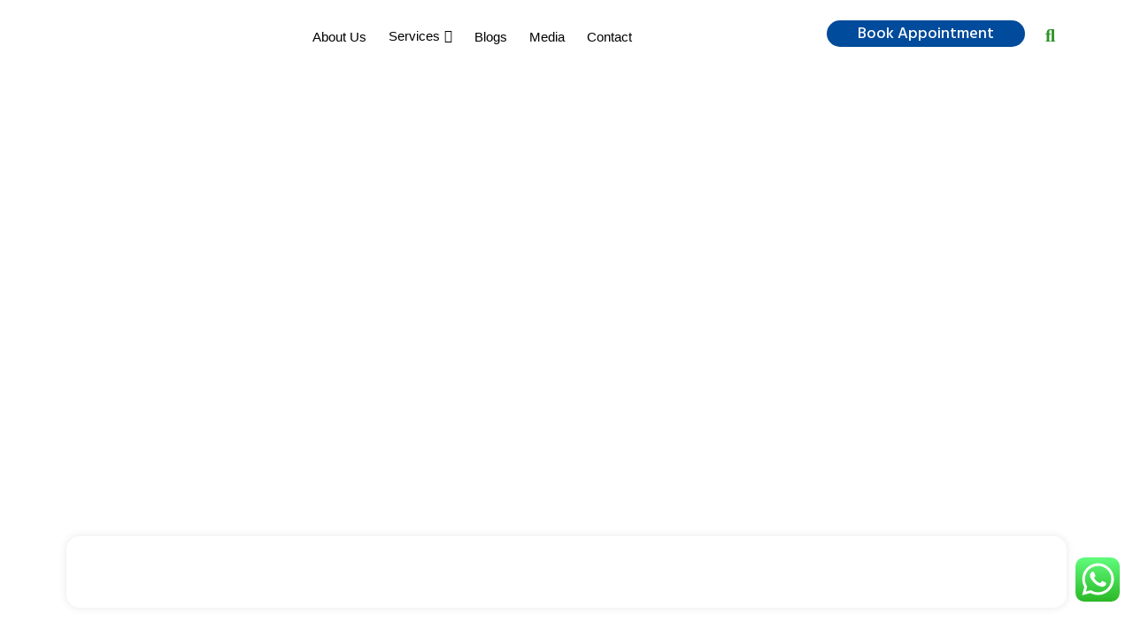

--- FILE ---
content_type: text/html; charset=UTF-8
request_url: https://ambadyscan.com/
body_size: 87300
content:
<!DOCTYPE html>
<html lang="en-US" prefix="og: https://ogp.me/ns#">
<head>
	<meta charset="UTF-8">
	<meta name="viewport" content="width=device-width, initial-scale=1.0"/>
		
<!-- Search Engine Optimization by Rank Math - https://rankmath.com/ -->
<title>Ambadyscan | Ambady Foetal Maternal Care Center</title>
<meta name="description" content="Ambady scan center is the best clinical diagnostic center in Thrissur. Ambady scan provides the best ultrasound diagnostic service in Thrissur."/>
<meta name="robots" content="index, follow, max-snippet:-1, max-video-preview:-1, max-image-preview:large"/>
<link rel="canonical" href="https://ambadyscan.com/" />
<meta property="og:locale" content="en_US" />
<meta property="og:type" content="website" />
<meta property="og:title" content="Ambadyscan | Ambady Foetal Maternal Care Center" />
<meta property="og:description" content="Ambady scan center is the best clinical diagnostic center in Thrissur. Ambady scan provides the best ultrasound diagnostic service in Thrissur." />
<meta property="og:url" content="https://ambadyscan.com/" />
<meta property="og:site_name" content="Ambadyscan" />
<meta property="og:updated_time" content="2024-04-16T12:21:14+00:00" />
<meta property="article:published_time" content="2022-06-23T14:54:32+00:00" />
<meta property="article:modified_time" content="2024-04-16T12:21:14+00:00" />
<meta name="twitter:card" content="summary_large_image" />
<meta name="twitter:title" content="Ambadyscan | Ambady Foetal Maternal Care Center" />
<meta name="twitter:description" content="Ambady scan center is the best clinical diagnostic center in Thrissur. Ambady scan provides the best ultrasound diagnostic service in Thrissur." />
<meta name="twitter:label1" content="Written by" />
<meta name="twitter:data1" content="ranimenon8888" />
<meta name="twitter:label2" content="Time to read" />
<meta name="twitter:data2" content="5 minutes" />
<script type="application/ld+json" class="rank-math-schema">{"@context":"https://schema.org","@graph":[{"@type":["Person","Organization"],"@id":"https://ambadyscan.com/#person","name":"Ambadyscan","logo":{"@type":"ImageObject","@id":"https://ambadyscan.com/#logo","url":"https://ambadyscan.com/wp-content/uploads/2022/06/logo-150x150.png","contentUrl":"https://ambadyscan.com/wp-content/uploads/2022/06/logo-150x150.png","caption":"Ambadyscan","inLanguage":"en-US"},"image":{"@type":"ImageObject","@id":"https://ambadyscan.com/#logo","url":"https://ambadyscan.com/wp-content/uploads/2022/06/logo-150x150.png","contentUrl":"https://ambadyscan.com/wp-content/uploads/2022/06/logo-150x150.png","caption":"Ambadyscan","inLanguage":"en-US"}},{"@type":"WebSite","@id":"https://ambadyscan.com/#website","url":"https://ambadyscan.com","name":"Ambadyscan","publisher":{"@id":"https://ambadyscan.com/#person"},"inLanguage":"en-US","potentialAction":{"@type":"SearchAction","target":"https://ambadyscan.com/?s={search_term_string}","query-input":"required name=search_term_string"}},{"@type":"ImageObject","@id":"https://ambadyscan.com/wp-content/uploads/2022/06/home1_scan.jpg","url":"https://ambadyscan.com/wp-content/uploads/2022/06/home1_scan.jpg","width":"200","height":"200","inLanguage":"en-US"},{"@type":"WebPage","@id":"https://ambadyscan.com/#webpage","url":"https://ambadyscan.com/","name":"Ambadyscan | Ambady Foetal Maternal Care Center","datePublished":"2022-06-23T14:54:32+00:00","dateModified":"2024-04-16T12:21:14+00:00","about":{"@id":"https://ambadyscan.com/#person"},"isPartOf":{"@id":"https://ambadyscan.com/#website"},"primaryImageOfPage":{"@id":"https://ambadyscan.com/wp-content/uploads/2022/06/home1_scan.jpg"},"inLanguage":"en-US"},{"@type":"Person","@id":"https://ambadyscan.com/author/ranimenon8888/","name":"ranimenon8888","url":"https://ambadyscan.com/author/ranimenon8888/","image":{"@type":"ImageObject","@id":"https://secure.gravatar.com/avatar/989886d696b49cdf4eb11b6346715742?s=96&amp;d=mm&amp;r=g","url":"https://secure.gravatar.com/avatar/989886d696b49cdf4eb11b6346715742?s=96&amp;d=mm&amp;r=g","caption":"ranimenon8888","inLanguage":"en-US"},"sameAs":["https://ambadyscan.com/demo"]},{"@type":"Article","headline":"Ambadyscan | Ambady Foetal Maternal Care Center","keywords":"Ambady Foetal Maternal Care Center,ambady scan center,diagnostic center,ultrasound center,clinical diagnostic center","datePublished":"2022-06-23T14:54:32+00:00","dateModified":"2024-04-16T12:21:14+00:00","author":{"@id":"https://ambadyscan.com/author/ranimenon8888/","name":"ranimenon8888"},"publisher":{"@id":"https://ambadyscan.com/#person"},"description":"Ambady scan center is the best clinical diagnostic center in Thrissur. Ambady scan provides the best ultrasound diagnostic service in Thrissur.","name":"Ambadyscan | Ambady Foetal Maternal Care Center","@id":"https://ambadyscan.com/#richSnippet","isPartOf":{"@id":"https://ambadyscan.com/#webpage"},"image":{"@id":"https://ambadyscan.com/wp-content/uploads/2022/06/home1_scan.jpg"},"inLanguage":"en-US","mainEntityOfPage":{"@id":"https://ambadyscan.com/#webpage"}}]}</script>
<!-- /Rank Math WordPress SEO plugin -->

<link rel='dns-prefetch' href='//fonts.googleapis.com' />
<link rel='preconnect' href='https://fonts.gstatic.com' />
<link rel="alternate" type="application/rss+xml" title="Ambadyscan &raquo; Feed" href="https://ambadyscan.com/feed/" />
<link rel="alternate" type="application/rss+xml" title="Ambadyscan &raquo; Comments Feed" href="https://ambadyscan.com/comments/feed/" />
<script>
window._wpemojiSettings = {"baseUrl":"https:\/\/s.w.org\/images\/core\/emoji\/15.0.3\/72x72\/","ext":".png","svgUrl":"https:\/\/s.w.org\/images\/core\/emoji\/15.0.3\/svg\/","svgExt":".svg","source":{"concatemoji":"https:\/\/ambadyscan.com\/wp-includes\/js\/wp-emoji-release.min.js?ver=6.6.2"}};
/*! This file is auto-generated */
!function(i,n){var o,s,e;function c(e){try{var t={supportTests:e,timestamp:(new Date).valueOf()};sessionStorage.setItem(o,JSON.stringify(t))}catch(e){}}function p(e,t,n){e.clearRect(0,0,e.canvas.width,e.canvas.height),e.fillText(t,0,0);var t=new Uint32Array(e.getImageData(0,0,e.canvas.width,e.canvas.height).data),r=(e.clearRect(0,0,e.canvas.width,e.canvas.height),e.fillText(n,0,0),new Uint32Array(e.getImageData(0,0,e.canvas.width,e.canvas.height).data));return t.every(function(e,t){return e===r[t]})}function u(e,t,n){switch(t){case"flag":return n(e,"\ud83c\udff3\ufe0f\u200d\u26a7\ufe0f","\ud83c\udff3\ufe0f\u200b\u26a7\ufe0f")?!1:!n(e,"\ud83c\uddfa\ud83c\uddf3","\ud83c\uddfa\u200b\ud83c\uddf3")&&!n(e,"\ud83c\udff4\udb40\udc67\udb40\udc62\udb40\udc65\udb40\udc6e\udb40\udc67\udb40\udc7f","\ud83c\udff4\u200b\udb40\udc67\u200b\udb40\udc62\u200b\udb40\udc65\u200b\udb40\udc6e\u200b\udb40\udc67\u200b\udb40\udc7f");case"emoji":return!n(e,"\ud83d\udc26\u200d\u2b1b","\ud83d\udc26\u200b\u2b1b")}return!1}function f(e,t,n){var r="undefined"!=typeof WorkerGlobalScope&&self instanceof WorkerGlobalScope?new OffscreenCanvas(300,150):i.createElement("canvas"),a=r.getContext("2d",{willReadFrequently:!0}),o=(a.textBaseline="top",a.font="600 32px Arial",{});return e.forEach(function(e){o[e]=t(a,e,n)}),o}function t(e){var t=i.createElement("script");t.src=e,t.defer=!0,i.head.appendChild(t)}"undefined"!=typeof Promise&&(o="wpEmojiSettingsSupports",s=["flag","emoji"],n.supports={everything:!0,everythingExceptFlag:!0},e=new Promise(function(e){i.addEventListener("DOMContentLoaded",e,{once:!0})}),new Promise(function(t){var n=function(){try{var e=JSON.parse(sessionStorage.getItem(o));if("object"==typeof e&&"number"==typeof e.timestamp&&(new Date).valueOf()<e.timestamp+604800&&"object"==typeof e.supportTests)return e.supportTests}catch(e){}return null}();if(!n){if("undefined"!=typeof Worker&&"undefined"!=typeof OffscreenCanvas&&"undefined"!=typeof URL&&URL.createObjectURL&&"undefined"!=typeof Blob)try{var e="postMessage("+f.toString()+"("+[JSON.stringify(s),u.toString(),p.toString()].join(",")+"));",r=new Blob([e],{type:"text/javascript"}),a=new Worker(URL.createObjectURL(r),{name:"wpTestEmojiSupports"});return void(a.onmessage=function(e){c(n=e.data),a.terminate(),t(n)})}catch(e){}c(n=f(s,u,p))}t(n)}).then(function(e){for(var t in e)n.supports[t]=e[t],n.supports.everything=n.supports.everything&&n.supports[t],"flag"!==t&&(n.supports.everythingExceptFlag=n.supports.everythingExceptFlag&&n.supports[t]);n.supports.everythingExceptFlag=n.supports.everythingExceptFlag&&!n.supports.flag,n.DOMReady=!1,n.readyCallback=function(){n.DOMReady=!0}}).then(function(){return e}).then(function(){var e;n.supports.everything||(n.readyCallback(),(e=n.source||{}).concatemoji?t(e.concatemoji):e.wpemoji&&e.twemoji&&(t(e.twemoji),t(e.wpemoji)))}))}((window,document),window._wpemojiSettings);
</script>
<link rel='stylesheet' id='ht_ctc_main_css-css' href='https://ambadyscan.com/wp-content/plugins/click-to-chat-for-whatsapp/new/inc/assets/css/main.css?ver=4.1' media='all' />
<link rel='stylesheet' id='jkit-elements-main-css' href='https://ambadyscan.com/wp-content/plugins/jeg-elementor-kit/assets/css/elements/main.css?ver=2.6.9' media='all' />
<style id='wp-emoji-styles-inline-css'>

	img.wp-smiley, img.emoji {
		display: inline !important;
		border: none !important;
		box-shadow: none !important;
		height: 1em !important;
		width: 1em !important;
		margin: 0 0.07em !important;
		vertical-align: -0.1em !important;
		background: none !important;
		padding: 0 !important;
	}
</style>
<link rel='stylesheet' id='twenty-twenty-one-custom-color-overrides-css' href='https://ambadyscan.com/wp-content/themes/twentytwentyone/assets/css/custom-color-overrides.css?ver=2.2' media='all' />
<style id='classic-theme-styles-inline-css'>
/*! This file is auto-generated */
.wp-block-button__link{color:#fff;background-color:#32373c;border-radius:9999px;box-shadow:none;text-decoration:none;padding:calc(.667em + 2px) calc(1.333em + 2px);font-size:1.125em}.wp-block-file__button{background:#32373c;color:#fff;text-decoration:none}
</style>
<style id='global-styles-inline-css'>
:root{--wp--preset--aspect-ratio--square: 1;--wp--preset--aspect-ratio--4-3: 4/3;--wp--preset--aspect-ratio--3-4: 3/4;--wp--preset--aspect-ratio--3-2: 3/2;--wp--preset--aspect-ratio--2-3: 2/3;--wp--preset--aspect-ratio--16-9: 16/9;--wp--preset--aspect-ratio--9-16: 9/16;--wp--preset--color--black: #000000;--wp--preset--color--cyan-bluish-gray: #abb8c3;--wp--preset--color--white: #FFFFFF;--wp--preset--color--pale-pink: #f78da7;--wp--preset--color--vivid-red: #cf2e2e;--wp--preset--color--luminous-vivid-orange: #ff6900;--wp--preset--color--luminous-vivid-amber: #fcb900;--wp--preset--color--light-green-cyan: #7bdcb5;--wp--preset--color--vivid-green-cyan: #00d084;--wp--preset--color--pale-cyan-blue: #8ed1fc;--wp--preset--color--vivid-cyan-blue: #0693e3;--wp--preset--color--vivid-purple: #9b51e0;--wp--preset--color--dark-gray: #28303D;--wp--preset--color--gray: #39414D;--wp--preset--color--green: #D1E4DD;--wp--preset--color--blue: #D1DFE4;--wp--preset--color--purple: #D1D1E4;--wp--preset--color--red: #E4D1D1;--wp--preset--color--orange: #E4DAD1;--wp--preset--color--yellow: #EEEADD;--wp--preset--gradient--vivid-cyan-blue-to-vivid-purple: linear-gradient(135deg,rgba(6,147,227,1) 0%,rgb(155,81,224) 100%);--wp--preset--gradient--light-green-cyan-to-vivid-green-cyan: linear-gradient(135deg,rgb(122,220,180) 0%,rgb(0,208,130) 100%);--wp--preset--gradient--luminous-vivid-amber-to-luminous-vivid-orange: linear-gradient(135deg,rgba(252,185,0,1) 0%,rgba(255,105,0,1) 100%);--wp--preset--gradient--luminous-vivid-orange-to-vivid-red: linear-gradient(135deg,rgba(255,105,0,1) 0%,rgb(207,46,46) 100%);--wp--preset--gradient--very-light-gray-to-cyan-bluish-gray: linear-gradient(135deg,rgb(238,238,238) 0%,rgb(169,184,195) 100%);--wp--preset--gradient--cool-to-warm-spectrum: linear-gradient(135deg,rgb(74,234,220) 0%,rgb(151,120,209) 20%,rgb(207,42,186) 40%,rgb(238,44,130) 60%,rgb(251,105,98) 80%,rgb(254,248,76) 100%);--wp--preset--gradient--blush-light-purple: linear-gradient(135deg,rgb(255,206,236) 0%,rgb(152,150,240) 100%);--wp--preset--gradient--blush-bordeaux: linear-gradient(135deg,rgb(254,205,165) 0%,rgb(254,45,45) 50%,rgb(107,0,62) 100%);--wp--preset--gradient--luminous-dusk: linear-gradient(135deg,rgb(255,203,112) 0%,rgb(199,81,192) 50%,rgb(65,88,208) 100%);--wp--preset--gradient--pale-ocean: linear-gradient(135deg,rgb(255,245,203) 0%,rgb(182,227,212) 50%,rgb(51,167,181) 100%);--wp--preset--gradient--electric-grass: linear-gradient(135deg,rgb(202,248,128) 0%,rgb(113,206,126) 100%);--wp--preset--gradient--midnight: linear-gradient(135deg,rgb(2,3,129) 0%,rgb(40,116,252) 100%);--wp--preset--gradient--purple-to-yellow: linear-gradient(160deg, #D1D1E4 0%, #EEEADD 100%);--wp--preset--gradient--yellow-to-purple: linear-gradient(160deg, #EEEADD 0%, #D1D1E4 100%);--wp--preset--gradient--green-to-yellow: linear-gradient(160deg, #D1E4DD 0%, #EEEADD 100%);--wp--preset--gradient--yellow-to-green: linear-gradient(160deg, #EEEADD 0%, #D1E4DD 100%);--wp--preset--gradient--red-to-yellow: linear-gradient(160deg, #E4D1D1 0%, #EEEADD 100%);--wp--preset--gradient--yellow-to-red: linear-gradient(160deg, #EEEADD 0%, #E4D1D1 100%);--wp--preset--gradient--purple-to-red: linear-gradient(160deg, #D1D1E4 0%, #E4D1D1 100%);--wp--preset--gradient--red-to-purple: linear-gradient(160deg, #E4D1D1 0%, #D1D1E4 100%);--wp--preset--font-size--small: 18px;--wp--preset--font-size--medium: 20px;--wp--preset--font-size--large: 24px;--wp--preset--font-size--x-large: 42px;--wp--preset--font-size--extra-small: 16px;--wp--preset--font-size--normal: 20px;--wp--preset--font-size--extra-large: 40px;--wp--preset--font-size--huge: 96px;--wp--preset--font-size--gigantic: 144px;--wp--preset--spacing--20: 0.44rem;--wp--preset--spacing--30: 0.67rem;--wp--preset--spacing--40: 1rem;--wp--preset--spacing--50: 1.5rem;--wp--preset--spacing--60: 2.25rem;--wp--preset--spacing--70: 3.38rem;--wp--preset--spacing--80: 5.06rem;--wp--preset--shadow--natural: 6px 6px 9px rgba(0, 0, 0, 0.2);--wp--preset--shadow--deep: 12px 12px 50px rgba(0, 0, 0, 0.4);--wp--preset--shadow--sharp: 6px 6px 0px rgba(0, 0, 0, 0.2);--wp--preset--shadow--outlined: 6px 6px 0px -3px rgba(255, 255, 255, 1), 6px 6px rgba(0, 0, 0, 1);--wp--preset--shadow--crisp: 6px 6px 0px rgba(0, 0, 0, 1);}:where(.is-layout-flex){gap: 0.5em;}:where(.is-layout-grid){gap: 0.5em;}body .is-layout-flex{display: flex;}.is-layout-flex{flex-wrap: wrap;align-items: center;}.is-layout-flex > :is(*, div){margin: 0;}body .is-layout-grid{display: grid;}.is-layout-grid > :is(*, div){margin: 0;}:where(.wp-block-columns.is-layout-flex){gap: 2em;}:where(.wp-block-columns.is-layout-grid){gap: 2em;}:where(.wp-block-post-template.is-layout-flex){gap: 1.25em;}:where(.wp-block-post-template.is-layout-grid){gap: 1.25em;}.has-black-color{color: var(--wp--preset--color--black) !important;}.has-cyan-bluish-gray-color{color: var(--wp--preset--color--cyan-bluish-gray) !important;}.has-white-color{color: var(--wp--preset--color--white) !important;}.has-pale-pink-color{color: var(--wp--preset--color--pale-pink) !important;}.has-vivid-red-color{color: var(--wp--preset--color--vivid-red) !important;}.has-luminous-vivid-orange-color{color: var(--wp--preset--color--luminous-vivid-orange) !important;}.has-luminous-vivid-amber-color{color: var(--wp--preset--color--luminous-vivid-amber) !important;}.has-light-green-cyan-color{color: var(--wp--preset--color--light-green-cyan) !important;}.has-vivid-green-cyan-color{color: var(--wp--preset--color--vivid-green-cyan) !important;}.has-pale-cyan-blue-color{color: var(--wp--preset--color--pale-cyan-blue) !important;}.has-vivid-cyan-blue-color{color: var(--wp--preset--color--vivid-cyan-blue) !important;}.has-vivid-purple-color{color: var(--wp--preset--color--vivid-purple) !important;}.has-black-background-color{background-color: var(--wp--preset--color--black) !important;}.has-cyan-bluish-gray-background-color{background-color: var(--wp--preset--color--cyan-bluish-gray) !important;}.has-white-background-color{background-color: var(--wp--preset--color--white) !important;}.has-pale-pink-background-color{background-color: var(--wp--preset--color--pale-pink) !important;}.has-vivid-red-background-color{background-color: var(--wp--preset--color--vivid-red) !important;}.has-luminous-vivid-orange-background-color{background-color: var(--wp--preset--color--luminous-vivid-orange) !important;}.has-luminous-vivid-amber-background-color{background-color: var(--wp--preset--color--luminous-vivid-amber) !important;}.has-light-green-cyan-background-color{background-color: var(--wp--preset--color--light-green-cyan) !important;}.has-vivid-green-cyan-background-color{background-color: var(--wp--preset--color--vivid-green-cyan) !important;}.has-pale-cyan-blue-background-color{background-color: var(--wp--preset--color--pale-cyan-blue) !important;}.has-vivid-cyan-blue-background-color{background-color: var(--wp--preset--color--vivid-cyan-blue) !important;}.has-vivid-purple-background-color{background-color: var(--wp--preset--color--vivid-purple) !important;}.has-black-border-color{border-color: var(--wp--preset--color--black) !important;}.has-cyan-bluish-gray-border-color{border-color: var(--wp--preset--color--cyan-bluish-gray) !important;}.has-white-border-color{border-color: var(--wp--preset--color--white) !important;}.has-pale-pink-border-color{border-color: var(--wp--preset--color--pale-pink) !important;}.has-vivid-red-border-color{border-color: var(--wp--preset--color--vivid-red) !important;}.has-luminous-vivid-orange-border-color{border-color: var(--wp--preset--color--luminous-vivid-orange) !important;}.has-luminous-vivid-amber-border-color{border-color: var(--wp--preset--color--luminous-vivid-amber) !important;}.has-light-green-cyan-border-color{border-color: var(--wp--preset--color--light-green-cyan) !important;}.has-vivid-green-cyan-border-color{border-color: var(--wp--preset--color--vivid-green-cyan) !important;}.has-pale-cyan-blue-border-color{border-color: var(--wp--preset--color--pale-cyan-blue) !important;}.has-vivid-cyan-blue-border-color{border-color: var(--wp--preset--color--vivid-cyan-blue) !important;}.has-vivid-purple-border-color{border-color: var(--wp--preset--color--vivid-purple) !important;}.has-vivid-cyan-blue-to-vivid-purple-gradient-background{background: var(--wp--preset--gradient--vivid-cyan-blue-to-vivid-purple) !important;}.has-light-green-cyan-to-vivid-green-cyan-gradient-background{background: var(--wp--preset--gradient--light-green-cyan-to-vivid-green-cyan) !important;}.has-luminous-vivid-amber-to-luminous-vivid-orange-gradient-background{background: var(--wp--preset--gradient--luminous-vivid-amber-to-luminous-vivid-orange) !important;}.has-luminous-vivid-orange-to-vivid-red-gradient-background{background: var(--wp--preset--gradient--luminous-vivid-orange-to-vivid-red) !important;}.has-very-light-gray-to-cyan-bluish-gray-gradient-background{background: var(--wp--preset--gradient--very-light-gray-to-cyan-bluish-gray) !important;}.has-cool-to-warm-spectrum-gradient-background{background: var(--wp--preset--gradient--cool-to-warm-spectrum) !important;}.has-blush-light-purple-gradient-background{background: var(--wp--preset--gradient--blush-light-purple) !important;}.has-blush-bordeaux-gradient-background{background: var(--wp--preset--gradient--blush-bordeaux) !important;}.has-luminous-dusk-gradient-background{background: var(--wp--preset--gradient--luminous-dusk) !important;}.has-pale-ocean-gradient-background{background: var(--wp--preset--gradient--pale-ocean) !important;}.has-electric-grass-gradient-background{background: var(--wp--preset--gradient--electric-grass) !important;}.has-midnight-gradient-background{background: var(--wp--preset--gradient--midnight) !important;}.has-small-font-size{font-size: var(--wp--preset--font-size--small) !important;}.has-medium-font-size{font-size: var(--wp--preset--font-size--medium) !important;}.has-large-font-size{font-size: var(--wp--preset--font-size--large) !important;}.has-x-large-font-size{font-size: var(--wp--preset--font-size--x-large) !important;}
:where(.wp-block-post-template.is-layout-flex){gap: 1.25em;}:where(.wp-block-post-template.is-layout-grid){gap: 1.25em;}
:where(.wp-block-columns.is-layout-flex){gap: 2em;}:where(.wp-block-columns.is-layout-grid){gap: 2em;}
:root :where(.wp-block-pullquote){font-size: 1.5em;line-height: 1.6;}
</style>
<link rel='stylesheet' id='aep-preview-css' href='https://ambadyscan.com/wp-content/plugins/awesome-contact-form7-for-elementor/assets/css/style.css?ver=6.6.2' media='all' />
<link rel='stylesheet' id='contact-form-7-css' href='https://ambadyscan.com/wp-content/plugins/contact-form-7/includes/css/styles.css?ver=5.9.8' media='all' />
<link rel='stylesheet' id='dashicons-css' href='https://ambadyscan.com/wp-includes/css/dashicons.min.css?ver=6.6.2' media='all' />
<link rel='stylesheet' id='rmp-menu-styles-css' href='https://ambadyscan.com/wp-content/uploads/rmp-menu/css/rmp-menu.css?ver=243' media='all' />
<link rel='stylesheet' id='bootstrap-grid-css' href='https://ambadyscan.com/wp-content/plugins/sliderkits/assets/vendors/bootstrip-grid.min.css' media='all' />
<link rel='stylesheet' id='sliderkits-icons-css' href='https://ambadyscan.com/wp-content/plugins/sliderkits/assets/vendors/sliderkits-icons/sliderkits-icons.css' media='all' />
<link rel='stylesheet' id='htmega-menu-css' href='https://ambadyscan.com/wp-content/plugins/ht-menu-lite/assets/css/mega-menu-style.css?ver=1.2.2' media='all' />
<style id='htmega-menu-inline-css'>

            
            
            
            
            
            
            
            
            
</style>
<link rel='stylesheet' id='elementor-icons-css' href='https://ambadyscan.com/wp-content/plugins/elementor/assets/lib/eicons/css/elementor-icons.min.css?ver=5.31.0' media='all' />
<link rel='stylesheet' id='elementor-frontend-css' href='https://ambadyscan.com/wp-content/plugins/elementor/assets/css/frontend.min.css?ver=3.24.5' media='all' />
<link rel='stylesheet' id='swiper-css' href='https://ambadyscan.com/wp-content/plugins/elementor/assets/lib/swiper/v8/css/swiper.min.css?ver=8.4.5' media='all' />
<link rel='stylesheet' id='e-swiper-css' href='https://ambadyscan.com/wp-content/plugins/elementor/assets/css/conditionals/e-swiper.min.css?ver=3.24.5' media='all' />
<link rel='stylesheet' id='elementor-post-9-css' href='https://ambadyscan.com/wp-content/uploads/elementor/css/post-9.css?ver=1729979997' media='all' />
<link rel='stylesheet' id='slick-carousal-css-css' href='https://ambadyscan.com/wp-content/plugins/ultimate-carousel-for-elementor/classes/../css/slick-carousal.css?ver=6.6.2' media='all' />
<link rel='stylesheet' id='font_awesome_solid-css' href='https://ambadyscan.com/wp-content/plugins/ultimate-carousel-for-elementor/classes/../css/font-awesome/css/all.css?ver=6.6.2' media='all' />
<link rel='stylesheet' id='font_awese_solid-css' href='https://ambadyscan.com/wp-content/plugins/ultimate-carousel-for-elementor/classes/../../elementor/assets/lib/font-awesome/css/solid.min.css?ver=6.6.2' media='all' />
<link rel='stylesheet' id='jet-sticky-frontend-css' href='https://ambadyscan.com/wp-content/plugins/jetsticky-for-elementor/assets/css/jet-sticky-frontend.css?ver=1.0.4' media='all' />
<link rel='stylesheet' id='widget-image-css' href='https://ambadyscan.com/wp-content/plugins/elementor/assets/css/widget-image.min.css?ver=3.24.5' media='all' />
<link rel='stylesheet' id='widget-spacer-css' href='https://ambadyscan.com/wp-content/plugins/elementor/assets/css/widget-spacer.min.css?ver=3.24.5' media='all' />
<link rel='stylesheet' id='widget-heading-css' href='https://ambadyscan.com/wp-content/plugins/elementor/assets/css/widget-heading.min.css?ver=3.24.5' media='all' />
<link rel='stylesheet' id='widget-text-editor-css' href='https://ambadyscan.com/wp-content/plugins/elementor/assets/css/widget-text-editor.min.css?ver=3.24.5' media='all' />
<link rel='stylesheet' id='widget-icon-list-css' href='https://ambadyscan.com/wp-content/plugins/elementor/assets/css/widget-icon-list.min.css?ver=3.24.5' media='all' />
<link rel='stylesheet' id='elementor-post-835-css' href='https://ambadyscan.com/wp-content/uploads/elementor/css/post-835.css?ver=1729979998' media='all' />
<link rel='stylesheet' id='metform-ui-css' href='https://ambadyscan.com/wp-content/plugins/metform/public/assets/css/metform-ui.css?ver=3.9.0' media='all' />
<link rel='stylesheet' id='metform-style-css' href='https://ambadyscan.com/wp-content/plugins/metform/public/assets/css/style.css?ver=3.9.0' media='all' />
<link rel='stylesheet' id='cute-alert-css' href='https://ambadyscan.com/wp-content/plugins/metform/public/assets/lib/cute-alert/style.css?ver=3.9.0' media='all' />
<link rel='stylesheet' id='text-editor-style-css' href='https://ambadyscan.com/wp-content/plugins/metform/public/assets/css/text-editor.css?ver=3.9.0' media='all' />
<link rel='stylesheet' id='twenty-twenty-one-style-css' href='https://ambadyscan.com/wp-content/themes/twentytwentyone/style.css?ver=2.2' media='all' />
<link rel='stylesheet' id='twenty-twenty-one-print-style-css' href='https://ambadyscan.com/wp-content/themes/twentytwentyone/assets/css/print.css?ver=2.2' media='print' />
<link rel='stylesheet' id='elementor-icons-ekiticons-css' href='https://ambadyscan.com/wp-content/plugins/elementskit-lite/modules/elementskit-icon-pack/assets/css/ekiticons.css?ver=3.2.8' media='all' />
<link rel='stylesheet' id='jeg_customizer_font-css' href='//fonts.googleapis.com/css?family=Poppins%3Areguler&#038;display=swap&#038;ver=1.3.0' media='all' />
<link rel='stylesheet' id='ekit-widget-styles-css' href='https://ambadyscan.com/wp-content/plugins/elementskit-lite/widgets/init/assets/css/widget-styles.css?ver=3.2.8' media='all' />
<link rel='stylesheet' id='ekit-responsive-css' href='https://ambadyscan.com/wp-content/plugins/elementskit-lite/widgets/init/assets/css/responsive.css?ver=3.2.8' media='all' />
<link rel='stylesheet' id='google-fonts-1-css' href='https://fonts.googleapis.com/css?family=Mulish%3A100%2C100italic%2C200%2C200italic%2C300%2C300italic%2C400%2C400italic%2C500%2C500italic%2C600%2C600italic%2C700%2C700italic%2C800%2C800italic%2C900%2C900italic%7CHind+Madurai%3A100%2C100italic%2C200%2C200italic%2C300%2C300italic%2C400%2C400italic%2C500%2C500italic%2C600%2C600italic%2C700%2C700italic%2C800%2C800italic%2C900%2C900italic%7COpen+Sans%3A100%2C100italic%2C200%2C200italic%2C300%2C300italic%2C400%2C400italic%2C500%2C500italic%2C600%2C600italic%2C700%2C700italic%2C800%2C800italic%2C900%2C900italic&#038;display=auto&#038;ver=6.6.2' media='all' />
<link rel='stylesheet' id='elementor-icons-jkiticon-css' href='https://ambadyscan.com/wp-content/plugins/jeg-elementor-kit/assets/fonts/jkiticon/jkiticon.css?ver=2.6.9' media='all' />
<link rel='stylesheet' id='elementor-icons-shared-0-css' href='https://ambadyscan.com/wp-content/plugins/elementor/assets/lib/font-awesome/css/fontawesome.min.css?ver=5.15.3' media='all' />
<link rel='stylesheet' id='elementor-icons-fa-solid-css' href='https://ambadyscan.com/wp-content/plugins/elementor/assets/lib/font-awesome/css/solid.min.css?ver=5.15.3' media='all' />
<link rel="preconnect" href="https://fonts.gstatic.com/" crossorigin><link rel="stylesheet" type="text/css" href="https://ambadyscan.com/wp-content/plugins/smart-slider-3/Public/SmartSlider3/Application/Frontend/Assets/dist/smartslider.min.css?ver=6f970dc2" media="all">
<link rel="stylesheet" type="text/css" href="https://fonts.googleapis.com/css?display=swap&amp;family=Lato%3A300%2C400%2C300%2C400%7CLibre+Franklin%3A300%2C400%2C300%2C400" media="all">
<style data-related="n2-ss-2">div#n2-ss-2 .n2-ss-slider-1{display:grid;position:relative;}div#n2-ss-2 .n2-ss-slider-2{display:grid;position:relative;overflow:hidden;padding:0px 0px 0px 0px;border:0px solid RGBA(62,62,62,1);border-radius:0px;background-clip:padding-box;background-repeat:repeat;background-position:50% 50%;background-size:cover;background-attachment:scroll;z-index:1;}div#n2-ss-2:not(.n2-ss-loaded) .n2-ss-slider-2{background-image:none !important;}div#n2-ss-2 .n2-ss-slider-3{display:grid;grid-template-areas:'cover';position:relative;overflow:hidden;z-index:10;}div#n2-ss-2 .n2-ss-slider-3 > *{grid-area:cover;}div#n2-ss-2 .n2-ss-slide-backgrounds,div#n2-ss-2 .n2-ss-slider-3 > .n2-ss-divider{position:relative;}div#n2-ss-2 .n2-ss-slide-backgrounds{z-index:10;}div#n2-ss-2 .n2-ss-slide-backgrounds > *{overflow:hidden;}div#n2-ss-2 .n2-ss-slide-background{transform:translateX(-100000px);}div#n2-ss-2 .n2-ss-slider-4{place-self:center;position:relative;width:100%;height:100%;z-index:20;display:grid;grid-template-areas:'slide';}div#n2-ss-2 .n2-ss-slider-4 > *{grid-area:slide;}div#n2-ss-2.n2-ss-full-page--constrain-ratio .n2-ss-slider-4{height:auto;}div#n2-ss-2 .n2-ss-slide{display:grid;place-items:center;grid-auto-columns:100%;position:relative;z-index:20;-webkit-backface-visibility:hidden;transform:translateX(-100000px);}div#n2-ss-2 .n2-ss-slide{perspective:1500px;}div#n2-ss-2 .n2-ss-slide-active{z-index:21;}.n2-ss-background-animation{position:absolute;top:0;left:0;width:100%;height:100%;z-index:3;}div#n2-ss-2 .n2-ss-button-container,div#n2-ss-2 .n2-ss-button-container a{display:block;}div#n2-ss-2 .n2-ss-button-container--non-full-width,div#n2-ss-2 .n2-ss-button-container--non-full-width a{display:inline-block;}div#n2-ss-2 .n2-ss-button-container.n2-ss-nowrap{white-space:nowrap;}div#n2-ss-2 .n2-ss-button-container a div{display:inline;font-size:inherit;text-decoration:inherit;color:inherit;line-height:inherit;font-family:inherit;font-weight:inherit;}div#n2-ss-2 .n2-ss-button-container a > div{display:inline-flex;align-items:center;vertical-align:top;}div#n2-ss-2 .n2-ss-button-container span{font-size:100%;vertical-align:baseline;}div#n2-ss-2 .n2-ss-button-container a[data-iconplacement="left"] span{margin-right:0.3em;}div#n2-ss-2 .n2-ss-button-container a[data-iconplacement="right"] span{margin-left:0.3em;}div#n2-ss-2 .nextend-arrow{cursor:pointer;overflow:hidden;line-height:0 !important;z-index:18;-webkit-user-select:none;}div#n2-ss-2 .nextend-arrow img{position:relative;display:block;}div#n2-ss-2 .nextend-arrow img.n2-arrow-hover-img{display:none;}div#n2-ss-2 .nextend-arrow:FOCUS img.n2-arrow-hover-img,div#n2-ss-2 .nextend-arrow:HOVER img.n2-arrow-hover-img{display:inline;}div#n2-ss-2 .nextend-arrow:FOCUS img.n2-arrow-normal-img,div#n2-ss-2 .nextend-arrow:HOVER img.n2-arrow-normal-img{display:none;}div#n2-ss-2 .nextend-arrow-animated{overflow:hidden;}div#n2-ss-2 .nextend-arrow-animated > div{position:relative;}div#n2-ss-2 .nextend-arrow-animated .n2-active{position:absolute;}div#n2-ss-2 .nextend-arrow-animated-fade{transition:background 0.3s, opacity 0.4s;}div#n2-ss-2 .nextend-arrow-animated-horizontal > div{transition:all 0.4s;transform:none;}div#n2-ss-2 .nextend-arrow-animated-horizontal .n2-active{top:0;}div#n2-ss-2 .nextend-arrow-previous.nextend-arrow-animated-horizontal .n2-active{left:100%;}div#n2-ss-2 .nextend-arrow-next.nextend-arrow-animated-horizontal .n2-active{right:100%;}div#n2-ss-2 .nextend-arrow-previous.nextend-arrow-animated-horizontal:HOVER > div,div#n2-ss-2 .nextend-arrow-previous.nextend-arrow-animated-horizontal:FOCUS > div{transform:translateX(-100%);}div#n2-ss-2 .nextend-arrow-next.nextend-arrow-animated-horizontal:HOVER > div,div#n2-ss-2 .nextend-arrow-next.nextend-arrow-animated-horizontal:FOCUS > div{transform:translateX(100%);}div#n2-ss-2 .nextend-arrow-animated-vertical > div{transition:all 0.4s;transform:none;}div#n2-ss-2 .nextend-arrow-animated-vertical .n2-active{left:0;}div#n2-ss-2 .nextend-arrow-previous.nextend-arrow-animated-vertical .n2-active{top:100%;}div#n2-ss-2 .nextend-arrow-next.nextend-arrow-animated-vertical .n2-active{bottom:100%;}div#n2-ss-2 .nextend-arrow-previous.nextend-arrow-animated-vertical:HOVER > div,div#n2-ss-2 .nextend-arrow-previous.nextend-arrow-animated-vertical:FOCUS > div{transform:translateY(-100%);}div#n2-ss-2 .nextend-arrow-next.nextend-arrow-animated-vertical:HOVER > div,div#n2-ss-2 .nextend-arrow-next.nextend-arrow-animated-vertical:FOCUS > div{transform:translateY(100%);}div#n2-ss-2 .n2-ss-control-bullet{visibility:hidden;text-align:center;justify-content:center;z-index:14;}div#n2-ss-2 .n2-ss-control-bullet--calculate-size{left:0 !important;}div#n2-ss-2 .n2-ss-control-bullet-horizontal.n2-ss-control-bullet-fullsize{width:100%;}div#n2-ss-2 .n2-ss-control-bullet-vertical.n2-ss-control-bullet-fullsize{height:100%;flex-flow:column;}div#n2-ss-2 .nextend-bullet-bar{display:inline-flex;vertical-align:top;visibility:visible;align-items:center;flex-wrap:wrap;}div#n2-ss-2 .n2-bar-justify-content-left{justify-content:flex-start;}div#n2-ss-2 .n2-bar-justify-content-center{justify-content:center;}div#n2-ss-2 .n2-bar-justify-content-right{justify-content:flex-end;}div#n2-ss-2 .n2-ss-control-bullet-vertical > .nextend-bullet-bar{flex-flow:column;}div#n2-ss-2 .n2-ss-control-bullet-fullsize > .nextend-bullet-bar{display:flex;}div#n2-ss-2 .n2-ss-control-bullet-horizontal.n2-ss-control-bullet-fullsize > .nextend-bullet-bar{flex:1 1 auto;}div#n2-ss-2 .n2-ss-control-bullet-vertical.n2-ss-control-bullet-fullsize > .nextend-bullet-bar{height:100%;}div#n2-ss-2 .nextend-bullet-bar .n2-bullet{cursor:pointer;transition:background-color 0.4s;}div#n2-ss-2 .nextend-bullet-bar .n2-bullet.n2-active{cursor:default;}div#n2-ss-2 div.n2-ss-bullet-thumbnail-container{position:absolute;z-index:10000000;}div#n2-ss-2 .n2-ss-bullet-thumbnail-container .n2-ss-bullet-thumbnail{background-size:cover;background-repeat:no-repeat;background-position:center;}div#n2-ss-2 .n2-font-c0e9c052f35f6b63b65e81cfa61a54ba-paragraph{font-family: 'Lato';color: #11459e;font-size:325%;text-shadow: none;line-height: 1.1;font-weight: normal;font-style: normal;text-decoration: none;text-align: left;letter-spacing: normal;word-spacing: normal;text-transform: none;font-weight: 400;}div#n2-ss-2 .n2-font-c0e9c052f35f6b63b65e81cfa61a54ba-paragraph a, div#n2-ss-2 .n2-font-c0e9c052f35f6b63b65e81cfa61a54ba-paragraph a:FOCUS{font-family: 'Lato';color: #1890d7;font-size:100%;text-shadow: none;line-height: 1.1;font-weight: normal;font-style: normal;text-decoration: none;text-align: left;letter-spacing: normal;word-spacing: normal;text-transform: none;font-weight: 400;}div#n2-ss-2 .n2-font-c0e9c052f35f6b63b65e81cfa61a54ba-paragraph a:HOVER, div#n2-ss-2 .n2-font-c0e9c052f35f6b63b65e81cfa61a54ba-paragraph a:ACTIVE{font-family: 'Lato';color: #1890d7;font-size:100%;text-shadow: none;line-height: 1.1;font-weight: normal;font-style: normal;text-decoration: none;text-align: left;letter-spacing: normal;word-spacing: normal;text-transform: none;font-weight: 400;}div#n2-ss-2 .n-uc-14ef86c3afe01-inner{border-width:0px 0px 0px 0px ;border-style:solid;border-color:RGBA(255,255,255,1);}div#n2-ss-2 .n-uc-14ef86c3afe01-inner:HOVER{border-width:0px 0px 0px 0px ;border-style:solid;border-color:RGBA(255,255,255,1);}div#n2-ss-2 .n-uc-1a3a7d85861da-inner{border-width:0px 0px 0px 0px ;border-style:solid;border-color:RGBA(255,255,255,1);}div#n2-ss-2 .n-uc-1a3a7d85861da-inner:HOVER{border-width:0px 0px 0px 0px ;border-style:solid;border-color:RGBA(255,255,255,1);}div#n2-ss-2 .n2-font-458c4ac24c6a52a4b60f27972ddb272c-link a{font-family: 'Libre Franklin','Arial';color: #ffffff;font-size:75%;text-shadow: none;line-height: 1.5;font-weight: normal;font-style: normal;text-decoration: none;text-align: left;letter-spacing: 1px;word-spacing: normal;text-transform: uppercase;font-weight: bold;}div#n2-ss-2 .n2-style-8f75deaf2639bf764d8045204646abe4-heading{background: #37bd3c;opacity:1;padding:1em 2.5em 1em 2.5em ;box-shadow: none;border: 0px solid RGBA(0,0,0,1);border-radius:99px;}div#n2-ss-2 .n2-style-8f75deaf2639bf764d8045204646abe4-heading:Hover, div#n2-ss-2 .n2-style-8f75deaf2639bf764d8045204646abe4-heading:ACTIVE, div#n2-ss-2 .n2-style-8f75deaf2639bf764d8045204646abe4-heading:FOCUS{background: #37bd3c;}div#n2-ss-2 .n-uc-1f0209d31fa37-inner{border-width:0px 0px 0px 0px ;border-style:solid;border-color:RGBA(255,255,255,1);}div#n2-ss-2 .n-uc-1f0209d31fa37-inner:HOVER{border-width:0px 0px 0px 0px ;border-style:solid;border-color:RGBA(255,255,255,1);}div#n2-ss-2 .n2-font-9e62386462b5699bf6804bcf71ca0357-link a{font-family: 'Libre Franklin','Arial';color: #000000;font-size:75%;text-shadow: none;line-height: 1.5;font-weight: normal;font-style: normal;text-decoration: none;text-align: left;letter-spacing: 1px;word-spacing: normal;text-transform: uppercase;font-weight: bold;}div#n2-ss-2 .n2-style-b71b1a2023ba41b797472e4885f8eb7a-heading{background: #ffffff;opacity:1;padding:1em 2.5em 1em 2.5em ;box-shadow: none;border: 0px solid RGBA(0,0,0,1);border-radius:99px;}div#n2-ss-2 .n2-style-b71b1a2023ba41b797472e4885f8eb7a-heading:Hover, div#n2-ss-2 .n2-style-b71b1a2023ba41b797472e4885f8eb7a-heading:ACTIVE, div#n2-ss-2 .n2-style-b71b1a2023ba41b797472e4885f8eb7a-heading:FOCUS{background: #37bd3c;}div#n2-ss-2 .n-uc-ZORHrimqaKCB-inner{border-width:0px 0px 0px 0px ;border-style:solid;border-color:RGBA(255,255,255,1);}div#n2-ss-2 .n-uc-ZORHrimqaKCB-inner:HOVER{border-width:0px 0px 0px 0px ;border-style:solid;border-color:RGBA(255,255,255,1);}div#n2-ss-2 .n-uc-KN74243h3i6j-inner{border-width:0px 0px 0px 0px ;border-style:solid;border-color:RGBA(255,255,255,1);}div#n2-ss-2 .n-uc-KN74243h3i6j-inner:HOVER{border-width:0px 0px 0px 0px ;border-style:solid;border-color:RGBA(255,255,255,1);}div#n2-ss-2 .n-uc-Eo7UkjJwd9Oy-inner{border-width:0px 0px 0px 0px ;border-style:solid;border-color:RGBA(255,255,255,1);}div#n2-ss-2 .n-uc-Eo7UkjJwd9Oy-inner:HOVER{border-width:0px 0px 0px 0px ;border-style:solid;border-color:RGBA(255,255,255,1);}div#n2-ss-2 .n-uc-XYwxCMqPtvmX-inner{border-width:0px 0px 0px 0px ;border-style:solid;border-color:RGBA(255,255,255,1);}div#n2-ss-2 .n-uc-XYwxCMqPtvmX-inner:HOVER{border-width:0px 0px 0px 0px ;border-style:solid;border-color:RGBA(255,255,255,1);}div#n2-ss-2 .n-uc-KUgx5YSLdl53-inner{border-width:0px 0px 0px 0px ;border-style:solid;border-color:RGBA(255,255,255,1);}div#n2-ss-2 .n-uc-KUgx5YSLdl53-inner:HOVER{border-width:0px 0px 0px 0px ;border-style:solid;border-color:RGBA(255,255,255,1);}div#n2-ss-2 .n-uc-jvLi1ILBICQM-inner{border-width:0px 0px 0px 0px ;border-style:solid;border-color:RGBA(255,255,255,1);}div#n2-ss-2 .n-uc-jvLi1ILBICQM-inner:HOVER{border-width:0px 0px 0px 0px ;border-style:solid;border-color:RGBA(255,255,255,1);}div#n2-ss-2 .n2-font-00228cc5fd4cad6819f78fe3643897f9-paragraph{font-family: 'Lato';color: #11459e;font-size:325%;text-shadow: none;line-height: 1.1;font-weight: normal;font-style: normal;text-decoration: none;text-align: left;letter-spacing: normal;word-spacing: normal;text-transform: none;font-weight: 400;}div#n2-ss-2 .n2-font-00228cc5fd4cad6819f78fe3643897f9-paragraph a, div#n2-ss-2 .n2-font-00228cc5fd4cad6819f78fe3643897f9-paragraph a:FOCUS{font-family: 'Lato';color: #1890d7;font-size:100%;text-shadow: none;line-height: 1.1;font-weight: normal;font-style: normal;text-decoration: none;text-align: left;letter-spacing: normal;word-spacing: normal;text-transform: none;font-weight: 400;}div#n2-ss-2 .n2-font-00228cc5fd4cad6819f78fe3643897f9-paragraph a:HOVER, div#n2-ss-2 .n2-font-00228cc5fd4cad6819f78fe3643897f9-paragraph a:ACTIVE{font-family: 'Lato';color: #1890d7;font-size:100%;text-shadow: none;line-height: 1.1;font-weight: normal;font-style: normal;text-decoration: none;text-align: left;letter-spacing: normal;word-spacing: normal;text-transform: none;font-weight: 400;}div#n2-ss-2 .n-uc-yYImzDYa61Xo-inner{border-width:0px 0px 0px 0px ;border-style:solid;border-color:RGBA(255,255,255,1);}div#n2-ss-2 .n-uc-yYImzDYa61Xo-inner:HOVER{border-width:0px 0px 0px 0px ;border-style:solid;border-color:RGBA(255,255,255,1);}div#n2-ss-2 .n-uc-IkxWehXHwj41-inner{border-width:0px 0px 0px 0px ;border-style:solid;border-color:RGBA(255,255,255,1);}div#n2-ss-2 .n-uc-IkxWehXHwj41-inner:HOVER{border-width:0px 0px 0px 0px ;border-style:solid;border-color:RGBA(255,255,255,1);}div#n2-ss-2 .n-uc-LIbym7X8rUwz-inner{border-width:0px 0px 0px 0px ;border-style:solid;border-color:RGBA(255,255,255,1);}div#n2-ss-2 .n-uc-LIbym7X8rUwz-inner:HOVER{border-width:0px 0px 0px 0px ;border-style:solid;border-color:RGBA(255,255,255,1);}div#n2-ss-2 .n-uc-5s5Sw4ywSPMB-inner{border-width:0px 0px 0px 0px ;border-style:solid;border-color:RGBA(255,255,255,1);}div#n2-ss-2 .n-uc-5s5Sw4ywSPMB-inner:HOVER{border-width:0px 0px 0px 0px ;border-style:solid;border-color:RGBA(255,255,255,1);}div#n2-ss-2 .n-uc-V8FtHeF1w2vQ-inner{border-width:0px 0px 0px 0px ;border-style:solid;border-color:RGBA(255,255,255,1);}div#n2-ss-2 .n-uc-V8FtHeF1w2vQ-inner:HOVER{border-width:0px 0px 0px 0px ;border-style:solid;border-color:RGBA(255,255,255,1);}div#n2-ss-2 .n-uc-c5VP1iATzOKY-inner{border-width:0px 0px 0px 0px ;border-style:solid;border-color:RGBA(255,255,255,1);}div#n2-ss-2 .n-uc-c5VP1iATzOKY-inner:HOVER{border-width:0px 0px 0px 0px ;border-style:solid;border-color:RGBA(255,255,255,1);}div#n2-ss-2 .n2-style-bcef68443b2682444059e693254dd628-dot{background: RGBA(255,255,255,0);opacity:1;padding:5px 5px 5px 5px ;box-shadow: none;border: 2px solid RGBA(255,255,255,0.5);border-radius:50px;margin:4px;}div#n2-ss-2 .n2-style-bcef68443b2682444059e693254dd628-dot.n2-active, div#n2-ss-2 .n2-style-bcef68443b2682444059e693254dd628-dot:HOVER, div#n2-ss-2 .n2-style-bcef68443b2682444059e693254dd628-dot:FOCUS{background: #ffffff;border: 2px solid RGBA(255,255,255,1);}div#n2-ss-2 .n2-ss-slide-limiter{max-width:1200px;}div#n2-ss-2 .n-uc-TgnkDsgi1FN2{padding:100px 65px 50px 65px}div#n2-ss-2 .n-uc-16610d53ccff8-inner{padding:105px 80px 80px 80px;justify-content:center}div#n2-ss-2 .n-uc-16610d53ccff8{align-self:var(--ss-fs);}div#n2-ss-2 .n-uc-10c26d4d9b7fc{--margin-bottom:5px;height:50px;max-width:405px;align-self:var(--ss-fs);}div#n2-ss-2 .n-uc-7FEUbRiexPCo{--margin-top:65px;--margin-bottom:40px;max-width:545px;align-self:var(--ss-fs);}div#n2-ss-2 .n-uc-14ef86c3afe01-inner{padding:0px 0px 0px 0px}div#n2-ss-2 .n-uc-14ef86c3afe01-inner > .n2-ss-layer-row-inner{width:calc(100% + 21px);margin:-10px;flex-wrap:nowrap;}div#n2-ss-2 .n-uc-14ef86c3afe01-inner > .n2-ss-layer-row-inner > .n2-ss-layer[data-sstype="col"]{margin:10px}div#n2-ss-2 .n-uc-14ef86c3afe01{max-width:500px;align-self:var(--ss-fs);}div#n2-ss-2 .n-uc-1a3a7d85861da-inner{padding:10px 10px 10px 10px;justify-content:center}div#n2-ss-2 .n-uc-1a3a7d85861da{max-width: 170px;width:13%}div#n2-ss-2 .n-uc-1cb7a6a95035e{align-self:var(--ss-fs);}div#n2-ss-2 .n-uc-1f0209d31fa37-inner{padding:10px 10px 10px 10px;justify-content:center}div#n2-ss-2 .n-uc-1f0209d31fa37{max-width: 335px;width:87%}div#n2-ss-2 .n-uc-Xo0bWBbDOl59{align-self:var(--ss-fs);}div#n2-ss-2 .n-uc-E5AuOW0l4jm6{padding:50px 65px 50px 65px}div#n2-ss-2 .n-uc-j5WRZtVtsGlj-inner{padding:105px 80px 80px 80px;justify-content:center}div#n2-ss-2 .n-uc-j5WRZtVtsGlj{align-self:var(--ss-fs);}div#n2-ss-2 .n-uc-1d4849d13ced3{--margin-bottom:5px;height:50px;max-width:405px;align-self:var(--ss-fs);}div#n2-ss-2 .n-uc-4cgqqnXELZoP{--margin-top:50px;--margin-right:-45px;--margin-bottom:15px;max-width:535px;align-self:var(--ss-fs);}div#n2-ss-2 .n-uc-ZORHrimqaKCB-inner{padding:0px 0px 0px 0px}div#n2-ss-2 .n-uc-ZORHrimqaKCB-inner > .n2-ss-layer-row-inner{width:calc(100% + 21px);margin:-10px;flex-wrap:nowrap;}div#n2-ss-2 .n-uc-ZORHrimqaKCB-inner > .n2-ss-layer-row-inner > .n2-ss-layer[data-sstype="col"]{margin:10px}div#n2-ss-2 .n-uc-ZORHrimqaKCB{max-width:500px;align-self:var(--ss-fs);}div#n2-ss-2 .n-uc-KN74243h3i6j-inner{padding:10px 10px 10px 10px;justify-content:center}div#n2-ss-2 .n-uc-KN74243h3i6j{max-width: 170px;width:13%}div#n2-ss-2 .n-uc-pJFKNeYEltRK{align-self:var(--ss-fs);}div#n2-ss-2 .n-uc-Eo7UkjJwd9Oy-inner{padding:10px 10px 10px 10px;justify-content:center}div#n2-ss-2 .n-uc-Eo7UkjJwd9Oy{max-width: 335px;width:87%}div#n2-ss-2 .n-uc-lUR2HBg9duop{align-self:var(--ss-fs);}div#n2-ss-2 .n-uc-dktgiaOcNNf8{padding:50px 65px 50px 65px}div#n2-ss-2 .n-uc-D5q3RsLbieHj-inner{padding:105px 80px 80px 80px;justify-content:center}div#n2-ss-2 .n-uc-D5q3RsLbieHj{align-self:var(--ss-fs);}div#n2-ss-2 .n-uc-1fd4a372365af{--margin-bottom:5px;height:50px;max-width:405px;align-self:var(--ss-fs);}div#n2-ss-2 .n-uc-uN4oy5YOapbz{--margin-top:50px;--margin-right:-5px;--margin-bottom:15px;max-width:555px;align-self:var(--ss-fs);}div#n2-ss-2 .n-uc-XYwxCMqPtvmX-inner{padding:0px 0px 0px 0px}div#n2-ss-2 .n-uc-XYwxCMqPtvmX-inner > .n2-ss-layer-row-inner{width:calc(100% + 21px);margin:-10px;flex-wrap:nowrap;}div#n2-ss-2 .n-uc-XYwxCMqPtvmX-inner > .n2-ss-layer-row-inner > .n2-ss-layer[data-sstype="col"]{margin:10px}div#n2-ss-2 .n-uc-XYwxCMqPtvmX{max-width:500px;align-self:var(--ss-fs);}div#n2-ss-2 .n-uc-KUgx5YSLdl53-inner{padding:10px 10px 10px 10px;justify-content:center}div#n2-ss-2 .n-uc-KUgx5YSLdl53{max-width: 170px;width:13%}div#n2-ss-2 .n-uc-RnEkI1j3gd6t{align-self:var(--ss-fs);}div#n2-ss-2 .n-uc-jvLi1ILBICQM-inner{padding:10px 10px 10px 10px;justify-content:center}div#n2-ss-2 .n-uc-jvLi1ILBICQM{max-width: 335px;width:87%}div#n2-ss-2 .n-uc-HkkoNCTambIx{align-self:var(--ss-fs);}div#n2-ss-2 .n-uc-KY53d32mci33{padding:50px 65px 50px 65px}div#n2-ss-2 .n-uc-hxrf9ddHGHqn-inner{padding:105px 80px 80px 80px;justify-content:center}div#n2-ss-2 .n-uc-hxrf9ddHGHqn{align-self:var(--ss-fs);}div#n2-ss-2 .n-uc-17f7d4326cbf6{--margin-bottom:5px;height:50px;max-width:405px;align-self:var(--ss-fs);}div#n2-ss-2 .n-uc-0WvaSSyHYD2d{--margin-top:50px;--margin-right:-5px;--margin-bottom:15px;max-width:590px;align-self:var(--ss-fs);}div#n2-ss-2 .n-uc-yYImzDYa61Xo-inner{padding:0px 0px 0px 0px}div#n2-ss-2 .n-uc-yYImzDYa61Xo-inner > .n2-ss-layer-row-inner{width:calc(100% + 21px);margin:-10px;flex-wrap:nowrap;}div#n2-ss-2 .n-uc-yYImzDYa61Xo-inner > .n2-ss-layer-row-inner > .n2-ss-layer[data-sstype="col"]{margin:10px}div#n2-ss-2 .n-uc-yYImzDYa61Xo{max-width:500px;align-self:var(--ss-fs);}div#n2-ss-2 .n-uc-IkxWehXHwj41-inner{padding:10px 10px 10px 10px;justify-content:center}div#n2-ss-2 .n-uc-IkxWehXHwj41{max-width: 170px;width:13%}div#n2-ss-2 .n-uc-Az94fjg1kSOU{align-self:var(--ss-fs);}div#n2-ss-2 .n-uc-LIbym7X8rUwz-inner{padding:10px 10px 10px 10px;justify-content:center}div#n2-ss-2 .n-uc-LIbym7X8rUwz{max-width: 335px;width:87%}div#n2-ss-2 .n-uc-0uxVilvkK37e{align-self:var(--ss-fs);}div#n2-ss-2 .n-uc-bmFXOoGeLVoz{padding:50px 65px 50px 65px}div#n2-ss-2 .n-uc-3Z2XJF9v8Pn0-inner{padding:80px 80px 80px 80px;justify-content:center}div#n2-ss-2 .n-uc-3Z2XJF9v8Pn0{align-self:var(--ss-fs);}div#n2-ss-2 .n-uc-122ba87dc6a9d{--margin-bottom:5px;height:50px;max-width:405px;align-self:var(--ss-fs);}div#n2-ss-2 .n-uc-c6eAAgxPPnNR{--margin-top:40px;--margin-right:-5px;--margin-bottom:15px;max-width:510px;align-self:var(--ss-fs);}div#n2-ss-2 .n-uc-5s5Sw4ywSPMB-inner{padding:0px 0px 0px 0px}div#n2-ss-2 .n-uc-5s5Sw4ywSPMB-inner > .n2-ss-layer-row-inner{width:calc(100% + 21px);margin:-10px;flex-wrap:nowrap;}div#n2-ss-2 .n-uc-5s5Sw4ywSPMB-inner > .n2-ss-layer-row-inner > .n2-ss-layer[data-sstype="col"]{margin:10px}div#n2-ss-2 .n-uc-5s5Sw4ywSPMB{max-width:500px;align-self:var(--ss-fs);}div#n2-ss-2 .n-uc-V8FtHeF1w2vQ-inner{padding:10px 10px 10px 10px;justify-content:center}div#n2-ss-2 .n-uc-V8FtHeF1w2vQ{max-width: 170px;width:13%}div#n2-ss-2 .n-uc-kYlSNximRd61{align-self:var(--ss-fs);}div#n2-ss-2 .n-uc-c5VP1iATzOKY-inner{padding:10px 10px 10px 10px;justify-content:center}div#n2-ss-2 .n-uc-c5VP1iATzOKY{max-width: 335px;width:87%}div#n2-ss-2 .n-uc-56JBraWXsRIN{align-self:var(--ss-fs);}div#n2-ss-2 .nextend-arrow img{width: 32px}@media (min-width: 1200px){div#n2-ss-2 [data-hide-desktopportrait="1"]{display: none !important;}}@media (orientation: landscape) and (max-width: 1199px) and (min-width: 901px),(orientation: portrait) and (max-width: 1199px) and (min-width: 701px){div#n2-ss-2 .n-uc-14ef86c3afe01-inner > .n2-ss-layer-row-inner{flex-wrap:nowrap;}div#n2-ss-2 .n-uc-1a3a7d85861da{width:13%}div#n2-ss-2 .n-uc-1f0209d31fa37{width:87%}div#n2-ss-2 .n-uc-Xo0bWBbDOl59{align-self:center;}div#n2-ss-2 .n-uc-ZORHrimqaKCB-inner > .n2-ss-layer-row-inner{flex-wrap:nowrap;}div#n2-ss-2 .n-uc-KN74243h3i6j{width:13%}div#n2-ss-2 .n-uc-Eo7UkjJwd9Oy{width:87%}div#n2-ss-2 .n-uc-lUR2HBg9duop{align-self:center;}div#n2-ss-2 .n-uc-XYwxCMqPtvmX-inner > .n2-ss-layer-row-inner{flex-wrap:nowrap;}div#n2-ss-2 .n-uc-KUgx5YSLdl53{width:13%}div#n2-ss-2 .n-uc-jvLi1ILBICQM{width:87%}div#n2-ss-2 .n-uc-HkkoNCTambIx{align-self:center;}div#n2-ss-2 .n-uc-yYImzDYa61Xo-inner > .n2-ss-layer-row-inner{flex-wrap:nowrap;}div#n2-ss-2 .n-uc-IkxWehXHwj41{width:13%}div#n2-ss-2 .n-uc-LIbym7X8rUwz{width:87%}div#n2-ss-2 .n-uc-0uxVilvkK37e{align-self:center;}div#n2-ss-2 .n-uc-5s5Sw4ywSPMB-inner > .n2-ss-layer-row-inner{flex-wrap:nowrap;}div#n2-ss-2 .n-uc-V8FtHeF1w2vQ{width:13%}div#n2-ss-2 .n-uc-c5VP1iATzOKY{width:87%}div#n2-ss-2 .n-uc-56JBraWXsRIN{align-self:center;}div#n2-ss-2 [data-hide-tabletportrait="1"]{display: none !important;}}@media (orientation: landscape) and (max-width: 900px),(orientation: portrait) and (max-width: 700px){div#n2-ss-2 .n-uc-TgnkDsgi1FN2{padding:50px 0px 50px 0px}div#n2-ss-2 .n-uc-16610d53ccff8-inner{padding:105px 60px 80px 30px}div#n2-ss-2 .n-uc-10c26d4d9b7fc{--margin-right:-50px;--margin-bottom:5px;max-width:none}div#n2-ss-2 .n-uc-7FEUbRiexPCo{--ssfont-scale:0.7}div#n2-ss-2 .n-uc-14ef86c3afe01-inner > .n2-ss-layer-row-inner{flex-wrap:wrap;}div#n2-ss-2 .n-uc-1a3a7d85861da{width:calc(100% - 20px)}div#n2-ss-2 .n-uc-1f0209d31fa37{width:calc(100% - 20px)}div#n2-ss-2 .n-uc-E5AuOW0l4jm6{padding:50px 0px 50px 0px}div#n2-ss-2 .n-uc-j5WRZtVtsGlj-inner{padding:105px 60px 80px 30px}div#n2-ss-2 .n-uc-1d4849d13ced3{--margin-right:-50px;--margin-bottom:5px;max-width:none}div#n2-ss-2 .n-uc-4cgqqnXELZoP{--ssfont-scale:0.7}div#n2-ss-2 .n-uc-ZORHrimqaKCB-inner > .n2-ss-layer-row-inner{flex-wrap:wrap;}div#n2-ss-2 .n-uc-KN74243h3i6j{width:calc(100% - 20px)}div#n2-ss-2 .n-uc-Eo7UkjJwd9Oy{width:calc(100% - 20px)}div#n2-ss-2 .n-uc-dktgiaOcNNf8{padding:50px 0px 50px 0px}div#n2-ss-2 .n-uc-D5q3RsLbieHj-inner{padding:105px 60px 80px 30px}div#n2-ss-2 .n-uc-1fd4a372365af{--margin-right:-50px;--margin-bottom:5px;max-width:none}div#n2-ss-2 .n-uc-uN4oy5YOapbz{--ssfont-scale:0.7}div#n2-ss-2 .n-uc-XYwxCMqPtvmX-inner > .n2-ss-layer-row-inner{flex-wrap:wrap;}div#n2-ss-2 .n-uc-KUgx5YSLdl53{width:calc(100% - 20px)}div#n2-ss-2 .n-uc-jvLi1ILBICQM{width:calc(100% - 20px)}div#n2-ss-2 .n-uc-KY53d32mci33{padding:50px 0px 50px 0px}div#n2-ss-2 .n-uc-hxrf9ddHGHqn-inner{padding:105px 60px 80px 30px}div#n2-ss-2 .n-uc-17f7d4326cbf6{--margin-right:-50px;--margin-bottom:5px;max-width:none}div#n2-ss-2 .n-uc-0WvaSSyHYD2d{--ssfont-scale:0.7}div#n2-ss-2 .n-uc-yYImzDYa61Xo-inner > .n2-ss-layer-row-inner{flex-wrap:wrap;}div#n2-ss-2 .n-uc-IkxWehXHwj41{width:calc(100% - 20px)}div#n2-ss-2 .n-uc-LIbym7X8rUwz{width:calc(100% - 20px)}div#n2-ss-2 .n-uc-bmFXOoGeLVoz{padding:50px 0px 50px 0px}div#n2-ss-2 .n-uc-3Z2XJF9v8Pn0-inner{padding:105px 60px 80px 30px}div#n2-ss-2 .n-uc-122ba87dc6a9d{--margin-right:-50px;--margin-bottom:5px;max-width:none}div#n2-ss-2 .n-uc-c6eAAgxPPnNR{--ssfont-scale:0.7}div#n2-ss-2 .n-uc-5s5Sw4ywSPMB-inner > .n2-ss-layer-row-inner{flex-wrap:wrap;}div#n2-ss-2 .n-uc-V8FtHeF1w2vQ{width:calc(100% - 20px)}div#n2-ss-2 .n-uc-c5VP1iATzOKY{width:calc(100% - 20px)}div#n2-ss-2 [data-hide-mobileportrait="1"]{display: none !important;}div#n2-ss-2 .nextend-arrow img{width: 16px}}</style>
<style data-related="n2-ss-3">div#n2-ss-3 .n2-ss-slider-1{display:grid;position:relative;}div#n2-ss-3 .n2-ss-slider-2{display:grid;position:relative;overflow:hidden;padding:0px 0px 0px 0px;border:0px solid RGBA(62,62,62,1);border-radius:0px;background-clip:padding-box;background-repeat:repeat;background-position:50% 50%;background-size:cover;background-attachment:scroll;z-index:1;}div#n2-ss-3:not(.n2-ss-loaded) .n2-ss-slider-2{background-image:none !important;}div#n2-ss-3 .n2-ss-slider-3{display:grid;grid-template-areas:'cover';position:relative;overflow:hidden;z-index:10;}div#n2-ss-3 .n2-ss-slider-3 > *{grid-area:cover;}div#n2-ss-3 .n2-ss-slide-backgrounds,div#n2-ss-3 .n2-ss-slider-3 > .n2-ss-divider{position:relative;}div#n2-ss-3 .n2-ss-slide-backgrounds{z-index:10;}div#n2-ss-3 .n2-ss-slide-backgrounds > *{overflow:hidden;}div#n2-ss-3 .n2-ss-slide-background{transform:translateX(-100000px);}div#n2-ss-3 .n2-ss-slider-4{place-self:center;position:relative;width:100%;height:100%;z-index:20;display:grid;grid-template-areas:'slide';}div#n2-ss-3 .n2-ss-slider-4 > *{grid-area:slide;}div#n2-ss-3.n2-ss-full-page--constrain-ratio .n2-ss-slider-4{height:auto;}div#n2-ss-3 .n2-ss-slide{display:grid;place-items:center;grid-auto-columns:100%;position:relative;z-index:20;-webkit-backface-visibility:hidden;transform:translateX(-100000px);}div#n2-ss-3 .n2-ss-slide{perspective:1500px;}div#n2-ss-3 .n2-ss-slide-active{z-index:21;}.n2-ss-background-animation{position:absolute;top:0;left:0;width:100%;height:100%;z-index:3;}div#n2-ss-3 .n2-ss-button-container,div#n2-ss-3 .n2-ss-button-container a{display:block;}div#n2-ss-3 .n2-ss-button-container--non-full-width,div#n2-ss-3 .n2-ss-button-container--non-full-width a{display:inline-block;}div#n2-ss-3 .n2-ss-button-container.n2-ss-nowrap{white-space:nowrap;}div#n2-ss-3 .n2-ss-button-container a div{display:inline;font-size:inherit;text-decoration:inherit;color:inherit;line-height:inherit;font-family:inherit;font-weight:inherit;}div#n2-ss-3 .n2-ss-button-container a > div{display:inline-flex;align-items:center;vertical-align:top;}div#n2-ss-3 .n2-ss-button-container span{font-size:100%;vertical-align:baseline;}div#n2-ss-3 .n2-ss-button-container a[data-iconplacement="left"] span{margin-right:0.3em;}div#n2-ss-3 .n2-ss-button-container a[data-iconplacement="right"] span{margin-left:0.3em;}div#n2-ss-3 .nextend-arrow{cursor:pointer;overflow:hidden;line-height:0 !important;z-index:18;-webkit-user-select:none;}div#n2-ss-3 .nextend-arrow img{position:relative;display:block;}div#n2-ss-3 .nextend-arrow img.n2-arrow-hover-img{display:none;}div#n2-ss-3 .nextend-arrow:FOCUS img.n2-arrow-hover-img,div#n2-ss-3 .nextend-arrow:HOVER img.n2-arrow-hover-img{display:inline;}div#n2-ss-3 .nextend-arrow:FOCUS img.n2-arrow-normal-img,div#n2-ss-3 .nextend-arrow:HOVER img.n2-arrow-normal-img{display:none;}div#n2-ss-3 .nextend-arrow-animated{overflow:hidden;}div#n2-ss-3 .nextend-arrow-animated > div{position:relative;}div#n2-ss-3 .nextend-arrow-animated .n2-active{position:absolute;}div#n2-ss-3 .nextend-arrow-animated-fade{transition:background 0.3s, opacity 0.4s;}div#n2-ss-3 .nextend-arrow-animated-horizontal > div{transition:all 0.4s;transform:none;}div#n2-ss-3 .nextend-arrow-animated-horizontal .n2-active{top:0;}div#n2-ss-3 .nextend-arrow-previous.nextend-arrow-animated-horizontal .n2-active{left:100%;}div#n2-ss-3 .nextend-arrow-next.nextend-arrow-animated-horizontal .n2-active{right:100%;}div#n2-ss-3 .nextend-arrow-previous.nextend-arrow-animated-horizontal:HOVER > div,div#n2-ss-3 .nextend-arrow-previous.nextend-arrow-animated-horizontal:FOCUS > div{transform:translateX(-100%);}div#n2-ss-3 .nextend-arrow-next.nextend-arrow-animated-horizontal:HOVER > div,div#n2-ss-3 .nextend-arrow-next.nextend-arrow-animated-horizontal:FOCUS > div{transform:translateX(100%);}div#n2-ss-3 .nextend-arrow-animated-vertical > div{transition:all 0.4s;transform:none;}div#n2-ss-3 .nextend-arrow-animated-vertical .n2-active{left:0;}div#n2-ss-3 .nextend-arrow-previous.nextend-arrow-animated-vertical .n2-active{top:100%;}div#n2-ss-3 .nextend-arrow-next.nextend-arrow-animated-vertical .n2-active{bottom:100%;}div#n2-ss-3 .nextend-arrow-previous.nextend-arrow-animated-vertical:HOVER > div,div#n2-ss-3 .nextend-arrow-previous.nextend-arrow-animated-vertical:FOCUS > div{transform:translateY(-100%);}div#n2-ss-3 .nextend-arrow-next.nextend-arrow-animated-vertical:HOVER > div,div#n2-ss-3 .nextend-arrow-next.nextend-arrow-animated-vertical:FOCUS > div{transform:translateY(100%);}div#n2-ss-3 .n2-ss-control-bullet{visibility:hidden;text-align:center;justify-content:center;z-index:14;}div#n2-ss-3 .n2-ss-control-bullet--calculate-size{left:0 !important;}div#n2-ss-3 .n2-ss-control-bullet-horizontal.n2-ss-control-bullet-fullsize{width:100%;}div#n2-ss-3 .n2-ss-control-bullet-vertical.n2-ss-control-bullet-fullsize{height:100%;flex-flow:column;}div#n2-ss-3 .nextend-bullet-bar{display:inline-flex;vertical-align:top;visibility:visible;align-items:center;flex-wrap:wrap;}div#n2-ss-3 .n2-bar-justify-content-left{justify-content:flex-start;}div#n2-ss-3 .n2-bar-justify-content-center{justify-content:center;}div#n2-ss-3 .n2-bar-justify-content-right{justify-content:flex-end;}div#n2-ss-3 .n2-ss-control-bullet-vertical > .nextend-bullet-bar{flex-flow:column;}div#n2-ss-3 .n2-ss-control-bullet-fullsize > .nextend-bullet-bar{display:flex;}div#n2-ss-3 .n2-ss-control-bullet-horizontal.n2-ss-control-bullet-fullsize > .nextend-bullet-bar{flex:1 1 auto;}div#n2-ss-3 .n2-ss-control-bullet-vertical.n2-ss-control-bullet-fullsize > .nextend-bullet-bar{height:100%;}div#n2-ss-3 .nextend-bullet-bar .n2-bullet{cursor:pointer;transition:background-color 0.4s;}div#n2-ss-3 .nextend-bullet-bar .n2-bullet.n2-active{cursor:default;}div#n2-ss-3 div.n2-ss-bullet-thumbnail-container{position:absolute;z-index:10000000;}div#n2-ss-3 .n2-ss-bullet-thumbnail-container .n2-ss-bullet-thumbnail{background-size:cover;background-repeat:no-repeat;background-position:center;}div#n2-ss-3 .n2-font-b091ae4ef994bc6553efa8cd53db69ed-paragraph{font-family: 'Lato';color: #11459e;font-size:125%;text-shadow: none;line-height: 1.1;font-weight: normal;font-style: normal;text-decoration: none;text-align: center;letter-spacing: normal;word-spacing: normal;text-transform: none;font-weight: 600;}div#n2-ss-3 .n2-font-b091ae4ef994bc6553efa8cd53db69ed-paragraph a, div#n2-ss-3 .n2-font-b091ae4ef994bc6553efa8cd53db69ed-paragraph a:FOCUS{font-family: 'Lato';color: #1890d7;font-size:100%;text-shadow: none;line-height: 1.1;font-weight: normal;font-style: normal;text-decoration: none;text-align: center;letter-spacing: normal;word-spacing: normal;text-transform: none;font-weight: 600;}div#n2-ss-3 .n2-font-b091ae4ef994bc6553efa8cd53db69ed-paragraph a:HOVER, div#n2-ss-3 .n2-font-b091ae4ef994bc6553efa8cd53db69ed-paragraph a:ACTIVE{font-family: 'Lato';color: #1890d7;font-size:100%;text-shadow: none;line-height: 1.1;font-weight: normal;font-style: normal;text-decoration: none;text-align: center;letter-spacing: normal;word-spacing: normal;text-transform: none;font-weight: 600;}div#n2-ss-3 .n2-style-4a982c3bad4306b2c819a96be68f4a8c-heading{background: #ced3d5;opacity:0.8;padding:15px 15px 15px 15px ;box-shadow: none;border: 0px solid RGBA(0,0,0,1);border-radius:10px;}div#n2-ss-3 .n-uc-1b3094d815ea5-inner{border-width:0px 0px 0px 0px ;border-style:solid;border-color:RGBA(255,255,255,1);}div#n2-ss-3 .n-uc-1b3094d815ea5-inner:HOVER{border-width:0px 0px 0px 0px ;border-style:solid;border-color:RGBA(255,255,255,1);}div#n2-ss-3 .n-uc-1c5ab84f65b5e-inner{border-width:0px 0px 0px 0px ;border-style:solid;border-color:RGBA(255,255,255,1);}div#n2-ss-3 .n-uc-1c5ab84f65b5e-inner:HOVER{border-width:0px 0px 0px 0px ;border-style:solid;border-color:RGBA(255,255,255,1);}div#n2-ss-3 .n2-font-458c4ac24c6a52a4b60f27972ddb272c-link a{font-family: 'Libre Franklin','Arial';color: #ffffff;font-size:75%;text-shadow: none;line-height: 1.5;font-weight: normal;font-style: normal;text-decoration: none;text-align: left;letter-spacing: 1px;word-spacing: normal;text-transform: uppercase;font-weight: bold;}div#n2-ss-3 .n2-style-8f75deaf2639bf764d8045204646abe4-heading{background: #37bd3c;opacity:1;padding:1em 2.5em 1em 2.5em ;box-shadow: none;border: 0px solid RGBA(0,0,0,1);border-radius:99px;}div#n2-ss-3 .n2-style-8f75deaf2639bf764d8045204646abe4-heading:Hover, div#n2-ss-3 .n2-style-8f75deaf2639bf764d8045204646abe4-heading:ACTIVE, div#n2-ss-3 .n2-style-8f75deaf2639bf764d8045204646abe4-heading:FOCUS{background: #37bd3c;}div#n2-ss-3 .n2-font-9e62386462b5699bf6804bcf71ca0357-link a{font-family: 'Libre Franklin','Arial';color: #000000;font-size:75%;text-shadow: none;line-height: 1.5;font-weight: normal;font-style: normal;text-decoration: none;text-align: left;letter-spacing: 1px;word-spacing: normal;text-transform: uppercase;font-weight: bold;}div#n2-ss-3 .n2-style-b71b1a2023ba41b797472e4885f8eb7a-heading{background: #ffffff;opacity:1;padding:1em 2.5em 1em 2.5em ;box-shadow: none;border: 0px solid RGBA(0,0,0,1);border-radius:99px;}div#n2-ss-3 .n2-style-b71b1a2023ba41b797472e4885f8eb7a-heading:Hover, div#n2-ss-3 .n2-style-b71b1a2023ba41b797472e4885f8eb7a-heading:ACTIVE, div#n2-ss-3 .n2-style-b71b1a2023ba41b797472e4885f8eb7a-heading:FOCUS{background: #37bd3c;}div#n2-ss-3 .n2-style-2ed91bfee6c11aae7f1a7a86293345d5-heading{background: #ced3d5;opacity:0.8;padding:5px 5px 5px 5px ;box-shadow: none;border: 0px solid RGBA(0,0,0,1);border-radius:10px;}div#n2-ss-3 .n2-font-1302d2b457b08f2e05e9eded435cf0a4-paragraph{font-family: 'Lato';color: #11459e;font-size:125%;text-shadow: none;line-height: 1.1;font-weight: normal;font-style: normal;text-decoration: none;text-align: center;letter-spacing: normal;word-spacing: normal;text-transform: none;font-weight: 600;}div#n2-ss-3 .n2-font-1302d2b457b08f2e05e9eded435cf0a4-paragraph a, div#n2-ss-3 .n2-font-1302d2b457b08f2e05e9eded435cf0a4-paragraph a:FOCUS{font-family: 'Lato';color: #1890d7;font-size:100%;text-shadow: none;line-height: 1.1;font-weight: normal;font-style: normal;text-decoration: none;text-align: center;letter-spacing: normal;word-spacing: normal;text-transform: none;font-weight: 600;}div#n2-ss-3 .n2-font-1302d2b457b08f2e05e9eded435cf0a4-paragraph a:HOVER, div#n2-ss-3 .n2-font-1302d2b457b08f2e05e9eded435cf0a4-paragraph a:ACTIVE{font-family: 'Lato';color: #1890d7;font-size:100%;text-shadow: none;line-height: 1.1;font-weight: normal;font-style: normal;text-decoration: none;text-align: center;letter-spacing: normal;word-spacing: normal;text-transform: none;font-weight: 600;}div#n2-ss-3 .n2-style-bcef68443b2682444059e693254dd628-dot{background: RGBA(255,255,255,0);opacity:1;padding:5px 5px 5px 5px ;box-shadow: none;border: 2px solid RGBA(255,255,255,0.5);border-radius:50px;margin:4px;}div#n2-ss-3 .n2-style-bcef68443b2682444059e693254dd628-dot.n2-active, div#n2-ss-3 .n2-style-bcef68443b2682444059e693254dd628-dot:HOVER, div#n2-ss-3 .n2-style-bcef68443b2682444059e693254dd628-dot:FOCUS{background: #ffffff;border: 2px solid RGBA(255,255,255,1);}div#n2-ss-3 .n2-ss-slide-limiter{max-width:625px;}div#n2-ss-3 .n-uc-NomH2oiL844r{padding:350px 50px 5px 25px}div#n2-ss-3 .n-uc-OYVcG5YKUCOP-inner{padding:0px 5px 0px 5px;text-align:center;--ssselfalign:center;;justify-content:center}div#n2-ss-3 .n-uc-OYVcG5YKUCOP{align-self:var(--ss-fs);}div#n2-ss-3 .n-uc-1fffc0d6014b2{--margin-bottom:5px;height:50px;max-width:405px;align-self:var(--ss-fs);}div#n2-ss-3 .n-uc-sGxhF1fCNkoY{--margin-top:5px;--margin-bottom:5px;align-self:var(--ss-fs);}div#n2-ss-3 .n-uc-1b3094d815ea5-inner{padding:0px 0px 0px 0px}div#n2-ss-3 .n-uc-1b3094d815ea5-inner > .n2-ss-layer-row-inner{width:calc(100% + 6px);margin:-2.5px;flex-wrap:nowrap;}div#n2-ss-3 .n-uc-1b3094d815ea5-inner > .n2-ss-layer-row-inner > .n2-ss-layer[data-sstype="col"]{margin:2.5px}div#n2-ss-3 .n-uc-1c5ab84f65b5e-inner{padding:5px 5px 5px 5px;justify-content:space-around}div#n2-ss-3 .n-uc-1c5ab84f65b5e{max-width: 165px;width:100%}div#n2-ss-3 .n-uc-1a9582e2f4b65{--margin-top:2px;--margin-right:2px;--margin-bottom:2px;--margin-left:2px;max-width:165px;align-self:var(--ss-fs);}div#n2-ss-3 .n-uc-1419e362fbce3{--margin-top:2px;--margin-right:2px;--margin-bottom:2px;--margin-left:2px;max-width:180px;align-self:var(--ss-fs);}div#n2-ss-3 .n-uc-5PdAoysszutU{padding:50px 65px 5px 65px}div#n2-ss-3 .n-uc-vQQ95ABwdsFB-inner{padding:0px 80px 0px 15px;justify-content:center}div#n2-ss-3 .n-uc-vQQ95ABwdsFB{align-self:var(--ss-fs);}div#n2-ss-3 .n-uc-OX2Mlzul05JJ{--margin-bottom:5px;height:50px;max-width:405px;align-self:var(--ss-fs);}div#n2-ss-3 .n-uc-bhB2LwzYCv8T{--margin-top:5px;--margin-right:-45px;--margin-bottom:5px;max-width:535px;align-self:var(--ss-fs);}div#n2-ss-3 .n-uc-17e494092a1be{--margin-top:2px;--margin-right:2px;--margin-bottom:2px;--margin-left:2px;max-width:165px;align-self:var(--ss-fs);}div#n2-ss-3 .n-uc-1b78c4eb68d14{--margin-top:2px;--margin-right:2px;--margin-bottom:2px;--margin-left:2px;max-width:180px;align-self:var(--ss-fs);}div#n2-ss-3 .n-uc-6kVsPSo6SYNs{padding:50px 65px 5px 65px}div#n2-ss-3 .n-uc-UdfBo6tDC6yv-inner{padding:160px 80px 5px 80px;justify-content:center}div#n2-ss-3 .n-uc-UdfBo6tDC6yv{align-self:var(--ss-fs);}div#n2-ss-3 .n-uc-8Jppu9NiEyn9{--margin-bottom:5px;height:50px;max-width:405px;align-self:var(--ss-fs);}div#n2-ss-3 .n-uc-S7Yn3y7dn6rH{--margin-top:10px;--margin-right:-5px;--margin-bottom:15px;max-width:555px;align-self:var(--ss-fs);}div#n2-ss-3 .n-uc-179976132791c{--margin-top:2px;--margin-right:2px;--margin-bottom:2px;--margin-left:2px;max-width:165px;align-self:var(--ss-fs);}div#n2-ss-3 .n-uc-1aa550db22fd3{--margin-top:2px;--margin-right:2px;--margin-bottom:2px;--margin-left:2px;max-width:180px;align-self:var(--ss-fs);}div#n2-ss-3 .n-uc-eDLejriyDZ48{padding:50px 65px 5px 65px}div#n2-ss-3 .n-uc-l7M0RViLi0w2-inner{padding:135px 55px 5px 80px;justify-content:center}div#n2-ss-3 .n-uc-l7M0RViLi0w2{align-self:var(--ss-fs);}div#n2-ss-3 .n-uc-73PrEAccE9UV{--margin-bottom:5px;height:50px;max-width:405px;align-self:var(--ss-fs);}div#n2-ss-3 .n-uc-UL4G5OpZ0SrC{--margin-top:15px;--margin-right:-5px;--margin-bottom:5px;align-self:var(--ss-fs);}div#n2-ss-3 .n-uc-12adf7f56483b{--margin-top:2px;--margin-right:2px;--margin-bottom:2px;--margin-left:2px;max-width:165px;align-self:var(--ss-fs);}div#n2-ss-3 .n-uc-114b735062bf5{--margin-top:2px;--margin-right:2px;--margin-bottom:2px;--margin-left:2px;max-width:180px;align-self:var(--ss-fs);}div#n2-ss-3 .n-uc-wZAgBNTkFzD2{padding:50px 65px 5px 65px}div#n2-ss-3 .n-uc-8VYVpHfbhCS8-inner{padding:120px 80px 5px 80px;justify-content:center}div#n2-ss-3 .n-uc-8VYVpHfbhCS8{align-self:var(--ss-fs);}div#n2-ss-3 .n-uc-opjuVjswYK4n{--margin-bottom:5px;height:50px;max-width:405px;align-self:var(--ss-fs);}div#n2-ss-3 .n-uc-vb54D6SvL6Nc{--margin-top:5px;--margin-right:-5px;--margin-bottom:5px;align-self:var(--ss-fs);}div#n2-ss-3 .n-uc-16cdb678b8704{--margin-top:2px;--margin-right:2px;--margin-bottom:2px;--margin-left:2px;max-width:165px;align-self:var(--ss-fs);}div#n2-ss-3 .n-uc-1043110fab6c4{--margin-top:2px;--margin-right:2px;--margin-bottom:2px;--margin-left:2px;max-width:180px;align-self:var(--ss-fs);}div#n2-ss-3 .nextend-arrow img{width: 32px}@media (min-width: 1200px){div#n2-ss-3 [data-hide-desktopportrait="1"]{display: none !important;}}@media (orientation: landscape) and (max-width: 1199px) and (min-width: 901px),(orientation: portrait) and (max-width: 1199px) and (min-width: 701px){div#n2-ss-3 .n-uc-1b3094d815ea5-inner > .n2-ss-layer-row-inner{flex-wrap:nowrap;}div#n2-ss-3 .n-uc-1c5ab84f65b5e{width:100%}div#n2-ss-3 .n-uc-1419e362fbce3{align-self:center;}div#n2-ss-3 .n-uc-1b78c4eb68d14{align-self:center;}div#n2-ss-3 .n-uc-1aa550db22fd3{align-self:center;}div#n2-ss-3 .n-uc-114b735062bf5{align-self:center;}div#n2-ss-3 .n-uc-1043110fab6c4{align-self:center;}div#n2-ss-3 [data-hide-tabletportrait="1"]{display: none !important;}}@media (orientation: landscape) and (max-width: 900px),(orientation: portrait) and (max-width: 700px){div#n2-ss-3 .n-uc-NomH2oiL844r{padding:50px 0px 50px 0px}div#n2-ss-3 .n-uc-OYVcG5YKUCOP-inner{padding:105px 60px 80px 30px}div#n2-ss-3 .n-uc-1fffc0d6014b2{--margin-right:-50px;--margin-bottom:5px;max-width:none}div#n2-ss-3 .n-uc-sGxhF1fCNkoY{--ssfont-scale:0.7}div#n2-ss-3 .n-uc-1b3094d815ea5-inner > .n2-ss-layer-row-inner{flex-wrap:wrap;}div#n2-ss-3 .n-uc-1c5ab84f65b5e{width:calc(100% - 5px)}div#n2-ss-3 .n-uc-5PdAoysszutU{padding:50px 0px 50px 0px}div#n2-ss-3 .n-uc-vQQ95ABwdsFB-inner{padding:105px 60px 80px 30px}div#n2-ss-3 .n-uc-OX2Mlzul05JJ{--margin-right:-50px;--margin-bottom:5px;max-width:none}div#n2-ss-3 .n-uc-bhB2LwzYCv8T{--ssfont-scale:0.7}div#n2-ss-3 .n-uc-6kVsPSo6SYNs{padding:50px 0px 50px 0px}div#n2-ss-3 .n-uc-UdfBo6tDC6yv-inner{padding:105px 60px 80px 30px}div#n2-ss-3 .n-uc-8Jppu9NiEyn9{--margin-right:-50px;--margin-bottom:5px;max-width:none}div#n2-ss-3 .n-uc-S7Yn3y7dn6rH{--ssfont-scale:0.7}div#n2-ss-3 .n-uc-eDLejriyDZ48{padding:50px 0px 50px 0px}div#n2-ss-3 .n-uc-l7M0RViLi0w2-inner{padding:105px 60px 80px 30px}div#n2-ss-3 .n-uc-73PrEAccE9UV{--margin-right:-50px;--margin-bottom:5px;max-width:none}div#n2-ss-3 .n-uc-UL4G5OpZ0SrC{--ssfont-scale:0.7}div#n2-ss-3 .n-uc-wZAgBNTkFzD2{padding:50px 0px 50px 0px}div#n2-ss-3 .n-uc-8VYVpHfbhCS8-inner{padding:105px 60px 80px 30px}div#n2-ss-3 .n-uc-opjuVjswYK4n{--margin-right:-50px;--margin-bottom:5px;max-width:none}div#n2-ss-3 .n-uc-vb54D6SvL6Nc{--ssfont-scale:0.7}div#n2-ss-3 [data-hide-mobileportrait="1"]{display: none !important;}div#n2-ss-3 .nextend-arrow img{width: 16px}}</style>
<script src="https://ambadyscan.com/wp-includes/js/jquery/jquery.min.js?ver=3.7.1" id="jquery-core-js"></script>
<script src="https://ambadyscan.com/wp-includes/js/jquery/jquery-migrate.min.js?ver=3.4.1" id="jquery-migrate-js"></script>
<script src="https://ambadyscan.com/wp-content/plugins/sliderkits/assets/vendors/lazyload.min.js" id="lazyload-js"></script>
<script src="https://ambadyscan.com/wp-content/plugins/ht-menu-lite/assets/js/htmegamenu-main.js?ver=6.6.2" id="htmegamenu-main-js"></script>
<script src="https://ambadyscan.com/wp-includes/js/jquery/ui/core.min.js?ver=1.13.3" id="jquery-ui-core-js"></script>
<script src="https://ambadyscan.com/wp-content/plugins/ultimate-carousel-for-elementor/classes/../js/slick.js?ver=6.6.2" id="slick-js-js"></script>
<script src="https://ambadyscan.com/wp-content/plugins/ultimate-carousel-for-elementor/classes/../js/custom-tm.js?ver=6.6.2" id="custom-tm-js-js"></script>
<script id="twenty-twenty-one-ie11-polyfills-js-after">
( Element.prototype.matches && Element.prototype.closest && window.NodeList && NodeList.prototype.forEach ) || document.write( '<script src="https://ambadyscan.com/wp-content/themes/twentytwentyone/assets/js/polyfills.js?ver=2.2"></scr' + 'ipt>' );
</script>
<script src="https://ambadyscan.com/wp-content/themes/twentytwentyone/assets/js/primary-navigation.js?ver=2.2" id="twenty-twenty-one-primary-navigation-script-js" defer data-wp-strategy="defer"></script>
<link rel="https://api.w.org/" href="https://ambadyscan.com/wp-json/" /><link rel="alternate" title="JSON" type="application/json" href="https://ambadyscan.com/wp-json/wp/v2/pages/835" /><link rel="EditURI" type="application/rsd+xml" title="RSD" href="https://ambadyscan.com/xmlrpc.php?rsd" />
<meta name="generator" content="WordPress 6.6.2" />
<link rel='shortlink' href='https://ambadyscan.com/' />
<link rel="alternate" title="oEmbed (JSON)" type="application/json+oembed" href="https://ambadyscan.com/wp-json/oembed/1.0/embed?url=https%3A%2F%2Fambadyscan.com%2F" />
<link rel="alternate" title="oEmbed (XML)" type="text/xml+oembed" href="https://ambadyscan.com/wp-json/oembed/1.0/embed?url=https%3A%2F%2Fambadyscan.com%2F&#038;format=xml" />
<meta name="generator" content="Elementor 3.24.5; features: additional_custom_breakpoints; settings: css_print_method-external, google_font-enabled, font_display-auto">

<!-- Google tag (gtag.js) -->
<script async src="https://www.googletagmanager.com/gtag/js?id=G-4SX5SSY1TN"></script>
<script>
  window.dataLayer = window.dataLayer || [];
  function gtag(){dataLayer.push(arguments);}
  gtag('js', new Date());

  gtag('config', 'G-4SX5SSY1TN');
</script>
			<style>
				.e-con.e-parent:nth-of-type(n+4):not(.e-lazyloaded):not(.e-no-lazyload),
				.e-con.e-parent:nth-of-type(n+4):not(.e-lazyloaded):not(.e-no-lazyload) * {
					background-image: none !important;
				}
				@media screen and (max-height: 1024px) {
					.e-con.e-parent:nth-of-type(n+3):not(.e-lazyloaded):not(.e-no-lazyload),
					.e-con.e-parent:nth-of-type(n+3):not(.e-lazyloaded):not(.e-no-lazyload) * {
						background-image: none !important;
					}
				}
				@media screen and (max-height: 640px) {
					.e-con.e-parent:nth-of-type(n+2):not(.e-lazyloaded):not(.e-no-lazyload),
					.e-con.e-parent:nth-of-type(n+2):not(.e-lazyloaded):not(.e-no-lazyload) * {
						background-image: none !important;
					}
				}
			</style>
			<link rel="icon" href="https://ambadyscan.com/wp-content/uploads/2022/07/Ambady-logo_ambadyfavicon.svg" sizes="32x32" />
<link rel="icon" href="https://ambadyscan.com/wp-content/uploads/2022/07/Ambady-logo_ambadyfavicon.svg" sizes="192x192" />
<link rel="apple-touch-icon" href="https://ambadyscan.com/wp-content/uploads/2022/07/Ambady-logo_ambadyfavicon.svg" />
<meta name="msapplication-TileImage" content="https://ambadyscan.com/wp-content/uploads/2022/07/Ambady-logo_ambadyfavicon.svg" />
		<style id="wp-custom-css">
			

.elementor-835 .elementor-element.elementor-element-5f8b24e8 {
   
    transform: none !important;
}
[class*="jki jki-"] {
    font-family: 'jkiticon' !important;

   color:green !important;
}
}


.widget-area  {
    display: none!important;
}
.site-footer  {
    display: none!important;
}
.entry-footer {
    display: none!important;
}

.elementor-835 .elementor-element.elementor-element-15d3d932:not(.elementor-motion-effects-element-type-background), .elementor-835 .elementor-element.elementor-element-15d3d932 > .elementor-motion-effects-container > .elementor-motion-effects-layer {

		margin-bottom: -10px!important;
    margin-left: -10px!important;
	margin-right: -20px!important;
	
	width:110% !important;
}

.entry-content > *:not(.alignwide):not(.alignfull):not(.alignleft):not(.alignright):not(.wp-block-separator):not(.woocommerce),  {
    max-width: 100% !important;
    margin-left: 0px!important;
    margin-right: 0px!important;
}

.singular .entry-header {
    border-bottom: 0px !important;
  
}
.page .entry-title {
display: none;
}
.jeg-elementor-kit.jkit-icon-box .jkit-icon-box-wrapper 
{
    border: 0px !important;}

.ekit-wid-con .elementskit-infobox {
    border: 0px !important;}

.sub-menu-toggle {
    display: none!important;
}
.elementor-835 .elementor-element.elementor-element-e4e55df .elementskit-testimonial-slider .slick-prev  {
    margin-left: -100px!important;
}
.elementor-835 .elementor-element.elementor-element-e4e55df .elementskit-testimonial-slider .slick-next {
    margin-right: -100px!important;
}

@media (max-width: 767px)
.htmega-menu-area {
    border: 0px !important;
}
.htmega-menu-container ul > li {
    margin-right: 25px !important;
}
.elementor-835 .elementor-element.elementor-element-be72924 .elementskit-testimonial-slider .slick-next{
    margin-right: -60px!important;
}
.elementor-835 .elementor-element.elementor-element-be72924 .elementskit-testimonial-slider .slick-prev {
    margin-left: -80px!important;
}
div#n2-ss-2 .n-uc-10c26d4d9b7fc {
min-width: 380px !important;
}
div#n2-ss-2 .n-uc-cddKeBsu3G8y {
min-width: 380px !important;
}

div#n2-ss-2 .n-uc-q9TYhj4jNfUw {
min-width: 380px !important;
}

div#n2-ss-2 .n-uc-j8yDVJh69mkO {
min-width: 380px !important;
}

div#n2-ss-2 .n-uc-72mEMM7jAcib {
min-width: 380px !important;
}
@media only screen and (max-width: 600px) {
div#n2-ss-2 .n-uc-j5WRZtVtsGlj-inner  {
    padding-left: 20px !important;
    
}}
@media only screen and (max-width: 600px) {
 div#n2-ss-2 .n-uc-16610d53ccff8-inner {
    padding-left: 20px !important;
    
}}
@media only screen and (max-width: 600px) {
div#n2-ss-2 .n-uc-hxrf9ddHGHqn-inner  {
    padding-left: 20px !important;
    
}}
@media only screen and (max-width: 600px) {
div#n2-ss-2 .n-uc-3Z2XJF9v8Pn0-inner  {
    padding-left: 20px !important;
    
}}
@media only screen and (max-width: 600px) {
div#n2-ss-2 .n-uc-D5q3RsLbieHj-inner {
    padding-left: 20px !important;
    
}}
.htmega-menu-area {
    border: 0px !important;
}
.elementor-3140 .elementor-element.elementor-element-241b49f .htmega-menu-area .htmegamenu-content-wrapper {
    min-width: 600px !important;
}
.ekit-wid-con .elementskit-commentor-content>p {
    margin-bottom: 0px !important;

}


a:focus {background: transparent !important;
 }
#rmp_menu_trigger-5777 {
    display: none !important;
}
@media only screen and (max-width: 600px) {
#rmp_menu_trigger-5777 {
   display: block!important;
    
}}
.rmp-menu-title{
    display: none !important;
}

.rmp-menu-additional-content {
    display: none !important;
}
.search header#site-header {
    display: none;
}
		</style>
		<style id="wpforms-css-vars-root">
				:root {
					--wpforms-field-border-radius: 3px;
--wpforms-field-border-style: solid;
--wpforms-field-border-size: 1px;
--wpforms-field-background-color: #ffffff;
--wpforms-field-border-color: rgba( 0, 0, 0, 0.25 );
--wpforms-field-border-color-spare: rgba( 0, 0, 0, 0.25 );
--wpforms-field-text-color: rgba( 0, 0, 0, 0.7 );
--wpforms-field-menu-color: #ffffff;
--wpforms-label-color: rgba( 0, 0, 0, 0.85 );
--wpforms-label-sublabel-color: rgba( 0, 0, 0, 0.55 );
--wpforms-label-error-color: #d63637;
--wpforms-button-border-radius: 3px;
--wpforms-button-border-style: none;
--wpforms-button-border-size: 1px;
--wpforms-button-background-color: #066aab;
--wpforms-button-border-color: #066aab;
--wpforms-button-text-color: #ffffff;
--wpforms-page-break-color: #066aab;
--wpforms-background-image: none;
--wpforms-background-position: center center;
--wpforms-background-repeat: no-repeat;
--wpforms-background-size: cover;
--wpforms-background-width: 100px;
--wpforms-background-height: 100px;
--wpforms-background-color: rgba( 0, 0, 0, 0 );
--wpforms-background-url: none;
--wpforms-container-padding: 0px;
--wpforms-container-border-style: none;
--wpforms-container-border-width: 1px;
--wpforms-container-border-color: #000000;
--wpforms-container-border-radius: 3px;
--wpforms-field-size-input-height: 43px;
--wpforms-field-size-input-spacing: 15px;
--wpforms-field-size-font-size: 16px;
--wpforms-field-size-line-height: 19px;
--wpforms-field-size-padding-h: 14px;
--wpforms-field-size-checkbox-size: 16px;
--wpforms-field-size-sublabel-spacing: 5px;
--wpforms-field-size-icon-size: 1;
--wpforms-label-size-font-size: 16px;
--wpforms-label-size-line-height: 19px;
--wpforms-label-size-sublabel-font-size: 14px;
--wpforms-label-size-sublabel-line-height: 17px;
--wpforms-button-size-font-size: 17px;
--wpforms-button-size-height: 41px;
--wpforms-button-size-padding-h: 15px;
--wpforms-button-size-margin-top: 10px;
--wpforms-container-shadow-size-box-shadow: none;

				}
			</style><script>(function(){this._N2=this._N2||{_r:[],_d:[],r:function(){this._r.push(arguments)},d:function(){this._d.push(arguments)}}}).call(window);</script><script src="https://ambadyscan.com/wp-content/plugins/smart-slider-3/Public/SmartSlider3/Application/Frontend/Assets/dist/n2.min.js?ver=6f970dc2" defer async></script>
<script src="https://ambadyscan.com/wp-content/plugins/smart-slider-3/Public/SmartSlider3/Application/Frontend/Assets/dist/smartslider-frontend.min.js?ver=6f970dc2" defer async></script>
<script src="https://ambadyscan.com/wp-content/plugins/smart-slider-3/Public/SmartSlider3/Slider/SliderType/Simple/Assets/dist/ss-simple.min.js?ver=6f970dc2" defer async></script>
<script src="https://ambadyscan.com/wp-content/plugins/smart-slider-3/Public/SmartSlider3/Widget/Arrow/ArrowImage/Assets/dist/w-arrow-image.min.js?ver=6f970dc2" defer async></script>
<script src="https://ambadyscan.com/wp-content/plugins/smart-slider-3/Public/SmartSlider3/Widget/Bullet/Assets/dist/w-bullet.min.js?ver=6f970dc2" defer async></script>
<script>_N2.r('documentReady',function(){_N2.r(["documentReady","smartslider-frontend","SmartSliderWidgetArrowImage","SmartSliderWidgetBulletTransition","ss-simple"],function(){new _N2.SmartSliderSimple('n2-ss-2',{"admin":false,"background.video.mobile":1,"loadingTime":2000,"alias":{"id":0,"smoothScroll":0,"slideSwitch":0,"scroll":1},"align":"normal","isDelayed":0,"responsive":{"mediaQueries":{"all":false,"desktopportrait":["(min-width: 1200px)"],"tabletportrait":["(orientation: landscape) and (max-width: 1199px) and (min-width: 901px)","(orientation: portrait) and (max-width: 1199px) and (min-width: 701px)"],"mobileportrait":["(orientation: landscape) and (max-width: 900px)","(orientation: portrait) and (max-width: 700px)"]},"base":{"slideOuterWidth":1200,"slideOuterHeight":600,"sliderWidth":1200,"sliderHeight":600,"slideWidth":1200,"slideHeight":600},"hideOn":{"desktopLandscape":false,"desktopPortrait":false,"tabletLandscape":false,"tabletPortrait":false,"mobileLandscape":false,"mobilePortrait":false},"onResizeEnabled":true,"type":"auto","sliderHeightBasedOn":"real","focusUser":1,"focusEdge":"auto","breakpoints":[{"device":"tabletPortrait","type":"max-screen-width","portraitWidth":1199,"landscapeWidth":1199},{"device":"mobilePortrait","type":"max-screen-width","portraitWidth":700,"landscapeWidth":900}],"enabledDevices":{"desktopLandscape":0,"desktopPortrait":1,"tabletLandscape":0,"tabletPortrait":1,"mobileLandscape":0,"mobilePortrait":1},"sizes":{"desktopPortrait":{"width":1200,"height":600,"max":3000,"min":1200},"tabletPortrait":{"width":701,"height":350,"customHeight":false,"max":1199,"min":701},"mobilePortrait":{"width":320,"height":160,"customHeight":false,"max":900,"min":320}},"overflowHiddenPage":0,"focus":{"offsetTop":"#wpadminbar","offsetBottom":""}},"controls":{"mousewheel":0,"touch":"horizontal","keyboard":1,"blockCarouselInteraction":1},"playWhenVisible":1,"playWhenVisibleAt":0.5,"lazyLoad":0,"lazyLoadNeighbor":0,"blockrightclick":0,"maintainSession":0,"autoplay":{"enabled":1,"start":1,"duration":4000,"autoplayLoop":1,"allowReStart":0,"pause":{"click":1,"mouse":"0","mediaStarted":1},"resume":{"click":0,"mouse":"0","mediaEnded":1,"slidechanged":0},"interval":1,"intervalModifier":"loop","intervalSlide":"current"},"perspective":1500,"layerMode":{"playOnce":0,"playFirstLayer":1,"mode":"skippable","inAnimation":"mainInEnd"},"bgAnimations":0,"mainanimation":{"type":"horizontal","duration":800,"delay":0,"ease":"easeOutQuad","shiftedBackgroundAnimation":0},"carousel":1,"initCallbacks":function(){new _N2.SmartSliderWidgetArrowImage(this);new _N2.SmartSliderWidgetBulletTransition(this,{"area":7,"dotClasses":"n2-style-bcef68443b2682444059e693254dd628-dot ","mode":"","action":"click"})}})});_N2.r(["documentReady","smartslider-frontend","SmartSliderWidgetArrowImage","SmartSliderWidgetBulletTransition","ss-simple"],function(){new _N2.SmartSliderSimple('n2-ss-3',{"admin":false,"background.video.mobile":1,"loadingTime":2000,"alias":{"id":0,"smoothScroll":0,"slideSwitch":0,"scroll":1},"align":"normal","isDelayed":0,"responsive":{"mediaQueries":{"all":false,"desktopportrait":["(min-width: 1200px)"],"tabletportrait":["(orientation: landscape) and (max-width: 1199px) and (min-width: 901px)","(orientation: portrait) and (max-width: 1199px) and (min-width: 701px)"],"mobileportrait":["(orientation: landscape) and (max-width: 900px)","(orientation: portrait) and (max-width: 700px)"]},"base":{"slideOuterWidth":625,"slideOuterHeight":521,"sliderWidth":625,"sliderHeight":521,"slideWidth":625,"slideHeight":521},"hideOn":{"desktopLandscape":false,"desktopPortrait":false,"tabletLandscape":false,"tabletPortrait":false,"mobileLandscape":false,"mobilePortrait":false},"onResizeEnabled":true,"type":"auto","sliderHeightBasedOn":"real","focusUser":1,"focusEdge":"auto","breakpoints":[{"device":"tabletPortrait","type":"max-screen-width","portraitWidth":1199,"landscapeWidth":1199},{"device":"mobilePortrait","type":"max-screen-width","portraitWidth":700,"landscapeWidth":900}],"enabledDevices":{"desktopLandscape":0,"desktopPortrait":1,"tabletLandscape":0,"tabletPortrait":1,"mobileLandscape":0,"mobilePortrait":1},"sizes":{"desktopPortrait":{"width":625,"height":521,"max":3000,"min":625},"tabletPortrait":{"width":625,"height":521,"customHeight":false,"max":1199,"min":625},"mobilePortrait":{"width":320,"height":266,"customHeight":false,"max":900,"min":320}},"overflowHiddenPage":0,"focus":{"offsetTop":"#wpadminbar","offsetBottom":""}},"controls":{"mousewheel":0,"touch":"horizontal","keyboard":1,"blockCarouselInteraction":1},"playWhenVisible":1,"playWhenVisibleAt":0.5,"lazyLoad":0,"lazyLoadNeighbor":0,"blockrightclick":0,"maintainSession":0,"autoplay":{"enabled":1,"start":1,"duration":4000,"autoplayLoop":1,"allowReStart":0,"pause":{"click":1,"mouse":"0","mediaStarted":1},"resume":{"click":0,"mouse":"0","mediaEnded":1,"slidechanged":0},"interval":1,"intervalModifier":"loop","intervalSlide":"current"},"perspective":1500,"layerMode":{"playOnce":0,"playFirstLayer":1,"mode":"skippable","inAnimation":"mainInEnd"},"bgAnimations":0,"mainanimation":{"type":"horizontal","duration":800,"delay":0,"ease":"easeOutQuad","shiftedBackgroundAnimation":0},"carousel":1,"initCallbacks":function(){new _N2.SmartSliderWidgetArrowImage(this);new _N2.SmartSliderWidgetBulletTransition(this,{"area":7,"dotClasses":"n2-style-bcef68443b2682444059e693254dd628-dot ","mode":"","action":"click"})}})})});</script></head>
<body class="home page-template page-template-elementor_header_footer page page-id-835 wp-custom-logo wp-embed-responsive htmega-menu-active jkit-color-scheme is-light-theme no-js singular has-main-navigation elementor-default elementor-template-full-width elementor-kit-9 elementor-page elementor-page-835">
			<button type="button"  aria-controls="rmp-container-5777" aria-label="Menu Trigger" id="rmp_menu_trigger-5777"  class="rmp_menu_trigger rmp-menu-trigger-boring">
								<span class="rmp-trigger-box">
									<span class="responsive-menu-pro-inner"></span>
								</span>
					</button>
						<div id="rmp-container-5777" class="rmp-container rmp-container rmp-slide-left">
							<div id="rmp-menu-title-5777" class="rmp-menu-title">
									<a href="#" target="_self" class="rmp-menu-title-link" id="rmp-menu-title-link">
										<img class="rmp-menu-title-image" src="https://ambadyscan.com/wp-content/plugins/responsive-menu/v4.0.0/themes/full-width-theme/person.png" alt="" width="100" height="100" /><span>Mr. Jackson</span>					</a>
							</div>
						<div id="rmp-menu-additional-content-5777" class="rmp-menu-additional-content">
					<strong>@mrjackson</strong>				</div>
						<div id="rmp-search-box-5777" class="rmp-search-box">
					<form action="https://ambadyscan.com/" class="rmp-search-form" role="search">
						<input type="search" name="s" title="Search" placeholder="Search" class="rmp-search-box">
					</form>
				</div>
			<div id="rmp-menu-wrap-5777" class="rmp-menu-wrap"><ul id="rmp-menu-5777" class="rmp-menu" role="menubar" aria-label="for mobile"><li id="rmp-menu-item-5732" class=" menu-item menu-item-type-post_type menu-item-object-page rmp-menu-item rmp-menu-top-level-item" role="none"><a  href="https://ambadyscan.com/about-us/"  class="rmp-menu-item-link"  role="menuitem"  >About Us</a></li><li id="rmp-menu-item-5731" class=" menu-item menu-item-type-custom menu-item-object-custom menu-item-has-children rmp-menu-item rmp-menu-item-has-children rmp-menu-top-level-item" role="none"><a  href="#"  class="rmp-menu-item-link"  role="menuitem"  >Services<div class="rmp-menu-subarrow"><span class="rmp-font-icon dashicons dashicons-arrow-up-alt2 "></span></div></a><ul aria-label="Services"
            role="menu" data-depth="2"
            class="rmp-submenu rmp-submenu-depth-1"><li id="rmp-menu-item-5733" class=" menu-item menu-item-type-post_type menu-item-object-page rmp-menu-item rmp-menu-sub-level-item" role="none"><a  href="https://ambadyscan.com/early-pregnancy-scan/"  class="rmp-menu-item-link"  role="menuitem"  >Early Pregnancy Scan</a></li><li id="rmp-menu-item-5740" class=" menu-item menu-item-type-post_type menu-item-object-page rmp-menu-item rmp-menu-sub-level-item" role="none"><a  href="https://ambadyscan.com/fetal-echocardiogram/"  class="rmp-menu-item-link"  role="menuitem"  >Fetal Echocardiogram</a></li><li id="rmp-menu-item-5741" class=" menu-item menu-item-type-post_type menu-item-object-page rmp-menu-item rmp-menu-sub-level-item" role="none"><a  href="https://ambadyscan.com/fetal-neurosonogram/"  class="rmp-menu-item-link"  role="menuitem"  >Fetal Neurosonogram</a></li><li id="rmp-menu-item-5744" class=" menu-item menu-item-type-post_type menu-item-object-page rmp-menu-item rmp-menu-sub-level-item" role="none"><a  href="https://ambadyscan.com/nuchal-translucency-nt-scan/"  class="rmp-menu-item-link"  role="menuitem"  >Nuchal Translucency scan</a></li><li id="rmp-menu-item-5736" class=" menu-item menu-item-type-post_type menu-item-object-page rmp-menu-item rmp-menu-sub-level-item" role="none"><a  href="https://ambadyscan.com/anomaly-scan/"  class="rmp-menu-item-link"  role="menuitem"  >Anomaly Scan</a></li><li id="rmp-menu-item-5738" class=" menu-item menu-item-type-post_type menu-item-object-page rmp-menu-item rmp-menu-sub-level-item" role="none"><a  href="https://ambadyscan.com/colour-doppler-scan-in-3rd-trimester-of-pregnancy/"  class="rmp-menu-item-link"  role="menuitem"  >Colour Doppler Scan</a></li><li id="rmp-menu-item-5734" class=" menu-item menu-item-type-post_type menu-item-object-page rmp-menu-item rmp-menu-sub-level-item" role="none"><a  href="https://ambadyscan.com/abdominal-scan/"  class="rmp-menu-item-link"  role="menuitem"  >Abdominal Scan</a></li><li id="rmp-menu-item-5749" class=" menu-item menu-item-type-post_type menu-item-object-page rmp-menu-item rmp-menu-sub-level-item" role="none"><a  href="https://ambadyscan.com/ultrasound-mammography/"  class="rmp-menu-item-link"  role="menuitem"  >Ultrasound Mammography</a></li><li id="rmp-menu-item-5748" class=" menu-item menu-item-type-post_type menu-item-object-page rmp-menu-item rmp-menu-sub-level-item" role="none"><a  href="https://ambadyscan.com/scrotal-ultrasound/"  class="rmp-menu-item-link"  role="menuitem"  >Scrotal Ultrasound</a></li><li id="rmp-menu-item-5746" class=" menu-item menu-item-type-post_type menu-item-object-page rmp-menu-item rmp-menu-sub-level-item" role="none"><a  href="https://ambadyscan.com/prostate-ultrasound/"  class="rmp-menu-item-link"  role="menuitem"  >Prostate Ultrasound</a></li><li id="rmp-menu-item-5739" class=" menu-item menu-item-type-post_type menu-item-object-page rmp-menu-item rmp-menu-sub-level-item" role="none"><a  href="https://ambadyscan.com/doppler-scan/"  class="rmp-menu-item-link"  role="menuitem"  >Doppler Scan</a></li><li id="rmp-menu-item-5745" class=" menu-item menu-item-type-post_type menu-item-object-page rmp-menu-item rmp-menu-sub-level-item" role="none"><a  href="https://ambadyscan.com/other-ultrasound-scans/"  class="rmp-menu-item-link"  role="menuitem"  >Other Ultrasound Scans</a></li><li id="rmp-menu-item-5737" class=" menu-item menu-item-type-post_type menu-item-object-page rmp-menu-item rmp-menu-sub-level-item" role="none"><a  href="https://ambadyscan.com/chorionic-villus-sampling-cvs/"  class="rmp-menu-item-link"  role="menuitem"  >Chorionic Villus Sampling (CVS)</a></li><li id="rmp-menu-item-5735" class=" menu-item menu-item-type-post_type menu-item-object-page rmp-menu-item rmp-menu-sub-level-item" role="none"><a  href="https://ambadyscan.com/amniocentesis/"  class="rmp-menu-item-link"  role="menuitem"  >Amniocentesis</a></li><li id="rmp-menu-item-5743" class=" menu-item menu-item-type-post_type menu-item-object-page rmp-menu-item rmp-menu-sub-level-item" role="none"><a  href="https://ambadyscan.com/intrauterine-blood-transfusion/"  class="rmp-menu-item-link"  role="menuitem"  >Intrauterine Blood Transfusion</a></li><li id="rmp-menu-item-5747" class=" menu-item menu-item-type-post_type menu-item-object-page rmp-menu-item rmp-menu-sub-level-item" role="none"><a  href="https://ambadyscan.com/radiofrequency-ablation/"  class="rmp-menu-item-link"  role="menuitem"  >Radiofrequency Ablation</a></li><li id="rmp-menu-item-5742" class=" menu-item menu-item-type-post_type menu-item-object-page rmp-menu-item rmp-menu-sub-level-item" role="none"><a  href="https://ambadyscan.com/genetic-counselling/"  class="rmp-menu-item-link"  role="menuitem"  >Genetic Counselling</a></li></ul></li><li id="rmp-menu-item-5750" class=" menu-item menu-item-type-post_type menu-item-object-page rmp-menu-item rmp-menu-top-level-item" role="none"><a  href="https://ambadyscan.com/blogs/"  class="rmp-menu-item-link"  role="menuitem"  >Blogs</a></li><li id="rmp-menu-item-5751" class=" menu-item menu-item-type-post_type menu-item-object-page rmp-menu-item rmp-menu-top-level-item" role="none"><a  href="https://ambadyscan.com/media/"  class="rmp-menu-item-link"  role="menuitem"  >Media</a></li><li id="rmp-menu-item-5752" class=" menu-item menu-item-type-post_type menu-item-object-page rmp-menu-item rmp-menu-top-level-item" role="none"><a  href="https://ambadyscan.com/contact/"  class="rmp-menu-item-link"  role="menuitem"  >Contact</a></li></ul></div>			</div>
			<div class="ekit-template-content-markup ekit-template-content-header ekit-template-content-theme-support">
</div>
<!DOCTYPE html>
<html lang="en-US" prefix="og: https://ogp.me/ns#">
<head>
	<meta charset="UTF-8" />
	<meta name="viewport" content="width=device-width, initial-scale=1, user-scalable=yes" />
	<link rel="profile" href="http://gmpg.org/xfn/11" />
	<link rel="pingback" href="https://ambadyscan.com/xmlrpc.php" />
	</head>

<body class="home page-template page-template-elementor_header_footer page page-id-835 wp-custom-logo wp-embed-responsive htmega-menu-active jkit-color-scheme is-light-theme no-js singular has-main-navigation elementor-default elementor-template-full-width elementor-kit-9 elementor-page elementor-page-835">
			<button type="button"  aria-controls="rmp-container-5777" aria-label="Menu Trigger" id="rmp_menu_trigger-5777"  class="rmp_menu_trigger rmp-menu-trigger-boring">
								<span class="rmp-trigger-box">
									<span class="responsive-menu-pro-inner"></span>
								</span>
					</button>
						<div id="rmp-container-5777" class="rmp-container rmp-container rmp-slide-left">
							<div id="rmp-menu-title-5777" class="rmp-menu-title">
									<a href="#" target="_self" class="rmp-menu-title-link" id="rmp-menu-title-link">
										<img class="rmp-menu-title-image" src="https://ambadyscan.com/wp-content/plugins/responsive-menu/v4.0.0/themes/full-width-theme/person.png" alt="" width="100" height="100" /><span>Mr. Jackson</span>					</a>
							</div>
						<div id="rmp-menu-additional-content-5777" class="rmp-menu-additional-content">
					<strong>@mrjackson</strong>				</div>
						<div id="rmp-search-box-5777" class="rmp-search-box">
					<form action="https://ambadyscan.com/" class="rmp-search-form" role="search">
						<input type="search" name="s" title="Search" placeholder="Search" class="rmp-search-box">
					</form>
				</div>
			<div id="rmp-menu-wrap-5777" class="rmp-menu-wrap"><ul id="rmp-menu-5777" class="rmp-menu" role="menubar" aria-label="for mobile"><li id="rmp-menu-item-5732" class=" menu-item menu-item-type-post_type menu-item-object-page rmp-menu-item rmp-menu-top-level-item" role="none"><a  href="https://ambadyscan.com/about-us/"  class="rmp-menu-item-link"  role="menuitem"  >About Us</a></li><li id="rmp-menu-item-5731" class=" menu-item menu-item-type-custom menu-item-object-custom menu-item-has-children rmp-menu-item rmp-menu-item-has-children rmp-menu-top-level-item" role="none"><a  href="#"  class="rmp-menu-item-link"  role="menuitem"  >Services<div class="rmp-menu-subarrow"><span class="rmp-font-icon dashicons dashicons-arrow-up-alt2 "></span></div></a><ul aria-label="Services"
            role="menu" data-depth="2"
            class="rmp-submenu rmp-submenu-depth-1"><li id="rmp-menu-item-5733" class=" menu-item menu-item-type-post_type menu-item-object-page rmp-menu-item rmp-menu-sub-level-item" role="none"><a  href="https://ambadyscan.com/early-pregnancy-scan/"  class="rmp-menu-item-link"  role="menuitem"  >Early Pregnancy Scan</a></li><li id="rmp-menu-item-5740" class=" menu-item menu-item-type-post_type menu-item-object-page rmp-menu-item rmp-menu-sub-level-item" role="none"><a  href="https://ambadyscan.com/fetal-echocardiogram/"  class="rmp-menu-item-link"  role="menuitem"  >Fetal Echocardiogram</a></li><li id="rmp-menu-item-5741" class=" menu-item menu-item-type-post_type menu-item-object-page rmp-menu-item rmp-menu-sub-level-item" role="none"><a  href="https://ambadyscan.com/fetal-neurosonogram/"  class="rmp-menu-item-link"  role="menuitem"  >Fetal Neurosonogram</a></li><li id="rmp-menu-item-5744" class=" menu-item menu-item-type-post_type menu-item-object-page rmp-menu-item rmp-menu-sub-level-item" role="none"><a  href="https://ambadyscan.com/nuchal-translucency-nt-scan/"  class="rmp-menu-item-link"  role="menuitem"  >Nuchal Translucency scan</a></li><li id="rmp-menu-item-5736" class=" menu-item menu-item-type-post_type menu-item-object-page rmp-menu-item rmp-menu-sub-level-item" role="none"><a  href="https://ambadyscan.com/anomaly-scan/"  class="rmp-menu-item-link"  role="menuitem"  >Anomaly Scan</a></li><li id="rmp-menu-item-5738" class=" menu-item menu-item-type-post_type menu-item-object-page rmp-menu-item rmp-menu-sub-level-item" role="none"><a  href="https://ambadyscan.com/colour-doppler-scan-in-3rd-trimester-of-pregnancy/"  class="rmp-menu-item-link"  role="menuitem"  >Colour Doppler Scan</a></li><li id="rmp-menu-item-5734" class=" menu-item menu-item-type-post_type menu-item-object-page rmp-menu-item rmp-menu-sub-level-item" role="none"><a  href="https://ambadyscan.com/abdominal-scan/"  class="rmp-menu-item-link"  role="menuitem"  >Abdominal Scan</a></li><li id="rmp-menu-item-5749" class=" menu-item menu-item-type-post_type menu-item-object-page rmp-menu-item rmp-menu-sub-level-item" role="none"><a  href="https://ambadyscan.com/ultrasound-mammography/"  class="rmp-menu-item-link"  role="menuitem"  >Ultrasound Mammography</a></li><li id="rmp-menu-item-5748" class=" menu-item menu-item-type-post_type menu-item-object-page rmp-menu-item rmp-menu-sub-level-item" role="none"><a  href="https://ambadyscan.com/scrotal-ultrasound/"  class="rmp-menu-item-link"  role="menuitem"  >Scrotal Ultrasound</a></li><li id="rmp-menu-item-5746" class=" menu-item menu-item-type-post_type menu-item-object-page rmp-menu-item rmp-menu-sub-level-item" role="none"><a  href="https://ambadyscan.com/prostate-ultrasound/"  class="rmp-menu-item-link"  role="menuitem"  >Prostate Ultrasound</a></li><li id="rmp-menu-item-5739" class=" menu-item menu-item-type-post_type menu-item-object-page rmp-menu-item rmp-menu-sub-level-item" role="none"><a  href="https://ambadyscan.com/doppler-scan/"  class="rmp-menu-item-link"  role="menuitem"  >Doppler Scan</a></li><li id="rmp-menu-item-5745" class=" menu-item menu-item-type-post_type menu-item-object-page rmp-menu-item rmp-menu-sub-level-item" role="none"><a  href="https://ambadyscan.com/other-ultrasound-scans/"  class="rmp-menu-item-link"  role="menuitem"  >Other Ultrasound Scans</a></li><li id="rmp-menu-item-5737" class=" menu-item menu-item-type-post_type menu-item-object-page rmp-menu-item rmp-menu-sub-level-item" role="none"><a  href="https://ambadyscan.com/chorionic-villus-sampling-cvs/"  class="rmp-menu-item-link"  role="menuitem"  >Chorionic Villus Sampling (CVS)</a></li><li id="rmp-menu-item-5735" class=" menu-item menu-item-type-post_type menu-item-object-page rmp-menu-item rmp-menu-sub-level-item" role="none"><a  href="https://ambadyscan.com/amniocentesis/"  class="rmp-menu-item-link"  role="menuitem"  >Amniocentesis</a></li><li id="rmp-menu-item-5743" class=" menu-item menu-item-type-post_type menu-item-object-page rmp-menu-item rmp-menu-sub-level-item" role="none"><a  href="https://ambadyscan.com/intrauterine-blood-transfusion/"  class="rmp-menu-item-link"  role="menuitem"  >Intrauterine Blood Transfusion</a></li><li id="rmp-menu-item-5747" class=" menu-item menu-item-type-post_type menu-item-object-page rmp-menu-item rmp-menu-sub-level-item" role="none"><a  href="https://ambadyscan.com/radiofrequency-ablation/"  class="rmp-menu-item-link"  role="menuitem"  >Radiofrequency Ablation</a></li><li id="rmp-menu-item-5742" class=" menu-item menu-item-type-post_type menu-item-object-page rmp-menu-item rmp-menu-sub-level-item" role="none"><a  href="https://ambadyscan.com/genetic-counselling/"  class="rmp-menu-item-link"  role="menuitem"  >Genetic Counselling</a></li></ul></li><li id="rmp-menu-item-5750" class=" menu-item menu-item-type-post_type menu-item-object-page rmp-menu-item rmp-menu-top-level-item" role="none"><a  href="https://ambadyscan.com/blogs/"  class="rmp-menu-item-link"  role="menuitem"  >Blogs</a></li><li id="rmp-menu-item-5751" class=" menu-item menu-item-type-post_type menu-item-object-page rmp-menu-item rmp-menu-top-level-item" role="none"><a  href="https://ambadyscan.com/media/"  class="rmp-menu-item-link"  role="menuitem"  >Media</a></li><li id="rmp-menu-item-5752" class=" menu-item menu-item-type-post_type menu-item-object-page rmp-menu-item rmp-menu-top-level-item" role="none"><a  href="https://ambadyscan.com/contact/"  class="rmp-menu-item-link"  role="menuitem"  >Contact</a></li></ul></div>			</div>
			<div id="page" class="jkit-template  site">

				<header id="masthead" itemscope="itemscope" itemtype="https://schema.org/WPHeader">
					<style>.elementor-3140 .elementor-element.elementor-element-4a2f83c0 > .elementor-container{max-width:1150px;}.elementor-3140 .elementor-element.elementor-element-4a2f83c0:not(.elementor-motion-effects-element-type-background), .elementor-3140 .elementor-element.elementor-element-4a2f83c0 > .elementor-motion-effects-container > .elementor-motion-effects-layer{background-color:#FFFFFF00;}.elementor-3140 .elementor-element.elementor-element-4a2f83c0{transition:background 0.3s, border 0.3s, border-radius 0.3s, box-shadow 0.3s;margin-top:0px;margin-bottom:-115px;z-index:99;}.elementor-3140 .elementor-element.elementor-element-4a2f83c0 > .elementor-background-overlay{transition:background 0.3s, border-radius 0.3s, opacity 0.3s;}.elementor-3140 .elementor-element.elementor-element-4a2f83c0.jet-sticky-section-sticky--stuck{margin-top:-15px;margin-bottom:0px;padding:0px 200px 0px 200px;background-color:#FFFFFF;}.elementor-3140 .elementor-element.elementor-element-4a2f83c0.jet-sticky-section-sticky--stuck.jet-sticky-transition-in, .elementor-3140 .elementor-element.elementor-element-4a2f83c0.jet-sticky-section-sticky--stuck.jet-sticky-transition-out{transition:margin 1s, padding 1s, background 1s, box-shadow 1s;}.elementor-3140 .elementor-element.elementor-element-74b9c4f2 > .elementor-widget-wrap > .elementor-widget:not(.elementor-widget__width-auto):not(.elementor-widget__width-initial):not(:last-child):not(.elementor-absolute){margin-bottom:0px;}.elementor-3140 .elementor-element.elementor-element-74b9c4f2 > .elementor-element-populated{transition:background 0.3s, border 0.3s, border-radius 0.3s, box-shadow 0.3s;padding:30px 0px 0px 0px;}.elementor-3140 .elementor-element.elementor-element-74b9c4f2 > .elementor-element-populated > .elementor-background-overlay{transition:background 0.3s, border-radius 0.3s, opacity 0.3s;}.elementor-3140 .elementor-element.elementor-element-47d95e5d{text-align:right;color:#181818;font-family:var( --e-global-typography-6b9be35-font-family ), Sans-serif;font-size:var( --e-global-typography-6b9be35-font-size );font-weight:var( --e-global-typography-6b9be35-font-weight );line-height:var( --e-global-typography-6b9be35-line-height );letter-spacing:var( --e-global-typography-6b9be35-letter-spacing );word-spacing:var( --e-global-typography-6b9be35-word-spacing );}.elementor-3140 .elementor-element.elementor-element-47d95e5d > .elementor-widget-container{margin:-25px 0px -9px 0px;padding:1% 7% 0% 0%;}.elementor-3140 .elementor-element.elementor-element-4a4e2d46 > .elementor-container{max-width:1150px;}.elementor-3140 .elementor-element.elementor-element-4a4e2d46 > .elementor-container > .elementor-column > .elementor-widget-wrap{align-content:center;align-items:center;}.elementor-3140 .elementor-element.elementor-element-4a4e2d46{box-shadow:0px 0px 0px 0px rgba(0, 0, 0, 0.15);margin-top:-11px;margin-bottom:0px;padding:0px 0px 0px 0px;}.elementor-3140 .elementor-element.elementor-element-1ac92461 > .elementor-element-populated{box-shadow:0px 0px 10px 0px rgba(0, 0, 0, 0);}.elementor-3140 .elementor-element.elementor-element-6fffc6ff{text-align:left;}.elementor-3140 .elementor-element.elementor-element-6fffc6ff img{width:210px;opacity:1;filter:brightness( 100% ) contrast( 100% ) saturate( 100% ) blur( 0px ) hue-rotate( 0deg );box-shadow:0px 0px 10px 0px rgba(0, 0, 0, 0);}.elementor-3140 .elementor-element.elementor-element-1738df89 > .elementor-element-populated{padding:0px 0px 0px 0px;}.elementor-3140 .elementor-element.elementor-element-241b49f .htmega-menu-area{width:100%;}.elementor-3140 .elementor-element.elementor-element-241b49f .htmega-menu-container ul{justify-content:end;}.elementor-3140 .elementor-element.elementor-element-241b49f .htmega-menu-area .sub-menu{min-width:250px;}.elementor-3140 .elementor-element.elementor-element-241b49f .htmega-menu-area .htmegamenu-content-wrapper{min-width:750px;}.elementor-3140 .elementor-element.elementor-element-241b49f .htmega-menu-area ul > li > a{color:#000000;}.elementor-3140 .elementor-element.elementor-element-241b49f .htmega-menu-area ul > li > a > span.htmenu-icon{color:#000000;}.elementor-3140 .elementor-element.elementor-element-241b49f  .htmega-menu-area ul > li > a{font-size:15px;font-weight:500;}.elementor-bc-flex-widget .elementor-3140 .elementor-element.elementor-element-35de5a80.elementor-column .elementor-widget-wrap{align-items:center;}.elementor-3140 .elementor-element.elementor-element-35de5a80.elementor-column.elementor-element[data-element_type="column"] > .elementor-widget-wrap.elementor-element-populated{align-content:center;align-items:center;}.elementor-3140 .elementor-element.elementor-element-35de5a80.elementor-column > .elementor-widget-wrap{justify-content:flex-end;}.elementor-3140 .elementor-element.elementor-element-35de5a80 > .elementor-element-populated{transition:background 0.3s, border 0.3s, border-radius 0.3s, box-shadow 0.3s;margin:-21px 0px 0px 0px;--e-column-margin-right:0px;--e-column-margin-left:0px;padding:0px 0px 0px 0px;}.elementor-3140 .elementor-element.elementor-element-35de5a80 > .elementor-element-populated > .elementor-background-overlay{transition:background 0.3s, border-radius 0.3s, opacity 0.3s;}.elementor-3140 .elementor-element.elementor-element-318d805b .jeg-elementor-kit.jkit-button{text-align:center;}.elementor-3140 .elementor-element.elementor-element-318d805b .jeg-elementor-kit.jkit-button .jkit-button-wrapper{width:100%;padding:6px 35px 6px 35px;font-family:var( --e-global-typography-c0c764e-font-family ), Sans-serif;font-size:var( --e-global-typography-c0c764e-font-size );font-weight:var( --e-global-typography-c0c764e-font-weight );line-height:var( --e-global-typography-c0c764e-line-height );letter-spacing:var( --e-global-typography-c0c764e-letter-spacing );word-spacing:var( --e-global-typography-c0c764e-word-spacing );color:var( --e-global-color-3cac6ad );background-color:#004B9B;text-shadow:0px 0px 10px rgba(0, 0, 0, 0);border-radius:50px 50px 50px 50px;box-shadow:0px 5px 15px 0px rgba(0, 0, 0, 0);}.elementor-3140 .elementor-element.elementor-element-318d805b .jeg-elementor-kit.jkit-button .jkit-button-wrapper svg{fill:var( --e-global-color-3cac6ad );width:14px;}.elementor-3140 .elementor-element.elementor-element-318d805b .jeg-elementor-kit.jkit-button .jkit-button-wrapper:hover{color:var( --e-global-color-3cac6ad );border-style:solid;border-width:1px 1px 1px 1px;border-color:var( --e-global-color-7335379 );}.elementor-3140 .elementor-element.elementor-element-318d805b .jeg-elementor-kit.jkit-button .jkit-button-wrapper:hover svg{fill:var( --e-global-color-3cac6ad );}.elementor-3140 .elementor-element.elementor-element-318d805b .jeg-elementor-kit.jkit-button .jkit-button-wrapper:not(.hover-gradient):hover, .elementor-3140 .elementor-element.elementor-element-318d805b .jeg-elementor-kit.jkit-button .jkit-button-wrapper.hover-gradient:before{background-color:var( --e-global-color-7335379 );}.elementor-3140 .elementor-element.elementor-element-318d805b .jeg-elementor-kit.jkit-button .jkit-button-wrapper i{font-size:14px;}.elementor-3140 .elementor-element.elementor-element-318d805b .jeg-elementor-kit.jkit-button.icon-position-before .jkit-button-wrapper i, .elementor-3140 .elementor-element.elementor-element-318d805b .jeg-elementor-kit.jkit-button.icon-position-before .jkit-button-wrapper svg{margin-right:7px;}.elementor-3140 .elementor-element.elementor-element-318d805b .jeg-elementor-kit.jkit-button.icon-position-after .jkit-button-wrapper i, .elementor-3140 .elementor-element.elementor-element-318d805b .jeg-elementor-kit.jkit-button.icon-position-after .jkit-button-wrapper svg{margin-left:7px;}.elementor-3140 .elementor-element.elementor-element-318d805b .jeg-elementor-kit.jkit-button .jkit-button-wrapper i, .elementor-3140 .elementor-element.elementor-element-318d805b .jeg-elementor-kit.jkit-button .jkit-button-wrapper svg{-webkit-transform:translateY(-1px);-ms-transform:translateY(-1px);-o-transform:translateY(-1px);-moz-transform:translateY(-1px);transform:translateY(-1px);}.elementor-3140 .elementor-element.elementor-element-318d805b > .elementor-widget-container{margin:14px 0px 0px 0px;}.elementor-3140 .elementor-element.elementor-element-318d805b{width:auto;max-width:auto;}.elementor-bc-flex-widget .elementor-3140 .elementor-element.elementor-element-6a6bba83.elementor-column .elementor-widget-wrap{align-items:center;}.elementor-3140 .elementor-element.elementor-element-6a6bba83.elementor-column.elementor-element[data-element_type="column"] > .elementor-widget-wrap.elementor-element-populated{align-content:center;align-items:center;}.elementor-3140 .elementor-element.elementor-element-6a6bba83 > .elementor-element-populated{transition:background 0.3s, border 0.3s, border-radius 0.3s, box-shadow 0.3s;}.elementor-3140 .elementor-element.elementor-element-6a6bba83 > .elementor-element-populated > .elementor-background-overlay{transition:background 0.3s, border-radius 0.3s, opacity 0.3s;}.elementor-3140 .elementor-element.elementor-element-7f38f704 .jeg-elementor-kit.jkit-search .jkit-search-modal i{font-size:20px;}.elementor-3140 .elementor-element.elementor-element-7f38f704 .jeg-elementor-kit.jkit-search .jkit-search-modal svg{width:20px;fill:#2D9327;}.elementor-3140 .elementor-element.elementor-element-7f38f704 .jeg-elementor-kit.jkit-search{text-align:center;}.elementor-3140 .elementor-element.elementor-element-7f38f704 .jeg-elementor-kit.jkit-search .jkit-search-modal{color:#2D9327;margin:2px 2px 2px 2px;padding:0px 0px 0px 0px;text-align:center;width:40px;height:40px;line-height:40px;}.elementor-3140 .elementor-element.elementor-element-7f38f704 .jeg-elementor-kit.jkit-search .jkit-modal-search-panel .jkit-search-panel{max-width:45%;}.elementor-3140 .elementor-element.elementor-element-7f38f704 .jeg-elementor-kit.jkit-search > .jkit-search-panel{width:45%;}.elementor-3140 .elementor-element.elementor-element-7f38f704 .jeg-elementor-kit.jkit-search .jkit-search-panel input:not([type=submit]){height:60px;}.elementor-3140 .elementor-element.elementor-element-7f38f704 > .elementor-widget-container{margin:0px 0px 0px 0px;padding:0px 0px 0px 0px;}@media(min-width:768px){.elementor-3140 .elementor-element.elementor-element-1738df89{width:46%;}.elementor-3140 .elementor-element.elementor-element-35de5a80{width:24%;}.elementor-3140 .elementor-element.elementor-element-6a6bba83{width:5%;}}@media(max-width:1024px){.elementor-3140 .elementor-element.elementor-element-4a2f83c0{padding:0px 10px 0px 10px;}.elementor-3140 .elementor-element.elementor-element-47d95e5d{font-size:var( --e-global-typography-6b9be35-font-size );line-height:var( --e-global-typography-6b9be35-line-height );letter-spacing:var( --e-global-typography-6b9be35-letter-spacing );word-spacing:var( --e-global-typography-6b9be35-word-spacing );}.elementor-3140 .elementor-element.elementor-element-47d95e5d > .elementor-widget-container{margin:10px 0px 0px 0px;}.elementor-3140 .elementor-element.elementor-element-4a4e2d46{padding:0px 0px 0px 0px;}.elementor-3140 .elementor-element.elementor-element-6fffc6ff{text-align:left;}.elementor-3140 .elementor-element.elementor-element-6fffc6ff img{width:50%;}.elementor-3140 .elementor-element.elementor-element-35de5a80 > .elementor-element-populated{padding:0px 0px 0px 0px;}.elementor-3140 .elementor-element.elementor-element-318d805b .jeg-elementor-kit.jkit-button .jkit-button-wrapper{font-size:var( --e-global-typography-c0c764e-font-size );line-height:var( --e-global-typography-c0c764e-line-height );letter-spacing:var( --e-global-typography-c0c764e-letter-spacing );word-spacing:var( --e-global-typography-c0c764e-word-spacing );}.elementor-3140 .elementor-element.elementor-element-6a6bba83 > .elementor-element-populated{padding:0px 0px 0px 0px;}}@media(max-width:767px){.elementor-3140 .elementor-element.elementor-element-4a2f83c0{padding:0px 5px 0px 5px;}.elementor-3140 .elementor-element.elementor-element-47d95e5d{font-size:var( --e-global-typography-6b9be35-font-size );line-height:var( --e-global-typography-6b9be35-line-height );letter-spacing:var( --e-global-typography-6b9be35-letter-spacing );word-spacing:var( --e-global-typography-6b9be35-word-spacing );}.elementor-3140 .elementor-element.elementor-element-47d95e5d > .elementor-widget-container{margin:0px 0px 0px 0px;padding:0px 0px 0px 0px;}.elementor-3140 .elementor-element.elementor-element-1ac92461{width:50%;}.elementor-3140 .elementor-element.elementor-element-1ac92461 > .elementor-element-populated{margin:0px 0px 0px 0px;--e-column-margin-right:0px;--e-column-margin-left:0px;}.elementor-3140 .elementor-element.elementor-element-6fffc6ff img{width:100%;}.elementor-3140 .elementor-element.elementor-element-1738df89{width:50%;}.elementor-3140 .elementor-element.elementor-element-1738df89 > .elementor-element-populated{margin:0px 0px 0px 0px;--e-column-margin-right:0px;--e-column-margin-left:0px;}.elementor-3140 .elementor-element.elementor-element-35de5a80{width:50%;}.elementor-3140 .elementor-element.elementor-element-318d805b .jeg-elementor-kit.jkit-button .jkit-button-wrapper{font-size:var( --e-global-typography-c0c764e-font-size );line-height:var( --e-global-typography-c0c764e-line-height );letter-spacing:var( --e-global-typography-c0c764e-letter-spacing );word-spacing:var( --e-global-typography-c0c764e-word-spacing );}.elementor-3140 .elementor-element.elementor-element-318d805b > .elementor-widget-container{margin:0px 10px 10px 0px;}.elementor-3140 .elementor-element.elementor-element-6a6bba83{width:50%;}}@media(max-width:1024px) and (min-width:768px){.elementor-3140 .elementor-element.elementor-element-1ac92461{width:50%;}.elementor-3140 .elementor-element.elementor-element-1738df89{width:50%;}.elementor-3140 .elementor-element.elementor-element-35de5a80{width:100%;}.elementor-3140 .elementor-element.elementor-element-6a6bba83{width:100%;}}</style>		<div data-elementor-type="page" data-elementor-id="3140" class="elementor elementor-3140">
						<section class="elementor-section elementor-top-section elementor-element elementor-element-4a2f83c0 elementor-section-boxed elementor-section-height-default elementor-section-height-default" data-id="4a2f83c0" data-element_type="section" data-settings="{&quot;background_background&quot;:&quot;classic&quot;,&quot;jet_sticky_section_sticky_visibility&quot;:[&quot;desktop&quot;],&quot;jet_sticky_section_sticky&quot;:&quot;yes&quot;}">
						<div class="elementor-container elementor-column-gap-default">
					<div class="elementor-column elementor-col-100 elementor-top-column elementor-element elementor-element-74b9c4f2" data-id="74b9c4f2" data-element_type="column" data-settings="{&quot;background_background&quot;:&quot;classic&quot;}">
			<div class="elementor-widget-wrap elementor-element-populated">
						<section class="elementor-section elementor-inner-section elementor-element elementor-element-4a4e2d46 elementor-section-content-middle elementor-section-boxed elementor-section-height-default elementor-section-height-default" data-id="4a4e2d46" data-element_type="section">
						<div class="elementor-container elementor-column-gap-no">
					<div class="elementor-column elementor-col-25 elementor-inner-column elementor-element elementor-element-1ac92461" data-id="1ac92461" data-element_type="column">
			<div class="elementor-widget-wrap elementor-element-populated">
						<div class="elementor-element elementor-element-6fffc6ff elementor-widget elementor-widget-image" data-id="6fffc6ff" data-element_type="widget" data-widget_type="image.default">
				<div class="elementor-widget-container">
														<a href="https://ambadyscan.com/">
							<img fetchpriority="high" width="2708" height="788" src="https://ambadyscan.com/wp-content/uploads/2022/06/logo.png" class="attachment-full size-full wp-image-145" alt="" decoding="async" srcset="https://ambadyscan.com/wp-content/uploads/2022/06/logo.png 2708w, https://ambadyscan.com/wp-content/uploads/2022/06/logo-300x87.png 300w, https://ambadyscan.com/wp-content/uploads/2022/06/logo-1024x298.png 1024w, https://ambadyscan.com/wp-content/uploads/2022/06/logo-768x223.png 768w, https://ambadyscan.com/wp-content/uploads/2022/06/logo-1536x447.png 1536w, https://ambadyscan.com/wp-content/uploads/2022/06/logo-2048x596.png 2048w" sizes="(max-width: 2708px) 100vw, 2708px" style="width:100%;height:29.1%;max-width:2708px" />								</a>
													</div>
				</div>
					</div>
		</div>
				<div class="elementor-column elementor-col-25 elementor-inner-column elementor-element elementor-element-1738df89" data-id="1738df89" data-element_type="column">
			<div class="elementor-widget-wrap elementor-element-populated">
						<div class="elementor-element elementor-element-241b49f elementor-hidden-mobile elementor-widget elementor-widget-htmega-menu-inline-menu" data-id="241b49f" data-element_type="widget" data-widget_type="htmega-menu-inline-menu.default">
				<div class="elementor-widget-container">
			<div class="htmega-menu-container"><div class="htmega-menu-area"><ul id="menu-main-1" class="htmega-megamenu"><li id="nav-menu-item-1776" class="main-menu-item  menu-item-even menu-item-depth-0 menu-item menu-item-type-post_type menu-item-object-page"><a href="https://ambadyscan.com/about-us/" class="menu-link main-menu-link">About Us</a></li>
<li id="nav-menu-item-2725" class="main-menu-item  menu-item-even menu-item-depth-0 menu-item menu-item-type-custom menu-item-object-custom menu-item-has-children htmega_mega_menu"><a href="#" class="menu-link main-menu-link">Services<span class="htmenu-icon"><i class="fas fa-angle-down"></i></span></a><div class="htmegamenu-content-wrapper sub-menu" style="left:defaultpx;width:400px;">		<div data-elementor-type="section" data-elementor-id="3596" class="elementor elementor-3596">
						<section class="elementor-section elementor-top-section elementor-element elementor-element-1e1528bd elementor-section-boxed elementor-section-height-default elementor-section-height-default" data-id="1e1528bd" data-element_type="section" data-settings="{&quot;background_background&quot;:&quot;classic&quot;}">
						<div class="elementor-container elementor-column-gap-no">
					<div class="elementor-column elementor-col-50 elementor-top-column elementor-element elementor-element-37207e79" data-id="37207e79" data-element_type="column">
			<div class="elementor-widget-wrap elementor-element-populated">
						<div class="elementor-element elementor-element-6657a553 elementor-widget elementor-widget-heading" data-id="6657a553" data-element_type="widget" data-widget_type="heading.default">
				<div class="elementor-widget-container">
			<h5 class="elementor-heading-title elementor-size-default">Ultrasound Scans</h5>		</div>
				</div>
				<div class="elementor-element elementor-element-69444b6f elementor-icon-list--layout-traditional elementor-list-item-link-full_width elementor-widget elementor-widget-icon-list" data-id="69444b6f" data-element_type="widget" data-widget_type="icon-list.default">
				<div class="elementor-widget-container">
					<ul class="elementor-icon-list-items">
							<li class="elementor-icon-list-item">
											<a href="https://ambadyscan.com/index.php/early-pregnancy-scan/">

											<span class="elementor-icon-list-text">Early Pregnancy Scan </span>
											</a>
									</li>
								<li class="elementor-icon-list-item">
											<a href="https://ambadyscan.com/index.php/fetal-echocardiogram/">

											<span class="elementor-icon-list-text">Fetal Echocardiogram</span>
											</a>
									</li>
								<li class="elementor-icon-list-item">
											<a href="https://ambadyscan.com/index.php/fetal-neurosonogram/">

											<span class="elementor-icon-list-text">Fetal Neurosonogram</span>
											</a>
									</li>
								<li class="elementor-icon-list-item">
											<a href="https://ambadyscan.com/index.php/nuchal-translucency-nt-scan/">

											<span class="elementor-icon-list-text">Nuchal Translucency NT scan</span>
											</a>
									</li>
								<li class="elementor-icon-list-item">
											<a href="https://ambadyscan.com/index.php/anomaly-scan/">

											<span class="elementor-icon-list-text">Anomaly Scan	</span>
											</a>
									</li>
								<li class="elementor-icon-list-item">
											<a href="https://ambadyscan.com/index.php/colour-doppler-scan-in-3rd-trimester-of-pregnancy/">

											<span class="elementor-icon-list-text">Color Doppler Scan </span>
											</a>
									</li>
								<li class="elementor-icon-list-item">
											<a href="https://ambadyscan.com/index.php/abdominal-scan/">

											<span class="elementor-icon-list-text">Abdominal Scan	</span>
											</a>
									</li>
								<li class="elementor-icon-list-item">
											<a href="https://ambadyscan.com/index.php/ultrasound-mammography/">

											<span class="elementor-icon-list-text">Ultrasound Mammography</span>
											</a>
									</li>
								<li class="elementor-icon-list-item">
											<a href="https://ambadyscan.com/index.php/scrotal-ultrasound/">

											<span class="elementor-icon-list-text">Scrotal Ultrasound</span>
											</a>
									</li>
								<li class="elementor-icon-list-item">
											<a href="https://ambadyscan.com/index.php/prostate-ultrasound/">

											<span class="elementor-icon-list-text">Prostate Ultrasound</span>
											</a>
									</li>
								<li class="elementor-icon-list-item">
											<a href="https://ambadyscan.com/index.php/doppler-scan/">

											<span class="elementor-icon-list-text">Doppler Scan</span>
											</a>
									</li>
								<li class="elementor-icon-list-item">
											<a href="https://ambadyscan.com/index.php/other-ultrasound-scans/">

											<span class="elementor-icon-list-text">Other Ultrasound Scans</span>
											</a>
									</li>
						</ul>
				</div>
				</div>
					</div>
		</div>
				<div class="elementor-column elementor-col-50 elementor-top-column elementor-element elementor-element-79a39339" data-id="79a39339" data-element_type="column">
			<div class="elementor-widget-wrap elementor-element-populated">
						<div class="elementor-element elementor-element-7a89307 elementor-widget elementor-widget-heading" data-id="7a89307" data-element_type="widget" data-widget_type="heading.default">
				<div class="elementor-widget-container">
			<h5 class="elementor-heading-title elementor-size-default">Other Advanced Procedures	</h5>		</div>
				</div>
				<div class="elementor-element elementor-element-271e04fb elementor-icon-list--layout-traditional elementor-list-item-link-full_width elementor-widget elementor-widget-icon-list" data-id="271e04fb" data-element_type="widget" data-widget_type="icon-list.default">
				<div class="elementor-widget-container">
					<ul class="elementor-icon-list-items">
							<li class="elementor-icon-list-item">
											<a href="https://ambadyscan.com/index.php/chorionic-villus-sampling-cvs/">

											<span class="elementor-icon-list-text">Chorionic Villus Sampling (CVS)</span>
											</a>
									</li>
								<li class="elementor-icon-list-item">
											<a href="https://ambadyscan.com/index.php/amniocentesis/">

											<span class="elementor-icon-list-text">Amniocentesis</span>
											</a>
									</li>
								<li class="elementor-icon-list-item">
											<a href="https://ambadyscan.com/index.php/intrauterine-blood-transfusion/">

											<span class="elementor-icon-list-text">Intrauterine Blood Transfusion</span>
											</a>
									</li>
								<li class="elementor-icon-list-item">
											<a href="https://ambadyscan.com/index.php/radiofrequency-ablation/">

											<span class="elementor-icon-list-text">Radiofrequency Ablation</span>
											</a>
									</li>
								<li class="elementor-icon-list-item">
											<a href="https://ambadyscan.com/index.php/genetic-counselling/">

											<span class="elementor-icon-list-text">Genetic Counselling</span>
											</a>
									</li>
						</ul>
				</div>
				</div>
					</div>
		</div>
					</div>
		</section>
				</div>
		</div>
<ul class='sub-menu menu-odd  menu-depth-1' style="width:400px; left:defaultpx;" >
	<li id="nav-menu-item-2726" class="sub-menu-item  menu-item-odd menu-item-depth-1 menu-item menu-item-type-post_type menu-item-object-page"><a href="https://ambadyscan.com/early-pregnancy-scan/" class="menu-link sub-menu-link">Early Pregnancy Scan</a></li>
	<li id="nav-menu-item-2488" class="sub-menu-item  menu-item-odd menu-item-depth-1 menu-item menu-item-type-post_type menu-item-object-page"><a href="https://ambadyscan.com/fetal-echocardiogram/" class="menu-link sub-menu-link">Fetal Echocardiogram</a></li>
	<li id="nav-menu-item-2491" class="sub-menu-item  menu-item-odd menu-item-depth-1 menu-item menu-item-type-post_type menu-item-object-page"><a href="https://ambadyscan.com/fetal-neurosonogram/" class="menu-link sub-menu-link">Fetal Neurosonogram</a></li>
	<li id="nav-menu-item-2494" class="sub-menu-item  menu-item-odd menu-item-depth-1 menu-item menu-item-type-post_type menu-item-object-page"><a href="https://ambadyscan.com/nuchal-translucency-nt-scan/" class="menu-link sub-menu-link">Nuchal Translucency NT scan</a></li>
	<li id="nav-menu-item-2497" class="sub-menu-item  menu-item-odd menu-item-depth-1 menu-item menu-item-type-post_type menu-item-object-page"><a href="https://ambadyscan.com/anomaly-scan/" class="menu-link sub-menu-link">Anomaly Scan</a></li>
	<li id="nav-menu-item-2500" class="sub-menu-item  menu-item-odd menu-item-depth-1 menu-item menu-item-type-post_type menu-item-object-page"><a href="https://ambadyscan.com/colour-doppler-scan-in-3rd-trimester-of-pregnancy/" class="menu-link sub-menu-link">Colour Doppler Scan</a></li>
	<li id="nav-menu-item-2503" class="sub-menu-item  menu-item-odd menu-item-depth-1 menu-item menu-item-type-post_type menu-item-object-page"><a href="https://ambadyscan.com/abdominal-scan/" class="menu-link sub-menu-link">Abdominal Scan</a></li>
	<li id="nav-menu-item-2506" class="sub-menu-item  menu-item-odd menu-item-depth-1 menu-item menu-item-type-post_type menu-item-object-page"><a href="https://ambadyscan.com/ultrasound-mammography/" class="menu-link sub-menu-link">Ultrasound Mammography</a></li>
	<li id="nav-menu-item-2509" class="sub-menu-item  menu-item-odd menu-item-depth-1 menu-item menu-item-type-post_type menu-item-object-page"><a href="https://ambadyscan.com/scrotal-ultrasound/" class="menu-link sub-menu-link">Scrotal Ultrasound</a></li>
	<li id="nav-menu-item-2512" class="sub-menu-item  menu-item-odd menu-item-depth-1 menu-item menu-item-type-post_type menu-item-object-page"><a href="https://ambadyscan.com/prostate-ultrasound/" class="menu-link sub-menu-link">Prostate Ultrasound</a></li>
	<li id="nav-menu-item-2517" class="sub-menu-item  menu-item-odd menu-item-depth-1 menu-item menu-item-type-post_type menu-item-object-page"><a href="https://ambadyscan.com/doppler-scan/" class="menu-link sub-menu-link">Doppler Scan</a></li>
	<li id="nav-menu-item-2520" class="sub-menu-item  menu-item-odd menu-item-depth-1 menu-item menu-item-type-post_type menu-item-object-page"><a href="https://ambadyscan.com/chorionic-villus-sampling-cvs/" class="menu-link sub-menu-link">Chorionic Villus Sampling (CVS)</a></li>
	<li id="nav-menu-item-2523" class="sub-menu-item  menu-item-odd menu-item-depth-1 menu-item menu-item-type-post_type menu-item-object-page"><a href="https://ambadyscan.com/amniocentesis/" class="menu-link sub-menu-link">Amniocentesis</a></li>
	<li id="nav-menu-item-2526" class="sub-menu-item  menu-item-odd menu-item-depth-1 menu-item menu-item-type-post_type menu-item-object-page"><a href="https://ambadyscan.com/intrauterine-blood-transfusion/" class="menu-link sub-menu-link">Intrauterine Blood Transfusion</a></li>
	<li id="nav-menu-item-2529" class="sub-menu-item  menu-item-odd menu-item-depth-1 menu-item menu-item-type-post_type menu-item-object-page"><a href="https://ambadyscan.com/radiofrequency-ablation/" class="menu-link sub-menu-link">Radiofrequency Ablation</a></li>
	<li id="nav-menu-item-2532" class="sub-menu-item  menu-item-odd menu-item-depth-1 menu-item menu-item-type-post_type menu-item-object-page"><a href="https://ambadyscan.com/genetic-counselling/" class="menu-link sub-menu-link">Genetic Counselling</a></li>
	<li id="nav-menu-item-2535" class="sub-menu-item  menu-item-odd menu-item-depth-1 menu-item menu-item-type-post_type menu-item-object-page"><a href="https://ambadyscan.com/other-ultrasound-scans/" class="menu-link sub-menu-link">Other Ultrasound Scans</a></li>
</ul>
</li>
<li id="nav-menu-item-1005" class="main-menu-item  menu-item-even menu-item-depth-0 menu-item menu-item-type-post_type menu-item-object-page"><a href="https://ambadyscan.com/blogs/" class="menu-link main-menu-link">Blogs</a></li>
<li id="nav-menu-item-1014" class="main-menu-item  menu-item-even menu-item-depth-0 menu-item menu-item-type-post_type menu-item-object-page"><a href="https://ambadyscan.com/media/" class="menu-link main-menu-link">Media</a></li>
<li id="nav-menu-item-1017" class="main-menu-item  menu-item-even menu-item-depth-0 menu-item menu-item-type-post_type menu-item-object-page"><a href="https://ambadyscan.com/contact/" class="menu-link main-menu-link">Contact</a></li>
</ul><a href="#" class="htmobile-aside-button"><i class="fa fa-bars"></i></a></div><div class="htmobile-menu-wrap"><a class="htmobile-aside-close"><i class="fa fa-times"></i></a><div class="htmobile-navigation"><ul id="menu-main-1" class="htmega-megamenu"><li id="nav-menu-item-1776" class="main-menu-item  menu-item-even menu-item-depth-0 menu-item menu-item-type-post_type menu-item-object-page"><a href="https://ambadyscan.com/about-us/" class="menu-link main-menu-link">About Us</a></li>
<li id="nav-menu-item-2725" class="main-menu-item  menu-item-even menu-item-depth-0 menu-item menu-item-type-custom menu-item-object-custom menu-item-has-children htmega_mega_menu"><a href="#" class="menu-link main-menu-link">Services<span class="htmenu-icon"><i class="fas fa-angle-down"></i></span></a><div class="htmegamenu-content-wrapper sub-menu" style="left:defaultpx;width:400px;">		<div data-elementor-type="section" data-elementor-id="3596" class="elementor elementor-3596">
						<section class="elementor-section elementor-top-section elementor-element elementor-element-1e1528bd elementor-section-boxed elementor-section-height-default elementor-section-height-default" data-id="1e1528bd" data-element_type="section" data-settings="{&quot;background_background&quot;:&quot;classic&quot;}">
						<div class="elementor-container elementor-column-gap-no">
					<div class="elementor-column elementor-col-50 elementor-top-column elementor-element elementor-element-37207e79" data-id="37207e79" data-element_type="column">
			<div class="elementor-widget-wrap elementor-element-populated">
						<div class="elementor-element elementor-element-6657a553 elementor-widget elementor-widget-heading" data-id="6657a553" data-element_type="widget" data-widget_type="heading.default">
				<div class="elementor-widget-container">
			<h5 class="elementor-heading-title elementor-size-default">Ultrasound Scans</h5>		</div>
				</div>
				<div class="elementor-element elementor-element-69444b6f elementor-icon-list--layout-traditional elementor-list-item-link-full_width elementor-widget elementor-widget-icon-list" data-id="69444b6f" data-element_type="widget" data-widget_type="icon-list.default">
				<div class="elementor-widget-container">
					<ul class="elementor-icon-list-items">
							<li class="elementor-icon-list-item">
											<a href="https://ambadyscan.com/index.php/early-pregnancy-scan/">

											<span class="elementor-icon-list-text">Early Pregnancy Scan </span>
											</a>
									</li>
								<li class="elementor-icon-list-item">
											<a href="https://ambadyscan.com/index.php/fetal-echocardiogram/">

											<span class="elementor-icon-list-text">Fetal Echocardiogram</span>
											</a>
									</li>
								<li class="elementor-icon-list-item">
											<a href="https://ambadyscan.com/index.php/fetal-neurosonogram/">

											<span class="elementor-icon-list-text">Fetal Neurosonogram</span>
											</a>
									</li>
								<li class="elementor-icon-list-item">
											<a href="https://ambadyscan.com/index.php/nuchal-translucency-nt-scan/">

											<span class="elementor-icon-list-text">Nuchal Translucency NT scan</span>
											</a>
									</li>
								<li class="elementor-icon-list-item">
											<a href="https://ambadyscan.com/index.php/anomaly-scan/">

											<span class="elementor-icon-list-text">Anomaly Scan	</span>
											</a>
									</li>
								<li class="elementor-icon-list-item">
											<a href="https://ambadyscan.com/index.php/colour-doppler-scan-in-3rd-trimester-of-pregnancy/">

											<span class="elementor-icon-list-text">Color Doppler Scan </span>
											</a>
									</li>
								<li class="elementor-icon-list-item">
											<a href="https://ambadyscan.com/index.php/abdominal-scan/">

											<span class="elementor-icon-list-text">Abdominal Scan	</span>
											</a>
									</li>
								<li class="elementor-icon-list-item">
											<a href="https://ambadyscan.com/index.php/ultrasound-mammography/">

											<span class="elementor-icon-list-text">Ultrasound Mammography</span>
											</a>
									</li>
								<li class="elementor-icon-list-item">
											<a href="https://ambadyscan.com/index.php/scrotal-ultrasound/">

											<span class="elementor-icon-list-text">Scrotal Ultrasound</span>
											</a>
									</li>
								<li class="elementor-icon-list-item">
											<a href="https://ambadyscan.com/index.php/prostate-ultrasound/">

											<span class="elementor-icon-list-text">Prostate Ultrasound</span>
											</a>
									</li>
								<li class="elementor-icon-list-item">
											<a href="https://ambadyscan.com/index.php/doppler-scan/">

											<span class="elementor-icon-list-text">Doppler Scan</span>
											</a>
									</li>
								<li class="elementor-icon-list-item">
											<a href="https://ambadyscan.com/index.php/other-ultrasound-scans/">

											<span class="elementor-icon-list-text">Other Ultrasound Scans</span>
											</a>
									</li>
						</ul>
				</div>
				</div>
					</div>
		</div>
				<div class="elementor-column elementor-col-50 elementor-top-column elementor-element elementor-element-79a39339" data-id="79a39339" data-element_type="column">
			<div class="elementor-widget-wrap elementor-element-populated">
						<div class="elementor-element elementor-element-7a89307 elementor-widget elementor-widget-heading" data-id="7a89307" data-element_type="widget" data-widget_type="heading.default">
				<div class="elementor-widget-container">
			<h5 class="elementor-heading-title elementor-size-default">Other Advanced Procedures	</h5>		</div>
				</div>
				<div class="elementor-element elementor-element-271e04fb elementor-icon-list--layout-traditional elementor-list-item-link-full_width elementor-widget elementor-widget-icon-list" data-id="271e04fb" data-element_type="widget" data-widget_type="icon-list.default">
				<div class="elementor-widget-container">
					<ul class="elementor-icon-list-items">
							<li class="elementor-icon-list-item">
											<a href="https://ambadyscan.com/index.php/chorionic-villus-sampling-cvs/">

											<span class="elementor-icon-list-text">Chorionic Villus Sampling (CVS)</span>
											</a>
									</li>
								<li class="elementor-icon-list-item">
											<a href="https://ambadyscan.com/index.php/amniocentesis/">

											<span class="elementor-icon-list-text">Amniocentesis</span>
											</a>
									</li>
								<li class="elementor-icon-list-item">
											<a href="https://ambadyscan.com/index.php/intrauterine-blood-transfusion/">

											<span class="elementor-icon-list-text">Intrauterine Blood Transfusion</span>
											</a>
									</li>
								<li class="elementor-icon-list-item">
											<a href="https://ambadyscan.com/index.php/radiofrequency-ablation/">

											<span class="elementor-icon-list-text">Radiofrequency Ablation</span>
											</a>
									</li>
								<li class="elementor-icon-list-item">
											<a href="https://ambadyscan.com/index.php/genetic-counselling/">

											<span class="elementor-icon-list-text">Genetic Counselling</span>
											</a>
									</li>
						</ul>
				</div>
				</div>
					</div>
		</div>
					</div>
		</section>
				</div>
		</div>
<ul class='sub-menu menu-odd  menu-depth-1' style="width:400px; left:defaultpx;" >
	<li id="nav-menu-item-2726" class="sub-menu-item  menu-item-odd menu-item-depth-1 menu-item menu-item-type-post_type menu-item-object-page"><a href="https://ambadyscan.com/early-pregnancy-scan/" class="menu-link sub-menu-link">Early Pregnancy Scan</a></li>
	<li id="nav-menu-item-2488" class="sub-menu-item  menu-item-odd menu-item-depth-1 menu-item menu-item-type-post_type menu-item-object-page"><a href="https://ambadyscan.com/fetal-echocardiogram/" class="menu-link sub-menu-link">Fetal Echocardiogram</a></li>
	<li id="nav-menu-item-2491" class="sub-menu-item  menu-item-odd menu-item-depth-1 menu-item menu-item-type-post_type menu-item-object-page"><a href="https://ambadyscan.com/fetal-neurosonogram/" class="menu-link sub-menu-link">Fetal Neurosonogram</a></li>
	<li id="nav-menu-item-2494" class="sub-menu-item  menu-item-odd menu-item-depth-1 menu-item menu-item-type-post_type menu-item-object-page"><a href="https://ambadyscan.com/nuchal-translucency-nt-scan/" class="menu-link sub-menu-link">Nuchal Translucency NT scan</a></li>
	<li id="nav-menu-item-2497" class="sub-menu-item  menu-item-odd menu-item-depth-1 menu-item menu-item-type-post_type menu-item-object-page"><a href="https://ambadyscan.com/anomaly-scan/" class="menu-link sub-menu-link">Anomaly Scan</a></li>
	<li id="nav-menu-item-2500" class="sub-menu-item  menu-item-odd menu-item-depth-1 menu-item menu-item-type-post_type menu-item-object-page"><a href="https://ambadyscan.com/colour-doppler-scan-in-3rd-trimester-of-pregnancy/" class="menu-link sub-menu-link">Colour Doppler Scan</a></li>
	<li id="nav-menu-item-2503" class="sub-menu-item  menu-item-odd menu-item-depth-1 menu-item menu-item-type-post_type menu-item-object-page"><a href="https://ambadyscan.com/abdominal-scan/" class="menu-link sub-menu-link">Abdominal Scan</a></li>
	<li id="nav-menu-item-2506" class="sub-menu-item  menu-item-odd menu-item-depth-1 menu-item menu-item-type-post_type menu-item-object-page"><a href="https://ambadyscan.com/ultrasound-mammography/" class="menu-link sub-menu-link">Ultrasound Mammography</a></li>
	<li id="nav-menu-item-2509" class="sub-menu-item  menu-item-odd menu-item-depth-1 menu-item menu-item-type-post_type menu-item-object-page"><a href="https://ambadyscan.com/scrotal-ultrasound/" class="menu-link sub-menu-link">Scrotal Ultrasound</a></li>
	<li id="nav-menu-item-2512" class="sub-menu-item  menu-item-odd menu-item-depth-1 menu-item menu-item-type-post_type menu-item-object-page"><a href="https://ambadyscan.com/prostate-ultrasound/" class="menu-link sub-menu-link">Prostate Ultrasound</a></li>
	<li id="nav-menu-item-2517" class="sub-menu-item  menu-item-odd menu-item-depth-1 menu-item menu-item-type-post_type menu-item-object-page"><a href="https://ambadyscan.com/doppler-scan/" class="menu-link sub-menu-link">Doppler Scan</a></li>
	<li id="nav-menu-item-2520" class="sub-menu-item  menu-item-odd menu-item-depth-1 menu-item menu-item-type-post_type menu-item-object-page"><a href="https://ambadyscan.com/chorionic-villus-sampling-cvs/" class="menu-link sub-menu-link">Chorionic Villus Sampling (CVS)</a></li>
	<li id="nav-menu-item-2523" class="sub-menu-item  menu-item-odd menu-item-depth-1 menu-item menu-item-type-post_type menu-item-object-page"><a href="https://ambadyscan.com/amniocentesis/" class="menu-link sub-menu-link">Amniocentesis</a></li>
	<li id="nav-menu-item-2526" class="sub-menu-item  menu-item-odd menu-item-depth-1 menu-item menu-item-type-post_type menu-item-object-page"><a href="https://ambadyscan.com/intrauterine-blood-transfusion/" class="menu-link sub-menu-link">Intrauterine Blood Transfusion</a></li>
	<li id="nav-menu-item-2529" class="sub-menu-item  menu-item-odd menu-item-depth-1 menu-item menu-item-type-post_type menu-item-object-page"><a href="https://ambadyscan.com/radiofrequency-ablation/" class="menu-link sub-menu-link">Radiofrequency Ablation</a></li>
	<li id="nav-menu-item-2532" class="sub-menu-item  menu-item-odd menu-item-depth-1 menu-item menu-item-type-post_type menu-item-object-page"><a href="https://ambadyscan.com/genetic-counselling/" class="menu-link sub-menu-link">Genetic Counselling</a></li>
	<li id="nav-menu-item-2535" class="sub-menu-item  menu-item-odd menu-item-depth-1 menu-item menu-item-type-post_type menu-item-object-page"><a href="https://ambadyscan.com/other-ultrasound-scans/" class="menu-link sub-menu-link">Other Ultrasound Scans</a></li>
</ul>
</li>
<li id="nav-menu-item-1005" class="main-menu-item  menu-item-even menu-item-depth-0 menu-item menu-item-type-post_type menu-item-object-page"><a href="https://ambadyscan.com/blogs/" class="menu-link main-menu-link">Blogs</a></li>
<li id="nav-menu-item-1014" class="main-menu-item  menu-item-even menu-item-depth-0 menu-item menu-item-type-post_type menu-item-object-page"><a href="https://ambadyscan.com/media/" class="menu-link main-menu-link">Media</a></li>
<li id="nav-menu-item-1017" class="main-menu-item  menu-item-even menu-item-depth-0 menu-item menu-item-type-post_type menu-item-object-page"><a href="https://ambadyscan.com/contact/" class="menu-link main-menu-link">Contact</a></li>
</ul></div></div></div>		</div>
				</div>
					</div>
		</div>
				<div class="elementor-column elementor-col-25 elementor-inner-column elementor-element elementor-element-35de5a80 elementor-hidden-phone elementor-hidden-tablet" data-id="35de5a80" data-element_type="column" data-settings="{&quot;background_background&quot;:&quot;classic&quot;}">
			<div class="elementor-widget-wrap elementor-element-populated">
						<div class="elementor-element elementor-element-318d805b elementor-widget__width-auto elementor-widget elementor-widget-jkit_button" data-id="318d805b" data-element_type="widget" data-widget_type="jkit_button.default">
				<div class="elementor-widget-container">
			<div  class="jeg-elementor-kit jkit-button  icon-position-before jeg_module_835__696d972d57933" ><a href="https://ambadyscan.com/index.php/appointment/" class="jkit-button-wrapper">Book Appointment</a></div>		</div>
				</div>
					</div>
		</div>
				<div class="elementor-column elementor-col-25 elementor-inner-column elementor-element elementor-element-6a6bba83 elementor-hidden-phone elementor-hidden-tablet" data-id="6a6bba83" data-element_type="column" data-settings="{&quot;background_background&quot;:&quot;classic&quot;}">
			<div class="elementor-widget-wrap elementor-element-populated">
						<div class="elementor-element elementor-element-7f38f704 elementor-widget elementor-widget-jkit_search" data-id="7f38f704" data-element_type="widget" data-widget_type="jkit_search.default">
				<div class="elementor-widget-container">
			<div  class="jeg-elementor-kit jkit-search jeg_module_835_1_696d972d58998" ><a href="#" class="jkit-search-modal"><i aria-hidden="true" class="fas fa-search"></i></a>
			<div class="jkit-modal-search-panel-wrapper">
				<div class="jkit-modal-search-panel">
					<div class="jkit-search-panel">
					<form role="search" method="get" class="jkit-search-group" action="https://ambadyscan.com/">
						<input type="search" class="jkit-search-field" placeholder="Search..." value="" name="s" />
						<button type="submit" class="jkit-search-button" aria-label="search-button"><i aria-hidden="true" class="fas fa-search"></i></button>
					</form>
				</div>
				</div>
			</div></div>		</div>
				</div>
					</div>
		</div>
					</div>
		</section>
					</div>
		</div>
					</div>
		</section>
				</div>
						</header>
					<div data-elementor-type="wp-page" data-elementor-id="835" class="elementor elementor-835">
						<section class="elementor-section elementor-top-section elementor-element elementor-element-690ad40 elementor-section-full_width elementor-section-height-default elementor-section-height-default" data-id="690ad40" data-element_type="section" data-settings="{&quot;background_background&quot;:&quot;slideshow&quot;,&quot;background_slideshow_slide_transition&quot;:&quot;slide_left&quot;,&quot;background_slideshow_gallery&quot;:[],&quot;background_slideshow_loop&quot;:&quot;yes&quot;,&quot;background_slideshow_slide_duration&quot;:5000,&quot;background_slideshow_transition_duration&quot;:500}">
							<div class="elementor-background-overlay"></div>
							<div class="elementor-container elementor-column-gap-default">
					<div class="elementor-column elementor-col-100 elementor-top-column elementor-element elementor-element-32aba8b" data-id="32aba8b" data-element_type="column" data-settings="{&quot;background_background&quot;:&quot;slideshow&quot;,&quot;background_slideshow_gallery&quot;:[],&quot;background_slideshow_loop&quot;:&quot;yes&quot;,&quot;background_slideshow_slide_duration&quot;:5000,&quot;background_slideshow_slide_transition&quot;:&quot;fade&quot;,&quot;background_slideshow_transition_duration&quot;:500}">
			<div class="elementor-widget-wrap elementor-element-populated">
						<div class="elementor-element elementor-element-c68a8e9 elementor-hidden-mobile elementor-widget elementor-widget-smartslider" data-id="c68a8e9" data-element_type="widget" data-widget_type="smartslider.default">
				<div class="elementor-widget-container">
			<div class="n2-section-smartslider fitvidsignore  n2_clear" data-ssid="2" tabindex="0" role="region" aria-label="Slider"><div id="n2-ss-2-align" class="n2-ss-align"><div class="n2-padding"><div id="n2-ss-2" data-creator="Smart Slider 3" data-responsive="auto" class="n2-ss-slider n2-ow n2-has-hover n2notransition  ">



<div class="n2-ss-slider-wrapper-inside">
        <div class="n2-ss-slider-1 n2_ss__touch_element n2-ow">
            <div class="n2-ss-slider-2 n2-ow">
                                                <div class="n2-ss-slider-3 n2-ow">

                    <div class="n2-ss-slide-backgrounds n2-ow-all"><div class="n2-ss-slide-background" data-public-id="1" data-mode="fill"><div class="n2-ss-slide-background-image" data-blur="0" data-opacity="100" data-x="41" data-y="56" data-alt="" data-title="" style="--ss-o-pos-x:41%;--ss-o-pos-y:56%"><picture class="skip-lazy" data-skip-lazy="1"><img decoding="async" src="//ambadyscan.com/wp-content/uploads/slider/cache/fced9bc56efb21a3d549a647ebb91e04/header_bg1.jpg" alt="" title="" loading="lazy" class="skip-lazy" data-skip-lazy="1"></picture></div><div data-color="RGBA(0,0,0,1)" style="background-color: RGBA(0,0,0,1);" class="n2-ss-slide-background-color"></div></div><div class="n2-ss-slide-background" data-public-id="2" data-mode="fill"><div class="n2-ss-slide-background-image" data-blur="0" data-opacity="100" data-x="41" data-y="56" data-alt="" data-title="" style="--ss-o-pos-x:41%;--ss-o-pos-y:56%"><picture class="skip-lazy" data-skip-lazy="1"><img decoding="async" src="//ambadyscan.com/wp-content/uploads/slider/cache/92fac6ff2f51ceb8743fddb295ff65b5/Ambady_HomePage_slide-4.jpg" alt="" title="" loading="lazy" class="skip-lazy" data-skip-lazy="1"></picture></div><div data-color="RGBA(0,0,0,1)" style="background-color: RGBA(0,0,0,1);" class="n2-ss-slide-background-color"></div></div><div class="n2-ss-slide-background" data-public-id="3" data-mode="fill"><div class="n2-ss-slide-background-image" data-blur="0" data-opacity="100" data-x="41" data-y="56" data-alt="" data-title="" style="--ss-o-pos-x:41%;--ss-o-pos-y:56%"><picture class="skip-lazy" data-skip-lazy="1"><img decoding="async" src="//ambadyscan.com/wp-content/uploads/slider/cache/128b3167fc8c0fd521d60c5d2b86e65b/Ambady-Website-Design-HomePage-new_slide-2.jpg" alt="" title="" loading="lazy" class="skip-lazy" data-skip-lazy="1"></picture></div><div data-color="RGBA(0,0,0,1)" style="background-color: RGBA(0,0,0,1);" class="n2-ss-slide-background-color"></div></div><div class="n2-ss-slide-background" data-public-id="4" data-mode="fill"><div class="n2-ss-slide-background-image" data-blur="0" data-opacity="100" data-x="41" data-y="56" data-alt="" data-title="" style="--ss-o-pos-x:41%;--ss-o-pos-y:56%"><picture class="skip-lazy" data-skip-lazy="1"><img decoding="async" src="//ambadyscan.com/wp-content/uploads/slider/cache/5179c81119802e4f8c2fad5d856d040b/Ambady_HomePage_slide-3.jpg" alt="" title="" loading="lazy" class="skip-lazy" data-skip-lazy="1"></picture></div><div data-color="RGBA(0,0,0,1)" style="background-color: RGBA(0,0,0,1);" class="n2-ss-slide-background-color"></div></div><div class="n2-ss-slide-background" data-public-id="5" data-mode="fill"><div class="n2-ss-slide-background-image" data-blur="0" data-opacity="100" data-x="41" data-y="56" data-alt="" data-title="" style="--ss-o-pos-x:41%;--ss-o-pos-y:56%"><picture class="skip-lazy" data-skip-lazy="1"><img decoding="async" src="//ambadyscan.com/wp-content/uploads/slider/cache/a85ff4b98665e00e4e760278208b1e87/Ambady_HomePage_Banner-5-New.jpg" alt="" title="" loading="lazy" class="skip-lazy" data-skip-lazy="1"></picture></div><div data-color="RGBA(0,0,0,1)" style="background-color: RGBA(0,0,0,1);" class="n2-ss-slide-background-color"></div></div></div>                    <div class="n2-ss-slider-4 n2-ow">
                        <svg xmlns="http://www.w3.org/2000/svg" viewBox="0 0 1200 600" data-related-device="desktopPortrait" class="n2-ow n2-ss-preserve-size n2-ss-preserve-size--slider n2-ss-slide-limiter"></svg><div data-first="1" data-slide-duration="0" data-id="3" data-slide-public-id="1" data-title="Slide 1" class="n2-ss-slide n2-ow  n2-ss-slide-3"><div role="note" class="n2-ss-slide--focus" tabindex="-1">Slide 1</div><div class="n2-ss-layers-container n2-ss-slide-limiter n2-ow"><div class="n2-ss-layer n2-ow n-uc-TgnkDsgi1FN2" data-sstype="slide" data-pm="default"><div class="n2-ss-layer n2-ow n-uc-16610d53ccff8" data-pm="default" data-sstype="content" data-hasbackground="0"><div class="n2-ss-section-main-content n2-ss-layer-with-background n2-ss-layer-content n2-ow n-uc-16610d53ccff8-inner"><div class="n2-ss-layer n2-ow n-uc-10c26d4d9b7fc" data-pm="normal" data-sstype="layer"><div class=" n2-ss-item-image-content n2-ss-item-content n2-ow-all"><a href="https://ambadyscan.com/index.php/blogs/"><img decoding="async" id="n2-ss-2item1" alt="" class="skip-lazy" width="402" height="48" data-skip-lazy="1" src="//ambadyscan.com/wp-content/uploads/2022/07/new_banner.png" /></a></div></div><div class="n2-ss-layer n2-ow n-uc-7FEUbRiexPCo" data-pm="normal" data-sstype="layer"><div class="n2-ss-item-content n2-ss-text n2-ow-all"><div class=""><p class="n2-font-c0e9c052f35f6b63b65e81cfa61a54ba-paragraph   ">Fetal Medicine Focusing on Mother and Baby’s Health</p>
</div></div></div><div class="n2-ss-layer n2-ow n2-ss-layer--block n2-ss-has-self-align n-uc-14ef86c3afe01" data-pm="normal" data-sstype="row"><div class="n2-ss-layer-row n2-ss-layer-with-background n-uc-14ef86c3afe01-inner"><div class="n2-ss-layer-row-inner "><div class="n2-ss-layer n2-ow n-uc-1a3a7d85861da" data-pm="default" data-sstype="col"><div class="n2-ss-layer-col n2-ss-layer-with-background n2-ss-layer-content n-uc-1a3a7d85861da-inner"><div class="n2-ss-layer n2-ow n-uc-1cb7a6a95035e n2-ss-layer--auto" data-pm="normal" data-sstype="layer"><div class="n2-ss-button-container n2-ss-item-content n2-ow n2-font-458c4ac24c6a52a4b60f27972ddb272c-link  n2-ss-nowrap n2-ss-button-container--non-full-width"><a class="n2-style-8f75deaf2639bf764d8045204646abe4-heading  n2-ow " href="https://ambadyscan.com/index.php/2022/06/24/different-types-of-fetal-scans-during-pregnancy/"><div><div>Know More</div></div></a></div></div></div></div><div class="n2-ss-layer n2-ow n-uc-1f0209d31fa37" data-pm="default" data-sstype="col"><div class="n2-ss-layer-col n2-ss-layer-with-background n2-ss-layer-content n-uc-1f0209d31fa37-inner"><div class="n2-ss-layer n2-ow n-uc-Xo0bWBbDOl59 n2-ss-layer--auto" data-pm="normal" data-sstype="layer"><div class="n2-ss-button-container n2-ss-item-content n2-ow n2-font-9e62386462b5699bf6804bcf71ca0357-link  n2-ss-nowrap n2-ss-button-container--non-full-width"><a class="n2-style-b71b1a2023ba41b797472e4885f8eb7a-heading  n2-ow " href="https://ambadyscan.com/index.php/contact/"><div><div>Contact Us</div></div></a></div></div></div></div></div></div></div></div></div></div></div></div><div data-slide-duration="0" data-id="6" data-slide-public-id="2" data-title="Slide 1" class="n2-ss-slide n2-ow  n2-ss-slide-6"><div role="note" class="n2-ss-slide--focus" tabindex="-1">Slide 1</div><div class="n2-ss-layers-container n2-ss-slide-limiter n2-ow"><div class="n2-ss-layer n2-ow n-uc-E5AuOW0l4jm6" data-sstype="slide" data-pm="default"><div class="n2-ss-layer n2-ow n-uc-j5WRZtVtsGlj" data-pm="default" data-sstype="content" data-hasbackground="0"><div class="n2-ss-section-main-content n2-ss-layer-with-background n2-ss-layer-content n2-ow n-uc-j5WRZtVtsGlj-inner"><div class="n2-ss-layer n2-ow n-uc-1d4849d13ced3" data-pm="normal" data-sstype="layer"><div class=" n2-ss-item-image-content n2-ss-item-content n2-ow-all"><a href="https://ambadyscan.com/index.php/blogs/"><img loading="lazy" decoding="async" id="n2-ss-2item5" alt="" class="skip-lazy" loading="lazy" width="402" height="48" data-skip-lazy="1" src="//ambadyscan.com/wp-content/uploads/2022/07/new_banner.png" /></a></div></div><div class="n2-ss-layer n2-ow n-uc-4cgqqnXELZoP" data-pm="normal" data-sstype="layer"><div class="n2-ss-item-content n2-ss-text n2-ow-all"><div class=""><p class="n2-font-c0e9c052f35f6b63b65e81cfa61a54ba-paragraph   ">Detailed Echo,<br />
Cardiac Structural and Functional Assessment of Fetal Heart</p>
</div></div></div><div class="n2-ss-layer n2-ow n2-ss-layer--block n2-ss-has-self-align n-uc-ZORHrimqaKCB" data-pm="normal" data-sstype="row"><div class="n2-ss-layer-row n2-ss-layer-with-background n-uc-ZORHrimqaKCB-inner"><div class="n2-ss-layer-row-inner "><div class="n2-ss-layer n2-ow n-uc-KN74243h3i6j" data-pm="default" data-sstype="col"><div class="n2-ss-layer-col n2-ss-layer-with-background n2-ss-layer-content n-uc-KN74243h3i6j-inner"><div class="n2-ss-layer n2-ow n-uc-pJFKNeYEltRK n2-ss-layer--auto" data-pm="normal" data-sstype="layer"><div class="n2-ss-button-container n2-ss-item-content n2-ow n2-font-458c4ac24c6a52a4b60f27972ddb272c-link  n2-ss-nowrap n2-ss-button-container--non-full-width"><a class="n2-style-8f75deaf2639bf764d8045204646abe4-heading  n2-ow " href="https://ambadyscan.com/index.php/genetic-counselling/"><div><div>Know More</div></div></a></div></div></div></div><div class="n2-ss-layer n2-ow n-uc-Eo7UkjJwd9Oy" data-pm="default" data-sstype="col"><div class="n2-ss-layer-col n2-ss-layer-with-background n2-ss-layer-content n-uc-Eo7UkjJwd9Oy-inner"><div class="n2-ss-layer n2-ow n-uc-lUR2HBg9duop n2-ss-layer--auto" data-pm="normal" data-sstype="layer"><div class="n2-ss-button-container n2-ss-item-content n2-ow n2-font-9e62386462b5699bf6804bcf71ca0357-link  n2-ss-nowrap n2-ss-button-container--non-full-width"><a class="n2-style-b71b1a2023ba41b797472e4885f8eb7a-heading  n2-ow " href="https://ambadyscan.com/index.php/contact/"><div><div>Contact Us</div></div></a></div></div></div></div></div></div></div></div></div></div></div></div><div data-slide-duration="0" data-id="7" data-slide-public-id="3" data-title="Slide 1" class="n2-ss-slide n2-ow  n2-ss-slide-7"><div role="note" class="n2-ss-slide--focus" tabindex="-1">Slide 1</div><div class="n2-ss-layers-container n2-ss-slide-limiter n2-ow"><div class="n2-ss-layer n2-ow n-uc-dktgiaOcNNf8" data-sstype="slide" data-pm="default"><div class="n2-ss-layer n2-ow n-uc-D5q3RsLbieHj" data-pm="default" data-sstype="content" data-hasbackground="0"><div class="n2-ss-section-main-content n2-ss-layer-with-background n2-ss-layer-content n2-ow n-uc-D5q3RsLbieHj-inner"><div class="n2-ss-layer n2-ow n-uc-1fd4a372365af" data-pm="normal" data-sstype="layer"><div class=" n2-ss-item-image-content n2-ss-item-content n2-ow-all"><a href="https://ambadyscan.com/index.php/blogs/"><img loading="lazy" decoding="async" id="n2-ss-2item9" alt="" class="skip-lazy" loading="lazy" width="402" height="48" data-skip-lazy="1" src="//ambadyscan.com/wp-content/uploads/2022/07/new_banner.png" /></a></div></div><div class="n2-ss-layer n2-ow n-uc-uN4oy5YOapbz" data-pm="normal" data-sstype="layer"><div class="n2-ss-item-content n2-ss-text n2-ow-all"><div class=""><p class="n2-font-c0e9c052f35f6b63b65e81cfa61a54ba-paragraph   ">Counselling for Families at Risk of Genetic Disorders</p>
</div></div></div><div class="n2-ss-layer n2-ow n2-ss-layer--block n2-ss-has-self-align n-uc-XYwxCMqPtvmX" data-pm="normal" data-sstype="row"><div class="n2-ss-layer-row n2-ss-layer-with-background n-uc-XYwxCMqPtvmX-inner"><div class="n2-ss-layer-row-inner "><div class="n2-ss-layer n2-ow n-uc-KUgx5YSLdl53" data-pm="default" data-sstype="col"><div class="n2-ss-layer-col n2-ss-layer-with-background n2-ss-layer-content n-uc-KUgx5YSLdl53-inner"><div class="n2-ss-layer n2-ow n-uc-RnEkI1j3gd6t n2-ss-layer--auto" data-pm="normal" data-sstype="layer"><div class="n2-ss-button-container n2-ss-item-content n2-ow n2-font-458c4ac24c6a52a4b60f27972ddb272c-link  n2-ss-nowrap n2-ss-button-container--non-full-width"><a class="n2-style-8f75deaf2639bf764d8045204646abe4-heading  n2-ow " href="https://ambadyscan.com/index.php/fetal-echocardiogram/"><div><div>Know More</div></div></a></div></div></div></div><div class="n2-ss-layer n2-ow n-uc-jvLi1ILBICQM" data-pm="default" data-sstype="col"><div class="n2-ss-layer-col n2-ss-layer-with-background n2-ss-layer-content n-uc-jvLi1ILBICQM-inner"><div class="n2-ss-layer n2-ow n-uc-HkkoNCTambIx n2-ss-layer--auto" data-pm="normal" data-sstype="layer"><div class="n2-ss-button-container n2-ss-item-content n2-ow n2-font-9e62386462b5699bf6804bcf71ca0357-link  n2-ss-nowrap n2-ss-button-container--non-full-width"><a class="n2-style-b71b1a2023ba41b797472e4885f8eb7a-heading  n2-ow " href="https://ambadyscan.com/index.php/contact/"><div><div>Contact us</div></div></a></div></div></div></div></div></div></div></div></div></div></div></div><div data-slide-duration="0" data-id="8" data-slide-public-id="4" data-title="Slide 1" class="n2-ss-slide n2-ow  n2-ss-slide-8"><div role="note" class="n2-ss-slide--focus" tabindex="-1">Slide 1</div><div class="n2-ss-layers-container n2-ss-slide-limiter n2-ow"><div class="n2-ss-layer n2-ow n-uc-KY53d32mci33" data-sstype="slide" data-pm="default"><div class="n2-ss-layer n2-ow n-uc-hxrf9ddHGHqn" data-pm="default" data-sstype="content" data-hasbackground="0"><div class="n2-ss-section-main-content n2-ss-layer-with-background n2-ss-layer-content n2-ow n-uc-hxrf9ddHGHqn-inner"><div class="n2-ss-layer n2-ow n-uc-17f7d4326cbf6" data-pm="normal" data-sstype="layer"><div class=" n2-ss-item-image-content n2-ss-item-content n2-ow-all"><a href="https://ambadyscan.com/index.php/blogs/"><img loading="lazy" decoding="async" id="n2-ss-2item13" alt="" class="skip-lazy" loading="lazy" width="402" height="48" data-skip-lazy="1" src="//ambadyscan.com/wp-content/uploads/2022/07/new_banner.png" /></a></div></div><div class="n2-ss-layer n2-ow n-uc-0WvaSSyHYD2d" data-pm="normal" data-sstype="layer"><div class="n2-ss-item-content n2-ss-text n2-ow-all"><div class=""><p class="n2-font-00228cc5fd4cad6819f78fe3643897f9-paragraph   ">Early Detection of Down's Syndrome and other Fetal Conditions with NT Scan</p>
</div></div></div><div class="n2-ss-layer n2-ow n2-ss-layer--block n2-ss-has-self-align n-uc-yYImzDYa61Xo" data-pm="normal" data-sstype="row"><div class="n2-ss-layer-row n2-ss-layer-with-background n-uc-yYImzDYa61Xo-inner"><div class="n2-ss-layer-row-inner "><div class="n2-ss-layer n2-ow n-uc-IkxWehXHwj41" data-pm="default" data-sstype="col"><div class="n2-ss-layer-col n2-ss-layer-with-background n2-ss-layer-content n-uc-IkxWehXHwj41-inner"><div class="n2-ss-layer n2-ow n-uc-Az94fjg1kSOU n2-ss-layer--auto" data-pm="normal" data-sstype="layer"><div class="n2-ss-button-container n2-ss-item-content n2-ow n2-font-458c4ac24c6a52a4b60f27972ddb272c-link  n2-ss-nowrap n2-ss-button-container--non-full-width"><a class="n2-style-8f75deaf2639bf764d8045204646abe4-heading  n2-ow " href="https://ambadyscan.com/index.php/nuchal-translucency-nt-scan/"><div><div>Know More</div></div></a></div></div></div></div><div class="n2-ss-layer n2-ow n-uc-LIbym7X8rUwz" data-pm="default" data-sstype="col"><div class="n2-ss-layer-col n2-ss-layer-with-background n2-ss-layer-content n-uc-LIbym7X8rUwz-inner"><div class="n2-ss-layer n2-ow n-uc-0uxVilvkK37e n2-ss-layer--auto" data-pm="normal" data-sstype="layer"><div class="n2-ss-button-container n2-ss-item-content n2-ow n2-font-9e62386462b5699bf6804bcf71ca0357-link  n2-ss-nowrap n2-ss-button-container--non-full-width"><a class="n2-style-b71b1a2023ba41b797472e4885f8eb7a-heading  n2-ow " href="https://ambadyscan.com/index.php/contact/"><div><div>contact us</div></div></a></div></div></div></div></div></div></div></div></div></div></div></div><div data-slide-duration="0" data-id="9" data-slide-public-id="5" data-title="Slide 1" class="n2-ss-slide n2-ow  n2-ss-slide-9"><div role="note" class="n2-ss-slide--focus" tabindex="-1">Slide 1</div><div class="n2-ss-layers-container n2-ss-slide-limiter n2-ow"><div class="n2-ss-layer n2-ow n-uc-bmFXOoGeLVoz" data-sstype="slide" data-pm="default"><div class="n2-ss-layer n2-ow n-uc-3Z2XJF9v8Pn0" data-pm="default" data-sstype="content" data-hasbackground="0"><div class="n2-ss-section-main-content n2-ss-layer-with-background n2-ss-layer-content n2-ow n-uc-3Z2XJF9v8Pn0-inner"><div class="n2-ss-layer n2-ow n-uc-122ba87dc6a9d" data-pm="normal" data-sstype="layer"><div class=" n2-ss-item-image-content n2-ss-item-content n2-ow-all"><a href="https://ambadyscan.com/index.php/blogs/"><img loading="lazy" decoding="async" id="n2-ss-2item17" alt="" class="skip-lazy" loading="lazy" width="402" height="48" data-skip-lazy="1" src="//ambadyscan.com/wp-content/uploads/2022/07/new_banner.png" /></a></div></div><div class="n2-ss-layer n2-ow n-uc-c6eAAgxPPnNR" data-pm="normal" data-sstype="layer"><div class="n2-ss-item-content n2-ss-text n2-ow-all"><div class=""><p class="n2-font-c0e9c052f35f6b63b65e81cfa61a54ba-paragraph   ">2D/3D/4D Colour Doppler Scans</p>
</div></div></div><div class="n2-ss-layer n2-ow n2-ss-layer--block n2-ss-has-self-align n-uc-5s5Sw4ywSPMB" data-pm="normal" data-sstype="row"><div class="n2-ss-layer-row n2-ss-layer-with-background n-uc-5s5Sw4ywSPMB-inner"><div class="n2-ss-layer-row-inner "><div class="n2-ss-layer n2-ow n-uc-V8FtHeF1w2vQ" data-pm="default" data-sstype="col"><div class="n2-ss-layer-col n2-ss-layer-with-background n2-ss-layer-content n-uc-V8FtHeF1w2vQ-inner"><div class="n2-ss-layer n2-ow n-uc-kYlSNximRd61 n2-ss-layer--auto" data-pm="normal" data-sstype="layer"><div class="n2-ss-button-container n2-ss-item-content n2-ow n2-font-458c4ac24c6a52a4b60f27972ddb272c-link  n2-ss-nowrap n2-ss-button-container--non-full-width"><a class="n2-style-8f75deaf2639bf764d8045204646abe4-heading  n2-ow " href="https://ambadyscan.com/index.php/2022/06/24/different-types-of-fetal-scans-during-pregnancy/"><div><div>Know More</div></div></a></div></div></div></div><div class="n2-ss-layer n2-ow n-uc-c5VP1iATzOKY" data-pm="default" data-sstype="col"><div class="n2-ss-layer-col n2-ss-layer-with-background n2-ss-layer-content n-uc-c5VP1iATzOKY-inner"><div class="n2-ss-layer n2-ow n-uc-56JBraWXsRIN n2-ss-layer--auto" data-pm="normal" data-sstype="layer"><div class="n2-ss-button-container n2-ss-item-content n2-ow n2-font-9e62386462b5699bf6804bcf71ca0357-link  n2-ss-nowrap n2-ss-button-container--non-full-width"><a class="n2-style-b71b1a2023ba41b797472e4885f8eb7a-heading  n2-ow " href="https://ambadyscan.com/index.php/contact/"><div><div>contact us</div></div></a></div></div></div></div></div></div></div></div></div></div></div></div>                    </div>

                                    </div>
            </div>
        </div>
        <div class="n2-ss-slider-controls n2-ss-slider-controls-absolute-left-center"><div style="--widget-offset:15px;" class="n2-ss-widget nextend-arrow n2-ow-all nextend-arrow-previous  nextend-arrow-animated-fade" data-hide-mobileportrait="1" id="n2-ss-2-arrow-previous" role="button" aria-label="previous arrow" tabindex="0"><img loading="lazy" decoding="async" width="32" height="32" class="skip-lazy" data-skip-lazy="1" src="[data-uri]" alt="previous arrow"></div></div><div class="n2-ss-slider-controls n2-ss-slider-controls-absolute-right-center"><div style="--widget-offset:15px;" class="n2-ss-widget nextend-arrow n2-ow-all nextend-arrow-next  nextend-arrow-animated-fade" data-hide-mobileportrait="1" id="n2-ss-2-arrow-next" role="button" aria-label="next arrow" tabindex="0"><img loading="lazy" decoding="async" width="32" height="32" class="skip-lazy" data-skip-lazy="1" src="[data-uri]" alt="next arrow"></div><div style="--widget-offset:10px;" class="n2-ss-widget n2-ss-control-bullet n2-ow-all n2-ss-control-bullet-vertical"><div class=" nextend-bullet-bar n2-bar-justify-content-center"><div class="n2-bullet n2-style-bcef68443b2682444059e693254dd628-dot " style="visibility:hidden;"></div></div></div></div></div></div><ss3-loader></ss3-loader></div></div><div class="n2_clear"></div></div>		</div>
				</div>
				<div class="elementor-element elementor-element-84bf47f elementor-hidden-desktop elementor-hidden-tablet elementor-widget elementor-widget-smartslider" data-id="84bf47f" data-element_type="widget" data-widget_type="smartslider.default">
				<div class="elementor-widget-container">
			<div class="n2-section-smartslider fitvidsignore  n2_clear" data-ssid="3" tabindex="0" role="region" aria-label="Slider"><div id="n2-ss-3-align" class="n2-ss-align"><div class="n2-padding"><div id="n2-ss-3" data-creator="Smart Slider 3" data-responsive="auto" class="n2-ss-slider n2-ow n2-has-hover n2notransition  ">



<div class="n2-ss-slider-wrapper-inside">
        <div class="n2-ss-slider-1 n2_ss__touch_element n2-ow">
            <div class="n2-ss-slider-2 n2-ow">
                                                <div class="n2-ss-slider-3 n2-ow">

                    <div class="n2-ss-slide-backgrounds n2-ow-all"><div class="n2-ss-slide-background" data-public-id="1" data-mode="fill"><div class="n2-ss-slide-background-image" data-blur="0" data-opacity="100" data-x="41" data-y="56" data-alt="" data-title="" style="--ss-o-pos-x:41%;--ss-o-pos-y:56%"><picture class="skip-lazy" data-skip-lazy="1"><img decoding="async" src="//ambadyscan.com/wp-content/uploads/slider/cache/2272879c458a267ad3cc371dbe180617/1.jpg" alt="" title="" loading="lazy" class="skip-lazy" data-skip-lazy="1"></picture></div><div data-color="RGBA(0,0,0,1)" style="background-color: RGBA(0,0,0,1);" class="n2-ss-slide-background-color"></div></div><div class="n2-ss-slide-background" data-public-id="2" data-mode="fill"><div class="n2-ss-slide-background-image" data-blur="0" data-opacity="100" data-x="58" data-y="26" data-alt="" data-title="" style="--ss-o-pos-x:58%;--ss-o-pos-y:26%"><picture class="skip-lazy" data-skip-lazy="1"><img decoding="async" src="//ambadyscan.com/wp-content/uploads/slider/cache/71db75e76888bb5d4e7084b723bbdf01/2.jpg" alt="" title="" loading="lazy" class="skip-lazy" data-skip-lazy="1"></picture></div><div data-color="RGBA(0,0,0,1)" style="background-color: RGBA(0,0,0,1);" class="n2-ss-slide-background-color"></div></div><div class="n2-ss-slide-background" data-public-id="3" data-mode="fill"><div class="n2-ss-slide-background-image" data-blur="0" data-opacity="100" data-x="41" data-y="56" data-alt="" data-title="" style="--ss-o-pos-x:41%;--ss-o-pos-y:56%"><picture class="skip-lazy" data-skip-lazy="1"><img decoding="async" src="//ambadyscan.com/wp-content/uploads/slider/cache/13682500e5454c009a8b36bb6162fd1e/3.jpg" alt="" title="" loading="lazy" class="skip-lazy" data-skip-lazy="1"></picture></div><div data-color="RGBA(0,0,0,1)" style="background-color: RGBA(0,0,0,1);" class="n2-ss-slide-background-color"></div></div><div class="n2-ss-slide-background" data-public-id="4" data-mode="fill"><div class="n2-ss-slide-background-image" data-blur="0" data-opacity="100" data-x="81" data-y="35" data-alt="" data-title="" style="--ss-o-pos-x:81%;--ss-o-pos-y:35%"><picture class="skip-lazy" data-skip-lazy="1"><img decoding="async" src="//ambadyscan.com/wp-content/uploads/slider/cache/56e81bf20edd38e46bc10649ee278c48/4.jpg" alt="" title="" loading="lazy" class="skip-lazy" data-skip-lazy="1"></picture></div><div data-color="RGBA(0,0,0,1)" style="background-color: RGBA(0,0,0,1);" class="n2-ss-slide-background-color"></div></div><div class="n2-ss-slide-background" data-public-id="5" data-mode="fill"><div class="n2-ss-slide-background-image" data-blur="0" data-opacity="100" data-x="41" data-y="56" data-alt="" data-title="" style="--ss-o-pos-x:41%;--ss-o-pos-y:56%"><picture class="skip-lazy" data-skip-lazy="1"><img decoding="async" src="//ambadyscan.com/wp-content/uploads/slider/cache/ab8dd717d585c4b1e978df3952226791/5.jpg" alt="" title="" loading="lazy" class="skip-lazy" data-skip-lazy="1"></picture></div><div data-color="RGBA(0,0,0,1)" style="background-color: RGBA(0,0,0,1);" class="n2-ss-slide-background-color"></div></div></div>                    <div class="n2-ss-slider-4 n2-ow">
                        <svg xmlns="http://www.w3.org/2000/svg" viewBox="0 0 625 521" data-related-device="desktopPortrait" class="n2-ow n2-ss-preserve-size n2-ss-preserve-size--slider n2-ss-slide-limiter"></svg><div data-first="1" data-slide-duration="0" data-id="10" data-slide-public-id="1" data-title="Slide 1" class="n2-ss-slide n2-ow  n2-ss-slide-10"><div role="note" class="n2-ss-slide--focus" tabindex="-1">Slide 1</div><div class="n2-ss-layers-container n2-ss-slide-limiter n2-ow"><div class="n2-ss-layer n2-ow n-uc-NomH2oiL844r" data-sstype="slide" data-pm="default"><div class="n2-ss-layer n2-ow n-uc-OYVcG5YKUCOP" data-pm="default" data-sstype="content" data-hasbackground="0"><div class="n2-ss-section-main-content n2-ss-layer-with-background n2-ss-layer-content n2-ow n-uc-OYVcG5YKUCOP-inner"><div class="n2-ss-layer n2-ow n-uc-1fffc0d6014b2" data-pm="normal" data-sstype="layer"><div class=" n2-ss-item-image-content n2-ss-item-content n2-ow-all"><a href="https://ambadyscan.com/index.php/blogs/"><img loading="lazy" decoding="async" id="n2-ss-3item1" alt="" class="skip-lazy" width="402" height="48" data-skip-lazy="1" src="//ambadyscan.com/wp-content/uploads/2022/07/new_banner.png" /></a></div></div><div class="n2-ss-layer n2-ow n-uc-sGxhF1fCNkoY" data-pm="normal" data-sstype="layer"><div class="n2-ss-item-content n2-ss-text n2-ow-all"><div class=""><p class="n2-font-b091ae4ef994bc6553efa8cd53db69ed-paragraph  n2-style-4a982c3bad4306b2c819a96be68f4a8c-heading  ">Fetal Medicine Focusing on Mother and Baby’s Health</p>
</div></div></div><div class="n2-ss-layer n2-ow n2-ss-layer--block n2-ss-has-self-align n-uc-1b3094d815ea5" data-pm="normal" data-sstype="row"><div class="n2-ss-layer-row n2-ss-layer-with-background n-uc-1b3094d815ea5-inner"><div class="n2-ss-layer-row-inner "><div class="n2-ss-layer n2-ow n-uc-1c5ab84f65b5e" data-pm="default" data-sstype="col"><div class="n2-ss-layer-col n2-ss-layer-with-background n2-ss-layer-content n-uc-1c5ab84f65b5e-inner"><div class="n2-ss-layer n2-ow n-uc-1a9582e2f4b65 n2-ss-layer--auto" data-pm="normal" data-sstype="layer"><div class="n2-ss-button-container n2-ss-item-content n2-ow n2-font-458c4ac24c6a52a4b60f27972ddb272c-link  n2-ss-nowrap n2-ss-button-container--non-full-width"><a class="n2-style-8f75deaf2639bf764d8045204646abe4-heading  n2-ow " href="https://ambadyscan.com/index.php/2022/06/24/different-types-of-fetal-scans-during-pregnancy/"><div><div>Know More</div></div></a></div></div><div class="n2-ss-layer n2-ow n-uc-1419e362fbce3 n2-ss-layer--auto" data-pm="normal" data-sstype="layer"><div class="n2-ss-button-container n2-ss-item-content n2-ow n2-font-9e62386462b5699bf6804bcf71ca0357-link  n2-ss-nowrap n2-ss-button-container--non-full-width"><a class="n2-style-b71b1a2023ba41b797472e4885f8eb7a-heading  n2-ow " href="https://ambadyscan.com/index.php/contact/"><div><div>Contact Us</div></div></a></div></div></div></div></div></div></div></div></div></div></div></div><div data-slide-duration="0" data-id="11" data-slide-public-id="2" data-title="Slide 1" class="n2-ss-slide n2-ow  n2-ss-slide-11"><div role="note" class="n2-ss-slide--focus" tabindex="-1">Slide 1</div><div class="n2-ss-layers-container n2-ss-slide-limiter n2-ow"><div class="n2-ss-layer n2-ow n-uc-5PdAoysszutU" data-sstype="slide" data-pm="default"><div class="n2-ss-layer n2-ow n-uc-vQQ95ABwdsFB" data-pm="default" data-sstype="content" data-hasbackground="0"><div class="n2-ss-section-main-content n2-ss-layer-with-background n2-ss-layer-content n2-ow n-uc-vQQ95ABwdsFB-inner"><div class="n2-ss-layer n2-ow n-uc-OX2Mlzul05JJ" data-pm="normal" data-sstype="layer"><div class=" n2-ss-item-image-content n2-ss-item-content n2-ow-all"><a href="https://ambadyscan.com/index.php/blogs/"><img loading="lazy" decoding="async" id="n2-ss-3item5" alt="" class="skip-lazy" loading="lazy" width="402" height="48" data-skip-lazy="1" src="//ambadyscan.com/wp-content/uploads/2022/07/new_banner.png" /></a></div></div><div class="n2-ss-layer n2-ow n-uc-bhB2LwzYCv8T" data-pm="normal" data-sstype="layer"><div class="n2-ss-item-content n2-ss-text n2-ow-all"><div class=""><p class="n2-font-b091ae4ef994bc6553efa8cd53db69ed-paragraph  n2-style-2ed91bfee6c11aae7f1a7a86293345d5-heading  ">Detailed Echo, Cardiac Structural and Functional Assessment of Fetal Heart</p>
</div></div></div><div class="n2-ss-layer n2-ow n-uc-17e494092a1be n2-ss-layer--auto" data-pm="normal" data-sstype="layer"><div class="n2-ss-button-container n2-ss-item-content n2-ow n2-font-458c4ac24c6a52a4b60f27972ddb272c-link  n2-ss-nowrap n2-ss-button-container--non-full-width"><a class="n2-style-8f75deaf2639bf764d8045204646abe4-heading  n2-ow " href="#https://ambadyscan.com/index.php/genetic-counselling/"><div><div>Know More</div></div></a></div></div><div class="n2-ss-layer n2-ow n-uc-1b78c4eb68d14 n2-ss-layer--auto" data-pm="normal" data-sstype="layer"><div class="n2-ss-button-container n2-ss-item-content n2-ow n2-font-9e62386462b5699bf6804bcf71ca0357-link  n2-ss-nowrap n2-ss-button-container--non-full-width"><a class="n2-style-b71b1a2023ba41b797472e4885f8eb7a-heading  n2-ow " href="https://ambadyscan.com/index.php/contact/"><div><div>Contact Us</div></div></a></div></div></div></div></div></div></div><div data-slide-duration="0" data-id="12" data-slide-public-id="3" data-title="Slide 1" class="n2-ss-slide n2-ow  n2-ss-slide-12"><div role="note" class="n2-ss-slide--focus" tabindex="-1">Slide 1</div><div class="n2-ss-layers-container n2-ss-slide-limiter n2-ow"><div class="n2-ss-layer n2-ow n-uc-6kVsPSo6SYNs" data-sstype="slide" data-pm="default"><div class="n2-ss-layer n2-ow n-uc-UdfBo6tDC6yv" data-pm="default" data-sstype="content" data-hasbackground="0"><div class="n2-ss-section-main-content n2-ss-layer-with-background n2-ss-layer-content n2-ow n-uc-UdfBo6tDC6yv-inner"><div class="n2-ss-layer n2-ow n-uc-8Jppu9NiEyn9" data-pm="normal" data-sstype="layer"><div class=" n2-ss-item-image-content n2-ss-item-content n2-ow-all"><a href="https://ambadyscan.com/index.php/blogs/"><img loading="lazy" decoding="async" id="n2-ss-3item9" alt="" class="skip-lazy" loading="lazy" width="402" height="48" data-skip-lazy="1" src="//ambadyscan.com/wp-content/uploads/2022/07/new_banner.png" /></a></div></div><div class="n2-ss-layer n2-ow n-uc-S7Yn3y7dn6rH" data-pm="normal" data-sstype="layer"><div class="n2-ss-item-content n2-ss-text n2-ow-all"><div class=""><p class="n2-font-b091ae4ef994bc6553efa8cd53db69ed-paragraph  n2-style-2ed91bfee6c11aae7f1a7a86293345d5-heading  ">Counselling for Families at Risk of Genetic Disorders</p>
</div></div></div><div class="n2-ss-layer n2-ow n-uc-179976132791c n2-ss-layer--auto" data-pm="normal" data-sstype="layer"><div class="n2-ss-button-container n2-ss-item-content n2-ow n2-font-458c4ac24c6a52a4b60f27972ddb272c-link  n2-ss-nowrap n2-ss-button-container--non-full-width"><a class="n2-style-8f75deaf2639bf764d8045204646abe4-heading  n2-ow " href="https://ambadyscan.com/index.php/fetal-echocardiogram/"><div><div>Know More</div></div></a></div></div><div class="n2-ss-layer n2-ow n-uc-1aa550db22fd3 n2-ss-layer--auto" data-pm="normal" data-sstype="layer"><div class="n2-ss-button-container n2-ss-item-content n2-ow n2-font-9e62386462b5699bf6804bcf71ca0357-link  n2-ss-nowrap n2-ss-button-container--non-full-width"><a class="n2-style-b71b1a2023ba41b797472e4885f8eb7a-heading  n2-ow " href="https://ambadyscan.com/index.php/contact/"><div><div>Contact Us</div></div></a></div></div></div></div></div></div></div><div data-slide-duration="0" data-id="13" data-slide-public-id="4" data-title="Slide 1" class="n2-ss-slide n2-ow  n2-ss-slide-13"><div role="note" class="n2-ss-slide--focus" tabindex="-1">Slide 1</div><div class="n2-ss-layers-container n2-ss-slide-limiter n2-ow"><div class="n2-ss-layer n2-ow n-uc-eDLejriyDZ48" data-sstype="slide" data-pm="default"><div class="n2-ss-layer n2-ow n-uc-l7M0RViLi0w2" data-pm="default" data-sstype="content" data-hasbackground="0"><div class="n2-ss-section-main-content n2-ss-layer-with-background n2-ss-layer-content n2-ow n-uc-l7M0RViLi0w2-inner"><div class="n2-ss-layer n2-ow n-uc-73PrEAccE9UV" data-pm="normal" data-sstype="layer"><div class=" n2-ss-item-image-content n2-ss-item-content n2-ow-all"><a href="https://ambadyscan.com/index.php/blogs/"><img loading="lazy" decoding="async" id="n2-ss-3item13" alt="" class="skip-lazy" loading="lazy" width="402" height="48" data-skip-lazy="1" src="//ambadyscan.com/wp-content/uploads/2022/07/new_banner.png" /></a></div></div><div class="n2-ss-layer n2-ow n-uc-UL4G5OpZ0SrC" data-pm="normal" data-sstype="layer"><div class="n2-ss-item-content n2-ss-text n2-ow-all"><div class=""><p class="n2-font-1302d2b457b08f2e05e9eded435cf0a4-paragraph  n2-style-2ed91bfee6c11aae7f1a7a86293345d5-heading  ">Early Detection of Down's Syndrome and other Fetal Conditions with NT Scan</p>
</div></div></div><div class="n2-ss-layer n2-ow n-uc-12adf7f56483b n2-ss-layer--auto" data-pm="normal" data-sstype="layer"><div class="n2-ss-button-container n2-ss-item-content n2-ow n2-font-458c4ac24c6a52a4b60f27972ddb272c-link  n2-ss-nowrap n2-ss-button-container--non-full-width"><a class="n2-style-8f75deaf2639bf764d8045204646abe4-heading  n2-ow " href="https://ambadyscan.com/index.php/nuchal-translucency-nt-scan/"><div><div>Know More</div></div></a></div></div><div class="n2-ss-layer n2-ow n-uc-114b735062bf5 n2-ss-layer--auto" data-pm="normal" data-sstype="layer"><div class="n2-ss-button-container n2-ss-item-content n2-ow n2-font-9e62386462b5699bf6804bcf71ca0357-link  n2-ss-nowrap n2-ss-button-container--non-full-width"><a class="n2-style-b71b1a2023ba41b797472e4885f8eb7a-heading  n2-ow " href="https://ambadyscan.com/index.php/contact/"><div><div>Contact Us</div></div></a></div></div></div></div></div></div></div><div data-slide-duration="0" data-id="14" data-slide-public-id="5" data-title="Slide 1" class="n2-ss-slide n2-ow  n2-ss-slide-14"><div role="note" class="n2-ss-slide--focus" tabindex="-1">Slide 1</div><div class="n2-ss-layers-container n2-ss-slide-limiter n2-ow"><div class="n2-ss-layer n2-ow n-uc-wZAgBNTkFzD2" data-sstype="slide" data-pm="default"><div class="n2-ss-layer n2-ow n-uc-8VYVpHfbhCS8" data-pm="default" data-sstype="content" data-hasbackground="0"><div class="n2-ss-section-main-content n2-ss-layer-with-background n2-ss-layer-content n2-ow n-uc-8VYVpHfbhCS8-inner"><div class="n2-ss-layer n2-ow n-uc-opjuVjswYK4n" data-pm="normal" data-sstype="layer"><div class=" n2-ss-item-image-content n2-ss-item-content n2-ow-all"><a href="https://ambadyscan.com/index.php/blogs/"><img loading="lazy" decoding="async" id="n2-ss-3item17" alt="" class="skip-lazy" loading="lazy" width="402" height="48" data-skip-lazy="1" src="//ambadyscan.com/wp-content/uploads/2022/07/new_banner.png" /></a></div></div><div class="n2-ss-layer n2-ow n-uc-vb54D6SvL6Nc" data-pm="normal" data-sstype="layer"><div class="n2-ss-item-content n2-ss-text n2-ow-all"><div class=""><p class="n2-font-b091ae4ef994bc6553efa8cd53db69ed-paragraph  n2-style-2ed91bfee6c11aae7f1a7a86293345d5-heading  ">2D/3D/4D Colour Doppler Scans</p>
</div></div></div><div class="n2-ss-layer n2-ow n-uc-16cdb678b8704 n2-ss-layer--auto" data-pm="normal" data-sstype="layer"><div class="n2-ss-button-container n2-ss-item-content n2-ow n2-font-458c4ac24c6a52a4b60f27972ddb272c-link  n2-ss-nowrap n2-ss-button-container--non-full-width"><a class="n2-style-8f75deaf2639bf764d8045204646abe4-heading  n2-ow " href="https://ambadyscan.com/index.php/2022/06/24/different-types-of-fetal-scans-during-pregnancy/"><div><div>Know More</div></div></a></div></div><div class="n2-ss-layer n2-ow n-uc-1043110fab6c4 n2-ss-layer--auto" data-pm="normal" data-sstype="layer"><div class="n2-ss-button-container n2-ss-item-content n2-ow n2-font-9e62386462b5699bf6804bcf71ca0357-link  n2-ss-nowrap n2-ss-button-container--non-full-width"><a class="n2-style-b71b1a2023ba41b797472e4885f8eb7a-heading  n2-ow " href="https://ambadyscan.com/index.php/contact/"><div><div>Contact Us</div></div></a></div></div></div></div></div></div></div>                    </div>

                                    </div>
            </div>
        </div>
        <div class="n2-ss-slider-controls n2-ss-slider-controls-absolute-left-center"><div style="--widget-offset:15px;" class="n2-ss-widget nextend-arrow n2-ow-all nextend-arrow-previous  nextend-arrow-animated-fade" data-hide-mobileportrait="1" id="n2-ss-3-arrow-previous" role="button" aria-label="previous arrow" tabindex="0"><img loading="lazy" decoding="async" width="32" height="32" class="skip-lazy" data-skip-lazy="1" src="[data-uri]" alt="previous arrow"></div></div><div class="n2-ss-slider-controls n2-ss-slider-controls-absolute-right-center"><div style="--widget-offset:15px;" class="n2-ss-widget nextend-arrow n2-ow-all nextend-arrow-next  nextend-arrow-animated-fade" data-hide-mobileportrait="1" id="n2-ss-3-arrow-next" role="button" aria-label="next arrow" tabindex="0"><img loading="lazy" decoding="async" width="32" height="32" class="skip-lazy" data-skip-lazy="1" src="[data-uri]" alt="next arrow"></div><div style="--widget-offset:10px;" class="n2-ss-widget n2-ss-control-bullet n2-ow-all n2-ss-control-bullet-vertical"><div class=" nextend-bullet-bar n2-bar-justify-content-center"><div class="n2-bullet n2-style-bcef68443b2682444059e693254dd628-dot " style="visibility:hidden;"></div></div></div></div></div></div><ss3-loader></ss3-loader></div></div><div class="n2_clear"></div></div>		</div>
				</div>
					</div>
		</div>
					</div>
		</section>
				<section class="elementor-section elementor-top-section elementor-element elementor-element-737b6713 elementor-section-boxed elementor-section-height-default elementor-section-height-default" data-id="737b6713" data-element_type="section">
						<div class="elementor-container elementor-column-gap-default">
					<div class="elementor-column elementor-col-100 elementor-top-column elementor-element elementor-element-2899448e" data-id="2899448e" data-element_type="column" data-settings="{&quot;background_background&quot;:&quot;classic&quot;}">
			<div class="elementor-widget-wrap elementor-element-populated">
						<div class="elementor-element elementor-element-6836b38d elementor-widget elementor-widget-metform" data-id="6836b38d" data-element_type="widget" data-widget_type="metform.default">
				<div class="elementor-widget-container">
			<div id="mf-response-props-id-432" data-previous-steps-style="" data-editswitchopen="" data-response_type="alert" data-erroricon="fas fa-exclamation-triangle" data-successicon="fas fa-check" data-messageposition="top" class="   mf-scroll-top-no">
		<div class="formpicker_warper formpicker_warper_editable" data-metform-formpicker-key="432" >
				
			<div class="elementor-widget-container">
				
		<div
			id="metform-wrap-6836b38d-432"
			class="mf-form-wrapper"
			data-form-id="432"
			data-action="https://ambadyscan.com/wp-json/metform/v1/entries/insert/432"
			data-wp-nonce="4ff26efcc8"
			data-form-nonce="f4ecec3396"
			data-quiz-summery = "false"
			data-save-progress = "false"
			data-form-type="contact_form"
			data-stop-vertical-effect=""
			></div>


		<!----------------------------- 
			* controls_data : find the the props passed indie of data attribute
			* props.SubmitResponseMarkup : contains the markup of error or success message
			* https://developer.mozilla.org/en-US/docs/Web/JavaScript/Reference/Template_literals
		--------------------------- -->

				<script type="text/mf" class="mf-template">
			function controls_data (value){
				let currentWrapper = "mf-response-props-id-432";
				let currentEl = document.getElementById(currentWrapper);
				
				return currentEl ? currentEl.dataset[value] : false
			}


			let is_edit_mode = '' ? true : false;
			let message_position = controls_data('messageposition') || 'top';

			
			let message_successIcon = controls_data('successicon') || '';
			let message_errorIcon = controls_data('erroricon') || '';
			let message_editSwitch = controls_data('editswitchopen') === 'yes' ? true : false;
			let message_proClass = controls_data('editswitchopen') === 'yes' ? 'mf_pro_activated' : '';
			
			let is_dummy_markup = is_edit_mode && message_editSwitch ? true : false;

			
			return html`
				<form
					className="metform-form-content"
					ref=${parent.formContainerRef}
					onSubmit=${ validation.handleSubmit( parent.handleFormSubmit ) }
				
					>
			
			
					${is_dummy_markup ? message_position === 'top' ?  props.ResponseDummyMarkup(message_successIcon, message_proClass) : '' : ''}
					${is_dummy_markup ? ' ' :  message_position === 'top' ? props.SubmitResponseMarkup`${parent}${state}${message_successIcon}${message_errorIcon}${message_proClass}` : ''}

					<!--------------------------------------------------------
					*** IMPORTANT / DANGEROUS ***
					${html``} must be used as in immediate child of "metform-form-main-wrapper"
					class otherwise multistep form will not run at all
					---------------------------------------------------------->

					<div className="metform-form-main-wrapper" key=${'hide-form-after-submit'} ref=${parent.formRef}>
					${html`
								<div data-elementor-type="wp-post" key="2" data-elementor-id="432" className="elementor elementor-432">
						<section className="elementor-section elementor-top-section elementor-element elementor-element-62b7147 elementor-section-boxed elementor-section-height-default elementor-section-height-default" data-id="62b7147" data-element_type="section">
						<div className="elementor-container elementor-column-gap-default">
					<div className="elementor-column elementor-col-25 elementor-top-column elementor-element elementor-element-ae28edd" data-id="ae28edd" data-element_type="column">
			<div className="elementor-widget-wrap elementor-element-populated">
						<div className="elementor-element elementor-element-5aa637d elementor-widget elementor-widget-mf-text" data-id="5aa637d" data-element_type="widget" data-settings="{&quot;mf_input_name&quot;:&quot;mf-text&quot;}" data-widget_type="mf-text.default">
				<div className="elementor-widget-container">
			
		<div className="mf-input-wrapper">
			
			<input
				type="text"
				className="mf-input "
				id="mf-input-text-5aa637d"
				name="mf-text"
				placeholder="${ parent.decodeEntities(`Name`) } "
									onInput=${parent.handleChange}
					onBlur=${parent.handleChange}
					aria-invalid=${validation.errors['mf-text'] ? 'true' : 'false'}
					ref=${el =>{
												parent.activateValidation({"message":"This field is required.","minLength":1,"maxLength":"","type":"none","required":true,"expression":"null"}, el)
					}}
								/>

							<${validation.ErrorMessage}
					errors=${validation.errors}
					name="mf-text"
					as=${html`<span className="mf-error-message"></span>`}
					/>
			
					</div>

				</div>
				</div>
					</div>
		</div>
				<div className="elementor-column elementor-col-25 elementor-top-column elementor-element elementor-element-71e43d7" data-id="71e43d7" data-element_type="column">
			<div className="elementor-widget-wrap elementor-element-populated">
						<div className="elementor-element elementor-element-9ec5f28 elementor-widget elementor-widget-mf-email" data-id="9ec5f28" data-element_type="widget" data-settings="{&quot;mf_input_name&quot;:&quot;mf-email&quot;}" data-widget_type="mf-email.default">
				<div className="elementor-widget-container">
			
		<div className="mf-input-wrapper">
			
			<input 
				type="email" 
				 
				defaultValue="" 
				className="mf-input " 
				id="mf-input-email-9ec5f28" 
				name="mf-email" 
				placeholder="${ parent.decodeEntities(`Email`) } " 
				 
				onBlur=${parent.handleChange} onFocus=${parent.handleChange} aria-invalid=${validation.errors['mf-email'] ? 'true' : 'false' } 
				ref=${el=> parent.activateValidation({"message":"This field is required.","emailMessage":"Please enter a valid Email address","minLength":1,"maxLength":"","type":"none","required":true,"expression":"null"}, el)}
							/>

						<${validation.ErrorMessage} 
				errors=${validation.errors} 
				name="mf-email" 
				as=${html`<span className="mf-error-message"></span>`}
			/>
			
					</div>

		</div>
				</div>
					</div>
		</div>
				<div className="elementor-column elementor-col-25 elementor-top-column elementor-element elementor-element-3bb067c" data-id="3bb067c" data-element_type="column">
			<div className="elementor-widget-wrap elementor-element-populated">
						<div className="elementor-element elementor-element-775488b elementor-widget elementor-widget-mf-telephone" data-id="775488b" data-element_type="widget" data-settings="{&quot;mf_input_name&quot;:&quot;mf-telephone&quot;}" data-widget_type="mf-telephone.default">
				<div className="elementor-widget-container">
			
		<div className="mf-input-wrapper">
			
			<input
				type="tel"
				className="mf-input "
				id="mf-input-telephone-775488b" 
				name="mf-telephone"
				placeholder="${ parent.decodeEntities(`Phone`) } "
									onInput=${parent.handleChange}
					aria-invalid=${validation.errors['mf-telephone'] ? 'true' : 'false'}
					ref=${el => parent.activateValidation({"message":"This field is required.","minLength":1,"maxLength":"","type":"none","required":true,"expression":"null"}, el)}
								/>
			
							<${validation.ErrorMessage}
					errors=${validation.errors}
					name="mf-telephone"
					as=${html`<span className="mf-error-message"></span>`}
					/>
			
			
		</div>

				</div>
				</div>
					</div>
		</div>
				<div className="elementor-column elementor-col-25 elementor-top-column elementor-element elementor-element-33edacf" data-id="33edacf" data-element_type="column">
			<div className="elementor-widget-wrap elementor-element-populated">
						<div className="elementor-element elementor-element-04a3b2f mf-btn--center elementor-widget elementor-widget-mf-button" data-id="04a3b2f" data-element_type="widget" data-widget_type="mf-button.default">
				<div className="elementor-widget-container">
					<div className="mf-btn-wraper " data-mf-form-conditional-logic-requirement="">
							<button type="submit" className="metform-btn metform-submit-btn " id="">
					<span>${ parent.decodeEntities(`Book Appointment`) } </span>
				</button>
			        </div>
        		</div>
				</div>
					</div>
		</div>
					</div>
		</section>
				</div>
							`}
					</div>

					${is_dummy_markup ? message_position === 'bottom' ? props.ResponseDummyMarkup(message_successIcon, message_proClass) : '' : ''}
					${is_dummy_markup ? ' ' : message_position === 'bottom' ? props.SubmitResponseMarkup`${parent}${state}${message_successIcon}${message_errorIcon}${message_proClass}` : ''}
				
				</form>
			`
		</script>

					</div>
		</div>
		</div>		</div>
				</div>
					</div>
		</div>
					</div>
		</section>
				<section class="elementor-section elementor-top-section elementor-element elementor-element-7db4fad2 elementor-section-content-middle elementor-section-boxed elementor-section-height-default elementor-section-height-default" data-id="7db4fad2" data-element_type="section">
						<div class="elementor-container elementor-column-gap-default">
					<div class="elementor-column elementor-col-50 elementor-top-column elementor-element elementor-element-5dc7fddc" data-id="5dc7fddc" data-element_type="column">
			<div class="elementor-widget-wrap elementor-element-populated">
						<div class="elementor-element elementor-element-43711f4a elementor-widget-tablet__width-initial elementor-widget__width-initial elementor-widget elementor-widget-image" data-id="43711f4a" data-element_type="widget" data-widget_type="image.default">
				<div class="elementor-widget-container">
													<img loading="lazy" decoding="async" width="1335" height="2000" src="https://ambadyscan.com/wp-content/uploads/2022/06/home1_scan.jpg" class="attachment-full size-full wp-image-126" alt="" srcset="https://ambadyscan.com/wp-content/uploads/2022/06/home1_scan.jpg 1335w, https://ambadyscan.com/wp-content/uploads/2022/06/home1_scan-200x300.jpg 200w, https://ambadyscan.com/wp-content/uploads/2022/06/home1_scan-684x1024.jpg 684w, https://ambadyscan.com/wp-content/uploads/2022/06/home1_scan-768x1151.jpg 768w, https://ambadyscan.com/wp-content/uploads/2022/06/home1_scan-1025x1536.jpg 1025w" sizes="(max-width: 1335px) 100vw, 1335px" style="width:100%;height:149.81%;max-width:1335px" />													</div>
				</div>
				<div class="elementor-element elementor-element-24ceaa7b elementor-widget__width-initial elementor-absolute elementor-widget elementor-widget-spacer" data-id="24ceaa7b" data-element_type="widget" data-settings="{&quot;_position&quot;:&quot;absolute&quot;}" data-widget_type="spacer.default">
				<div class="elementor-widget-container">
					<div class="elementor-spacer">
			<div class="elementor-spacer-inner"></div>
		</div>
				</div>
				</div>
					</div>
		</div>
				<div class="elementor-column elementor-col-50 elementor-top-column elementor-element elementor-element-7bfead5" data-id="7bfead5" data-element_type="column">
			<div class="elementor-widget-wrap elementor-element-populated">
						<div class="elementor-element elementor-element-45c2f338 elementor-widget elementor-widget-heading" data-id="45c2f338" data-element_type="widget" data-widget_type="heading.default">
				<div class="elementor-widget-container">
			<h1 class="elementor-heading-title elementor-size-default"><a href="https://ambadyscan.com/">AMBADY SCAN CENTRE</a></h1>		</div>
				</div>
				<div class="elementor-element elementor-element-513d90f9 elementor-widget elementor-widget-heading" data-id="513d90f9" data-element_type="widget" data-widget_type="heading.default">
				<div class="elementor-widget-container">
			<h2 class="elementor-heading-title elementor-size-default"><a href="https://ambadyscan.com/"> 25 years of operational experience in radiology and fetal medicine</a></h2>		</div>
				</div>
				<div class="elementor-element elementor-element-d1ec056 elementor-widget elementor-widget-text-editor" data-id="d1ec056" data-element_type="widget" data-widget_type="text-editor.default">
				<div class="elementor-widget-container">
							Ambady Scan Centre was started by Dr Ambady Ramakrishnan 25 years ago. He has been focusing on helping gynaecologists save and treat pregnant mothers and their fetuses. Fetal medicine deals with the diagnosis and healthcare of pregnant women and their fetuses. For the last 2 years, Dr Shyama Devadasan, MS (OBG) who is specialized in Fetal Medicine &amp; Genetics is also associated with Ambady Fetal and Maternity Care.
<div style="position: absolute; left: -1423117px;">In the world of online entertainment today, many payment methods are provided that are convenient and safe for users. One of the most popular methods is becoming payment via mobile phone, especially in countries where this offer is available. Austria is no exception. In 2024, the best online casinos in this country offer their customers the unique opportunity to pay for games through their mobile phone account.

When choosing a casino to play online, it is important to consider not only the range of games and bonus offers, but also the convenience of payment methods. Paying via mobile phone is not only easy and convenient, but also safe. You no longer have to provide bank details or use credit cards. All you need to do is confirm the payment via your mobile phone and the funds will be automatically deducted from your account.

At 
<a href="https://urbanair.at/online-casinos/zahlungsmethoden/handyrechnung/" target="_blank" rel="noopener">https://urbanair.at/online-casinos/zahlungsmethoden/handyrechnung/</a>you will find a list of the best online casinos in Austria that offer payment for games via mobile phone account. This ranking is based on reliability, usability and quality of the gaming experience. Try the unique possibilities of paying for games via mobile phone and enjoy the excitement without any hassle!
</div>

<strong>We do not disclose the gender of an unborn baby in any way, shape or form.  This is an offence under Indian law. </strong>						</div>
				</div>
				<section class="elementor-section elementor-inner-section elementor-element elementor-element-597abe91 elementor-section-boxed elementor-section-height-default elementor-section-height-default" data-id="597abe91" data-element_type="section">
						<div class="elementor-container elementor-column-gap-default">
					<div class="elementor-column elementor-col-50 elementor-inner-column elementor-element elementor-element-5b74f64f" data-id="5b74f64f" data-element_type="column">
			<div class="elementor-widget-wrap elementor-element-populated">
						<div class="elementor-element elementor-element-54c2ff17 elementor-icon-list--layout-traditional elementor-list-item-link-full_width elementor-widget elementor-widget-icon-list" data-id="54c2ff17" data-element_type="widget" data-widget_type="icon-list.default">
				<div class="elementor-widget-container">
					<ul class="elementor-icon-list-items">
							<li class="elementor-icon-list-item">
											<span class="elementor-icon-list-icon">
							<svg xmlns:dc="http://purl.org/dc/elements/1.1/" xmlns:cc="http://creativecommons.org/ns#" xmlns:rdf="http://www.w3.org/1999/02/22-rdf-syntax-ns#" xmlns:svg="http://www.w3.org/2000/svg" xmlns="http://www.w3.org/2000/svg" xmlns:sodipodi="http://sodipodi.sourceforge.net/DTD/sodipodi-0.dtd" xmlns:inkscape="http://www.inkscape.org/namespaces/inkscape" id="svg2" xml:space="preserve" width="30.838266" height="30.838266" viewBox="0 0 30.838266 30.838266" sodipodi:docname="foot.svg" inkscape:version="0.92.1 r15371"><metadata></metadata><defs id="defs6"><clipPath clipPathUnits="userSpaceOnUse" id="clipPath18"><path d="M 0,23.129 H 23.129 V 0 H 0 Z" id="path16" inkscape:connector-curvature="0"></path></clipPath></defs><g id="g10" inkscape:groupmode="layer" inkscape:label="Vector Smart Object" transform="matrix(1.3333333,0,0,-1.3333333,0,30.838267)"><g id="g12"><g id="g14" clip-path="url(#clipPath18)"><g id="g20" transform="translate(23.1286,11.5644)"><path d="m 0,0 c 0,-6.387 -5.178,-11.564 -11.564,-11.564 -6.387,0 -11.565,5.177 -11.565,11.564 0,6.387 5.178,11.564 11.565,11.564 C -5.178,11.564 0,6.387 0,0" style="fill:#39a934;fill-opacity:1;fill-rule:nonzero;stroke:none" id="path22" inkscape:connector-curvature="0"></path></g><g id="g24" transform="translate(14.4958,14.0224)"><path d="m 0,0 c 0.309,-1.638 -1.702,-2.725 -1.784,-4.07 -0.081,-1.347 0.6,-2.174 1.038,-3.601 0.7,-2.281 -2.271,-5.59 -4.881,-1.108 -0.947,1.627 -1.718,3.888 -1.713,5.899 C -7.325,2.668 -0.56,2.975 0,0" style="fill:#ffffff;fill-opacity:1;fill-rule:evenodd;stroke:none" id="path26" inkscape:connector-curvature="0"></path></g><g id="g28" transform="translate(15.5768,19.5918)"><path d="m 0,0 c 1.084,0 1.963,-0.878 1.963,-1.962 0,-1.084 -0.879,-1.962 -1.963,-1.962 -1.083,0 -1.962,0.878 -1.962,1.962 C -1.962,-0.878 -1.083,0 0,0" style="fill:#ffffff;fill-opacity:1;fill-rule:evenodd;stroke:none" id="path30" inkscape:connector-curvature="0"></path></g><g id="g32" transform="translate(12.0739,19.4619)"><path d="m 0,0 c 0.672,0 1.217,-0.544 1.217,-1.216 0,-0.672 -0.545,-1.216 -1.217,-1.216 -0.671,0 -1.216,0.544 -1.216,1.216 C -1.216,-0.544 -0.671,0 0,0" style="fill:#ffffff;fill-opacity:1;fill-rule:evenodd;stroke:none" id="path34" inkscape:connector-curvature="0"></path></g><g id="g36" transform="translate(9.4792,18.7812)"><path d="m 0,0 c 0.672,0 1.217,-0.545 1.217,-1.217 0,-0.671 -0.545,-1.216 -1.217,-1.216 -0.672,0 -1.216,0.545 -1.216,1.216 C -1.216,-0.545 -0.672,0 0,0" style="fill:#ffffff;fill-opacity:1;fill-rule:evenodd;stroke:none" id="path38" inkscape:connector-curvature="0"></path></g><g id="g40" transform="translate(7.3708,17.2246)"><path d="m 0,0 c 0.672,0 1.217,-0.545 1.217,-1.217 0,-0.672 -0.545,-1.216 -1.217,-1.216 -0.671,0 -1.216,0.544 -1.216,1.216 C -1.216,-0.545 -0.671,0 0,0" style="fill:#ffffff;fill-opacity:1;fill-rule:evenodd;stroke:none" id="path42" inkscape:connector-curvature="0"></path></g><g id="g44" transform="translate(5.9928,14.9863)"><path d="m 0,0 c 0.645,0 1.167,-0.522 1.167,-1.167 0,-0.645 -0.522,-1.168 -1.167,-1.168 -0.646,0 -1.168,0.523 -1.168,1.168 C -1.168,-0.522 -0.646,0 0,0" style="fill:#ffffff;fill-opacity:1;fill-rule:evenodd;stroke:none" id="path46" inkscape:connector-curvature="0"></path></g></g></g></g></svg>						</span>
										<span class="elementor-icon-list-text">Most advanced technology</span>
									</li>
								<li class="elementor-icon-list-item">
											<span class="elementor-icon-list-icon">
							<svg xmlns:dc="http://purl.org/dc/elements/1.1/" xmlns:cc="http://creativecommons.org/ns#" xmlns:rdf="http://www.w3.org/1999/02/22-rdf-syntax-ns#" xmlns:svg="http://www.w3.org/2000/svg" xmlns="http://www.w3.org/2000/svg" xmlns:sodipodi="http://sodipodi.sourceforge.net/DTD/sodipodi-0.dtd" xmlns:inkscape="http://www.inkscape.org/namespaces/inkscape" id="svg2" xml:space="preserve" width="30.838266" height="30.838266" viewBox="0 0 30.838266 30.838266" sodipodi:docname="foot.svg" inkscape:version="0.92.1 r15371"><metadata></metadata><defs id="defs6"><clipPath clipPathUnits="userSpaceOnUse" id="clipPath18"><path d="M 0,23.129 H 23.129 V 0 H 0 Z" id="path16" inkscape:connector-curvature="0"></path></clipPath></defs><g id="g10" inkscape:groupmode="layer" inkscape:label="Vector Smart Object" transform="matrix(1.3333333,0,0,-1.3333333,0,30.838267)"><g id="g12"><g id="g14" clip-path="url(#clipPath18)"><g id="g20" transform="translate(23.1286,11.5644)"><path d="m 0,0 c 0,-6.387 -5.178,-11.564 -11.564,-11.564 -6.387,0 -11.565,5.177 -11.565,11.564 0,6.387 5.178,11.564 11.565,11.564 C -5.178,11.564 0,6.387 0,0" style="fill:#39a934;fill-opacity:1;fill-rule:nonzero;stroke:none" id="path22" inkscape:connector-curvature="0"></path></g><g id="g24" transform="translate(14.4958,14.0224)"><path d="m 0,0 c 0.309,-1.638 -1.702,-2.725 -1.784,-4.07 -0.081,-1.347 0.6,-2.174 1.038,-3.601 0.7,-2.281 -2.271,-5.59 -4.881,-1.108 -0.947,1.627 -1.718,3.888 -1.713,5.899 C -7.325,2.668 -0.56,2.975 0,0" style="fill:#ffffff;fill-opacity:1;fill-rule:evenodd;stroke:none" id="path26" inkscape:connector-curvature="0"></path></g><g id="g28" transform="translate(15.5768,19.5918)"><path d="m 0,0 c 1.084,0 1.963,-0.878 1.963,-1.962 0,-1.084 -0.879,-1.962 -1.963,-1.962 -1.083,0 -1.962,0.878 -1.962,1.962 C -1.962,-0.878 -1.083,0 0,0" style="fill:#ffffff;fill-opacity:1;fill-rule:evenodd;stroke:none" id="path30" inkscape:connector-curvature="0"></path></g><g id="g32" transform="translate(12.0739,19.4619)"><path d="m 0,0 c 0.672,0 1.217,-0.544 1.217,-1.216 0,-0.672 -0.545,-1.216 -1.217,-1.216 -0.671,0 -1.216,0.544 -1.216,1.216 C -1.216,-0.544 -0.671,0 0,0" style="fill:#ffffff;fill-opacity:1;fill-rule:evenodd;stroke:none" id="path34" inkscape:connector-curvature="0"></path></g><g id="g36" transform="translate(9.4792,18.7812)"><path d="m 0,0 c 0.672,0 1.217,-0.545 1.217,-1.217 0,-0.671 -0.545,-1.216 -1.217,-1.216 -0.672,0 -1.216,0.545 -1.216,1.216 C -1.216,-0.545 -0.672,0 0,0" style="fill:#ffffff;fill-opacity:1;fill-rule:evenodd;stroke:none" id="path38" inkscape:connector-curvature="0"></path></g><g id="g40" transform="translate(7.3708,17.2246)"><path d="m 0,0 c 0.672,0 1.217,-0.545 1.217,-1.217 0,-0.672 -0.545,-1.216 -1.217,-1.216 -0.671,0 -1.216,0.544 -1.216,1.216 C -1.216,-0.545 -0.671,0 0,0" style="fill:#ffffff;fill-opacity:1;fill-rule:evenodd;stroke:none" id="path42" inkscape:connector-curvature="0"></path></g><g id="g44" transform="translate(5.9928,14.9863)"><path d="m 0,0 c 0.645,0 1.167,-0.522 1.167,-1.167 0,-0.645 -0.522,-1.168 -1.167,-1.168 -0.646,0 -1.168,0.523 -1.168,1.168 C -1.168,-0.522 -0.646,0 0,0" style="fill:#ffffff;fill-opacity:1;fill-rule:evenodd;stroke:none" id="path46" inkscape:connector-curvature="0"></path></g></g></g></g></svg>						</span>
										<span class="elementor-icon-list-text">Dedicated and experienced staff</span>
									</li>
								<li class="elementor-icon-list-item">
											<span class="elementor-icon-list-icon">
							<svg xmlns:dc="http://purl.org/dc/elements/1.1/" xmlns:cc="http://creativecommons.org/ns#" xmlns:rdf="http://www.w3.org/1999/02/22-rdf-syntax-ns#" xmlns:svg="http://www.w3.org/2000/svg" xmlns="http://www.w3.org/2000/svg" xmlns:sodipodi="http://sodipodi.sourceforge.net/DTD/sodipodi-0.dtd" xmlns:inkscape="http://www.inkscape.org/namespaces/inkscape" id="svg2" xml:space="preserve" width="30.838266" height="30.838266" viewBox="0 0 30.838266 30.838266" sodipodi:docname="foot.svg" inkscape:version="0.92.1 r15371"><metadata></metadata><defs id="defs6"><clipPath clipPathUnits="userSpaceOnUse" id="clipPath18"><path d="M 0,23.129 H 23.129 V 0 H 0 Z" id="path16" inkscape:connector-curvature="0"></path></clipPath></defs><g id="g10" inkscape:groupmode="layer" inkscape:label="Vector Smart Object" transform="matrix(1.3333333,0,0,-1.3333333,0,30.838267)"><g id="g12"><g id="g14" clip-path="url(#clipPath18)"><g id="g20" transform="translate(23.1286,11.5644)"><path d="m 0,0 c 0,-6.387 -5.178,-11.564 -11.564,-11.564 -6.387,0 -11.565,5.177 -11.565,11.564 0,6.387 5.178,11.564 11.565,11.564 C -5.178,11.564 0,6.387 0,0" style="fill:#39a934;fill-opacity:1;fill-rule:nonzero;stroke:none" id="path22" inkscape:connector-curvature="0"></path></g><g id="g24" transform="translate(14.4958,14.0224)"><path d="m 0,0 c 0.309,-1.638 -1.702,-2.725 -1.784,-4.07 -0.081,-1.347 0.6,-2.174 1.038,-3.601 0.7,-2.281 -2.271,-5.59 -4.881,-1.108 -0.947,1.627 -1.718,3.888 -1.713,5.899 C -7.325,2.668 -0.56,2.975 0,0" style="fill:#ffffff;fill-opacity:1;fill-rule:evenodd;stroke:none" id="path26" inkscape:connector-curvature="0"></path></g><g id="g28" transform="translate(15.5768,19.5918)"><path d="m 0,0 c 1.084,0 1.963,-0.878 1.963,-1.962 0,-1.084 -0.879,-1.962 -1.963,-1.962 -1.083,0 -1.962,0.878 -1.962,1.962 C -1.962,-0.878 -1.083,0 0,0" style="fill:#ffffff;fill-opacity:1;fill-rule:evenodd;stroke:none" id="path30" inkscape:connector-curvature="0"></path></g><g id="g32" transform="translate(12.0739,19.4619)"><path d="m 0,0 c 0.672,0 1.217,-0.544 1.217,-1.216 0,-0.672 -0.545,-1.216 -1.217,-1.216 -0.671,0 -1.216,0.544 -1.216,1.216 C -1.216,-0.544 -0.671,0 0,0" style="fill:#ffffff;fill-opacity:1;fill-rule:evenodd;stroke:none" id="path34" inkscape:connector-curvature="0"></path></g><g id="g36" transform="translate(9.4792,18.7812)"><path d="m 0,0 c 0.672,0 1.217,-0.545 1.217,-1.217 0,-0.671 -0.545,-1.216 -1.217,-1.216 -0.672,0 -1.216,0.545 -1.216,1.216 C -1.216,-0.545 -0.672,0 0,0" style="fill:#ffffff;fill-opacity:1;fill-rule:evenodd;stroke:none" id="path38" inkscape:connector-curvature="0"></path></g><g id="g40" transform="translate(7.3708,17.2246)"><path d="m 0,0 c 0.672,0 1.217,-0.545 1.217,-1.217 0,-0.672 -0.545,-1.216 -1.217,-1.216 -0.671,0 -1.216,0.544 -1.216,1.216 C -1.216,-0.545 -0.671,0 0,0" style="fill:#ffffff;fill-opacity:1;fill-rule:evenodd;stroke:none" id="path42" inkscape:connector-curvature="0"></path></g><g id="g44" transform="translate(5.9928,14.9863)"><path d="m 0,0 c 0.645,0 1.167,-0.522 1.167,-1.167 0,-0.645 -0.522,-1.168 -1.167,-1.168 -0.646,0 -1.168,0.523 -1.168,1.168 C -1.168,-0.522 -0.646,0 0,0" style="fill:#ffffff;fill-opacity:1;fill-rule:evenodd;stroke:none" id="path46" inkscape:connector-curvature="0"></path></g></g></g></g></svg>						</span>
										<span class="elementor-icon-list-text">International machineries </span>
									</li>
								<li class="elementor-icon-list-item">
											<span class="elementor-icon-list-icon">
							<svg xmlns:dc="http://purl.org/dc/elements/1.1/" xmlns:cc="http://creativecommons.org/ns#" xmlns:rdf="http://www.w3.org/1999/02/22-rdf-syntax-ns#" xmlns:svg="http://www.w3.org/2000/svg" xmlns="http://www.w3.org/2000/svg" xmlns:sodipodi="http://sodipodi.sourceforge.net/DTD/sodipodi-0.dtd" xmlns:inkscape="http://www.inkscape.org/namespaces/inkscape" id="svg2" xml:space="preserve" width="30.838266" height="30.838266" viewBox="0 0 30.838266 30.838266" sodipodi:docname="foot.svg" inkscape:version="0.92.1 r15371"><metadata></metadata><defs id="defs6"><clipPath clipPathUnits="userSpaceOnUse" id="clipPath18"><path d="M 0,23.129 H 23.129 V 0 H 0 Z" id="path16" inkscape:connector-curvature="0"></path></clipPath></defs><g id="g10" inkscape:groupmode="layer" inkscape:label="Vector Smart Object" transform="matrix(1.3333333,0,0,-1.3333333,0,30.838267)"><g id="g12"><g id="g14" clip-path="url(#clipPath18)"><g id="g20" transform="translate(23.1286,11.5644)"><path d="m 0,0 c 0,-6.387 -5.178,-11.564 -11.564,-11.564 -6.387,0 -11.565,5.177 -11.565,11.564 0,6.387 5.178,11.564 11.565,11.564 C -5.178,11.564 0,6.387 0,0" style="fill:#39a934;fill-opacity:1;fill-rule:nonzero;stroke:none" id="path22" inkscape:connector-curvature="0"></path></g><g id="g24" transform="translate(14.4958,14.0224)"><path d="m 0,0 c 0.309,-1.638 -1.702,-2.725 -1.784,-4.07 -0.081,-1.347 0.6,-2.174 1.038,-3.601 0.7,-2.281 -2.271,-5.59 -4.881,-1.108 -0.947,1.627 -1.718,3.888 -1.713,5.899 C -7.325,2.668 -0.56,2.975 0,0" style="fill:#ffffff;fill-opacity:1;fill-rule:evenodd;stroke:none" id="path26" inkscape:connector-curvature="0"></path></g><g id="g28" transform="translate(15.5768,19.5918)"><path d="m 0,0 c 1.084,0 1.963,-0.878 1.963,-1.962 0,-1.084 -0.879,-1.962 -1.963,-1.962 -1.083,0 -1.962,0.878 -1.962,1.962 C -1.962,-0.878 -1.083,0 0,0" style="fill:#ffffff;fill-opacity:1;fill-rule:evenodd;stroke:none" id="path30" inkscape:connector-curvature="0"></path></g><g id="g32" transform="translate(12.0739,19.4619)"><path d="m 0,0 c 0.672,0 1.217,-0.544 1.217,-1.216 0,-0.672 -0.545,-1.216 -1.217,-1.216 -0.671,0 -1.216,0.544 -1.216,1.216 C -1.216,-0.544 -0.671,0 0,0" style="fill:#ffffff;fill-opacity:1;fill-rule:evenodd;stroke:none" id="path34" inkscape:connector-curvature="0"></path></g><g id="g36" transform="translate(9.4792,18.7812)"><path d="m 0,0 c 0.672,0 1.217,-0.545 1.217,-1.217 0,-0.671 -0.545,-1.216 -1.217,-1.216 -0.672,0 -1.216,0.545 -1.216,1.216 C -1.216,-0.545 -0.672,0 0,0" style="fill:#ffffff;fill-opacity:1;fill-rule:evenodd;stroke:none" id="path38" inkscape:connector-curvature="0"></path></g><g id="g40" transform="translate(7.3708,17.2246)"><path d="m 0,0 c 0.672,0 1.217,-0.545 1.217,-1.217 0,-0.672 -0.545,-1.216 -1.217,-1.216 -0.671,0 -1.216,0.544 -1.216,1.216 C -1.216,-0.545 -0.671,0 0,0" style="fill:#ffffff;fill-opacity:1;fill-rule:evenodd;stroke:none" id="path42" inkscape:connector-curvature="0"></path></g><g id="g44" transform="translate(5.9928,14.9863)"><path d="m 0,0 c 0.645,0 1.167,-0.522 1.167,-1.167 0,-0.645 -0.522,-1.168 -1.167,-1.168 -0.646,0 -1.168,0.523 -1.168,1.168 C -1.168,-0.522 -0.646,0 0,0" style="fill:#ffffff;fill-opacity:1;fill-rule:evenodd;stroke:none" id="path46" inkscape:connector-curvature="0"></path></g></g></g></g></svg>						</span>
										<span class="elementor-icon-list-text">Timely medication and treatment</span>
									</li>
						</ul>
				</div>
				</div>
					</div>
		</div>
				<div class="elementor-column elementor-col-50 elementor-inner-column elementor-element elementor-element-4394912b elementor-hidden-mobile" data-id="4394912b" data-element_type="column" data-settings="{&quot;background_background&quot;:&quot;classic&quot;}">
			<div class="elementor-widget-wrap elementor-element-populated">
						<div class="elementor-element elementor-element-4094c97 elementor-widget elementor-widget-spacer" data-id="4094c97" data-element_type="widget" data-widget_type="spacer.default">
				<div class="elementor-widget-container">
					<div class="elementor-spacer">
			<div class="elementor-spacer-inner"></div>
		</div>
				</div>
				</div>
					</div>
		</div>
					</div>
		</section>
					</div>
		</div>
					</div>
		</section>
				<section class="elementor-section elementor-top-section elementor-element elementor-element-1def71f elementor-section-boxed elementor-section-height-default elementor-section-height-default" data-id="1def71f" data-element_type="section" data-settings="{&quot;background_background&quot;:&quot;classic&quot;}">
							<div class="elementor-background-overlay"></div>
							<div class="elementor-container elementor-column-gap-default">
					<div class="elementor-column elementor-col-100 elementor-top-column elementor-element elementor-element-41bc75c2" data-id="41bc75c2" data-element_type="column" data-settings="{&quot;background_background&quot;:&quot;classic&quot;}">
			<div class="elementor-widget-wrap elementor-element-populated">
						<div class="elementor-element elementor-element-7eb09974 elementor-widget elementor-widget-metform" data-id="7eb09974" data-element_type="widget" data-widget_type="metform.default">
				<div class="elementor-widget-container">
			<div id="mf-response-props-id-432" data-previous-steps-style="" data-editswitchopen="" data-response_type="alert" data-erroricon="fas fa-exclamation-triangle" data-successicon="fas fa-check" data-messageposition="top" class="   mf-scroll-top-no">
		<div class="formpicker_warper formpicker_warper_editable" data-metform-formpicker-key="432" >
				
			<div class="elementor-widget-container">
				
		<div
			id="metform-wrap-7eb09974-432"
			class="mf-form-wrapper"
			data-form-id="432"
			data-action="https://ambadyscan.com/wp-json/metform/v1/entries/insert/432"
			data-wp-nonce="4ff26efcc8"
			data-form-nonce="f4ecec3396"
			data-quiz-summery = "false"
			data-save-progress = "false"
			data-form-type="contact_form"
			data-stop-vertical-effect=""
			></div>


		<!----------------------------- 
			* controls_data : find the the props passed indie of data attribute
			* props.SubmitResponseMarkup : contains the markup of error or success message
			* https://developer.mozilla.org/en-US/docs/Web/JavaScript/Reference/Template_literals
		--------------------------- -->

				<script type="text/mf" class="mf-template">
			function controls_data (value){
				let currentWrapper = "mf-response-props-id-432";
				let currentEl = document.getElementById(currentWrapper);
				
				return currentEl ? currentEl.dataset[value] : false
			}


			let is_edit_mode = '' ? true : false;
			let message_position = controls_data('messageposition') || 'top';

			
			let message_successIcon = controls_data('successicon') || '';
			let message_errorIcon = controls_data('erroricon') || '';
			let message_editSwitch = controls_data('editswitchopen') === 'yes' ? true : false;
			let message_proClass = controls_data('editswitchopen') === 'yes' ? 'mf_pro_activated' : '';
			
			let is_dummy_markup = is_edit_mode && message_editSwitch ? true : false;

			
			return html`
				<form
					className="metform-form-content"
					ref=${parent.formContainerRef}
					onSubmit=${ validation.handleSubmit( parent.handleFormSubmit ) }
				
					>
			
			
					${is_dummy_markup ? message_position === 'top' ?  props.ResponseDummyMarkup(message_successIcon, message_proClass) : '' : ''}
					${is_dummy_markup ? ' ' :  message_position === 'top' ? props.SubmitResponseMarkup`${parent}${state}${message_successIcon}${message_errorIcon}${message_proClass}` : ''}

					<!--------------------------------------------------------
					*** IMPORTANT / DANGEROUS ***
					${html``} must be used as in immediate child of "metform-form-main-wrapper"
					class otherwise multistep form will not run at all
					---------------------------------------------------------->

					<div className="metform-form-main-wrapper" key=${'hide-form-after-submit'} ref=${parent.formRef}>
					${html`
								<div data-elementor-type="wp-post" key="2" data-elementor-id="432" className="elementor elementor-432">
						<section className="elementor-section elementor-top-section elementor-element elementor-element-62b7147 elementor-section-boxed elementor-section-height-default elementor-section-height-default" data-id="62b7147" data-element_type="section">
						<div className="elementor-container elementor-column-gap-default">
					<div className="elementor-column elementor-col-25 elementor-top-column elementor-element elementor-element-ae28edd" data-id="ae28edd" data-element_type="column">
			<div className="elementor-widget-wrap elementor-element-populated">
						<div className="elementor-element elementor-element-5aa637d elementor-widget elementor-widget-mf-text" data-id="5aa637d" data-element_type="widget" data-settings="{&quot;mf_input_name&quot;:&quot;mf-text&quot;}" data-widget_type="mf-text.default">
				<div className="elementor-widget-container">
			
		<div className="mf-input-wrapper">
			
			<input
				type="text"
				className="mf-input "
				id="mf-input-text-5aa637d"
				name="mf-text"
				placeholder="${ parent.decodeEntities(`Name`) } "
									onInput=${parent.handleChange}
					onBlur=${parent.handleChange}
					aria-invalid=${validation.errors['mf-text'] ? 'true' : 'false'}
					ref=${el =>{
												parent.activateValidation({"message":"This field is required.","minLength":1,"maxLength":"","type":"none","required":true,"expression":"null"}, el)
					}}
								/>

							<${validation.ErrorMessage}
					errors=${validation.errors}
					name="mf-text"
					as=${html`<span className="mf-error-message"></span>`}
					/>
			
					</div>

				</div>
				</div>
					</div>
		</div>
				<div className="elementor-column elementor-col-25 elementor-top-column elementor-element elementor-element-71e43d7" data-id="71e43d7" data-element_type="column">
			<div className="elementor-widget-wrap elementor-element-populated">
						<div className="elementor-element elementor-element-9ec5f28 elementor-widget elementor-widget-mf-email" data-id="9ec5f28" data-element_type="widget" data-settings="{&quot;mf_input_name&quot;:&quot;mf-email&quot;}" data-widget_type="mf-email.default">
				<div className="elementor-widget-container">
			
		<div className="mf-input-wrapper">
			
			<input 
				type="email" 
				 
				defaultValue="" 
				className="mf-input " 
				id="mf-input-email-9ec5f28" 
				name="mf-email" 
				placeholder="${ parent.decodeEntities(`Email`) } " 
				 
				onBlur=${parent.handleChange} onFocus=${parent.handleChange} aria-invalid=${validation.errors['mf-email'] ? 'true' : 'false' } 
				ref=${el=> parent.activateValidation({"message":"This field is required.","emailMessage":"Please enter a valid Email address","minLength":1,"maxLength":"","type":"none","required":true,"expression":"null"}, el)}
							/>

						<${validation.ErrorMessage} 
				errors=${validation.errors} 
				name="mf-email" 
				as=${html`<span className="mf-error-message"></span>`}
			/>
			
					</div>

		</div>
				</div>
					</div>
		</div>
				<div className="elementor-column elementor-col-25 elementor-top-column elementor-element elementor-element-3bb067c" data-id="3bb067c" data-element_type="column">
			<div className="elementor-widget-wrap elementor-element-populated">
						<div className="elementor-element elementor-element-775488b elementor-widget elementor-widget-mf-telephone" data-id="775488b" data-element_type="widget" data-settings="{&quot;mf_input_name&quot;:&quot;mf-telephone&quot;}" data-widget_type="mf-telephone.default">
				<div className="elementor-widget-container">
			
		<div className="mf-input-wrapper">
			
			<input
				type="tel"
				className="mf-input "
				id="mf-input-telephone-775488b" 
				name="mf-telephone"
				placeholder="${ parent.decodeEntities(`Phone`) } "
									onInput=${parent.handleChange}
					aria-invalid=${validation.errors['mf-telephone'] ? 'true' : 'false'}
					ref=${el => parent.activateValidation({"message":"This field is required.","minLength":1,"maxLength":"","type":"none","required":true,"expression":"null"}, el)}
								/>
			
							<${validation.ErrorMessage}
					errors=${validation.errors}
					name="mf-telephone"
					as=${html`<span className="mf-error-message"></span>`}
					/>
			
			
		</div>

				</div>
				</div>
					</div>
		</div>
				<div className="elementor-column elementor-col-25 elementor-top-column elementor-element elementor-element-33edacf" data-id="33edacf" data-element_type="column">
			<div className="elementor-widget-wrap elementor-element-populated">
						<div className="elementor-element elementor-element-04a3b2f mf-btn--center elementor-widget elementor-widget-mf-button" data-id="04a3b2f" data-element_type="widget" data-widget_type="mf-button.default">
				<div className="elementor-widget-container">
					<div className="mf-btn-wraper " data-mf-form-conditional-logic-requirement="">
							<button type="submit" className="metform-btn metform-submit-btn " id="">
					<span>${ parent.decodeEntities(`Book Appointment`) } </span>
				</button>
			        </div>
        		</div>
				</div>
					</div>
		</div>
					</div>
		</section>
				</div>
							`}
					</div>

					${is_dummy_markup ? message_position === 'bottom' ? props.ResponseDummyMarkup(message_successIcon, message_proClass) : '' : ''}
					${is_dummy_markup ? ' ' : message_position === 'bottom' ? props.SubmitResponseMarkup`${parent}${state}${message_successIcon}${message_errorIcon}${message_proClass}` : ''}
				
				</form>
			`
		</script>

					</div>
		</div>
		</div>		</div>
				</div>
					</div>
		</div>
					</div>
		</section>
				<section class="elementor-section elementor-top-section elementor-element elementor-element-6444d3ac elementor-section-boxed elementor-section-height-default elementor-section-height-default" data-id="6444d3ac" data-element_type="section">
						<div class="elementor-container elementor-column-gap-default">
					<div class="elementor-column elementor-col-100 elementor-top-column elementor-element elementor-element-700ba651" data-id="700ba651" data-element_type="column">
			<div class="elementor-widget-wrap elementor-element-populated">
						<section class="elementor-section elementor-inner-section elementor-element elementor-element-58b41c8b elementor-section-content-middle elementor-section-boxed elementor-section-height-default elementor-section-height-default" data-id="58b41c8b" data-element_type="section">
						<div class="elementor-container elementor-column-gap-no">
					<div class="elementor-column elementor-col-100 elementor-inner-column elementor-element elementor-element-49be2ffc" data-id="49be2ffc" data-element_type="column">
			<div class="elementor-widget-wrap elementor-element-populated">
						<div class="elementor-element elementor-element-7e5eda7f elementor-widget elementor-widget-heading" data-id="7e5eda7f" data-element_type="widget" data-widget_type="heading.default">
				<div class="elementor-widget-container">
			<h1 class="elementor-heading-title elementor-size-default">Our Services</h1>		</div>
				</div>
				<div class="elementor-element elementor-element-be72924 elementor-widget elementor-widget-elementskit-testimonial" data-id="be72924" data-element_type="widget" data-widget_type="elementskit-testimonial.default">
				<div class="elementor-widget-container">
			<div class="ekit-wid-con" ><div class="elementskit-testimonial-slider arrow_inside " data-config="{&quot;rtl&quot;:false,&quot;arrows&quot;:true,&quot;dots&quot;:false,&quot;pauseOnHover&quot;:true,&quot;autoplay&quot;:true,&quot;speed&quot;:1000,&quot;slidesPerGroup&quot;:4,&quot;slidesPerView&quot;:4,&quot;loop&quot;:false,&quot;spaceBetween&quot;:15,&quot;breakpoints&quot;:{&quot;320&quot;:{&quot;slidesPerView&quot;:1,&quot;slidesPerGroup&quot;:2,&quot;spaceBetween&quot;:10},&quot;768&quot;:{&quot;slidesPerView&quot;:2,&quot;slidesPerGroup&quot;:1,&quot;spaceBetween&quot;:10},&quot;1024&quot;:{&quot;slidesPerView&quot;:4,&quot;slidesPerGroup&quot;:4,&quot;spaceBetween&quot;:15}}}">
	<div class="ekit-main-swiper swiper">
		<div class="swiper-wrapper">
						<div class="swiper-slide">
				<div class="swiper-slide-inner">
					<a class="elementskit-testimonial-inner" href="https://ambadyscan.com/index.php/early-pregnancy-scan/">
						<div class="elementskit-single-testimonial-slider  ekit_testimonial_style_2">
							<div class="elementskit-commentor-content">
																	<div class="elementskit-client_logo">
																				<img loading="lazy" decoding="async" width="80" height="80" src="https://ambadyscan.com/wp-content/uploads/2022/07/Early-Pregnancy-Scan--e1657299569346.png" class="elementskit-testimonial-client-logo" alt="" />									</div>
																								<span class="elementskit-profile-info">
									<strong class="elementskit-author-name">Early Pregnancy Scan</strong>
									<span class="elementskit-author-des"></span>
								</span>
							</div>
													</div>
					</a>
				</div>
			</div>
						<div class="swiper-slide">
				<div class="swiper-slide-inner">
					<a class="elementskit-testimonial-inner" href="https://ambadyscan.com/index.php/fetal-echocardiogram/">
						<div class="elementskit-single-testimonial-slider  ekit_testimonial_style_2">
							<div class="elementskit-commentor-content">
																	<div class="elementskit-client_logo">
																				<img loading="lazy" decoding="async" width="80" height="80" src="https://ambadyscan.com/wp-content/uploads/2022/07/Fetal-Echocardiogram-e1657299619148.png" class="elementskit-testimonial-client-logo" alt="" />									</div>
																								<span class="elementskit-profile-info">
									<strong class="elementskit-author-name">Fetal Echocardiogram</strong>
									<span class="elementskit-author-des"></span>
								</span>
							</div>
													</div>
					</a>
				</div>
			</div>
						<div class="swiper-slide">
				<div class="swiper-slide-inner">
					<a class="elementskit-testimonial-inner" href="https://ambadyscan.com/index.php/fetal-neurosonogram/">
						<div class="elementskit-single-testimonial-slider  ekit_testimonial_style_2">
							<div class="elementskit-commentor-content">
																	<div class="elementskit-client_logo">
																				<img loading="lazy" decoding="async" width="81" height="81" src="https://ambadyscan.com/wp-content/uploads/2022/07/Fetal-Neurosonogram.png" class="elementskit-testimonial-client-logo" alt="" />									</div>
																								<span class="elementskit-profile-info">
									<strong class="elementskit-author-name">Fetal Neurosonogram</strong>
									<span class="elementskit-author-des"></span>
								</span>
							</div>
													</div>
					</a>
				</div>
			</div>
						<div class="swiper-slide">
				<div class="swiper-slide-inner">
					<a class="elementskit-testimonial-inner" href="https://ambadyscan.com/index.php/nuchal-translucency-nt-scan/">
						<div class="elementskit-single-testimonial-slider  ekit_testimonial_style_2">
							<div class="elementskit-commentor-content">
																	<div class="elementskit-client_logo">
																				<img loading="lazy" decoding="async" width="80" height="80" src="https://ambadyscan.com/wp-content/uploads/2022/07/1Nuchal-Translucency-NT-scan-e1657299400351.png" class="elementskit-testimonial-client-logo" alt="" />									</div>
																								<span class="elementskit-profile-info">
									<strong class="elementskit-author-name">Nuchal Translucency NT scan</strong>
									<span class="elementskit-author-des"></span>
								</span>
							</div>
													</div>
					</a>
				</div>
			</div>
						<div class="swiper-slide">
				<div class="swiper-slide-inner">
					<a class="elementskit-testimonial-inner" href="https://ambadyscan.com/index.php/anomaly-scan/">
						<div class="elementskit-single-testimonial-slider  ekit_testimonial_style_2">
							<div class="elementskit-commentor-content">
																	<div class="elementskit-client_logo">
																				<img loading="lazy" decoding="async" width="80" height="80" src="https://ambadyscan.com/wp-content/uploads/2022/07/Anomaly-Scan-e1657299451812.png" class="elementskit-testimonial-client-logo" alt="" />									</div>
																								<span class="elementskit-profile-info">
									<strong class="elementskit-author-name">Anomaly Scan</strong>
									<span class="elementskit-author-des"></span>
								</span>
							</div>
													</div>
					</a>
				</div>
			</div>
						<div class="swiper-slide">
				<div class="swiper-slide-inner">
					<a class="elementskit-testimonial-inner" href="https://ambadyscan.com/index.php/colour-doppler-scan-in-3rd-trimester-of-pregnancy/">
						<div class="elementskit-single-testimonial-slider  ekit_testimonial_style_2">
							<div class="elementskit-commentor-content">
																	<div class="elementskit-client_logo">
																				<img loading="lazy" decoding="async" width="80" height="80" src="https://ambadyscan.com/wp-content/uploads/2022/07/Color-Doppler-Scan--e1657299520757.png" class="elementskit-testimonial-client-logo" alt="" />									</div>
																								<span class="elementskit-profile-info">
									<strong class="elementskit-author-name">Color Doppler Scan</strong>
									<span class="elementskit-author-des"></span>
								</span>
							</div>
													</div>
					</a>
				</div>
			</div>
						<div class="swiper-slide">
				<div class="swiper-slide-inner">
					<a class="elementskit-testimonial-inner" href="https://ambadyscan.com/index.php/abdominal-scan/">
						<div class="elementskit-single-testimonial-slider  ekit_testimonial_style_2">
							<div class="elementskit-commentor-content">
																	<div class="elementskit-client_logo">
																				<img loading="lazy" decoding="async" width="80" height="80" src="https://ambadyscan.com/wp-content/uploads/2022/07/Abdominal-Scan-e1657299312211.png" class="elementskit-testimonial-client-logo" alt="" />									</div>
																								<span class="elementskit-profile-info">
									<strong class="elementskit-author-name">Abdominal Scan</strong>
									<span class="elementskit-author-des"></span>
								</span>
							</div>
													</div>
					</a>
				</div>
			</div>
						<div class="swiper-slide">
				<div class="swiper-slide-inner">
					<a class="elementskit-testimonial-inner" href="https://ambadyscan.com/index.php/ultrasound-mammography/">
						<div class="elementskit-single-testimonial-slider  ekit_testimonial_style_2">
							<div class="elementskit-commentor-content">
																	<div class="elementskit-client_logo">
																				<img loading="lazy" decoding="async" width="80" height="80" src="https://ambadyscan.com/wp-content/uploads/2022/07/Ultrasound-Mammography-e1657299678782.png" class="elementskit-testimonial-client-logo" alt="" />									</div>
																								<span class="elementskit-profile-info">
									<strong class="elementskit-author-name">Ultrasound Mammography</strong>
									<span class="elementskit-author-des"></span>
								</span>
							</div>
													</div>
					</a>
				</div>
			</div>
						<div class="swiper-slide">
				<div class="swiper-slide-inner">
					<a class="elementskit-testimonial-inner" href="https://ambadyscan.com/index.php/scrotal-ultrasound/">
						<div class="elementskit-single-testimonial-slider  ekit_testimonial_style_2">
							<div class="elementskit-commentor-content">
																	<div class="elementskit-client_logo">
																				<img loading="lazy" decoding="async" width="81" height="81" src="https://ambadyscan.com/wp-content/uploads/2022/07/Scrotal-Ultrasound_.png" class="elementskit-testimonial-client-logo" alt="" />									</div>
																								<span class="elementskit-profile-info">
									<strong class="elementskit-author-name">Scrotal Ultrasound</strong>
									<span class="elementskit-author-des"></span>
								</span>
							</div>
													</div>
					</a>
				</div>
			</div>
						<div class="swiper-slide">
				<div class="swiper-slide-inner">
					<a class="elementskit-testimonial-inner" href="https://ambadyscan.com/index.php/prostate-ultrasound/">
						<div class="elementskit-single-testimonial-slider  ekit_testimonial_style_2">
							<div class="elementskit-commentor-content">
																	<div class="elementskit-client_logo">
																				<img loading="lazy" decoding="async" width="81" height="81" src="https://ambadyscan.com/wp-content/uploads/2022/07/Prostate-Ultrasound.png" class="elementskit-testimonial-client-logo" alt="" />									</div>
																								<span class="elementskit-profile-info">
									<strong class="elementskit-author-name">Prostate Ultrasound</strong>
									<span class="elementskit-author-des"></span>
								</span>
							</div>
													</div>
					</a>
				</div>
			</div>
						<div class="swiper-slide">
				<div class="swiper-slide-inner">
					<a class="elementskit-testimonial-inner" href="https://ambadyscan.com/index.php/doppler-scan/">
						<div class="elementskit-single-testimonial-slider  ekit_testimonial_style_2">
							<div class="elementskit-commentor-content">
																	<div class="elementskit-client_logo">
																				<img loading="lazy" decoding="async" width="81" height="81" src="https://ambadyscan.com/wp-content/uploads/2022/07/Doppler-Scan.png" class="elementskit-testimonial-client-logo" alt="" />									</div>
																								<span class="elementskit-profile-info">
									<strong class="elementskit-author-name">Doppler Scan</strong>
									<span class="elementskit-author-des"></span>
								</span>
							</div>
													</div>
					</a>
				</div>
			</div>
						<div class="swiper-slide">
				<div class="swiper-slide-inner">
					<a class="elementskit-testimonial-inner" href="https://ambadyscan.com/index.php/other-ultrasound-scans/">
						<div class="elementskit-single-testimonial-slider  ekit_testimonial_style_2">
							<div class="elementskit-commentor-content">
																	<div class="elementskit-client_logo">
																				<img loading="lazy" decoding="async" width="81" height="81" src="https://ambadyscan.com/wp-content/uploads/2022/07/Other-Ultrasound-Scans.png" class="elementskit-testimonial-client-logo" alt="" />									</div>
																								<span class="elementskit-profile-info">
									<strong class="elementskit-author-name">Other Ultrasound Scans</strong>
									<span class="elementskit-author-des"></span>
								</span>
							</div>
													</div>
					</a>
				</div>
			</div>
						<div class="swiper-slide">
				<div class="swiper-slide-inner">
					<a class="elementskit-testimonial-inner" href="https://ambadyscan.com/index.php/chorionic-villus-sampling-cvs/">
						<div class="elementskit-single-testimonial-slider  ekit_testimonial_style_2">
							<div class="elementskit-commentor-content">
																	<div class="elementskit-client_logo">
																				<img loading="lazy" decoding="async" width="80" height="81" src="https://ambadyscan.com/wp-content/uploads/2022/07/Chorionic-Villus-Sampling-CVS.png" class="elementskit-testimonial-client-logo" alt="" />									</div>
																								<span class="elementskit-profile-info">
									<strong class="elementskit-author-name">Chorionic Villus Sampling (CVS)</strong>
									<span class="elementskit-author-des"></span>
								</span>
							</div>
													</div>
					</a>
				</div>
			</div>
						<div class="swiper-slide">
				<div class="swiper-slide-inner">
					<a class="elementskit-testimonial-inner" href="https://ambadyscan.com/index.php/amniocentesis/">
						<div class="elementskit-single-testimonial-slider  ekit_testimonial_style_2">
							<div class="elementskit-commentor-content">
																	<div class="elementskit-client_logo">
																				<img loading="lazy" decoding="async" width="81" height="81" src="https://ambadyscan.com/wp-content/uploads/2022/07/Amniocentesis.png" class="elementskit-testimonial-client-logo" alt="" />									</div>
																								<span class="elementskit-profile-info">
									<strong class="elementskit-author-name">Amniocentesis</strong>
									<span class="elementskit-author-des"></span>
								</span>
							</div>
													</div>
					</a>
				</div>
			</div>
						<div class="swiper-slide">
				<div class="swiper-slide-inner">
					<a class="elementskit-testimonial-inner" href="https://ambadyscan.com/index.php/intrauterine-blood-transfusion/">
						<div class="elementskit-single-testimonial-slider  ekit_testimonial_style_2">
							<div class="elementskit-commentor-content">
																	<div class="elementskit-client_logo">
																				<img loading="lazy" decoding="async" width="81" height="81" src="https://ambadyscan.com/wp-content/uploads/2022/07/Intrauterine-Blood-Transfusio.png" class="elementskit-testimonial-client-logo" alt="" />									</div>
																								<span class="elementskit-profile-info">
									<strong class="elementskit-author-name">Intrauterine Blood Transfusion</strong>
									<span class="elementskit-author-des"></span>
								</span>
							</div>
													</div>
					</a>
				</div>
			</div>
						<div class="swiper-slide">
				<div class="swiper-slide-inner">
					<a class="elementskit-testimonial-inner" href="https://ambadyscan.com/index.php/radiofrequency-ablation/">
						<div class="elementskit-single-testimonial-slider  ekit_testimonial_style_2">
							<div class="elementskit-commentor-content">
																	<div class="elementskit-client_logo">
																				<img loading="lazy" decoding="async" width="81" height="81" src="https://ambadyscan.com/wp-content/uploads/2022/07/Radiofrequency-Ablation.png" class="elementskit-testimonial-client-logo" alt="" />									</div>
																								<span class="elementskit-profile-info">
									<strong class="elementskit-author-name">Radiofrequency Ablation</strong>
									<span class="elementskit-author-des"></span>
								</span>
							</div>
													</div>
					</a>
				</div>
			</div>
						<div class="swiper-slide">
				<div class="swiper-slide-inner">
					<a class="elementskit-testimonial-inner" href="https://ambadyscan.com/index.php/genetic-counselling/">
						<div class="elementskit-single-testimonial-slider  ekit_testimonial_style_2">
							<div class="elementskit-commentor-content">
																	<div class="elementskit-client_logo">
																				<img loading="lazy" decoding="async" width="80" height="81" src="https://ambadyscan.com/wp-content/uploads/2022/07/Genetic-Counselling.png" class="elementskit-testimonial-client-logo" alt="" />									</div>
																								<span class="elementskit-profile-info">
									<strong class="elementskit-author-name">Genetic Counselling</strong>
									<span class="elementskit-author-des"></span>
								</span>
							</div>
													</div>
					</a>
				</div>
			</div>
					</div>

		
					<div class="swiper-navigation-button swiper-button-prev"><i class="icon icon-left-arrows"></i></div>
			<div class="swiper-navigation-button swiper-button-next"><i class="icon icon-right-arrow1"></i></div>
			</div>
</div>
</div>		</div>
				</div>
					</div>
		</div>
					</div>
		</section>
					</div>
		</div>
					</div>
		</section>
				<section class="elementor-section elementor-top-section elementor-element elementor-element-4f8ab26f elementor-section-boxed elementor-section-height-default elementor-section-height-default" data-id="4f8ab26f" data-element_type="section" data-settings="{&quot;background_background&quot;:&quot;classic&quot;}">
						<div class="elementor-container elementor-column-gap-default">
					<div class="elementor-column elementor-col-100 elementor-top-column elementor-element elementor-element-4e69e8e9" data-id="4e69e8e9" data-element_type="column">
			<div class="elementor-widget-wrap elementor-element-populated">
						<div class="elementor-element elementor-element-32032582 elementor-widget elementor-widget-heading" data-id="32032582" data-element_type="widget" data-widget_type="heading.default">
				<div class="elementor-widget-container">
			<h2 class="elementor-heading-title elementor-size-medium">OUR DOCTORS</h2>		</div>
				</div>
					</div>
		</div>
					</div>
		</section>
				<section class="elementor-section elementor-top-section elementor-element elementor-element-4d57e92 elementor-section-height-min-height elementor-section-boxed elementor-section-height-default elementor-section-items-middle" data-id="4d57e92" data-element_type="section" data-settings="{&quot;background_background&quot;:&quot;classic&quot;}">
						<div class="elementor-container elementor-column-gap-default">
					<div class="elementor-column elementor-col-20 elementor-top-column elementor-element elementor-element-96e8efd" data-id="96e8efd" data-element_type="column">
			<div class="elementor-widget-wrap">
							</div>
		</div>
				<div class="elementor-column elementor-col-20 elementor-top-column elementor-element elementor-element-b3b7889" data-id="b3b7889" data-element_type="column">
			<div class="elementor-widget-wrap elementor-element-populated">
						<div class="elementor-element elementor-element-6ea8c49 elementor-widget elementor-widget-image" data-id="6ea8c49" data-element_type="widget" data-widget_type="image.default">
				<div class="elementor-widget-container">
													<img loading="lazy" decoding="async" width="378" height="496" src="https://ambadyscan.com/wp-content/uploads/2022/07/dr-ambady.png" class="attachment-large size-large wp-image-2306" alt="" srcset="https://ambadyscan.com/wp-content/uploads/2022/07/dr-ambady.png 378w, https://ambadyscan.com/wp-content/uploads/2022/07/dr-ambady-229x300.png 229w" sizes="(max-width: 378px) 100vw, 378px" style="width:100%;height:131.22%;max-width:378px" />													</div>
				</div>
				<div class="elementor-element elementor-element-7074a23 elementor-widget elementor-widget-heading" data-id="7074a23" data-element_type="widget" data-widget_type="heading.default">
				<div class="elementor-widget-container">
			<h6 class="elementor-heading-title elementor-size-default"><b>Dr Ambady Ramakrishnan </b> <a href="https://ambadyscan.com/index.php/our-doctors/"> <span style="margin-left:20px">  <img decoding="async" src="https://ambadyscan.com/wp-content/uploads/2022/07/plus.png">
</span></a><br><span style="font-style: italic;font-size: 13px">MD, Consultant Radiologist</span></h6>		</div>
				</div>
				<div class="elementor-element elementor-element-cd1e743 elementor-widget elementor-widget-text-editor" data-id="cd1e743" data-element_type="widget" data-widget_type="text-editor.default">
				<div class="elementor-widget-container">
							<p>Dr Ambady Ramakrishnan is a consultant radiologist specializing in fetal medicine with more than 35 years of experience in the field of radiology.</p><p> </p>						</div>
				</div>
					</div>
		</div>
				<div class="elementor-column elementor-col-20 elementor-top-column elementor-element elementor-element-91a2fa3" data-id="91a2fa3" data-element_type="column">
			<div class="elementor-widget-wrap">
							</div>
		</div>
				<div class="elementor-column elementor-col-20 elementor-top-column elementor-element elementor-element-7330a36" data-id="7330a36" data-element_type="column">
			<div class="elementor-widget-wrap elementor-element-populated">
						<div class="elementor-element elementor-element-72b8676 elementor-widget elementor-widget-image" data-id="72b8676" data-element_type="widget" data-widget_type="image.default">
				<div class="elementor-widget-container">
													<img loading="lazy" decoding="async" width="378" height="496" src="https://ambadyscan.com/wp-content/uploads/2022/06/rani.jpg" class="attachment-large size-large wp-image-2189" alt="" srcset="https://ambadyscan.com/wp-content/uploads/2022/06/rani.jpg 378w, https://ambadyscan.com/wp-content/uploads/2022/06/rani-229x300.jpg 229w" sizes="(max-width: 378px) 100vw, 378px" style="width:100%;height:131.22%;max-width:378px" />													</div>
				</div>
				<div class="elementor-element elementor-element-3460e37 elementor-widget elementor-widget-heading" data-id="3460e37" data-element_type="widget" data-widget_type="heading.default">
				<div class="elementor-widget-container">
			<h5 class="elementor-heading-title elementor-size-default"><b>Dr Shyama Devadasan </b> <a href="https://ambadyscan.com/index.php/our-doctors/"> <span style="margin-left:20px"> <img decoding="async" src="https://ambadyscan.com/wp-content/uploads/2022/07/plus.png"></span></a><br><span style="font-style: italic;font-size: 13px">MS (OBG) Fetal Medicine Specialist</span></h5>		</div>
				</div>
				<div class="elementor-element elementor-element-717ade9 elementor-widget elementor-widget-text-editor" data-id="717ade9" data-element_type="widget" data-widget_type="text-editor.default">
				<div class="elementor-widget-container">
							<p>Dr Shyama Devadasan is currently working as a consultant in Fetal Medicine at Ambady Scan (Ambady Fetal and Maternal Care Centre).</p><p> </p>						</div>
				</div>
					</div>
		</div>
				<div class="elementor-column elementor-col-20 elementor-top-column elementor-element elementor-element-b64fcc1" data-id="b64fcc1" data-element_type="column">
			<div class="elementor-widget-wrap">
							</div>
		</div>
					</div>
		</section>
				<section class="elementor-section elementor-top-section elementor-element elementor-element-980f2a7 elementor-section-boxed elementor-section-height-default elementor-section-height-default" data-id="980f2a7" data-element_type="section">
						<div class="elementor-container elementor-column-gap-default">
					<div class="elementor-column elementor-col-100 elementor-top-column elementor-element elementor-element-40d81692" data-id="40d81692" data-element_type="column">
			<div class="elementor-widget-wrap elementor-element-populated">
						<section class="elementor-section elementor-inner-section elementor-element elementor-element-28a95205 elementor-reverse-tablet elementor-reverse-mobile elementor-section-boxed elementor-section-height-default elementor-section-height-default" data-id="28a95205" data-element_type="section" data-settings="{&quot;background_background&quot;:&quot;classic&quot;}">
							<div class="elementor-background-overlay"></div>
							<div class="elementor-container elementor-column-gap-no">
					<div class="elementor-column elementor-col-50 elementor-inner-column elementor-element elementor-element-3ea55861" data-id="3ea55861" data-element_type="column">
			<div class="elementor-widget-wrap elementor-element-populated">
						<div class="elementor-element elementor-element-3e289b8a elementor-widget elementor-widget-jkit_fun_fact" data-id="3e289b8a" data-element_type="widget" data-widget_type="jkit_fun_fact.default">
				<div class="elementor-widget-container">
			<div  class="jeg-elementor-kit jkit-fun-fact align-center hover-from-left elementor-animation- jeg_module_835_2_696d972d78a21" ><div class=fun-fact-inner><div class="icon elementor-animation-"><img loading="lazy" decoding="async" width="113" height="98" src="https://ambadyscan.com/wp-content/uploads/2022/06/cust.png" class="attachment-thumbnail size-thumbnail" alt="" url="https://ambadyscan.com/demo/wp-content/uploads/2022/06/cust.png" source="library" style="width:100%;height:86.73%;max-width:113px;" /></div>
            <div class="content">
                <div class="number-wrapper"><span class="prefix"></span>
        <span class="number" data-value="10000" data-animation-duration="3500">0</span>
        <span class="suffix"></span><sup class="super">+</sup></div>
                <h2 class="title">Happy Patients</h2>
            </div>
        </div></div>		</div>
				</div>
					</div>
		</div>
				<div class="elementor-column elementor-col-50 elementor-inner-column elementor-element elementor-element-ad6c303" data-id="ad6c303" data-element_type="column">
			<div class="elementor-widget-wrap elementor-element-populated">
						<div class="elementor-element elementor-element-6c579cf elementor-widget elementor-widget-jkit_fun_fact" data-id="6c579cf" data-element_type="widget" data-widget_type="jkit_fun_fact.default">
				<div class="elementor-widget-container">
			<div  class="jeg-elementor-kit jkit-fun-fact align-center hover-from-left elementor-animation- jeg_module_835_3_696d972d792a9" ><div class=fun-fact-inner><div class="icon elementor-animation-"><img loading="lazy" decoding="async" width="107" height="108" src="https://ambadyscan.com/wp-content/uploads/2022/06/years-1.png" class="attachment-thumbnail size-thumbnail" alt="" url="https://ambadyscan.com/demo/wp-content/uploads/2022/06/years-1.png" source="library" style="width:100%;height:100.93%;max-width:107px;" /></div>
            <div class="content">
                <div class="number-wrapper"><span class="prefix"></span>
        <span class="number" data-value="25" data-animation-duration="3500">0</span>
        <span class="suffix"></span><sup class="super">+</sup></div>
                <h2 class="title">Years of Excellence</h2>
            </div>
        </div></div>		</div>
				</div>
					</div>
		</div>
					</div>
		</section>
					</div>
		</div>
					</div>
		</section>
				<section class="elementor-section elementor-top-section elementor-element elementor-element-3abedbc3 elementor-section-boxed elementor-section-height-default elementor-section-height-default" data-id="3abedbc3" data-element_type="section">
						<div class="elementor-container elementor-column-gap-default">
					<div class="elementor-column elementor-col-100 elementor-top-column elementor-element elementor-element-1c42e32f" data-id="1c42e32f" data-element_type="column">
			<div class="elementor-widget-wrap elementor-element-populated">
						<div class="elementor-element elementor-element-38ab5be3 elementor-widget elementor-widget-heading" data-id="38ab5be3" data-element_type="widget" data-widget_type="heading.default">
				<div class="elementor-widget-container">
			<h4 class="elementor-heading-title elementor-size-xl">For genetic consulting &amp; counseling</h4>		</div>
				</div>
					</div>
		</div>
					</div>
		</section>
				<section class="elementor-section elementor-top-section elementor-element elementor-element-6703f5cf elementor-section-boxed elementor-section-height-default elementor-section-height-default" data-id="6703f5cf" data-element_type="section">
						<div class="elementor-container elementor-column-gap-default">
					<div class="elementor-column elementor-col-50 elementor-top-column elementor-element elementor-element-67ce1da3" data-id="67ce1da3" data-element_type="column">
			<div class="elementor-widget-wrap elementor-element-populated">
						<div class="elementor-element elementor-element-406de066 elementor-align-center elementor-widget elementor-widget-button" data-id="406de066" data-element_type="widget" data-widget_type="button.default">
				<div class="elementor-widget-container">
					<div class="elementor-button-wrapper">
			<a class="elementor-button elementor-button-link elementor-size-sm" href="https://ambadyscan.com/index.php/appointment/">
						<span class="elementor-button-content-wrapper">
									<span class="elementor-button-text">Book Appointment</span>
					</span>
					</a>
		</div>
				</div>
				</div>
					</div>
		</div>
				<div class="elementor-column elementor-col-50 elementor-top-column elementor-element elementor-element-3eef5e0b" data-id="3eef5e0b" data-element_type="column">
			<div class="elementor-widget-wrap elementor-element-populated">
						<div class="elementor-element elementor-element-459d7b07 elementor-align-center elementor-widget elementor-widget-button" data-id="459d7b07" data-element_type="widget" data-widget_type="button.default">
				<div class="elementor-widget-container">
					<div class="elementor-button-wrapper">
			<a class="elementor-button elementor-button-link elementor-size-xl" href="https://wa.me/+917560810424" target="_blank" rel="noopener">
						<span class="elementor-button-content-wrapper">
						<span class="elementor-button-icon">
				<i aria-hidden="true" class="jki jki-whatsapp-1-light"></i>			</span>
									<span class="elementor-button-text">Chat with Us</span>
					</span>
					</a>
		</div>
				</div>
				</div>
					</div>
		</div>
					</div>
		</section>
				<section class="elementor-section elementor-top-section elementor-element elementor-element-006b79a elementor-section-boxed elementor-section-height-default elementor-section-height-default" data-id="006b79a" data-element_type="section">
						<div class="elementor-container elementor-column-gap-default">
					<div class="elementor-column elementor-col-100 elementor-top-column elementor-element elementor-element-e16d016" data-id="e16d016" data-element_type="column">
			<div class="elementor-widget-wrap elementor-element-populated">
						<div class="elementor-element elementor-element-90d83e5 elementor-widget elementor-widget-heading" data-id="90d83e5" data-element_type="widget" data-widget_type="heading.default">
				<div class="elementor-widget-container">
			<h6 class="elementor-heading-title elementor-size-xl">FAQs</h6>		</div>
				</div>
				<div class="elementor-element elementor-element-87efa3d elementor-widget elementor-widget-elementskit-accordion" data-id="87efa3d" data-element_type="widget" data-widget_type="elementskit-accordion.default">
				<div class="elementor-widget-container">
			<div class="ekit-wid-con" >
        <div class="elementskit-accordion accoedion-primary" id="accordion-696d972d7c43e">

            
                <div class="elementskit-card active">
                    <div class="elementskit-card-header" id="primaryHeading-0-87efa3d">
                        <a href="#collapse-7801a1e696d972d7c43e" class="ekit-accordion--toggler elementskit-btn-link collapsed" data-ekit-toggle="collapse" data-target="#Collapse-7801a1e696d972d7c43e" aria-expanded="true" aria-controls="Collapse-7801a1e696d972d7c43e">
                            
                            <span class="ekit-accordion-title">1.	How many scans will a pregnant lady have to undergo?</span>

                            
                                <div class="ekit_accordion_icon_group">
                                    <div class="ekit_accordion_normal_icon">
                                        <!-- Normal Icon -->
                                        <i aria-hidden="true" class="icon-open icon-right icon icon-up-arrow1"></i>                                    </div>

                                    <div class="ekit_accordion_active_icon">
                                        <!-- Active Icon -->
                                        <i aria-hidden="true" class="icon-closed icon-right icon icon-down-arrow1"></i>                                    </div>

                                </div>

                            
                                                    </a>
                    </div>

                    <div id="Collapse-7801a1e696d972d7c43e" class=" show collapse" aria-labelledby="primaryHeading-0-87efa3d" data-parent="#accordion-696d972d7c43e">

                        <div class="elementskit-card-body ekit-accordion--content">
                            <p>A pregnant lady will have to undergo three ultrasound scans during her pregnancy in normal condition.</p><ol><li>NT Scan is done between 11 weeks and 13 weeks and 6 days.</li><li>An anomaly scan is done between 18 weeks-20 weeks</li><li>A growth scan is done between 28 weeks -32 weeks</li></ol>                        </div>

                    </div>

                </div><!-- .elementskit-card END -->

                
                <div class="elementskit-card ">
                    <div class="elementskit-card-header" id="primaryHeading-1-87efa3d">
                        <a href="#collapse-a0277ab696d972d7c43e" class="ekit-accordion--toggler elementskit-btn-link collapsed" data-ekit-toggle="collapse" data-target="#Collapse-a0277ab696d972d7c43e" aria-expanded="false" aria-controls="Collapse-a0277ab696d972d7c43e">
                            
                            <span class="ekit-accordion-title">2.	How much time does a very early pregnancy scan take?</span>

                            
                                <div class="ekit_accordion_icon_group">
                                    <div class="ekit_accordion_normal_icon">
                                        <!-- Normal Icon -->
                                        <i aria-hidden="true" class="icon-open icon-right icon icon-up-arrow1"></i>                                    </div>

                                    <div class="ekit_accordion_active_icon">
                                        <!-- Active Icon -->
                                        <i aria-hidden="true" class="icon-closed icon-right icon icon-down-arrow1"></i>                                    </div>

                                </div>

                            
                                                    </a>
                    </div>

                    <div id="Collapse-a0277ab696d972d7c43e" class=" collapse" aria-labelledby="primaryHeading-1-87efa3d" data-parent="#accordion-696d972d7c43e">

                        <div class="elementskit-card-body ekit-accordion--content">
                            <p>The typical time taken for a very early pregnancy scan is 15 minutes.</p>                        </div>

                    </div>

                </div><!-- .elementskit-card END -->

                
                <div class="elementskit-card ">
                    <div class="elementskit-card-header" id="primaryHeading-2-87efa3d">
                        <a href="#collapse-c88b342696d972d7c43e" class="ekit-accordion--toggler elementskit-btn-link collapsed" data-ekit-toggle="collapse" data-target="#Collapse-c88b342696d972d7c43e" aria-expanded="false" aria-controls="Collapse-c88b342696d972d7c43e">
                            
                            <span class="ekit-accordion-title">3.	Do we need to come with a full bladder or empty bladder while doing an NT scan?</span>

                            
                                <div class="ekit_accordion_icon_group">
                                    <div class="ekit_accordion_normal_icon">
                                        <!-- Normal Icon -->
                                        <i aria-hidden="true" class="icon-open icon-right icon icon-up-arrow1"></i>                                    </div>

                                    <div class="ekit_accordion_active_icon">
                                        <!-- Active Icon -->
                                        <i aria-hidden="true" class="icon-closed icon-right icon icon-down-arrow1"></i>                                    </div>

                                </div>

                            
                                                    </a>
                    </div>

                    <div id="Collapse-c88b342696d972d7c43e" class=" collapse" aria-labelledby="primaryHeading-2-87efa3d" data-parent="#accordion-696d972d7c43e">

                        <div class="elementskit-card-body ekit-accordion--content">
                            <p>One needs to drink water and fill the bladder when coming to do an NT scan</p>                        </div>

                    </div>

                </div><!-- .elementskit-card END -->

                
                <div class="elementskit-card ">
                    <div class="elementskit-card-header" id="primaryHeading-3-87efa3d">
                        <a href="#collapse-dc4c218696d972d7c43e" class="ekit-accordion--toggler elementskit-btn-link collapsed" data-ekit-toggle="collapse" data-target="#Collapse-dc4c218696d972d7c43e" aria-expanded="false" aria-controls="Collapse-dc4c218696d972d7c43e">
                            
                            <span class="ekit-accordion-title">4.	What all preparations should be taken for doing an abdomen scan?</span>

                            
                                <div class="ekit_accordion_icon_group">
                                    <div class="ekit_accordion_normal_icon">
                                        <!-- Normal Icon -->
                                        <i aria-hidden="true" class="icon-open icon-right icon icon-up-arrow1"></i>                                    </div>

                                    <div class="ekit_accordion_active_icon">
                                        <!-- Active Icon -->
                                        <i aria-hidden="true" class="icon-closed icon-right icon icon-down-arrow1"></i>                                    </div>

                                </div>

                            
                                                    </a>
                    </div>

                    <div id="Collapse-dc4c218696d972d7c43e" class=" collapse" aria-labelledby="primaryHeading-3-87efa3d" data-parent="#accordion-696d972d7c43e">

                        <div class="elementskit-card-body ekit-accordion--content">
                            <p><span style="font-weight: 400">An abdomen scan is a scanning of the abdomen (kidneys, liver, gallbladder) and urinary tract. Overnight fasting is advised for gall bladder evaluation and the other abdomen scans require 3 hours of fasting before your scan.</span></p>                        </div>

                    </div>

                </div><!-- .elementskit-card END -->

                
                <div class="elementskit-card ">
                    <div class="elementskit-card-header" id="primaryHeading-4-87efa3d">
                        <a href="#collapse-defe297696d972d7c43e" class="ekit-accordion--toggler elementskit-btn-link collapsed" data-ekit-toggle="collapse" data-target="#Collapse-defe297696d972d7c43e" aria-expanded="false" aria-controls="Collapse-defe297696d972d7c43e">
                            
                            <span class="ekit-accordion-title">5. Is Ultrasound harmful?</span>

                            
                                <div class="ekit_accordion_icon_group">
                                    <div class="ekit_accordion_normal_icon">
                                        <!-- Normal Icon -->
                                        <i aria-hidden="true" class="icon-open icon-right icon icon-up-arrow1"></i>                                    </div>

                                    <div class="ekit_accordion_active_icon">
                                        <!-- Active Icon -->
                                        <i aria-hidden="true" class="icon-closed icon-right icon icon-down-arrow1"></i>                                    </div>

                                </div>

                            
                                                    </a>
                    </div>

                    <div id="Collapse-defe297696d972d7c43e" class=" collapse" aria-labelledby="primaryHeading-4-87efa3d" data-parent="#accordion-696d972d7c43e">

                        <div class="elementskit-card-body ekit-accordion--content">
                            <p>Ultrasound is high-frequency sound waves passed into the body to get a clear picture of the insides of our body. To date, there have been no harmful effects associated with ultrasound.</p>                        </div>

                    </div>

                </div><!-- .elementskit-card END -->

                
                <div class="elementskit-card ">
                    <div class="elementskit-card-header" id="primaryHeading-5-87efa3d">
                        <a href="#collapse-d15238d696d972d7c43e" class="ekit-accordion--toggler elementskit-btn-link collapsed" data-ekit-toggle="collapse" data-target="#Collapse-d15238d696d972d7c43e" aria-expanded="false" aria-controls="Collapse-d15238d696d972d7c43e">
                            
                            <span class="ekit-accordion-title">6.	Which part of the body uses Doppler scans?</span>

                            
                                <div class="ekit_accordion_icon_group">
                                    <div class="ekit_accordion_normal_icon">
                                        <!-- Normal Icon -->
                                        <i aria-hidden="true" class="icon-open icon-right icon icon-up-arrow1"></i>                                    </div>

                                    <div class="ekit_accordion_active_icon">
                                        <!-- Active Icon -->
                                        <i aria-hidden="true" class="icon-closed icon-right icon icon-down-arrow1"></i>                                    </div>

                                </div>

                            
                                                    </a>
                    </div>

                    <div id="Collapse-d15238d696d972d7c43e" class=" collapse" aria-labelledby="primaryHeading-5-87efa3d" data-parent="#accordion-696d972d7c43e">

                        <div class="elementskit-card-body ekit-accordion--content">
                            <p>Doppler scan is used to assess the blood flow in the brain, eyes, thyroid, breast, prostate, testicles, etc. Doppler scan is also used to hear your baby’s heartbeat.</p>                        </div>

                    </div>

                </div><!-- .elementskit-card END -->

                
                <div class="elementskit-card ">
                    <div class="elementskit-card-header" id="primaryHeading-6-87efa3d">
                        <a href="#collapse-d74eafb696d972d7c43e" class="ekit-accordion--toggler elementskit-btn-link collapsed" data-ekit-toggle="collapse" data-target="#Collapse-d74eafb696d972d7c43e" aria-expanded="false" aria-controls="Collapse-d74eafb696d972d7c43e">
                            
                            <span class="ekit-accordion-title">7.	Why ultrasound is used during pregnancy?</span>

                            
                                <div class="ekit_accordion_icon_group">
                                    <div class="ekit_accordion_normal_icon">
                                        <!-- Normal Icon -->
                                        <i aria-hidden="true" class="icon-open icon-right icon icon-up-arrow1"></i>                                    </div>

                                    <div class="ekit_accordion_active_icon">
                                        <!-- Active Icon -->
                                        <i aria-hidden="true" class="icon-closed icon-right icon icon-down-arrow1"></i>                                    </div>

                                </div>

                            
                                                    </a>
                    </div>

                    <div id="Collapse-d74eafb696d972d7c43e" class=" collapse" aria-labelledby="primaryHeading-6-87efa3d" data-parent="#accordion-696d972d7c43e">

                        <div class="elementskit-card-body ekit-accordion--content">
                            <p>Ultrasound during pregnancy is mainly done to determine the due date of the baby, to find the number of babies, growth of the baby, baby’s position, birth defects etc.</p>                        </div>

                    </div>

                </div><!-- .elementskit-card END -->

                
                <div class="elementskit-card ">
                    <div class="elementskit-card-header" id="primaryHeading-7-87efa3d">
                        <a href="#collapse-bc2b7b7696d972d7c43e" class="ekit-accordion--toggler elementskit-btn-link collapsed" data-ekit-toggle="collapse" data-target="#Collapse-bc2b7b7696d972d7c43e" aria-expanded="false" aria-controls="Collapse-bc2b7b7696d972d7c43e">
                            
                            <span class="ekit-accordion-title">8.	Why are we asked to drink water, make the bladder full and not pass urine before the ultrasound scan?</span>

                            
                                <div class="ekit_accordion_icon_group">
                                    <div class="ekit_accordion_normal_icon">
                                        <!-- Normal Icon -->
                                        <i aria-hidden="true" class="icon-open icon-right icon icon-up-arrow1"></i>                                    </div>

                                    <div class="ekit_accordion_active_icon">
                                        <!-- Active Icon -->
                                        <i aria-hidden="true" class="icon-closed icon-right icon icon-down-arrow1"></i>                                    </div>

                                </div>

                            
                                                    </a>
                    </div>

                    <div id="Collapse-bc2b7b7696d972d7c43e" class=" collapse" aria-labelledby="primaryHeading-7-87efa3d" data-parent="#accordion-696d972d7c43e">

                        <div class="elementskit-card-body ekit-accordion--content">
                            <p>The female reproductive organ is positioned in a way that when the bladder is full the ultrasound waves pass through and provide a clear image of the organs inside. Patients are asked to come with a full bladder to get the exact image.</p>                        </div>

                    </div>

                </div><!-- .elementskit-card END -->

                
                <div class="elementskit-card ">
                    <div class="elementskit-card-header" id="primaryHeading-8-87efa3d">
                        <a href="#collapse-16840ef696d972d7c43e" class="ekit-accordion--toggler elementskit-btn-link collapsed" data-ekit-toggle="collapse" data-target="#Collapse-16840ef696d972d7c43e" aria-expanded="false" aria-controls="Collapse-16840ef696d972d7c43e">
                            
                            <span class="ekit-accordion-title">9.	Can I simply walk in to do my scan or should I take an appointment?</span>

                            
                                <div class="ekit_accordion_icon_group">
                                    <div class="ekit_accordion_normal_icon">
                                        <!-- Normal Icon -->
                                        <i aria-hidden="true" class="icon-open icon-right icon icon-up-arrow1"></i>                                    </div>

                                    <div class="ekit_accordion_active_icon">
                                        <!-- Active Icon -->
                                        <i aria-hidden="true" class="icon-closed icon-right icon icon-down-arrow1"></i>                                    </div>

                                </div>

                            
                                                    </a>
                    </div>

                    <div id="Collapse-16840ef696d972d7c43e" class=" collapse" aria-labelledby="primaryHeading-8-87efa3d" data-parent="#accordion-696d972d7c43e">

                        <div class="elementskit-card-body ekit-accordion--content">
                            <p><span style="font-weight: 400">We always prefer our patients to take a prior appointment to do an ultrasound scan or else you may have to wait for a long time. Sometimes, the doctor may not be available and you may not have taken the necessary precautions etc. Hence, it is always a good idea to book in advance before doing an ultrasound.</span></p>                        </div>

                    </div>

                </div><!-- .elementskit-card END -->

                
                <div class="elementskit-card ">
                    <div class="elementskit-card-header" id="primaryHeading-9-87efa3d">
                        <a href="#collapse-d91c96e696d972d7c43e" class="ekit-accordion--toggler elementskit-btn-link collapsed" data-ekit-toggle="collapse" data-target="#Collapse-d91c96e696d972d7c43e" aria-expanded="false" aria-controls="Collapse-d91c96e696d972d7c43e">
                            
                            <span class="ekit-accordion-title">10.	Why do some pregnancy ultrasounds take a long time?</span>

                            
                                <div class="ekit_accordion_icon_group">
                                    <div class="ekit_accordion_normal_icon">
                                        <!-- Normal Icon -->
                                        <i aria-hidden="true" class="icon-open icon-right icon icon-up-arrow1"></i>                                    </div>

                                    <div class="ekit_accordion_active_icon">
                                        <!-- Active Icon -->
                                        <i aria-hidden="true" class="icon-closed icon-right icon icon-down-arrow1"></i>                                    </div>

                                </div>

                            
                                                    </a>
                    </div>

                    <div id="Collapse-d91c96e696d972d7c43e" class=" collapse" aria-labelledby="primaryHeading-9-87efa3d" data-parent="#accordion-696d972d7c43e">

                        <div class="elementskit-card-body ekit-accordion--content">
                            <p>Because of the baby’s position, at times the doctor will not be able to observe and examine the growth of the baby, hence the doctor will have to wait for the baby to turn around and be in a correct position suitable for scanning which might take a lot of time. It is advised to bring some snacks to eat because scanning can be a tedious and long process at times.</p>                        </div>

                    </div>

                </div><!-- .elementskit-card END -->

                                        </div>
    </div>		</div>
				</div>
					</div>
		</div>
					</div>
		</section>
				<section class="elementor-section elementor-top-section elementor-element elementor-element-5b59ace elementor-section-boxed elementor-section-height-default elementor-section-height-default" data-id="5b59ace" data-element_type="section">
						<div class="elementor-container elementor-column-gap-default">
					<div class="elementor-column elementor-col-100 elementor-top-column elementor-element elementor-element-d29bee7" data-id="d29bee7" data-element_type="column">
			<div class="elementor-widget-wrap elementor-element-populated">
						<div class="elementor-element elementor-element-cf03d59 elementor-widget elementor-widget-heading" data-id="cf03d59" data-element_type="widget" data-widget_type="heading.default">
				<div class="elementor-widget-container">
			<h1 class="elementor-heading-title elementor-size-xl">TESTIMONIALS</h1>		</div>
				</div>
				<div class="elementor-element elementor-element-e4e55df elementor-widget elementor-widget-elementskit-testimonial" data-id="e4e55df" data-element_type="widget" data-widget_type="elementskit-testimonial.default">
				<div class="elementor-widget-container">
			<div class="ekit-wid-con" ><div class="elementskit-testimonial-slider arrow_inside " data-config="{&quot;rtl&quot;:false,&quot;arrows&quot;:true,&quot;dots&quot;:false,&quot;pauseOnHover&quot;:true,&quot;autoplay&quot;:true,&quot;speed&quot;:1000,&quot;slidesPerGroup&quot;:1,&quot;slidesPerView&quot;:1,&quot;loop&quot;:false,&quot;spaceBetween&quot;:15,&quot;breakpoints&quot;:{&quot;320&quot;:{&quot;slidesPerView&quot;:1,&quot;slidesPerGroup&quot;:1,&quot;spaceBetween&quot;:10},&quot;768&quot;:{&quot;slidesPerView&quot;:2,&quot;slidesPerGroup&quot;:1,&quot;spaceBetween&quot;:10},&quot;1024&quot;:{&quot;slidesPerView&quot;:1,&quot;slidesPerGroup&quot;:1,&quot;spaceBetween&quot;:15}}}">
	<div class="ekit-main-swiper swiper">
		<div class="swiper-wrapper">
						<div class="swiper-slide">
				<div class="swiper-slide-inner">
					<div class="elementskit-testimonial-inner" >
						<div class="elementskit-single-testimonial-slider  ekit_testimonial_style_2">
							<div class="elementskit-commentor-content">
																	<p>“Good place, doctors are very co-operative. we have to call and make an appointment a week before. Both two-wheeler and four-wheeler parking is available in the same compound. Dr Rani Menon's Eye Care Centre is also in the same compound” </p>
																									<span class="elementskit-border-hr"></span>
																<span class="elementskit-profile-info">
									<strong class="elementskit-author-name">Jitheesh Thilakan</strong>
									<span class="elementskit-author-des"></span>
								</span>
							</div>
															<div class="elementskit-watermark-icon ">
									<i aria-hidden="true" class="fas fa-quote-left"></i>								</div>
													</div>
					</div>
				</div>
			</div>
						<div class="swiper-slide">
				<div class="swiper-slide-inner">
					<div class="elementskit-testimonial-inner" >
						<div class="elementskit-single-testimonial-slider  ekit_testimonial_style_2">
							<div class="elementskit-commentor-content">
																	<p>“Very impressed with Ambady scans. Excellent staff and Dr Ambady was very informative and explained my doubts with empathy and made me confident about my forthcoming surgery. Very neat and clean place and you can make your appointments without any hesitation. Very impressed. Keep it up👍🏻” </p>
																									<span class="elementskit-border-hr"></span>
																<span class="elementskit-profile-info">
									<strong class="elementskit-author-name">Satish</strong>
									<span class="elementskit-author-des"></span>
								</span>
							</div>
															<div class="elementskit-watermark-icon ">
									<i aria-hidden="true" class="fas fa-quote-left"></i>								</div>
													</div>
					</div>
				</div>
			</div>
						<div class="swiper-slide">
				<div class="swiper-slide-inner">
					<div class="elementskit-testimonial-inner" >
						<div class="elementskit-single-testimonial-slider  ekit_testimonial_style_2">
							<div class="elementskit-commentor-content">
																	<p>“Very good experience. Dr Shyama is very polite and made us understand each and every point. Even the staff was helpful. Visit the centre without any hesitation.”</p>
																									<span class="elementskit-border-hr"></span>
																<span class="elementskit-profile-info">
									<strong class="elementskit-author-name">Vibin Vishwanathan</strong>
									<span class="elementskit-author-des"></span>
								</span>
							</div>
															<div class="elementskit-watermark-icon ">
									<i aria-hidden="true" class="fas fa-quote-left"></i>								</div>
													</div>
					</div>
				</div>
			</div>
					</div>

		
					<div class="swiper-navigation-button swiper-button-prev"><i class="icon icon-left-arrows"></i></div>
			<div class="swiper-navigation-button swiper-button-next"><i class="icon icon-right-arrow1"></i></div>
			</div>
</div>
</div>		</div>
				</div>
					</div>
		</div>
					</div>
		</section>
				<section class="elementor-section elementor-top-section elementor-element elementor-element-5e9a3287 elementor-section-boxed elementor-section-height-default elementor-section-height-default" data-id="5e9a3287" data-element_type="section">
						<div class="elementor-container elementor-column-gap-default">
					<div class="elementor-column elementor-col-100 elementor-top-column elementor-element elementor-element-484b676f" data-id="484b676f" data-element_type="column">
			<div class="elementor-widget-wrap elementor-element-populated">
						<div class="elementor-element elementor-element-5e7992a9 elementor-widget elementor-widget-heading" data-id="5e7992a9" data-element_type="widget" data-widget_type="heading.default">
				<div class="elementor-widget-container">
			<h1 class="elementor-heading-title elementor-size-default">BLOGS</h1>		</div>
				</div>
					</div>
		</div>
					</div>
		</section>
				<section class="elementor-section elementor-top-section elementor-element elementor-element-5b41526 elementor-section-boxed elementor-section-height-default elementor-section-height-default" data-id="5b41526" data-element_type="section">
						<div class="elementor-container elementor-column-gap-default">
					<div class="elementor-column elementor-col-100 elementor-top-column elementor-element elementor-element-cd20e9f" data-id="cd20e9f" data-element_type="column">
			<div class="elementor-widget-wrap elementor-element-populated">
						<div class="elementor-element elementor-element-de67928 elementor-widget elementor-widget-jkit_post_block" data-id="de67928" data-element_type="widget" data-widget_type="jkit_post_block.default">
				<div class="elementor-widget-container">
			<div  class="jeg-elementor-kit jkit-postblock postblock-type-1 jkit-pagination-disable post-element jeg_module_835_4_696d972d81073"  data-id="jeg_module_835_4_696d972d81073" data-settings="{&quot;post_type&quot;:&quot;post&quot;,&quot;number_post&quot;:{&quot;unit&quot;:&quot;px&quot;,&quot;size&quot;:3,&quot;sizes&quot;:[]},&quot;post_offset&quot;:0,&quot;unique_content&quot;:&quot;disable&quot;,&quot;include_post&quot;:&quot;&quot;,&quot;exclude_post&quot;:&quot;&quot;,&quot;include_category&quot;:&quot;&quot;,&quot;exclude_category&quot;:&quot;&quot;,&quot;include_author&quot;:&quot;&quot;,&quot;include_tag&quot;:&quot;&quot;,&quot;exclude_tag&quot;:&quot;&quot;,&quot;sort_by&quot;:&quot;latest&quot;,&quot;pagination_mode&quot;:&quot;disable&quot;,&quot;pagination_loadmore_text&quot;:&quot;Load More&quot;,&quot;pagination_loading_text&quot;:&quot;Loading...&quot;,&quot;pagination_number_post&quot;:{&quot;unit&quot;:&quot;px&quot;,&quot;size&quot;:3,&quot;sizes&quot;:[]},&quot;pagination_scroll_limit&quot;:0,&quot;pagination_icon&quot;:{&quot;value&quot;:&quot;&quot;,&quot;library&quot;:&quot;&quot;},&quot;pagination_icon_position&quot;:&quot;before&quot;,&quot;st_category_position&quot;:&quot;center&quot;,&quot;sg_content_postblock_type&quot;:&quot;type-1&quot;,&quot;sg_content_element_order&quot;:&quot;title,meta,excerpt,read&quot;,&quot;sg_content_breakpoint&quot;:&quot;tablet&quot;,&quot;sg_content_title_html_tag&quot;:&quot;h3&quot;,&quot;sg_content_category_enable&quot;:&quot;&quot;,&quot;sg_content_excerpt_enable&quot;:&quot;yes&quot;,&quot;sg_content_excerpt_length&quot;:{&quot;unit&quot;:&quot;px&quot;,&quot;size&quot;:8,&quot;sizes&quot;:[]},&quot;sg_content_excerpt_more&quot;:&quot;...&quot;,&quot;sg_content_readmore_enable&quot;:&quot;yes&quot;,&quot;sg_content_readmore_icon&quot;:{&quot;value&quot;:&quot;&quot;,&quot;library&quot;:&quot;&quot;},&quot;sg_content_readmore_icon_position&quot;:&quot;after&quot;,&quot;sg_content_readmore_text&quot;:&quot;Read More&quot;,&quot;sg_content_comment_enable&quot;:&quot;&quot;,&quot;sg_content_comment_icon&quot;:{&quot;value&quot;:&quot;fas fa-comment&quot;,&quot;library&quot;:&quot;fa-solid&quot;},&quot;sg_content_comment_icon_position&quot;:&quot;before&quot;,&quot;sg_content_meta_enable&quot;:&quot;&quot;,&quot;sg_content_meta_author_enable&quot;:&quot;yes&quot;,&quot;sg_content_meta_author_by_text&quot;:&quot;by&quot;,&quot;sg_content_meta_author_icon&quot;:{&quot;value&quot;:&quot;fas fa-user&quot;,&quot;library&quot;:&quot;fa-solid&quot;},&quot;sg_content_meta_author_icon_position&quot;:&quot;before&quot;,&quot;sg_content_meta_date_enable&quot;:&quot;yes&quot;,&quot;sg_content_meta_date_type&quot;:&quot;published&quot;,&quot;sg_content_meta_date_format&quot;:&quot;default&quot;,&quot;sg_content_meta_date_format_custom&quot;:&quot;F j, Y&quot;,&quot;sg_content_meta_date_icon&quot;:{&quot;value&quot;:&quot;fas fa-clock&quot;,&quot;library&quot;:&quot;fa-solid&quot;},&quot;sg_content_meta_date_icon_position&quot;:&quot;before&quot;,&quot;sg_content_image_size_imagesize_size&quot;:&quot;thumbnail&quot;,&quot;paged&quot;:1,&quot;class&quot;:&quot;jkit_post_block&quot;}"><div class="jkit-block-container"><div class="jkit-posts jkit-ajax-flag">
            <article class="jkit-post post-7422 post type-post status-publish format-standard has-post-thumbnail hentry category-blog tag-best-scan-centre tag-fertility-scans tag-pregnancy-scan tag-scanning-centre tag-transvaginal-ultrasound tag-ultrasound-scans">
                    <div class="jkit-thumb"><a aria-label="Understanding the Importance of Transvaginal Ultrasounds" href="https://ambadyscan.com/blog/transvaginal-ultrasound-scans/"><div class="thumbnail-container ">
            <img loading="lazy" decoding="async" width="150" height="150" src="https://ambadyscan.com/wp-content/uploads/2024/11/gynecologist-performing-ultrasound-consultation-1-150x150.jpg" class="attachment-thumbnail size-thumbnail wp-post-image" alt="transvaginal-ultrasound-scans" loading="lazy" style="width:100%;height:66.68%;max-width:2560px;" />
        </div></a></div>
                    <div class="jkit-postblock-content"><h3 class="jkit-post-title">
							<a href="https://ambadyscan.com/blog/transvaginal-ultrasound-scans/">Understanding the Importance of Transvaginal Ultrasounds</a>
						</h3><div class="jkit-post-excerpt"><p>Understanding the Importance of Transvaginal Ultrasounds Recent Posts...</p></div><div class="jkit-post-meta-bottom">
							<div class="jkit-meta-readmore icon-position-after">
                <a title="Understanding the Importance of Transvaginal Ultrasounds" href="https://ambadyscan.com/blog/transvaginal-ultrasound-scans/" class="jkit-readmore">Read More</a>
            </div>
						</div></div>
                </article><article class="jkit-post post-7321 post type-post status-publish format-standard has-post-thumbnail hentry category-blog tag-ambady-scan tag-best-scan-centre tag-counselling tag-genetic-counselling tag-mothers-care tag-pregnancy-scan tag-scanning-centre tag-thrissur tag-ultrasound-scans">
                    <div class="jkit-thumb"><a aria-label="Importance of Genetic Counselling Before and During Pregnancy" href="https://ambadyscan.com/blog/genetic-counselling-before-and-during-pregnancy/"><div class="thumbnail-container ">
            <img loading="lazy" decoding="async" width="150" height="150" src="https://ambadyscan.com/wp-content/uploads/2024/09/gynaecologist-explaining-reports-expectant-couple_13339-97179-150x150.jpg" class="attachment-thumbnail size-thumbnail wp-post-image" alt="" loading="lazy" style="width:100%;height:66.62%;max-width:740px;" />
        </div></a></div>
                    <div class="jkit-postblock-content"><h3 class="jkit-post-title">
							<a href="https://ambadyscan.com/blog/genetic-counselling-before-and-during-pregnancy/">Importance of Genetic Counselling Before and During Pregnancy</a>
						</h3><div class="jkit-post-excerpt"><p>Importance of Genetic Counselling Before and During Pregnancy...</p></div><div class="jkit-post-meta-bottom">
							<div class="jkit-meta-readmore icon-position-after">
                <a title="Importance of Genetic Counselling Before and During Pregnancy" href="https://ambadyscan.com/blog/genetic-counselling-before-and-during-pregnancy/" class="jkit-readmore">Read More</a>
            </div>
						</div></div>
                </article><article class="jkit-post post-7308 post type-post status-publish format-standard has-post-thumbnail hentry category-blog tag-ambady-scan tag-best-scan-centre tag-chromosomal-abnormalities tag-health tag-mothers-care tag-pregnancy-scan tag-scanning-centre tag-thrissur tag-ultrasound-scans">
                    <div class="jkit-thumb"><a aria-label="Screening for Chromosomal Abnormalities during Pregnancy" href="https://ambadyscan.com/blog/chromosomal-abnormalities-during-pregnancy/"><div class="thumbnail-container ">
            <img loading="lazy" decoding="async" width="150" height="150" src="https://ambadyscan.com/wp-content/uploads/2024/09/pic1-150x150.jpg" class="attachment-thumbnail size-thumbnail wp-post-image" alt="" loading="lazy" style="width:100%;height:70.74%;max-width:1080px;" />
        </div></a></div>
                    <div class="jkit-postblock-content"><h3 class="jkit-post-title">
							<a href="https://ambadyscan.com/blog/chromosomal-abnormalities-during-pregnancy/">Screening for Chromosomal Abnormalities during Pregnancy</a>
						</h3><div class="jkit-post-excerpt"><p>Screening for Chromosomal Abnormalities during Pregnancy Recent Posts...</p></div><div class="jkit-post-meta-bottom">
							<div class="jkit-meta-readmore icon-position-after">
                <a title="Screening for Chromosomal Abnormalities during Pregnancy" href="https://ambadyscan.com/blog/chromosomal-abnormalities-during-pregnancy/" class="jkit-readmore">Read More</a>
            </div>
						</div></div>
                </article>
        </div></div></div>		</div>
				</div>
					</div>
		</div>
					</div>
		</section>
				</div>
						<footer itemscope="itemscope" itemtype="https://schema.org/WPFooter">
					<style>.elementor-1200 .elementor-element.elementor-element-694d378 > .elementor-container{max-width:1100px;}.elementor-1200 .elementor-element.elementor-element-694d378{margin-top:0px;margin-bottom:0px;}.elementor-1200 .elementor-element.elementor-element-0103ed4.elementor-column > .elementor-widget-wrap{justify-content:center;}.elementor-1200 .elementor-element.elementor-element-0103ed4 > .elementor-element-populated, .elementor-1200 .elementor-element.elementor-element-0103ed4 > .elementor-element-populated > .elementor-background-overlay, .elementor-1200 .elementor-element.elementor-element-0103ed4 > .elementor-background-slideshow{border-radius:0px 15px 15px 0px;}.elementor-1200 .elementor-element.elementor-element-0103ed4 > .elementor-element-populated{box-shadow:0px 0px 10px 0px rgba(0, 0, 0, 0);margin:0px 10px 0px 0px;--e-column-margin-right:10px;--e-column-margin-left:0px;padding:10px 10px 10px 10px;}.elementor-1200 .elementor-element.elementor-element-a740119{text-align:center;color:var( --e-global-color-text );}.elementor-1200 .elementor-element.elementor-element-a740119 > .elementor-widget-container{margin:0px 0px -25px 0px;}.elementor-1200 .elementor-element.elementor-element-24fd6d8.elementor-column > .elementor-widget-wrap{justify-content:center;}.elementor-1200 .elementor-element.elementor-element-24fd6d8 > .elementor-element-populated{transition:background 0.3s, border 0.3s, border-radius 0.3s, box-shadow 0.3s;margin:0px 0px 0px 0px;--e-column-margin-right:0px;--e-column-margin-left:0px;padding:0px 10px 0px 10px;}.elementor-1200 .elementor-element.elementor-element-24fd6d8 > .elementor-element-populated > .elementor-background-overlay{transition:background 0.3s, border-radius 0.3s, opacity 0.3s;}.elementor-1200 .elementor-element.elementor-element-b5cb9ba{text-align:center;}.elementor-1200 .elementor-element.elementor-element-b5cb9ba .elementor-heading-title{color:#272727;font-family:var( --e-global-typography-8370042-font-family ), Sans-serif;font-size:var( --e-global-typography-8370042-font-size );font-weight:var( --e-global-typography-8370042-font-weight );line-height:var( --e-global-typography-8370042-line-height );letter-spacing:var( --e-global-typography-8370042-letter-spacing );word-spacing:var( --e-global-typography-8370042-word-spacing );}.elementor-1200 .elementor-element.elementor-element-b5cb9ba > .elementor-widget-container{margin:25px 0px 0px 0px;padding:0px 0px 0px 0px;}.elementor-1200 .elementor-element.elementor-element-fd38a2d{--grid-template-columns:repeat(0, auto);--icon-size:18px;--grid-column-gap:5px;--grid-row-gap:0px;}.elementor-1200 .elementor-element.elementor-element-fd38a2d .elementor-widget-container{text-align:center;}.elementor-1200 .elementor-element.elementor-element-fd38a2d .elementor-social-icon{background-color:#4F4D4D;}.elementor-1200 .elementor-element.elementor-element-87993b9{text-align:center;}.elementor-1200 .elementor-element.elementor-element-87993b9 .elementor-heading-title{color:#272727;font-family:var( --e-global-typography-8370042-font-family ), Sans-serif;font-size:var( --e-global-typography-8370042-font-size );font-weight:var( --e-global-typography-8370042-font-weight );line-height:var( --e-global-typography-8370042-line-height );letter-spacing:var( --e-global-typography-8370042-letter-spacing );word-spacing:var( --e-global-typography-8370042-word-spacing );}.elementor-1200 .elementor-element.elementor-element-87993b9 > .elementor-widget-container{margin:0px 0px 0px 0px;padding:0px 0px 0px 0px;}.elementor-1200 .elementor-element.elementor-element-568d745 .elementor-icon-list-items:not(.elementor-inline-items) .elementor-icon-list-item:not(:last-child){padding-bottom:calc(10px/2);}.elementor-1200 .elementor-element.elementor-element-568d745 .elementor-icon-list-items:not(.elementor-inline-items) .elementor-icon-list-item:not(:first-child){margin-top:calc(10px/2);}.elementor-1200 .elementor-element.elementor-element-568d745 .elementor-icon-list-items.elementor-inline-items .elementor-icon-list-item{margin-right:calc(10px/2);margin-left:calc(10px/2);}.elementor-1200 .elementor-element.elementor-element-568d745 .elementor-icon-list-items.elementor-inline-items{margin-right:calc(-10px/2);margin-left:calc(-10px/2);}body.rtl .elementor-1200 .elementor-element.elementor-element-568d745 .elementor-icon-list-items.elementor-inline-items .elementor-icon-list-item:after{left:calc(-10px/2);}body:not(.rtl) .elementor-1200 .elementor-element.elementor-element-568d745 .elementor-icon-list-items.elementor-inline-items .elementor-icon-list-item:after{right:calc(-10px/2);}.elementor-1200 .elementor-element.elementor-element-568d745 .elementor-icon-list-icon i{color:#000000;transition:color 0.3s;}.elementor-1200 .elementor-element.elementor-element-568d745 .elementor-icon-list-icon svg{fill:#000000;transition:fill 0.3s;}.elementor-1200 .elementor-element.elementor-element-568d745{--e-icon-list-icon-size:14px;--icon-vertical-offset:0px;}.elementor-1200 .elementor-element.elementor-element-568d745 .elementor-icon-list-item > .elementor-icon-list-text, .elementor-1200 .elementor-element.elementor-element-568d745 .elementor-icon-list-item > a{font-family:var( --e-global-typography-accent-font-family ), Sans-serif;font-size:var( --e-global-typography-accent-font-size );font-weight:var( --e-global-typography-accent-font-weight );}.elementor-1200 .elementor-element.elementor-element-568d745 .elementor-icon-list-text{color:#2F2F2F;transition:color 0.3s;}.elementor-1200 .elementor-element.elementor-element-568d745 > .elementor-widget-container{margin:0px 0px 0px 0px;padding:0px 0px 0px 25px;}.elementor-1200 .elementor-element.elementor-element-127162e{margin-top:0px;margin-bottom:0px;}.elementor-1200 .elementor-element.elementor-element-e57d36f.elementor-column > .elementor-widget-wrap{justify-content:center;}.elementor-1200 .elementor-element.elementor-element-e57d36f > .elementor-element-populated, .elementor-1200 .elementor-element.elementor-element-e57d36f > .elementor-element-populated > .elementor-background-overlay, .elementor-1200 .elementor-element.elementor-element-e57d36f > .elementor-background-slideshow{border-radius:0px 15px 15px 0px;}.elementor-1200 .elementor-element.elementor-element-e57d36f > .elementor-element-populated{box-shadow:0px 0px 10px 0px rgba(0, 0, 0, 0);margin:0px 10px 0px 0px;--e-column-margin-right:10px;--e-column-margin-left:0px;padding:10px 10px 10px 10px;}.elementor-1200 .elementor-element.elementor-element-28b487b{text-align:center;color:var( --e-global-color-text );}.elementor-1200 .elementor-element.elementor-element-28b487b > .elementor-widget-container{margin:0px 0px -25px 0px;}.elementor-1200 .elementor-element.elementor-element-82c539c{margin-top:0px;margin-bottom:0px;}.elementor-1200 .elementor-element.elementor-element-7e15a37.elementor-column > .elementor-widget-wrap{justify-content:center;}.elementor-1200 .elementor-element.elementor-element-7e15a37 > .elementor-element-populated{transition:background 0.3s, border 0.3s, border-radius 0.3s, box-shadow 0.3s;margin:0px 0px 0px 0px;--e-column-margin-right:0px;--e-column-margin-left:0px;padding:0px 10px 0px 10px;}.elementor-1200 .elementor-element.elementor-element-7e15a37 > .elementor-element-populated > .elementor-background-overlay{transition:background 0.3s, border-radius 0.3s, opacity 0.3s;}.elementor-1200 .elementor-element.elementor-element-bc1a649{text-align:center;}.elementor-1200 .elementor-element.elementor-element-bc1a649 .elementor-heading-title{color:#272727;font-family:var( --e-global-typography-8370042-font-family ), Sans-serif;font-size:var( --e-global-typography-8370042-font-size );font-weight:var( --e-global-typography-8370042-font-weight );line-height:var( --e-global-typography-8370042-line-height );letter-spacing:var( --e-global-typography-8370042-letter-spacing );word-spacing:var( --e-global-typography-8370042-word-spacing );}.elementor-1200 .elementor-element.elementor-element-bc1a649 > .elementor-widget-container{margin:25px 0px 0px 0px;padding:0px 0px 0px 0px;}.elementor-1200 .elementor-element.elementor-element-bdcb24f{--grid-template-columns:repeat(0, auto);--icon-size:18px;--grid-column-gap:5px;--grid-row-gap:0px;}.elementor-1200 .elementor-element.elementor-element-bdcb24f .elementor-widget-container{text-align:center;}.elementor-1200 .elementor-element.elementor-element-bdcb24f .elementor-social-icon{background-color:#4F4D4D;}.elementor-1200 .elementor-element.elementor-element-67693ec{text-align:center;}.elementor-1200 .elementor-element.elementor-element-67693ec .elementor-heading-title{color:#272727;font-family:var( --e-global-typography-8370042-font-family ), Sans-serif;font-size:var( --e-global-typography-8370042-font-size );font-weight:var( --e-global-typography-8370042-font-weight );line-height:var( --e-global-typography-8370042-line-height );letter-spacing:var( --e-global-typography-8370042-letter-spacing );word-spacing:var( --e-global-typography-8370042-word-spacing );}.elementor-1200 .elementor-element.elementor-element-67693ec > .elementor-widget-container{margin:0px 0px 0px 0px;padding:0px 0px 0px 0px;}.elementor-1200 .elementor-element.elementor-element-e001b27 .elementor-icon-list-items:not(.elementor-inline-items) .elementor-icon-list-item:not(:last-child){padding-bottom:calc(10px/2);}.elementor-1200 .elementor-element.elementor-element-e001b27 .elementor-icon-list-items:not(.elementor-inline-items) .elementor-icon-list-item:not(:first-child){margin-top:calc(10px/2);}.elementor-1200 .elementor-element.elementor-element-e001b27 .elementor-icon-list-items.elementor-inline-items .elementor-icon-list-item{margin-right:calc(10px/2);margin-left:calc(10px/2);}.elementor-1200 .elementor-element.elementor-element-e001b27 .elementor-icon-list-items.elementor-inline-items{margin-right:calc(-10px/2);margin-left:calc(-10px/2);}body.rtl .elementor-1200 .elementor-element.elementor-element-e001b27 .elementor-icon-list-items.elementor-inline-items .elementor-icon-list-item:after{left:calc(-10px/2);}body:not(.rtl) .elementor-1200 .elementor-element.elementor-element-e001b27 .elementor-icon-list-items.elementor-inline-items .elementor-icon-list-item:after{right:calc(-10px/2);}.elementor-1200 .elementor-element.elementor-element-e001b27 .elementor-icon-list-icon i{color:#000000;transition:color 0.3s;}.elementor-1200 .elementor-element.elementor-element-e001b27 .elementor-icon-list-icon svg{fill:#000000;transition:fill 0.3s;}.elementor-1200 .elementor-element.elementor-element-e001b27{--e-icon-list-icon-size:14px;--icon-vertical-offset:0px;}.elementor-1200 .elementor-element.elementor-element-e001b27 .elementor-icon-list-item > .elementor-icon-list-text, .elementor-1200 .elementor-element.elementor-element-e001b27 .elementor-icon-list-item > a{font-family:var( --e-global-typography-accent-font-family ), Sans-serif;font-size:var( --e-global-typography-accent-font-size );font-weight:var( --e-global-typography-accent-font-weight );}.elementor-1200 .elementor-element.elementor-element-e001b27 .elementor-icon-list-text{color:#2F2F2F;transition:color 0.3s;}.elementor-1200 .elementor-element.elementor-element-e001b27 > .elementor-widget-container{margin:0px 0px 0px 0px;padding:0px 0px 0px 25px;}.elementor-1200 .elementor-element.elementor-element-51f4adc > .elementor-container{max-width:1100px;}.elementor-1200 .elementor-element.elementor-element-51f4adc:not(.elementor-motion-effects-element-type-background), .elementor-1200 .elementor-element.elementor-element-51f4adc > .elementor-motion-effects-container > .elementor-motion-effects-layer{background-color:#FFFFFF;}.elementor-1200 .elementor-element.elementor-element-51f4adc{transition:background 0.3s, border 0.3s, border-radius 0.3s, box-shadow 0.3s;margin-top:0px;margin-bottom:25px;padding:0px 0px 0px 40px;}.elementor-1200 .elementor-element.elementor-element-51f4adc > .elementor-background-overlay{transition:background 0.3s, border-radius 0.3s, opacity 0.3s;}.elementor-1200 .elementor-element.elementor-element-a4de0b3 > .elementor-widget-wrap > .elementor-widget:not(.elementor-widget__width-auto):not(.elementor-widget__width-initial):not(:last-child):not(.elementor-absolute){margin-bottom:15px;}.elementor-1200 .elementor-element.elementor-element-54edaf4 .elementor-icon-list-icon i{transition:color 0.3s;}.elementor-1200 .elementor-element.elementor-element-54edaf4 .elementor-icon-list-icon svg{transition:fill 0.3s;}.elementor-1200 .elementor-element.elementor-element-54edaf4{--e-icon-list-icon-size:14px;--icon-vertical-offset:0px;}.elementor-1200 .elementor-element.elementor-element-54edaf4 .elementor-icon-list-text{color:#303030;transition:color 0.3s;}.elementor-1200 .elementor-element.elementor-element-4c2f177 > .elementor-widget-wrap > .elementor-widget:not(.elementor-widget__width-auto):not(.elementor-widget__width-initial):not(:last-child):not(.elementor-absolute){margin-bottom:25px;}.elementor-1200 .elementor-element.elementor-element-773a7cd .elementor-icon-list-icon i{transition:color 0.3s;}.elementor-1200 .elementor-element.elementor-element-773a7cd .elementor-icon-list-icon svg{transition:fill 0.3s;}.elementor-1200 .elementor-element.elementor-element-773a7cd{--e-icon-list-icon-size:14px;--icon-vertical-offset:0px;}.elementor-1200 .elementor-element.elementor-element-773a7cd .elementor-icon-list-text{color:#2B2B2B;transition:color 0.3s;}.elementor-1200 .elementor-element.elementor-element-61c1744 .elementor-icon-list-icon i{transition:color 0.3s;}.elementor-1200 .elementor-element.elementor-element-61c1744 .elementor-icon-list-icon svg{transition:fill 0.3s;}.elementor-1200 .elementor-element.elementor-element-61c1744{--e-icon-list-icon-size:14px;--icon-vertical-offset:0px;}.elementor-1200 .elementor-element.elementor-element-61c1744 .elementor-icon-list-text{color:#3E3E3E;transition:color 0.3s;}.elementor-1200 .elementor-element.elementor-element-2e5ad4f > .elementor-element-populated{margin:0px 0px 0px 0px;--e-column-margin-right:0px;--e-column-margin-left:0px;}.elementor-1200 .elementor-element.elementor-element-8b19638 > .elementor-widget-container{margin:0px 0px 0px 20px;}.elementor-1200 .elementor-element.elementor-element-974d2e6{margin-top:-26px;margin-bottom:0px;}.elementor-1200 .elementor-element.elementor-element-d656f94 .elementor-icon-list-icon i{color:#131313;transition:color 0.3s;}.elementor-1200 .elementor-element.elementor-element-d656f94 .elementor-icon-list-icon svg{fill:#131313;transition:fill 0.3s;}.elementor-1200 .elementor-element.elementor-element-d656f94{--e-icon-list-icon-size:23px;--icon-vertical-offset:0px;}.elementor-1200 .elementor-element.elementor-element-d656f94 .elementor-icon-list-item > .elementor-icon-list-text, .elementor-1200 .elementor-element.elementor-element-d656f94 .elementor-icon-list-item > a{font-weight:700;}.elementor-1200 .elementor-element.elementor-element-d656f94 .elementor-icon-list-text{color:#3E3E3E;transition:color 0.3s;}.elementor-1200 .elementor-element.elementor-element-553160c{text-align:left;color:#424242;}.elementor-1200 .elementor-element.elementor-element-553160c > .elementor-widget-container{margin:-20px 0px 0px 35px;}.elementor-1200 .elementor-element.elementor-element-9f62a61 .elementor-icon-list-icon i{color:#131313;transition:color 0.3s;}.elementor-1200 .elementor-element.elementor-element-9f62a61 .elementor-icon-list-icon svg{fill:#131313;transition:fill 0.3s;}.elementor-1200 .elementor-element.elementor-element-9f62a61{--e-icon-list-icon-size:23px;--icon-vertical-offset:0px;}.elementor-1200 .elementor-element.elementor-element-9f62a61 .elementor-icon-list-item > .elementor-icon-list-text, .elementor-1200 .elementor-element.elementor-element-9f62a61 .elementor-icon-list-item > a{font-weight:700;}.elementor-1200 .elementor-element.elementor-element-9f62a61 .elementor-icon-list-text{color:#3E3E3E;transition:color 0.3s;}.elementor-1200 .elementor-element.elementor-element-9f62a61 > .elementor-widget-container{margin:0px 0px 0px 0px;}.elementor-1200 .elementor-element.elementor-element-b4f9fdd{text-align:left;color:#424242;}.elementor-1200 .elementor-element.elementor-element-b4f9fdd > .elementor-widget-container{margin:-20px 0px 0px 35px;}.elementor-1200 .elementor-element.elementor-element-e35f5e0 > .elementor-container{max-width:1100px;}.elementor-1200 .elementor-element.elementor-element-e35f5e0:not(.elementor-motion-effects-element-type-background), .elementor-1200 .elementor-element.elementor-element-e35f5e0 > .elementor-motion-effects-container > .elementor-motion-effects-layer{background-color:#FFFFFF;}.elementor-1200 .elementor-element.elementor-element-e35f5e0{transition:background 0.3s, border 0.3s, border-radius 0.3s, box-shadow 0.3s;margin-top:0px;margin-bottom:25px;padding:0px 0px 0px 40px;}.elementor-1200 .elementor-element.elementor-element-e35f5e0 > .elementor-background-overlay{transition:background 0.3s, border-radius 0.3s, opacity 0.3s;}.elementor-1200 .elementor-element.elementor-element-27546d2 > .elementor-widget-wrap > .elementor-widget:not(.elementor-widget__width-auto):not(.elementor-widget__width-initial):not(:last-child):not(.elementor-absolute){margin-bottom:15px;}.elementor-1200 .elementor-element.elementor-element-dcd0603 .elementor-icon-list-icon i{transition:color 0.3s;}.elementor-1200 .elementor-element.elementor-element-dcd0603 .elementor-icon-list-icon svg{transition:fill 0.3s;}.elementor-1200 .elementor-element.elementor-element-dcd0603{--e-icon-list-icon-size:14px;--icon-vertical-offset:0px;}.elementor-1200 .elementor-element.elementor-element-dcd0603 .elementor-icon-list-text{color:#303030;transition:color 0.3s;}.elementor-1200 .elementor-element.elementor-element-2bcab5a > .elementor-widget-wrap > .elementor-widget:not(.elementor-widget__width-auto):not(.elementor-widget__width-initial):not(:last-child):not(.elementor-absolute){margin-bottom:25px;}.elementor-1200 .elementor-element.elementor-element-5e1dc95 .elementor-icon-list-icon i{transition:color 0.3s;}.elementor-1200 .elementor-element.elementor-element-5e1dc95 .elementor-icon-list-icon svg{transition:fill 0.3s;}.elementor-1200 .elementor-element.elementor-element-5e1dc95{--e-icon-list-icon-size:14px;--icon-vertical-offset:0px;}.elementor-1200 .elementor-element.elementor-element-5e1dc95 .elementor-icon-list-text{color:#2B2B2B;transition:color 0.3s;}.elementor-1200 .elementor-element.elementor-element-0bfc40c .elementor-icon-list-icon i{transition:color 0.3s;}.elementor-1200 .elementor-element.elementor-element-0bfc40c .elementor-icon-list-icon svg{transition:fill 0.3s;}.elementor-1200 .elementor-element.elementor-element-0bfc40c{--e-icon-list-icon-size:14px;--icon-vertical-offset:0px;}.elementor-1200 .elementor-element.elementor-element-0bfc40c .elementor-icon-list-text{color:#3E3E3E;transition:color 0.3s;}.elementor-1200 .elementor-element.elementor-element-897a05b > .elementor-container{max-width:1100px;}.elementor-1200 .elementor-element.elementor-element-897a05b:not(.elementor-motion-effects-element-type-background), .elementor-1200 .elementor-element.elementor-element-897a05b > .elementor-motion-effects-container > .elementor-motion-effects-layer{background-color:#FFFFFF;}.elementor-1200 .elementor-element.elementor-element-897a05b{transition:background 0.3s, border 0.3s, border-radius 0.3s, box-shadow 0.3s;margin-top:0px;margin-bottom:25px;padding:0px 0px 0px 40px;}.elementor-1200 .elementor-element.elementor-element-897a05b > .elementor-background-overlay{transition:background 0.3s, border-radius 0.3s, opacity 0.3s;}.elementor-1200 .elementor-element.elementor-element-3da40f9 > .elementor-element-populated{margin:0px 0px 0px 0px;--e-column-margin-right:0px;--e-column-margin-left:0px;}.elementor-1200 .elementor-element.elementor-element-1f24d9c > .elementor-widget-container{margin:0px 0px 0px 20px;}.elementor-1200 .elementor-element.elementor-element-a0967b0{margin-top:-26px;margin-bottom:0px;}.elementor-1200 .elementor-element.elementor-element-ce06396 .elementor-icon-list-icon i{color:#131313;transition:color 0.3s;}.elementor-1200 .elementor-element.elementor-element-ce06396 .elementor-icon-list-icon svg{fill:#131313;transition:fill 0.3s;}.elementor-1200 .elementor-element.elementor-element-ce06396{--e-icon-list-icon-size:23px;--icon-vertical-offset:0px;}.elementor-1200 .elementor-element.elementor-element-ce06396 .elementor-icon-list-item > .elementor-icon-list-text, .elementor-1200 .elementor-element.elementor-element-ce06396 .elementor-icon-list-item > a{font-weight:700;}.elementor-1200 .elementor-element.elementor-element-ce06396 .elementor-icon-list-text{color:#3E3E3E;transition:color 0.3s;}.elementor-1200 .elementor-element.elementor-element-b175fd4{text-align:left;color:#424242;}.elementor-1200 .elementor-element.elementor-element-b175fd4 > .elementor-widget-container{margin:-20px 0px 0px 35px;}.elementor-1200 .elementor-element.elementor-element-32ce697 .elementor-icon-list-icon i{color:#131313;transition:color 0.3s;}.elementor-1200 .elementor-element.elementor-element-32ce697 .elementor-icon-list-icon svg{fill:#131313;transition:fill 0.3s;}.elementor-1200 .elementor-element.elementor-element-32ce697{--e-icon-list-icon-size:23px;--icon-vertical-offset:0px;}.elementor-1200 .elementor-element.elementor-element-32ce697 .elementor-icon-list-item > .elementor-icon-list-text, .elementor-1200 .elementor-element.elementor-element-32ce697 .elementor-icon-list-item > a{font-weight:700;}.elementor-1200 .elementor-element.elementor-element-32ce697 .elementor-icon-list-text{color:#3E3E3E;transition:color 0.3s;}.elementor-1200 .elementor-element.elementor-element-32ce697 > .elementor-widget-container{margin:0px 0px 0px 0px;}.elementor-1200 .elementor-element.elementor-element-5fae3aa{text-align:left;color:#424242;}.elementor-1200 .elementor-element.elementor-element-5fae3aa > .elementor-widget-container{margin:-20px 0px 0px 35px;}.elementor-1200 .elementor-element.elementor-element-0d7e9e9:not(.elementor-motion-effects-element-type-background), .elementor-1200 .elementor-element.elementor-element-0d7e9e9 > .elementor-motion-effects-container > .elementor-motion-effects-layer{background-color:#004B9B;}.elementor-1200 .elementor-element.elementor-element-0d7e9e9{transition:background 0.3s, border 0.3s, border-radius 0.3s, box-shadow 0.3s;padding:10px 25px 10px 25px;}.elementor-1200 .elementor-element.elementor-element-0d7e9e9 > .elementor-background-overlay{transition:background 0.3s, border-radius 0.3s, opacity 0.3s;}.elementor-1200 .elementor-element.elementor-element-a2bd23b{text-align:center;color:#FFFFFF;}.elementor-1200 .elementor-element.elementor-element-00f6b1a > .elementor-element-populated{margin:0px 0px 0px 0px;--e-column-margin-right:0px;--e-column-margin-left:0px;padding:0px 0px 0px 0px;}.elementor-1200 .elementor-element.elementor-element-f04c9bc .jeg-elementor-kit.jkit-nav-menu .jkit-menu > ul, .elementor-1200 .elementor-element.elementor-element-f04c9bc .jeg-elementor-kit.jkit-nav-menu .jkit-menu-wrapper:not(.active) .jkit-menu, .elementor-1200 .elementor-element.elementor-element-f04c9bc .jeg-elementor-kit.jkit-nav-menu .jkit-menu-wrapper:not(.active) .jkit-menu > li > a{display:flex;}.elementor-1200 .elementor-element.elementor-element-f04c9bc .jeg-elementor-kit.jkit-nav-menu .jkit-menu-wrapper .jkit-menu{justify-content:center;}.elementor-1200 .elementor-element.elementor-element-f04c9bc .jeg-elementor-kit.jkit-nav-menu .jkit-menu-wrapper .jkit-menu .menu-item .sub-menu{left:unset;top:unset;right:unset;bottom:100%;}.elementor-1200 .elementor-element.elementor-element-f04c9bc .jeg-elementor-kit.jkit-nav-menu .jkit-menu-wrapper .jkit-menu .menu-item .sub-menu .menu-item .sub-menu{left:100%;top:unset;right:unset;bottom:unset;}.elementor-1200 .elementor-element.elementor-element-f04c9bc .jeg-elementor-kit.jkit-nav-menu .jkit-menu-wrapper{height:30px;}.elementor-1200 .elementor-element.elementor-element-f04c9bc .jeg-elementor-kit.jkit-nav-menu .jkit-menu-wrapper .jkit-menu > li > a{color:#FFFFFF;}.elementor-1200 .elementor-element.elementor-element-f04c9bc .jeg-elementor-kit.jkit-nav-menu .jkit-menu-wrapper .jkit-menu > li > a svg{fill:#FFFFFF;}.elementor-1200 .elementor-element.elementor-element-f04c9bc .jeg-elementor-kit.jkit-nav-menu .jkit-menu-wrapper .jkit-menu li.menu-item-has-children .sub-menu{min-width:220px;}.elementor-1200 .elementor-element.elementor-element-f04c9bc .jeg-elementor-kit.jkit-nav-menu .jkit-hamburger-menu{float:right;}.elementor-1200 .elementor-element.elementor-element-f04c9bc .jeg-elementor-kit.jkit-nav-menu .jkit-menu-wrapper .jkit-nav-identity-panel .jkit-nav-site-title .jkit-nav-logo img{object-fit:cover;}@media(min-width:768px){.elementor-1200 .elementor-element.elementor-element-0103ed4{width:69.402%;}.elementor-1200 .elementor-element.elementor-element-24fd6d8{width:30.367%;}.elementor-1200 .elementor-element.elementor-element-7e15a37{width:100%;}.elementor-1200 .elementor-element.elementor-element-a4de0b3{width:10.026%;}.elementor-1200 .elementor-element.elementor-element-4c2f177{width:17.991%;}.elementor-1200 .elementor-element.elementor-element-3729361{width:16.808%;}.elementor-1200 .elementor-element.elementor-element-2e5ad4f{width:55.175%;}.elementor-1200 .elementor-element.elementor-element-e75071f{width:46.039%;}.elementor-1200 .elementor-element.elementor-element-c33bd28{width:53.961%;}.elementor-1200 .elementor-element.elementor-element-d98b1ec{width:46.039%;}.elementor-1200 .elementor-element.elementor-element-3e65588{width:53.961%;}}@media(max-width:1024px) and (min-width:768px){.elementor-1200 .elementor-element.elementor-element-0103ed4{width:100%;}.elementor-1200 .elementor-element.elementor-element-24fd6d8{width:100%;}.elementor-1200 .elementor-element.elementor-element-e57d36f{width:100%;}.elementor-1200 .elementor-element.elementor-element-7e15a37{width:100%;}.elementor-1200 .elementor-element.elementor-element-a4de0b3{width:30%;}.elementor-1200 .elementor-element.elementor-element-4c2f177{width:30%;}.elementor-1200 .elementor-element.elementor-element-3729361{width:30%;}.elementor-1200 .elementor-element.elementor-element-2e5ad4f{width:100%;}.elementor-1200 .elementor-element.elementor-element-27546d2{width:30%;}.elementor-1200 .elementor-element.elementor-element-2bcab5a{width:30%;}.elementor-1200 .elementor-element.elementor-element-3297de8{width:30%;}.elementor-1200 .elementor-element.elementor-element-3da40f9{width:100%;}}@media(max-width:1024px){.elementor-1200 .elementor-element.elementor-element-0103ed4 > .elementor-element-populated, .elementor-1200 .elementor-element.elementor-element-0103ed4 > .elementor-element-populated > .elementor-background-overlay, .elementor-1200 .elementor-element.elementor-element-0103ed4 > .elementor-background-slideshow{border-radius:15px 15px 0px 0px;}.elementor-1200 .elementor-element.elementor-element-0103ed4 > .elementor-element-populated{margin:0px 0px 0px 0px;--e-column-margin-right:0px;--e-column-margin-left:0px;}.elementor-1200 .elementor-element.elementor-element-b5cb9ba{text-align:left;}.elementor-1200 .elementor-element.elementor-element-b5cb9ba .elementor-heading-title{font-size:var( --e-global-typography-8370042-font-size );line-height:var( --e-global-typography-8370042-line-height );letter-spacing:var( --e-global-typography-8370042-letter-spacing );word-spacing:var( --e-global-typography-8370042-word-spacing );}.elementor-1200 .elementor-element.elementor-element-b5cb9ba > .elementor-widget-container{margin:25px 0px 0px 25px;}.elementor-1200 .elementor-element.elementor-element-fd38a2d .elementor-widget-container{text-align:left;}.elementor-1200 .elementor-element.elementor-element-fd38a2d > .elementor-widget-container{margin:0px 0px 0px 20px;}.elementor-1200 .elementor-element.elementor-element-87993b9{text-align:left;}.elementor-1200 .elementor-element.elementor-element-87993b9 .elementor-heading-title{font-size:var( --e-global-typography-8370042-font-size );line-height:var( --e-global-typography-8370042-line-height );letter-spacing:var( --e-global-typography-8370042-letter-spacing );word-spacing:var( --e-global-typography-8370042-word-spacing );}.elementor-1200 .elementor-element.elementor-element-87993b9 > .elementor-widget-container{margin:0px 0px 0px 25px;}.elementor-1200 .elementor-element.elementor-element-568d745 .elementor-icon-list-item > .elementor-icon-list-text, .elementor-1200 .elementor-element.elementor-element-568d745 .elementor-icon-list-item > a{font-size:var( --e-global-typography-accent-font-size );}.elementor-1200 .elementor-element.elementor-element-e57d36f > .elementor-element-populated, .elementor-1200 .elementor-element.elementor-element-e57d36f > .elementor-element-populated > .elementor-background-overlay, .elementor-1200 .elementor-element.elementor-element-e57d36f > .elementor-background-slideshow{border-radius:15px 15px 0px 0px;}.elementor-1200 .elementor-element.elementor-element-e57d36f > .elementor-element-populated{margin:0px 0px 0px 0px;--e-column-margin-right:0px;--e-column-margin-left:0px;}.elementor-1200 .elementor-element.elementor-element-bc1a649{text-align:left;}.elementor-1200 .elementor-element.elementor-element-bc1a649 .elementor-heading-title{font-size:var( --e-global-typography-8370042-font-size );line-height:var( --e-global-typography-8370042-line-height );letter-spacing:var( --e-global-typography-8370042-letter-spacing );word-spacing:var( --e-global-typography-8370042-word-spacing );}.elementor-1200 .elementor-element.elementor-element-bc1a649 > .elementor-widget-container{margin:25px 0px 0px 25px;}.elementor-1200 .elementor-element.elementor-element-bdcb24f .elementor-widget-container{text-align:left;}.elementor-1200 .elementor-element.elementor-element-bdcb24f > .elementor-widget-container{margin:0px 0px 0px 20px;}.elementor-1200 .elementor-element.elementor-element-67693ec{text-align:left;}.elementor-1200 .elementor-element.elementor-element-67693ec .elementor-heading-title{font-size:var( --e-global-typography-8370042-font-size );line-height:var( --e-global-typography-8370042-line-height );letter-spacing:var( --e-global-typography-8370042-letter-spacing );word-spacing:var( --e-global-typography-8370042-word-spacing );}.elementor-1200 .elementor-element.elementor-element-67693ec > .elementor-widget-container{margin:0px 0px 0px 25px;}.elementor-1200 .elementor-element.elementor-element-e001b27 .elementor-icon-list-item > .elementor-icon-list-text, .elementor-1200 .elementor-element.elementor-element-e001b27 .elementor-icon-list-item > a{font-size:var( --e-global-typography-accent-font-size );}.elementor-1200 .elementor-element.elementor-element-51f4adc{padding:25px 25px 25px 25px;}.elementor-1200 .elementor-element.elementor-element-2e5ad4f > .elementor-element-populated{padding:10px 0px 0px 0px;}.elementor-1200 .elementor-element.elementor-element-8b19638 > .elementor-widget-container{margin:0px 0px 0px 0px;}.elementor-1200 .elementor-element.elementor-element-974d2e6{margin-top:0px;margin-bottom:0px;padding:0px 0px 0px 0px;}.elementor-1200 .elementor-element.elementor-element-e75071f > .elementor-element-populated{margin:0px 0px 0px 0px;--e-column-margin-right:0px;--e-column-margin-left:0px;padding:0px 0px 0px 0px;}.elementor-1200 .elementor-element.elementor-element-c33bd28 > .elementor-element-populated{margin:0px 0px 0px 0px;--e-column-margin-right:0px;--e-column-margin-left:0px;padding:0px 0px 0px 0px;}.elementor-1200 .elementor-element.elementor-element-e35f5e0{padding:25px 25px 25px 25px;}.elementor-1200 .elementor-element.elementor-element-897a05b{padding:25px 25px 25px 25px;}.elementor-1200 .elementor-element.elementor-element-3da40f9 > .elementor-element-populated{padding:10px 0px 0px 0px;}.elementor-1200 .elementor-element.elementor-element-1f24d9c > .elementor-widget-container{margin:0px 0px 0px 0px;}.elementor-1200 .elementor-element.elementor-element-a0967b0{margin-top:0px;margin-bottom:0px;padding:0px 0px 0px 0px;}.elementor-1200 .elementor-element.elementor-element-d98b1ec > .elementor-element-populated{margin:0px 0px 0px 0px;--e-column-margin-right:0px;--e-column-margin-left:0px;padding:0px 0px 0px 0px;}.elementor-1200 .elementor-element.elementor-element-3e65588 > .elementor-element-populated{margin:0px 0px 0px 0px;--e-column-margin-right:0px;--e-column-margin-left:0px;padding:0px 0px 0px 0px;}.elementor-1200 .elementor-element.elementor-element-f04c9bc .jeg-elementor-kit.jkit-nav-menu .jkit-menu-wrapper .jkit-nav-identity-panel .jkit-nav-site-title .jkit-nav-logo img{max-width:260px;}}@media(max-width:767px){.elementor-1200 .elementor-element.elementor-element-0103ed4 > .elementor-element-populated{margin:0px 0px 0px 0px;--e-column-margin-right:0px;--e-column-margin-left:0px;padding:30px 30px 30px 30px;}.elementor-1200 .elementor-element.elementor-element-451a25c > .elementor-widget-container{padding:0px 0px 0px 0px;}.elementor-1200 .elementor-element.elementor-element-24fd6d8 > .elementor-element-populated{margin:0px 0px 0px 0px;--e-column-margin-right:0px;--e-column-margin-left:0px;padding:0px 0px 0px 0px;}.elementor-1200 .elementor-element.elementor-element-b5cb9ba .elementor-heading-title{font-size:var( --e-global-typography-8370042-font-size );line-height:var( --e-global-typography-8370042-line-height );letter-spacing:var( --e-global-typography-8370042-letter-spacing );word-spacing:var( --e-global-typography-8370042-word-spacing );}.elementor-1200 .elementor-element.elementor-element-87993b9 .elementor-heading-title{font-size:var( --e-global-typography-8370042-font-size );line-height:var( --e-global-typography-8370042-line-height );letter-spacing:var( --e-global-typography-8370042-letter-spacing );word-spacing:var( --e-global-typography-8370042-word-spacing );}.elementor-1200 .elementor-element.elementor-element-568d745 .elementor-icon-list-item > .elementor-icon-list-text, .elementor-1200 .elementor-element.elementor-element-568d745 .elementor-icon-list-item > a{font-size:var( --e-global-typography-accent-font-size );}.elementor-1200 .elementor-element.elementor-element-e57d36f > .elementor-element-populated{margin:0px 0px 0px 0px;--e-column-margin-right:0px;--e-column-margin-left:0px;padding:30px 30px 30px 30px;}.elementor-1200 .elementor-element.elementor-element-4d3e830 > .elementor-widget-container{padding:0px 0px 0px 0px;}.elementor-1200 .elementor-element.elementor-element-82c539c{margin-top:-60px;margin-bottom:0px;}.elementor-1200 .elementor-element.elementor-element-7e15a37 > .elementor-element-populated{margin:0px 0px 0px 0px;--e-column-margin-right:0px;--e-column-margin-left:0px;padding:0px 0px 0px 0px;}.elementor-1200 .elementor-element.elementor-element-bc1a649 .elementor-heading-title{font-size:var( --e-global-typography-8370042-font-size );line-height:var( --e-global-typography-8370042-line-height );letter-spacing:var( --e-global-typography-8370042-letter-spacing );word-spacing:var( --e-global-typography-8370042-word-spacing );}.elementor-1200 .elementor-element.elementor-element-bdcb24f .elementor-widget-container{text-align:center;}.elementor-1200 .elementor-element.elementor-element-bdcb24f > .elementor-widget-container{padding:0px 0px 0px 0px;}.elementor-1200 .elementor-element.elementor-element-67693ec .elementor-heading-title{font-size:var( --e-global-typography-8370042-font-size );line-height:var( --e-global-typography-8370042-line-height );letter-spacing:var( --e-global-typography-8370042-letter-spacing );word-spacing:var( --e-global-typography-8370042-word-spacing );}.elementor-1200 .elementor-element.elementor-element-e001b27 .elementor-icon-list-item > .elementor-icon-list-text, .elementor-1200 .elementor-element.elementor-element-e001b27 .elementor-icon-list-item > a{font-size:var( --e-global-typography-accent-font-size );}.elementor-1200 .elementor-element.elementor-element-51f4adc{padding:25px 0px 0px 25px;}.elementor-1200 .elementor-element.elementor-element-a4de0b3{width:50%;}.elementor-1200 .elementor-element.elementor-element-4c2f177{width:50%;}.elementor-1200 .elementor-element.elementor-element-2e5ad4f > .elementor-element-populated{padding:25px 0px 0px 0px;}.elementor-1200 .elementor-element.elementor-element-e35f5e0{margin-top:60px;margin-bottom:0px;padding:25px 0px 0px 25px;}.elementor-1200 .elementor-element.elementor-element-27546d2{width:40%;}.elementor-1200 .elementor-element.elementor-element-2bcab5a{width:40%;}.elementor-1200 .elementor-element.elementor-element-897a05b{margin-top:0px;margin-bottom:0px;padding:25px 0px 0px 25px;}.elementor-1200 .elementor-element.elementor-element-3da40f9 > .elementor-element-populated{padding:25px 0px 0px 0px;}.elementor-1200 .elementor-element.elementor-element-f04c9bc .jeg-elementor-kit.jkit-nav-menu .jkit-menu-wrapper .jkit-nav-identity-panel .jkit-nav-site-title .jkit-nav-logo img{max-width:240px;}}@media (max-width: 1024px) {.elementor-element.elementor-element-f04c9bc .jeg-elementor-kit.jkit-nav-menu .jkit-hamburger-menu { display: block; } }@media (max-width: 1024px) {.elementor-element.elementor-element-f04c9bc .jeg-elementor-kit.jkit-nav-menu .jkit-menu-wrapper { width: 100%; max-width: 360px; border-radius: 0; background-color: #f7f7f7; width: 100%; position: fixed; top: 0; left: -110%; height: 100%!important; box-shadow: 0 10px 30px 0 rgba(255,165,0,0); overflow-y: auto; overflow-x: hidden; padding-top: 0; padding-left: 0; padding-right: 0; display: flex; flex-direction: column-reverse; justify-content: flex-end; -moz-transition: left .6s cubic-bezier(.6,.1,.68,.53), width .6s; -webkit-transition: left .6s cubic-bezier(.6,.1,.68,.53), width .6s; -o-transition: left .6s cubic-bezier(.6,.1,.68,.53), width .6s; -ms-transition: left .6s cubic-bezier(.6,.1,.68,.53), width .6s; transition: left .6s cubic-bezier(.6,.1,.68,.53), width .6s; } }@media (max-width: 1024px) {.elementor-element.elementor-element-f04c9bc .jeg-elementor-kit.jkit-nav-menu .jkit-menu-wrapper.active { left: 0; } }@media (max-width: 1024px) {.elementor-element.elementor-element-f04c9bc .jeg-elementor-kit.jkit-nav-menu .jkit-menu-wrapper .jkit-menu-container { overflow-y: hidden; } }@media (max-width: 1024px) {.elementor-element.elementor-element-f04c9bc .jeg-elementor-kit.jkit-nav-menu .jkit-menu-wrapper .jkit-nav-identity-panel { padding: 10px 0px 10px 0px; display: block; position: relative; z-index: 5; width: 100%; } }@media (max-width: 1024px) {.elementor-element.elementor-element-f04c9bc .jeg-elementor-kit.jkit-nav-menu .jkit-menu-wrapper .jkit-nav-identity-panel .jkit-nav-site-title { display: inline-block; } }@media (max-width: 1024px) {.elementor-element.elementor-element-f04c9bc .jeg-elementor-kit.jkit-nav-menu .jkit-menu-wrapper .jkit-nav-identity-panel .jkit-close-menu { display: block; } }@media (max-width: 1024px) {.elementor-element.elementor-element-f04c9bc .jeg-elementor-kit.jkit-nav-menu .jkit-menu-wrapper .jkit-menu { display: block; height: 100%; overflow-y: auto; } }@media (max-width: 1024px) {.elementor-element.elementor-element-f04c9bc .jeg-elementor-kit.jkit-nav-menu .jkit-menu-wrapper .jkit-menu li.menu-item-has-children > a i { margin-left: auto; border: 1px solid var(--jkit-border-color); border-radius: 3px; padding: 4px 15px; } }@media (max-width: 1024px) {.elementor-element.elementor-element-f04c9bc .jeg-elementor-kit.jkit-nav-menu .jkit-menu-wrapper .jkit-menu li.menu-item-has-children > a svg { margin-left: auto; border: 1px solid var(--jkit-border-color); border-radius: 3px; } }@media (max-width: 1024px) {.elementor-element.elementor-element-f04c9bc .jeg-elementor-kit.jkit-nav-menu .jkit-menu-wrapper .jkit-menu li.menu-item-has-children .sub-menu { position: inherit; box-shadow: none; background: none; } }@media (max-width: 1024px) {.elementor-element.elementor-element-f04c9bc .jeg-elementor-kit.jkit-nav-menu .jkit-menu-wrapper .jkit-menu li { display: block; width: 100%; position: inherit; } }@media (max-width: 1024px) {.elementor-element.elementor-element-f04c9bc .jeg-elementor-kit.jkit-nav-menu .jkit-menu-wrapper .jkit-menu li .sub-menu { display: none; max-height: 2500px; opacity: 0; visibility: hidden; transition: max-height 5s ease-out; } }@media (max-width: 1024px) {.elementor-element.elementor-element-f04c9bc .jeg-elementor-kit.jkit-nav-menu .jkit-menu-wrapper .jkit-menu li .sub-menu.dropdown-open { display: block; opacity: 1; visibility: visible; } }@media (max-width: 1024px) {.elementor-element.elementor-element-f04c9bc .jeg-elementor-kit.jkit-nav-menu .jkit-menu-wrapper .jkit-menu li a { display: block; } }@media (max-width: 1024px) {.elementor-element.elementor-element-f04c9bc .jeg-elementor-kit.jkit-nav-menu .jkit-menu-wrapper .jkit-menu li a i { float: right; } }@media (max-width: 1024px) {.elementor-element.elementor-element-f04c9bc .jeg-elementor-kit.jkit-nav-menu .jkit-menu-wrapper .jkit-menu li a svg { float: right } }@media (min-width: 1025px) {.elementor-element.elementor-element-f04c9bc .jeg-elementor-kit.jkit-nav-menu .jkit-menu-wrapper .jkit-menu-container { height: 100%; } }@media (max-width: 1024px) {.admin-bar .elementor-element.elementor-element-f04c9bc .jeg-elementor-kit.jkit-nav-menu .jkit-menu-wrapper { top: 32px; } }@media (max-width: 782px) {.admin-bar .elementor-element.elementor-element-f04c9bc .jeg-elementor-kit.jkit-nav-menu .jkit-menu-wrapper { top: 46px; } }</style>		<div data-elementor-type="page" data-elementor-id="1200" class="elementor elementor-1200">
						<section class="elementor-section elementor-top-section elementor-element elementor-element-694d378 elementor-hidden-mobile elementor-section-boxed elementor-section-height-default elementor-section-height-default" data-id="694d378" data-element_type="section">
						<div class="elementor-container elementor-column-gap-default">
					<div class="elementor-column elementor-col-50 elementor-top-column elementor-element elementor-element-0103ed4" data-id="0103ed4" data-element_type="column">
			<div class="elementor-widget-wrap elementor-element-populated">
						<div class="elementor-element elementor-element-a740119 elementor-widget elementor-widget-text-editor" data-id="a740119" data-element_type="widget" data-widget_type="text-editor.default">
				<div class="elementor-widget-container">
							<p><strong>Write to us:</strong> Simply fill out the form with details of your query, and we’ll get back in touch with you</p>						</div>
				</div>
				<div class="elementor-element elementor-element-451a25c elementor-widget elementor-widget-metform" data-id="451a25c" data-element_type="widget" data-widget_type="metform.default">
				<div class="elementor-widget-container">
			<div id="mf-response-props-id-528" data-previous-steps-style="" data-editswitchopen="" data-response_type="alert" data-erroricon="fas fa-exclamation-triangle" data-successicon="fas fa-check" data-messageposition="top" class="   mf-scroll-top-no">
		<div class="formpicker_warper formpicker_warper_editable" data-metform-formpicker-key="528" >
				
			<div class="elementor-widget-container">
				
		<div
			id="metform-wrap-451a25c-528"
			class="mf-form-wrapper"
			data-form-id="528"
			data-action="https://ambadyscan.com/wp-json/metform/v1/entries/insert/528"
			data-wp-nonce="4ff26efcc8"
			data-form-nonce="f4ecec3396"
			data-quiz-summery = "false"
			data-save-progress = "false"
			data-form-type="contact_form"
			data-stop-vertical-effect=""
			></div>


		<!----------------------------- 
			* controls_data : find the the props passed indie of data attribute
			* props.SubmitResponseMarkup : contains the markup of error or success message
			* https://developer.mozilla.org/en-US/docs/Web/JavaScript/Reference/Template_literals
		--------------------------- -->

				<script type="text/mf" class="mf-template">
			function controls_data (value){
				let currentWrapper = "mf-response-props-id-528";
				let currentEl = document.getElementById(currentWrapper);
				
				return currentEl ? currentEl.dataset[value] : false
			}


			let is_edit_mode = '' ? true : false;
			let message_position = controls_data('messageposition') || 'top';

			
			let message_successIcon = controls_data('successicon') || '';
			let message_errorIcon = controls_data('erroricon') || '';
			let message_editSwitch = controls_data('editswitchopen') === 'yes' ? true : false;
			let message_proClass = controls_data('editswitchopen') === 'yes' ? 'mf_pro_activated' : '';
			
			let is_dummy_markup = is_edit_mode && message_editSwitch ? true : false;

			
			return html`
				<form
					className="metform-form-content"
					ref=${parent.formContainerRef}
					onSubmit=${ validation.handleSubmit( parent.handleFormSubmit ) }
				
					>
			
			
					${is_dummy_markup ? message_position === 'top' ?  props.ResponseDummyMarkup(message_successIcon, message_proClass) : '' : ''}
					${is_dummy_markup ? ' ' :  message_position === 'top' ? props.SubmitResponseMarkup`${parent}${state}${message_successIcon}${message_errorIcon}${message_proClass}` : ''}

					<!--------------------------------------------------------
					*** IMPORTANT / DANGEROUS ***
					${html``} must be used as in immediate child of "metform-form-main-wrapper"
					class otherwise multistep form will not run at all
					---------------------------------------------------------->

					<div className="metform-form-main-wrapper" key=${'hide-form-after-submit'} ref=${parent.formRef}>
					${html`
								<div data-elementor-type="wp-post" key="2" data-elementor-id="528" className="elementor elementor-528">
						<section className="elementor-section elementor-top-section elementor-element elementor-element-8a37600 elementor-section-boxed elementor-section-height-default elementor-section-height-default" data-id="8a37600" data-element_type="section" data-settings="{&quot;background_background&quot;:&quot;classic&quot;}">
						<div className="elementor-container elementor-column-gap-no">
					<div className="elementor-column elementor-col-100 elementor-top-column elementor-element elementor-element-27aeaa5f" data-id="27aeaa5f" data-element_type="column">
			<div className="elementor-widget-wrap elementor-element-populated">
						<section className="elementor-section elementor-inner-section elementor-element elementor-element-5a13b704 elementor-section-boxed elementor-section-height-default elementor-section-height-default" data-id="5a13b704" data-element_type="section">
						<div className="elementor-container elementor-column-gap-extended">
					<div className="elementor-column elementor-col-50 elementor-inner-column elementor-element elementor-element-422e4bc" data-id="422e4bc" data-element_type="column">
			<div className="elementor-widget-wrap elementor-element-populated">
						<div className="elementor-element elementor-element-1689e531 elementor-widget elementor-widget-mf-text" data-id="1689e531" data-element_type="widget" data-settings="{&quot;mf_input_name&quot;:&quot;Name&quot;}" data-widget_type="mf-text.default">
				<div className="elementor-widget-container">
			
		<div className="mf-input-wrapper">
			
			<input
				type="text"
				className="mf-input "
				id="mf-input-text-1689e531"
				name="Name"
				placeholder="${ parent.decodeEntities(`Name`) } "
									onInput=${parent.handleChange}
					onBlur=${parent.handleChange}
					aria-invalid=${validation.errors['Name'] ? 'true' : 'false'}
					ref=${el =>{
												parent.activateValidation({"message":"This field is required.","minLength":1,"maxLength":"","type":"none","required":true,"expression":"null"}, el)
					}}
								/>

							<${validation.ErrorMessage}
					errors=${validation.errors}
					name="Name"
					as=${html`<span className="mf-error-message"></span>`}
					/>
			
					</div>

				</div>
				</div>
					</div>
		</div>
				<div className="elementor-column elementor-col-50 elementor-inner-column elementor-element elementor-element-76d2468" data-id="76d2468" data-element_type="column">
			<div className="elementor-widget-wrap elementor-element-populated">
						<div className="elementor-element elementor-element-5bea230 elementor-widget elementor-widget-mf-email" data-id="5bea230" data-element_type="widget" data-settings="{&quot;mf_input_name&quot;:&quot;Email&quot;}" data-widget_type="mf-email.default">
				<div className="elementor-widget-container">
			
		<div className="mf-input-wrapper">
			
			<input 
				type="email" 
				 
				defaultValue="" 
				className="mf-input " 
				id="mf-input-email-5bea230" 
				name="Email" 
				placeholder="${ parent.decodeEntities(`Email`) } " 
				 
				onBlur=${parent.handleChange} onFocus=${parent.handleChange} aria-invalid=${validation.errors['Email'] ? 'true' : 'false' } 
				ref=${el=> parent.activateValidation({"message":"This field is required.","emailMessage":"Please enter a valid Email address","minLength":1,"maxLength":"","type":"none","required":true,"expression":"null"}, el)}
							/>

						<${validation.ErrorMessage} 
				errors=${validation.errors} 
				name="Email" 
				as=${html`<span className="mf-error-message"></span>`}
			/>
			
					</div>

		</div>
				</div>
					</div>
		</div>
					</div>
		</section>
				<section className="elementor-section elementor-inner-section elementor-element elementor-element-19225d1f elementor-section-boxed elementor-section-height-default elementor-section-height-default" data-id="19225d1f" data-element_type="section">
						<div className="elementor-container elementor-column-gap-extended">
					<div className="elementor-column elementor-col-100 elementor-inner-column elementor-element elementor-element-4bbdd954" data-id="4bbdd954" data-element_type="column">
			<div className="elementor-widget-wrap elementor-element-populated">
						<div className="elementor-element elementor-element-4462219f elementor-widget elementor-widget-mf-textarea" data-id="4462219f" data-element_type="widget" data-settings="{&quot;mf_input_name&quot;:&quot;mf-comment&quot;}" data-widget_type="mf-textarea.default">
				<div className="elementor-widget-container">
			
		<div className="mf-input-wrapper">
			
			<textarea className="mf-input mf-textarea " id="mf-input-text-area-4462219f"
				name="mf-comment" 
				placeholder="${ parent.decodeEntities(`Message`) } "
				cols="30" rows="10"
									onInput=${ parent.handleChange }
					aria-invalid=${validation.errors['mf-comment'] ? 'true' : 'false'}
					ref=${ el => parent.activateValidation({"message":"This field is required.","minLength":1,"maxLength":"","type":"none","required":false,"expression":"null"}, el)}
								></textarea>

							<${validation.ErrorMessage}
					errors=${validation.errors}
					name="mf-comment"
					as=${html`<span className="mf-error-message"></span>`}
					/>
								</div>

				</div>
				</div>
				<div className="elementor-element elementor-element-403ee486 mf-btn--right elementor-widget elementor-widget-mf-button" data-id="403ee486" data-element_type="widget" data-widget_type="mf-button.default">
				<div className="elementor-widget-container">
					<div className="mf-btn-wraper " data-mf-form-conditional-logic-requirement="">
							<button type="submit" className="metform-btn metform-submit-btn " id="">
					<span>${ parent.decodeEntities(`Send`) } </span>
				</button>
			        </div>
        		</div>
				</div>
					</div>
		</div>
					</div>
		</section>
					</div>
		</div>
					</div>
		</section>
				</div>
							`}
					</div>

					${is_dummy_markup ? message_position === 'bottom' ? props.ResponseDummyMarkup(message_successIcon, message_proClass) : '' : ''}
					${is_dummy_markup ? ' ' : message_position === 'bottom' ? props.SubmitResponseMarkup`${parent}${state}${message_successIcon}${message_errorIcon}${message_proClass}` : ''}
				
				</form>
			`
		</script>

					</div>
		</div>
		</div>		</div>
				</div>
					</div>
		</div>
				<div class="elementor-column elementor-col-50 elementor-top-column elementor-element elementor-element-24fd6d8" data-id="24fd6d8" data-element_type="column" data-settings="{&quot;background_background&quot;:&quot;classic&quot;}">
			<div class="elementor-widget-wrap elementor-element-populated">
						<div class="elementor-element elementor-element-b5cb9ba elementor-widget elementor-widget-heading" data-id="b5cb9ba" data-element_type="widget" data-widget_type="heading.default">
				<div class="elementor-widget-container">
			<h4 class="elementor-heading-title elementor-size-default">FOLLOW US ON</h4>		</div>
				</div>
				<div class="elementor-element elementor-element-fd38a2d elementor-shape-circle e-grid-align-tablet-left elementor-grid-0 e-grid-align-center elementor-widget elementor-widget-social-icons" data-id="fd38a2d" data-element_type="widget" data-widget_type="social-icons.default">
				<div class="elementor-widget-container">
					<div class="elementor-social-icons-wrapper elementor-grid">
							<span class="elementor-grid-item">
					<a class="elementor-icon elementor-social-icon elementor-social-icon-facebook elementor-repeater-item-6e1b49d" href="https://www.facebook.com/Ambadyscancenter" target="_blank">
						<span class="elementor-screen-only">Facebook</span>
						<i class="fab fa-facebook"></i>					</a>
				</span>
							<span class="elementor-grid-item">
					<a class="elementor-icon elementor-social-icon elementor-social-icon-youtube elementor-repeater-item-dff973a" href="https://www.youtube.com/channel/UCk6yxnliz4LYnQkuFNfs92w" target="_blank">
						<span class="elementor-screen-only">Youtube</span>
						<i class="fab fa-youtube"></i>					</a>
				</span>
							<span class="elementor-grid-item">
					<a class="elementor-icon elementor-social-icon elementor-social-icon-instagram elementor-repeater-item-e0f86b9" href="https://www.instagram.com/ambady_scans/" target="_blank">
						<span class="elementor-screen-only">Instagram</span>
						<i class="fab fa-instagram"></i>					</a>
				</span>
					</div>
				</div>
				</div>
				<div class="elementor-element elementor-element-87993b9 elementor-widget elementor-widget-heading" data-id="87993b9" data-element_type="widget" data-widget_type="heading.default">
				<div class="elementor-widget-container">
			<h2 class="elementor-heading-title elementor-size-default">REACH US AT</h2>		</div>
				</div>
				<div class="elementor-element elementor-element-568d745 elementor-align-left elementor-icon-list--layout-traditional elementor-list-item-link-full_width elementor-widget elementor-widget-icon-list" data-id="568d745" data-element_type="widget" data-widget_type="icon-list.default">
				<div class="elementor-widget-container">
					<ul class="elementor-icon-list-items">
							<li class="elementor-icon-list-item">
											<a href="mailto:%20ambadyscan@gmail.com">

												<span class="elementor-icon-list-icon">
							<i aria-hidden="true" class="jki jki-email-light"></i>						</span>
										<span class="elementor-icon-list-text">Email: ambadyscan@gmail.com</span>
											</a>
									</li>
								<li class="elementor-icon-list-item">
											<span class="elementor-icon-list-icon">
							<i aria-hidden="true" class="jki jki-phone-call-line"></i>						</span>
										<span class="elementor-icon-list-text">Thrissur: +91 75608 10424</span>
									</li>
								<li class="elementor-icon-list-item">
											<span class="elementor-icon-list-icon">
							<i aria-hidden="true" class="jki jki-phone-call-line"></i>						</span>
										<span class="elementor-icon-list-text">Wadakkanchery: +91 62826 11436</span>
									</li>
								<li class="elementor-icon-list-item">
											<span class="elementor-icon-list-icon">
							<i aria-hidden="true" class="jki jki-calendar-alt-solid"></i>						</span>
										<span class="elementor-icon-list-text">Mon - Sat : 9 AM - 5 PM</span>
									</li>
						</ul>
				</div>
				</div>
					</div>
		</div>
					</div>
		</section>
				<section class="elementor-section elementor-top-section elementor-element elementor-element-127162e elementor-section-full_width elementor-hidden-desktop elementor-hidden-tablet elementor-section-height-default elementor-section-height-default" data-id="127162e" data-element_type="section">
						<div class="elementor-container elementor-column-gap-default">
					<div class="elementor-column elementor-col-100 elementor-top-column elementor-element elementor-element-e57d36f" data-id="e57d36f" data-element_type="column">
			<div class="elementor-widget-wrap elementor-element-populated">
						<div class="elementor-element elementor-element-28b487b elementor-widget elementor-widget-text-editor" data-id="28b487b" data-element_type="widget" data-widget_type="text-editor.default">
				<div class="elementor-widget-container">
							<p><strong>Write to us:</strong> Simply fill out the form with details of your query, and we’ll get back in touch with you</p>						</div>
				</div>
				<div class="elementor-element elementor-element-4d3e830 elementor-widget elementor-widget-metform" data-id="4d3e830" data-element_type="widget" data-widget_type="metform.default">
				<div class="elementor-widget-container">
			<div id="mf-response-props-id-528" data-previous-steps-style="" data-editswitchopen="" data-response_type="alert" data-erroricon="fas fa-exclamation-triangle" data-successicon="fas fa-check" data-messageposition="top" class="   mf-scroll-top-no">
		<div class="formpicker_warper formpicker_warper_editable" data-metform-formpicker-key="528" >
				
			<div class="elementor-widget-container">
				
		<div
			id="metform-wrap-4d3e830-528"
			class="mf-form-wrapper"
			data-form-id="528"
			data-action="https://ambadyscan.com/wp-json/metform/v1/entries/insert/528"
			data-wp-nonce="4ff26efcc8"
			data-form-nonce="f4ecec3396"
			data-quiz-summery = "false"
			data-save-progress = "false"
			data-form-type="contact_form"
			data-stop-vertical-effect=""
			></div>


		<!----------------------------- 
			* controls_data : find the the props passed indie of data attribute
			* props.SubmitResponseMarkup : contains the markup of error or success message
			* https://developer.mozilla.org/en-US/docs/Web/JavaScript/Reference/Template_literals
		--------------------------- -->

				<script type="text/mf" class="mf-template">
			function controls_data (value){
				let currentWrapper = "mf-response-props-id-528";
				let currentEl = document.getElementById(currentWrapper);
				
				return currentEl ? currentEl.dataset[value] : false
			}


			let is_edit_mode = '' ? true : false;
			let message_position = controls_data('messageposition') || 'top';

			
			let message_successIcon = controls_data('successicon') || '';
			let message_errorIcon = controls_data('erroricon') || '';
			let message_editSwitch = controls_data('editswitchopen') === 'yes' ? true : false;
			let message_proClass = controls_data('editswitchopen') === 'yes' ? 'mf_pro_activated' : '';
			
			let is_dummy_markup = is_edit_mode && message_editSwitch ? true : false;

			
			return html`
				<form
					className="metform-form-content"
					ref=${parent.formContainerRef}
					onSubmit=${ validation.handleSubmit( parent.handleFormSubmit ) }
				
					>
			
			
					${is_dummy_markup ? message_position === 'top' ?  props.ResponseDummyMarkup(message_successIcon, message_proClass) : '' : ''}
					${is_dummy_markup ? ' ' :  message_position === 'top' ? props.SubmitResponseMarkup`${parent}${state}${message_successIcon}${message_errorIcon}${message_proClass}` : ''}

					<!--------------------------------------------------------
					*** IMPORTANT / DANGEROUS ***
					${html``} must be used as in immediate child of "metform-form-main-wrapper"
					class otherwise multistep form will not run at all
					---------------------------------------------------------->

					<div className="metform-form-main-wrapper" key=${'hide-form-after-submit'} ref=${parent.formRef}>
					${html`
								<div data-elementor-type="wp-post" key="2" data-elementor-id="528" className="elementor elementor-528">
						<section className="elementor-section elementor-top-section elementor-element elementor-element-8a37600 elementor-section-boxed elementor-section-height-default elementor-section-height-default" data-id="8a37600" data-element_type="section" data-settings="{&quot;background_background&quot;:&quot;classic&quot;}">
						<div className="elementor-container elementor-column-gap-no">
					<div className="elementor-column elementor-col-100 elementor-top-column elementor-element elementor-element-27aeaa5f" data-id="27aeaa5f" data-element_type="column">
			<div className="elementor-widget-wrap elementor-element-populated">
						<section className="elementor-section elementor-inner-section elementor-element elementor-element-5a13b704 elementor-section-boxed elementor-section-height-default elementor-section-height-default" data-id="5a13b704" data-element_type="section">
						<div className="elementor-container elementor-column-gap-extended">
					<div className="elementor-column elementor-col-50 elementor-inner-column elementor-element elementor-element-422e4bc" data-id="422e4bc" data-element_type="column">
			<div className="elementor-widget-wrap elementor-element-populated">
						<div className="elementor-element elementor-element-1689e531 elementor-widget elementor-widget-mf-text" data-id="1689e531" data-element_type="widget" data-settings="{&quot;mf_input_name&quot;:&quot;Name&quot;}" data-widget_type="mf-text.default">
				<div className="elementor-widget-container">
			
		<div className="mf-input-wrapper">
			
			<input
				type="text"
				className="mf-input "
				id="mf-input-text-1689e531"
				name="Name"
				placeholder="${ parent.decodeEntities(`Name`) } "
									onInput=${parent.handleChange}
					onBlur=${parent.handleChange}
					aria-invalid=${validation.errors['Name'] ? 'true' : 'false'}
					ref=${el =>{
												parent.activateValidation({"message":"This field is required.","minLength":1,"maxLength":"","type":"none","required":true,"expression":"null"}, el)
					}}
								/>

							<${validation.ErrorMessage}
					errors=${validation.errors}
					name="Name"
					as=${html`<span className="mf-error-message"></span>`}
					/>
			
					</div>

				</div>
				</div>
					</div>
		</div>
				<div className="elementor-column elementor-col-50 elementor-inner-column elementor-element elementor-element-76d2468" data-id="76d2468" data-element_type="column">
			<div className="elementor-widget-wrap elementor-element-populated">
						<div className="elementor-element elementor-element-5bea230 elementor-widget elementor-widget-mf-email" data-id="5bea230" data-element_type="widget" data-settings="{&quot;mf_input_name&quot;:&quot;Email&quot;}" data-widget_type="mf-email.default">
				<div className="elementor-widget-container">
			
		<div className="mf-input-wrapper">
			
			<input 
				type="email" 
				 
				defaultValue="" 
				className="mf-input " 
				id="mf-input-email-5bea230" 
				name="Email" 
				placeholder="${ parent.decodeEntities(`Email`) } " 
				 
				onBlur=${parent.handleChange} onFocus=${parent.handleChange} aria-invalid=${validation.errors['Email'] ? 'true' : 'false' } 
				ref=${el=> parent.activateValidation({"message":"This field is required.","emailMessage":"Please enter a valid Email address","minLength":1,"maxLength":"","type":"none","required":true,"expression":"null"}, el)}
							/>

						<${validation.ErrorMessage} 
				errors=${validation.errors} 
				name="Email" 
				as=${html`<span className="mf-error-message"></span>`}
			/>
			
					</div>

		</div>
				</div>
					</div>
		</div>
					</div>
		</section>
				<section className="elementor-section elementor-inner-section elementor-element elementor-element-19225d1f elementor-section-boxed elementor-section-height-default elementor-section-height-default" data-id="19225d1f" data-element_type="section">
						<div className="elementor-container elementor-column-gap-extended">
					<div className="elementor-column elementor-col-100 elementor-inner-column elementor-element elementor-element-4bbdd954" data-id="4bbdd954" data-element_type="column">
			<div className="elementor-widget-wrap elementor-element-populated">
						<div className="elementor-element elementor-element-4462219f elementor-widget elementor-widget-mf-textarea" data-id="4462219f" data-element_type="widget" data-settings="{&quot;mf_input_name&quot;:&quot;mf-comment&quot;}" data-widget_type="mf-textarea.default">
				<div className="elementor-widget-container">
			
		<div className="mf-input-wrapper">
			
			<textarea className="mf-input mf-textarea " id="mf-input-text-area-4462219f"
				name="mf-comment" 
				placeholder="${ parent.decodeEntities(`Message`) } "
				cols="30" rows="10"
									onInput=${ parent.handleChange }
					aria-invalid=${validation.errors['mf-comment'] ? 'true' : 'false'}
					ref=${ el => parent.activateValidation({"message":"This field is required.","minLength":1,"maxLength":"","type":"none","required":false,"expression":"null"}, el)}
								></textarea>

							<${validation.ErrorMessage}
					errors=${validation.errors}
					name="mf-comment"
					as=${html`<span className="mf-error-message"></span>`}
					/>
								</div>

				</div>
				</div>
				<div className="elementor-element elementor-element-403ee486 mf-btn--right elementor-widget elementor-widget-mf-button" data-id="403ee486" data-element_type="widget" data-widget_type="mf-button.default">
				<div className="elementor-widget-container">
					<div className="mf-btn-wraper " data-mf-form-conditional-logic-requirement="">
							<button type="submit" className="metform-btn metform-submit-btn " id="">
					<span>${ parent.decodeEntities(`Send`) } </span>
				</button>
			        </div>
        		</div>
				</div>
					</div>
		</div>
					</div>
		</section>
					</div>
		</div>
					</div>
		</section>
				</div>
							`}
					</div>

					${is_dummy_markup ? message_position === 'bottom' ? props.ResponseDummyMarkup(message_successIcon, message_proClass) : '' : ''}
					${is_dummy_markup ? ' ' : message_position === 'bottom' ? props.SubmitResponseMarkup`${parent}${state}${message_successIcon}${message_errorIcon}${message_proClass}` : ''}
				
				</form>
			`
		</script>

					</div>
		</div>
		</div>		</div>
				</div>
					</div>
		</div>
					</div>
		</section>
				<section class="elementor-section elementor-top-section elementor-element elementor-element-82c539c elementor-section-full_width elementor-hidden-desktop elementor-hidden-tablet elementor-section-height-default elementor-section-height-default" data-id="82c539c" data-element_type="section">
						<div class="elementor-container elementor-column-gap-default">
					<div class="elementor-column elementor-col-100 elementor-top-column elementor-element elementor-element-7e15a37" data-id="7e15a37" data-element_type="column" data-settings="{&quot;background_background&quot;:&quot;classic&quot;}">
			<div class="elementor-widget-wrap elementor-element-populated">
						<div class="elementor-element elementor-element-bc1a649 elementor-widget elementor-widget-heading" data-id="bc1a649" data-element_type="widget" data-widget_type="heading.default">
				<div class="elementor-widget-container">
			<h4 class="elementor-heading-title elementor-size-default">FOLLOW US ON</h4>		</div>
				</div>
				<div class="elementor-element elementor-element-bdcb24f elementor-shape-circle e-grid-align-tablet-left e-grid-align-mobile-center elementor-grid-0 e-grid-align-center elementor-widget elementor-widget-social-icons" data-id="bdcb24f" data-element_type="widget" data-widget_type="social-icons.default">
				<div class="elementor-widget-container">
					<div class="elementor-social-icons-wrapper elementor-grid">
							<span class="elementor-grid-item">
					<a class="elementor-icon elementor-social-icon elementor-social-icon-facebook elementor-repeater-item-6e1b49d" href="https://www.facebook.com/Ambadyscancenter" target="_blank">
						<span class="elementor-screen-only">Facebook</span>
						<i class="fab fa-facebook"></i>					</a>
				</span>
							<span class="elementor-grid-item">
					<a class="elementor-icon elementor-social-icon elementor-social-icon-youtube elementor-repeater-item-dff973a" href="https://www.youtube.com/channel/UCk6yxnliz4LYnQkuFNfs92w" target="_blank">
						<span class="elementor-screen-only">Youtube</span>
						<i class="fab fa-youtube"></i>					</a>
				</span>
							<span class="elementor-grid-item">
					<a class="elementor-icon elementor-social-icon elementor-social-icon-instagram elementor-repeater-item-e0f86b9" href="https://www.instagram.com/ambady_scans/" target="_blank">
						<span class="elementor-screen-only">Instagram</span>
						<i class="fab fa-instagram"></i>					</a>
				</span>
					</div>
				</div>
				</div>
				<div class="elementor-element elementor-element-67693ec elementor-widget elementor-widget-heading" data-id="67693ec" data-element_type="widget" data-widget_type="heading.default">
				<div class="elementor-widget-container">
			<h2 class="elementor-heading-title elementor-size-default">REACH US AT</h2>		</div>
				</div>
				<div class="elementor-element elementor-element-e001b27 elementor-align-left elementor-icon-list--layout-traditional elementor-list-item-link-full_width elementor-widget elementor-widget-icon-list" data-id="e001b27" data-element_type="widget" data-widget_type="icon-list.default">
				<div class="elementor-widget-container">
					<ul class="elementor-icon-list-items">
							<li class="elementor-icon-list-item">
											<a href="mailto:%20ambadyscan@gmail.com">

												<span class="elementor-icon-list-icon">
							<i aria-hidden="true" class="jki jki-email-light"></i>						</span>
										<span class="elementor-icon-list-text">Email: ambadyscan@gmail.com</span>
											</a>
									</li>
								<li class="elementor-icon-list-item">
											<span class="elementor-icon-list-icon">
							<i aria-hidden="true" class="jki jki-phone-call-line"></i>						</span>
										<span class="elementor-icon-list-text">Thrissur: +91 75608 10424</span>
									</li>
								<li class="elementor-icon-list-item">
											<span class="elementor-icon-list-icon">
							<i aria-hidden="true" class="jki jki-phone-call-line"></i>						</span>
										<span class="elementor-icon-list-text">Wadakkanchery: +91 62826 11436</span>
									</li>
								<li class="elementor-icon-list-item">
											<span class="elementor-icon-list-icon">
							<i aria-hidden="true" class="jki jki-calendar-alt-solid"></i>						</span>
										<span class="elementor-icon-list-text">Mon - Sat : 9 AM - 5 PM</span>
									</li>
						</ul>
				</div>
				</div>
					</div>
		</div>
					</div>
		</section>
				<section class="elementor-section elementor-top-section elementor-element elementor-element-51f4adc elementor-hidden-mobile elementor-section-boxed elementor-section-height-default elementor-section-height-default" data-id="51f4adc" data-element_type="section" data-settings="{&quot;background_background&quot;:&quot;classic&quot;}">
						<div class="elementor-container elementor-column-gap-default">
					<div class="elementor-column elementor-col-25 elementor-top-column elementor-element elementor-element-a4de0b3" data-id="a4de0b3" data-element_type="column">
			<div class="elementor-widget-wrap elementor-element-populated">
						<div class="elementor-element elementor-element-54edaf4 elementor-icon-list--layout-traditional elementor-list-item-link-full_width elementor-widget elementor-widget-icon-list" data-id="54edaf4" data-element_type="widget" data-widget_type="icon-list.default">
				<div class="elementor-widget-container">
					<ul class="elementor-icon-list-items">
							<li class="elementor-icon-list-item">
											<a href="https://ambadyscan.com/index.php/about-us/">

											<span class="elementor-icon-list-text">About</span>
											</a>
									</li>
								<li class="elementor-icon-list-item">
											<a href="https://ambadyscan.com/index.php/career/">

											<span class="elementor-icon-list-text"> Career</span>
											</a>
									</li>
								<li class="elementor-icon-list-item">
											<a href="https://ambadyscan.com/index.php/blogs/">

											<span class="elementor-icon-list-text"> Blogs </span>
											</a>
									</li>
								<li class="elementor-icon-list-item">
											<a href="https://ambadyscan.com/index.php/faq/">

											<span class="elementor-icon-list-text">FAQs</span>
											</a>
									</li>
						</ul>
				</div>
				</div>
					</div>
		</div>
				<div class="elementor-column elementor-col-25 elementor-top-column elementor-element elementor-element-4c2f177" data-id="4c2f177" data-element_type="column">
			<div class="elementor-widget-wrap elementor-element-populated">
						<div class="elementor-element elementor-element-773a7cd elementor-icon-list--layout-traditional elementor-list-item-link-full_width elementor-widget elementor-widget-icon-list" data-id="773a7cd" data-element_type="widget" data-widget_type="icon-list.default">
				<div class="elementor-widget-container">
					<ul class="elementor-icon-list-items">
							<li class="elementor-icon-list-item">
											<a href="https://ambadyscan.com/index.php/anomaly-scan/">

											<span class="elementor-icon-list-text">Anomaly Scan</span>
											</a>
									</li>
								<li class="elementor-icon-list-item">
											<a href="https://ambadyscan.com/index.php/fetal-echocardiogram/">

											<span class="elementor-icon-list-text">Fetal Echocardiogram</span>
											</a>
									</li>
								<li class="elementor-icon-list-item">
											<a href="https://ambadyscan.com/index.php/abdominal-scan/">

											<span class="elementor-icon-list-text">Abdomen Ultrasound </span>
											</a>
									</li>
								<li class="elementor-icon-list-item">
											<a href="https://ambadyscan.com/index.php/fetal-neurosonogram/">

											<span class="elementor-icon-list-text">2D/3D/4D Ultrasound </span>
											</a>
									</li>
						</ul>
				</div>
				</div>
					</div>
		</div>
				<div class="elementor-column elementor-col-25 elementor-top-column elementor-element elementor-element-3729361" data-id="3729361" data-element_type="column">
			<div class="elementor-widget-wrap elementor-element-populated">
						<div class="elementor-element elementor-element-61c1744 elementor-icon-list--layout-traditional elementor-list-item-link-full_width elementor-widget elementor-widget-icon-list" data-id="61c1744" data-element_type="widget" data-widget_type="icon-list.default">
				<div class="elementor-widget-container">
					<ul class="elementor-icon-list-items">
							<li class="elementor-icon-list-item">
											<a href="https://ambadyscan.com/index.php/colour-doppler-scan-in-3rd-trimester-of-pregnancy/">

											<span class="elementor-icon-list-text">Colour Doppler</span>
											</a>
									</li>
								<li class="elementor-icon-list-item">
											<a href="https://ambadyscan.com/index.php/amniocentesis/">

											<span class="elementor-icon-list-text">  Amniocentesis </span>
											</a>
									</li>
								<li class="elementor-icon-list-item">
											<a href="https://ambadyscan.com/index.php/genetic-counselling/">

											<span class="elementor-icon-list-text">Genetic Counseling</span>
											</a>
									</li>
						</ul>
				</div>
				</div>
					</div>
		</div>
				<div class="elementor-column elementor-col-25 elementor-top-column elementor-element elementor-element-2e5ad4f" data-id="2e5ad4f" data-element_type="column">
			<div class="elementor-widget-wrap elementor-element-populated">
						<div class="elementor-element elementor-element-8b19638 elementor-widget elementor-widget-heading" data-id="8b19638" data-element_type="widget" data-widget_type="heading.default">
				<div class="elementor-widget-container">
			<h4 class="elementor-heading-title elementor-size-medium">CONTACT US</h4>		</div>
				</div>
				<section class="elementor-section elementor-inner-section elementor-element elementor-element-974d2e6 elementor-section-boxed elementor-section-height-default elementor-section-height-default" data-id="974d2e6" data-element_type="section">
						<div class="elementor-container elementor-column-gap-default">
					<div class="elementor-column elementor-col-50 elementor-inner-column elementor-element elementor-element-e75071f" data-id="e75071f" data-element_type="column">
			<div class="elementor-widget-wrap elementor-element-populated">
						<div class="elementor-element elementor-element-d656f94 elementor-icon-list--layout-traditional elementor-list-item-link-full_width elementor-widget elementor-widget-icon-list" data-id="d656f94" data-element_type="widget" data-widget_type="icon-list.default">
				<div class="elementor-widget-container">
					<ul class="elementor-icon-list-items">
							<li class="elementor-icon-list-item">
											<span class="elementor-icon-list-icon">
							<i aria-hidden="true" class="jki jki-placeholder-light"></i>						</span>
										<span class="elementor-icon-list-text">Thrissur</span>
									</li>
						</ul>
				</div>
				</div>
				<div class="elementor-element elementor-element-553160c elementor-widget elementor-widget-text-editor" data-id="553160c" data-element_type="widget" data-widget_type="text-editor.default">
				<div class="elementor-widget-container">
							<p>Chungam bus stop, <br />Kanjani Road, <br />Thrissur &#8211; 680 003</p>						</div>
				</div>
					</div>
		</div>
				<div class="elementor-column elementor-col-50 elementor-inner-column elementor-element elementor-element-c33bd28" data-id="c33bd28" data-element_type="column">
			<div class="elementor-widget-wrap elementor-element-populated">
						<div class="elementor-element elementor-element-9f62a61 elementor-icon-list--layout-traditional elementor-list-item-link-full_width elementor-widget elementor-widget-icon-list" data-id="9f62a61" data-element_type="widget" data-widget_type="icon-list.default">
				<div class="elementor-widget-container">
					<ul class="elementor-icon-list-items">
							<li class="elementor-icon-list-item">
											<span class="elementor-icon-list-icon">
							<i aria-hidden="true" class="jki jki-placeholder-light"></i>						</span>
										<span class="elementor-icon-list-text">Wadakkenchery</span>
									</li>
						</ul>
				</div>
				</div>
				<div class="elementor-element elementor-element-b4f9fdd elementor-widget elementor-widget-text-editor" data-id="b4f9fdd" data-element_type="widget" data-widget_type="text-editor.default">
				<div class="elementor-widget-container">
							<p>Padmasudha Building,<br />Opp. District Medical College,<br />Ottupara, Wadakkanchery.</p>						</div>
				</div>
					</div>
		</div>
					</div>
		</section>
					</div>
		</div>
					</div>
		</section>
				<section class="elementor-section elementor-top-section elementor-element elementor-element-e35f5e0 elementor-hidden-desktop elementor-hidden-tablet elementor-section-boxed elementor-section-height-default elementor-section-height-default" data-id="e35f5e0" data-element_type="section" data-settings="{&quot;background_background&quot;:&quot;classic&quot;}">
						<div class="elementor-container elementor-column-gap-default">
					<div class="elementor-column elementor-col-33 elementor-top-column elementor-element elementor-element-27546d2" data-id="27546d2" data-element_type="column">
			<div class="elementor-widget-wrap elementor-element-populated">
						<div class="elementor-element elementor-element-dcd0603 elementor-icon-list--layout-traditional elementor-list-item-link-full_width elementor-widget elementor-widget-icon-list" data-id="dcd0603" data-element_type="widget" data-widget_type="icon-list.default">
				<div class="elementor-widget-container">
					<ul class="elementor-icon-list-items">
							<li class="elementor-icon-list-item">
											<a href="https://ambadyscan.com/index.php/about-us/">

											<span class="elementor-icon-list-text">About</span>
											</a>
									</li>
								<li class="elementor-icon-list-item">
											<a href="https://ambadyscan.com/index.php/career/">

											<span class="elementor-icon-list-text"> Career</span>
											</a>
									</li>
								<li class="elementor-icon-list-item">
											<a href="https://ambadyscan.com/index.php/blogs/">

											<span class="elementor-icon-list-text"> Blogs </span>
											</a>
									</li>
								<li class="elementor-icon-list-item">
											<a href="https://ambadyscan.com/index.php/faq/">

											<span class="elementor-icon-list-text">FAQs</span>
											</a>
									</li>
						</ul>
				</div>
				</div>
					</div>
		</div>
				<div class="elementor-column elementor-col-33 elementor-top-column elementor-element elementor-element-2bcab5a" data-id="2bcab5a" data-element_type="column">
			<div class="elementor-widget-wrap elementor-element-populated">
						<div class="elementor-element elementor-element-5e1dc95 elementor-icon-list--layout-traditional elementor-list-item-link-full_width elementor-widget elementor-widget-icon-list" data-id="5e1dc95" data-element_type="widget" data-widget_type="icon-list.default">
				<div class="elementor-widget-container">
					<ul class="elementor-icon-list-items">
							<li class="elementor-icon-list-item">
											<a href="https://ambadyscan.com/index.php/anomaly-scan/">

											<span class="elementor-icon-list-text">Anomaly Scan</span>
											</a>
									</li>
								<li class="elementor-icon-list-item">
											<a href="https://ambadyscan.com/index.php/fetal-echocardiogram/">

											<span class="elementor-icon-list-text">Fetal Echocardiogram</span>
											</a>
									</li>
								<li class="elementor-icon-list-item">
											<a href="https://ambadyscan.com/index.php/abdominal-scan/">

											<span class="elementor-icon-list-text">Abdomen Ultrasound </span>
											</a>
									</li>
								<li class="elementor-icon-list-item">
											<a href="https://ambadyscan.com/index.php/fetal-neurosonogram/">

											<span class="elementor-icon-list-text">2D/3D/4D Ultrasound </span>
											</a>
									</li>
						</ul>
				</div>
				</div>
					</div>
		</div>
				<div class="elementor-column elementor-col-33 elementor-top-column elementor-element elementor-element-3297de8" data-id="3297de8" data-element_type="column">
			<div class="elementor-widget-wrap elementor-element-populated">
						<div class="elementor-element elementor-element-0bfc40c elementor-icon-list--layout-traditional elementor-list-item-link-full_width elementor-widget elementor-widget-icon-list" data-id="0bfc40c" data-element_type="widget" data-widget_type="icon-list.default">
				<div class="elementor-widget-container">
					<ul class="elementor-icon-list-items">
							<li class="elementor-icon-list-item">
											<a href="https://ambadyscan.com/index.php/colour-doppler-scan-in-3rd-trimester-of-pregnancy/">

											<span class="elementor-icon-list-text">Colour Doppler</span>
											</a>
									</li>
								<li class="elementor-icon-list-item">
											<a href="https://ambadyscan.com/index.php/amniocentesis/">

											<span class="elementor-icon-list-text">  Amniocentesis </span>
											</a>
									</li>
								<li class="elementor-icon-list-item">
											<a href="https://ambadyscan.com/index.php/genetic-counselling/">

											<span class="elementor-icon-list-text">Genetic Counseling</span>
											</a>
									</li>
						</ul>
				</div>
				</div>
					</div>
		</div>
					</div>
		</section>
				<section class="elementor-section elementor-top-section elementor-element elementor-element-897a05b elementor-hidden-desktop elementor-hidden-tablet elementor-section-boxed elementor-section-height-default elementor-section-height-default" data-id="897a05b" data-element_type="section" data-settings="{&quot;background_background&quot;:&quot;classic&quot;}">
						<div class="elementor-container elementor-column-gap-default">
					<div class="elementor-column elementor-col-100 elementor-top-column elementor-element elementor-element-3da40f9" data-id="3da40f9" data-element_type="column">
			<div class="elementor-widget-wrap elementor-element-populated">
						<div class="elementor-element elementor-element-1f24d9c elementor-widget elementor-widget-heading" data-id="1f24d9c" data-element_type="widget" data-widget_type="heading.default">
				<div class="elementor-widget-container">
			<h4 class="elementor-heading-title elementor-size-medium">CONTACT US</h4>		</div>
				</div>
				<section class="elementor-section elementor-inner-section elementor-element elementor-element-a0967b0 elementor-section-boxed elementor-section-height-default elementor-section-height-default" data-id="a0967b0" data-element_type="section">
						<div class="elementor-container elementor-column-gap-default">
					<div class="elementor-column elementor-col-50 elementor-inner-column elementor-element elementor-element-d98b1ec" data-id="d98b1ec" data-element_type="column">
			<div class="elementor-widget-wrap elementor-element-populated">
						<div class="elementor-element elementor-element-ce06396 elementor-icon-list--layout-traditional elementor-list-item-link-full_width elementor-widget elementor-widget-icon-list" data-id="ce06396" data-element_type="widget" data-widget_type="icon-list.default">
				<div class="elementor-widget-container">
					<ul class="elementor-icon-list-items">
							<li class="elementor-icon-list-item">
											<span class="elementor-icon-list-icon">
							<i aria-hidden="true" class="jki jki-placeholder-light"></i>						</span>
										<span class="elementor-icon-list-text">Thrissur</span>
									</li>
						</ul>
				</div>
				</div>
				<div class="elementor-element elementor-element-b175fd4 elementor-widget elementor-widget-text-editor" data-id="b175fd4" data-element_type="widget" data-widget_type="text-editor.default">
				<div class="elementor-widget-container">
							<p>Chungam bus stop, <br />Kanjani Road, <br />Thrissur &#8211; 680 003</p>						</div>
				</div>
					</div>
		</div>
				<div class="elementor-column elementor-col-50 elementor-inner-column elementor-element elementor-element-3e65588" data-id="3e65588" data-element_type="column">
			<div class="elementor-widget-wrap elementor-element-populated">
						<div class="elementor-element elementor-element-32ce697 elementor-icon-list--layout-traditional elementor-list-item-link-full_width elementor-widget elementor-widget-icon-list" data-id="32ce697" data-element_type="widget" data-widget_type="icon-list.default">
				<div class="elementor-widget-container">
					<ul class="elementor-icon-list-items">
							<li class="elementor-icon-list-item">
											<span class="elementor-icon-list-icon">
							<i aria-hidden="true" class="jki jki-placeholder-light"></i>						</span>
										<span class="elementor-icon-list-text">Wadakkenchery</span>
									</li>
						</ul>
				</div>
				</div>
				<div class="elementor-element elementor-element-5fae3aa elementor-widget elementor-widget-text-editor" data-id="5fae3aa" data-element_type="widget" data-widget_type="text-editor.default">
				<div class="elementor-widget-container">
							<p>Padmasudha Building,<br />Opp. District Medical College,<br />Ottupara, Wadakkanchery.</p>						</div>
				</div>
					</div>
		</div>
					</div>
		</section>
					</div>
		</div>
					</div>
		</section>
				<section class="elementor-section elementor-top-section elementor-element elementor-element-0d7e9e9 elementor-section-full_width elementor-section-height-default elementor-section-height-default" data-id="0d7e9e9" data-element_type="section" data-settings="{&quot;background_background&quot;:&quot;classic&quot;}">
						<div class="elementor-container elementor-column-gap-no">
					<div class="elementor-column elementor-col-50 elementor-top-column elementor-element elementor-element-b4ae4d8" data-id="b4ae4d8" data-element_type="column">
			<div class="elementor-widget-wrap elementor-element-populated">
						<div class="elementor-element elementor-element-a2bd23b elementor-widget elementor-widget-text-editor" data-id="a2bd23b" data-element_type="widget" data-widget_type="text-editor.default">
				<div class="elementor-widget-container">
							<p>COPYRIGHTED © AMBADY SCAN CENTRE 2022</p>						</div>
				</div>
					</div>
		</div>
				<div class="elementor-column elementor-col-50 elementor-top-column elementor-element elementor-element-00f6b1a" data-id="00f6b1a" data-element_type="column">
			<div class="elementor-widget-wrap elementor-element-populated">
						<div class="elementor-element elementor-element-f04c9bc elementor-hidden-tablet elementor-hidden-mobile elementor-widget elementor-widget-jkit_nav_menu" data-id="f04c9bc" data-element_type="widget" data-widget_type="jkit_nav_menu.default">
				<div class="elementor-widget-container">
			<div  class="jeg-elementor-kit jkit-nav-menu break-point-tablet submenu-click-title jeg_module_835_5_696d972da73ec"  data-item-indicator="&lt;i aria-hidden=&quot;true&quot; class=&quot;fas fa-angle-down&quot;&gt;&lt;/i&gt;"><button aria-label="open-menu" class="jkit-hamburger-menu"><i aria-hidden="true" class="fas fa-bars"></i></button>
        <div class="jkit-menu-wrapper"><div class="jkit-menu-container"><ul id="menu-footer" class="jkit-menu jkit-menu-direction-flex jkit-submenu-position-bottom"><li id="menu-item-3120" class="menu-item menu-item-type-post_type menu-item-object-page menu-item-home current-menu-item page_item page-item-835 current_page_item menu-item-3120"><a href="https://ambadyscan.com/" aria-current="page">Home</a></li>
<li id="menu-item-3121" class="menu-item menu-item-type-post_type menu-item-object-page menu-item-3121"><a href="https://ambadyscan.com/about-us/">About Us</a></li>
<li id="menu-item-3122" class="menu-item menu-item-type-post_type menu-item-object-page menu-item-3122"><a href="https://ambadyscan.com/blogs/">Blogs</a></li>
<li id="menu-item-3123" class="menu-item menu-item-type-post_type menu-item-object-page menu-item-3123"><a href="https://ambadyscan.com/media/">Media</a></li>
<li id="menu-item-3124" class="menu-item menu-item-type-post_type menu-item-object-page menu-item-3124"><a href="https://ambadyscan.com/contact/">Contact</a></li>
</ul></div>
            <div class="jkit-nav-identity-panel">
                <div class="jkit-nav-site-title"><a href="https://ambadyscan.com" class="jkit-nav-logo" aria-label="Home Link"></a></div>
                <button aria-label="close-menu" class="jkit-close-menu"><i aria-hidden="true" class="fas fa-times"></i></button>
            </div>
        </div>
        <div class="jkit-overlay"></div></div>		</div>
				</div>
					</div>
		</div>
					</div>
		</section>
				</div>
						</footer>
			</div><!-- #page -->
<script>document.body.classList.remove("no-js");</script>	<script>
	if ( -1 !== navigator.userAgent.indexOf( 'MSIE' ) || -1 !== navigator.appVersion.indexOf( 'Trident/' ) ) {
		document.body.classList.add( 'is-IE' );
	}
	</script>
	<!-- Click to Chat - https://holithemes.com/plugins/click-to-chat/  v4.1 -->  
            <div class="ht-ctc ht-ctc-chat ctc-analytics ctc_wp_desktop style-2  " id="ht-ctc-chat"  
                style="display: none;  position: fixed; bottom: 40px; right: 15px;"   >
                                <div class="ht_ctc_style ht_ctc_chat_style">
                <div  style="display: flex; justify-content: center; align-items: center;  " class="ctc-analytics ctc_s_2">
    <p class="ctc-analytics ctc_cta ctc_cta_stick ht-ctc-cta  ht-ctc-cta-hover " style="padding: 0px 16px; line-height: 1.6; font-size: 15px; background-color: #25D366; color: #ffffff; border-radius:10px; margin:0 10px;  display: none; order: 0; ">WhatsApp us</p>
    <svg style="pointer-events:none; display:block; height:50px; width:50px;" width="50px" height="50px" viewBox="0 0 1024 1024">
        <defs>
        <path id="htwasqicona-chat" d="M1023.941 765.153c0 5.606-.171 17.766-.508 27.159-.824 22.982-2.646 52.639-5.401 66.151-4.141 20.306-10.392 39.472-18.542 55.425-9.643 18.871-21.943 35.775-36.559 50.364-14.584 14.56-31.472 26.812-50.315 36.416-16.036 8.172-35.322 14.426-55.744 18.549-13.378 2.701-42.812 4.488-65.648 5.3-9.402.336-21.564.505-27.15.505l-504.226-.081c-5.607 0-17.765-.172-27.158-.509-22.983-.824-52.639-2.646-66.152-5.4-20.306-4.142-39.473-10.392-55.425-18.542-18.872-9.644-35.775-21.944-50.364-36.56-14.56-14.584-26.812-31.471-36.415-50.314-8.174-16.037-14.428-35.323-18.551-55.744-2.7-13.378-4.487-42.812-5.3-65.649-.334-9.401-.503-21.563-.503-27.148l.08-504.228c0-5.607.171-17.766.508-27.159.825-22.983 2.646-52.639 5.401-66.151 4.141-20.306 10.391-39.473 18.542-55.426C34.154 93.24 46.455 76.336 61.07 61.747c14.584-14.559 31.472-26.812 50.315-36.416 16.037-8.172 35.324-14.426 55.745-18.549 13.377-2.701 42.812-4.488 65.648-5.3 9.402-.335 21.565-.504 27.149-.504l504.227.081c5.608 0 17.766.171 27.159.508 22.983.825 52.638 2.646 66.152 5.401 20.305 4.141 39.472 10.391 55.425 18.542 18.871 9.643 35.774 21.944 50.363 36.559 14.559 14.584 26.812 31.471 36.415 50.315 8.174 16.037 14.428 35.323 18.551 55.744 2.7 13.378 4.486 42.812 5.3 65.649.335 9.402.504 21.564.504 27.15l-.082 504.226z"/>
        </defs>
        <linearGradient id="htwasqiconb-chat" gradientUnits="userSpaceOnUse" x1="512.001" y1=".978" x2="512.001" y2="1025.023">
            <stop offset="0" stop-color="#61fd7d"/>
            <stop offset="1" stop-color="#2bb826"/>
        </linearGradient>
        <use xlink:href="#htwasqicona-chat" overflow="visible" style="fill: url(#htwasqiconb-chat)" fill="url(#htwasqiconb-chat)"/>
        <g>
            <path style="fill: #FFFFFF;" fill="#FFF" d="M783.302 243.246c-69.329-69.387-161.529-107.619-259.763-107.658-202.402 0-367.133 164.668-367.214 367.072-.026 64.699 16.883 127.854 49.017 183.522l-52.096 190.229 194.665-51.047c53.636 29.244 114.022 44.656 175.482 44.682h.151c202.382 0 367.128-164.688 367.21-367.094.039-98.087-38.121-190.319-107.452-259.706zM523.544 808.047h-.125c-54.767-.021-108.483-14.729-155.344-42.529l-11.146-6.612-115.517 30.293 30.834-112.592-7.259-11.544c-30.552-48.579-46.688-104.729-46.664-162.379.066-168.229 136.985-305.096 305.339-305.096 81.521.031 158.154 31.811 215.779 89.482s89.342 134.332 89.312 215.859c-.066 168.243-136.984 305.118-305.209 305.118zm167.415-228.515c-9.177-4.591-54.286-26.782-62.697-29.843-8.41-3.062-14.526-4.592-20.645 4.592-6.115 9.182-23.699 29.843-29.053 35.964-5.352 6.122-10.704 6.888-19.879 2.296-9.176-4.591-38.74-14.277-73.786-45.526-27.275-24.319-45.691-54.359-51.043-63.543-5.352-9.183-.569-14.146 4.024-18.72 4.127-4.109 9.175-10.713 13.763-16.069 4.587-5.355 6.117-9.183 9.175-15.304 3.059-6.122 1.529-11.479-.765-16.07-2.293-4.591-20.644-49.739-28.29-68.104-7.447-17.886-15.013-15.466-20.645-15.747-5.346-.266-11.469-.322-17.585-.322s-16.057 2.295-24.467 11.478-32.113 31.374-32.113 76.521c0 45.147 32.877 88.764 37.465 94.885 4.588 6.122 64.699 98.771 156.741 138.502 21.892 9.45 38.982 15.094 52.308 19.322 21.98 6.979 41.982 5.995 57.793 3.634 17.628-2.633 54.284-22.189 61.932-43.615 7.646-21.427 7.646-39.791 5.352-43.617-2.294-3.826-8.41-6.122-17.585-10.714z"/>
        </g>
        </svg></div>                </div>
            </div>
                        <span class="ht_ctc_chat_data" 
                data-no_number=""
                data-settings="{&quot;number&quot;:&quot;917560810424&quot;,&quot;pre_filled&quot;:&quot;Hello Ambady scan&quot;,&quot;dis_m&quot;:&quot;show&quot;,&quot;dis_d&quot;:&quot;show&quot;,&quot;css&quot;:&quot;display: none; cursor: pointer; z-index: 99999999;&quot;,&quot;pos_d&quot;:&quot;position: fixed; bottom: 40px; right: 15px;&quot;,&quot;pos_m&quot;:&quot;position: fixed; bottom: 40px; right: 15px;&quot;,&quot;schedule&quot;:&quot;no&quot;,&quot;se&quot;:150,&quot;ani&quot;:&quot;no-animations&quot;,&quot;url_target_d&quot;:&quot;_blank&quot;,&quot;ga&quot;:&quot;yes&quot;,&quot;fb&quot;:&quot;yes&quot;,&quot;g_init&quot;:&quot;default&quot;,&quot;g_an_event_name&quot;:&quot;chat: {number}&quot;,&quot;pixel_event_name&quot;:&quot;Click to Chat by HoliThemes&quot;}" 
            ></span>
            			<script type='text/javascript'>
				const lazyloadRunObserver = () => {
					const lazyloadBackgrounds = document.querySelectorAll( `.e-con.e-parent:not(.e-lazyloaded)` );
					const lazyloadBackgroundObserver = new IntersectionObserver( ( entries ) => {
						entries.forEach( ( entry ) => {
							if ( entry.isIntersecting ) {
								let lazyloadBackground = entry.target;
								if( lazyloadBackground ) {
									lazyloadBackground.classList.add( 'e-lazyloaded' );
								}
								lazyloadBackgroundObserver.unobserve( entry.target );
							}
						});
					}, { rootMargin: '200px 0px 200px 0px' } );
					lazyloadBackgrounds.forEach( ( lazyloadBackground ) => {
						lazyloadBackgroundObserver.observe( lazyloadBackground );
					} );
				};
				const events = [
					'DOMContentLoaded',
					'elementor/lazyload/observe',
				];
				events.forEach( ( event ) => {
					document.addEventListener( event, lazyloadRunObserver );
				} );
			</script>
			<link rel='stylesheet' id='jeg-dynamic-style-css' href='https://ambadyscan.com/wp-content/plugins/jeg-elementor-kit/lib/jeg-framework/assets/css/jeg-dynamic-styles.css?ver=1.3.0' media='all' />
<style id='jeg-dynamic-style-inline-css'>
.jeg_post_title, .jeg_post_title > a, jeg_archive_title { font-family: Poppins,Helvetica,Arial,sans-serif;color : #004b9b;  } .jeg_post_meta, .jeg_post_meta .fa, .jeg_postblock .jeg_subcat_list > li > a:hover, .jeg_pl_md_card .jeg_post_category a, .jeg_postblock .jeg_subcat_list > li > a.current, .jeg_pl_md_5 .jeg_post_meta, .jeg_pl_md_5 .jeg_post_meta .fa, .jeg_post_category a { font-family: Poppins,Helvetica,Arial,sans-serif;color : #004b9b;  } .jeg_post_excerpt,.jeg_readmore { font-family: Poppins,Helvetica,Arial,sans-serif;color : #004b9b;  } 
</style>
<link rel='stylesheet' id='elementor-post-3596-css' href='https://ambadyscan.com/wp-content/uploads/elementor/css/post-3596.css?ver=1729979998' media='all' />
<link rel='stylesheet' id='font-awesome-5-all-css' href='https://ambadyscan.com/wp-content/plugins/elementor/assets/lib/font-awesome/css/all.min.css?ver=3.24.5' media='all' />
<link rel='stylesheet' id='font-awesome-4-shim-css' href='https://ambadyscan.com/wp-content/plugins/elementor/assets/lib/font-awesome/css/v4-shims.min.css?ver=3.24.5' media='all' />
<link rel='stylesheet' id='elementor-post-3140-css' href='https://ambadyscan.com/wp-content/uploads/elementor/css/post-3140.css?ver=1729979998' media='all' />
<link rel='stylesheet' id='sweetalert2-css' href='https://ambadyscan.com/wp-content/plugins/jeg-elementor-kit/assets/js/sweetalert2/sweetalert2.min.css?ver=11.6.16' media='all' />
<link rel='stylesheet' id='elementor-post-432-css' href='https://ambadyscan.com/wp-content/uploads/elementor/css/post-432.css?ver=1729979999' media='all' />
<link rel='stylesheet' id='elementor-post-1200-css' href='https://ambadyscan.com/wp-content/uploads/elementor/css/post-1200.css?ver=1729979999' media='all' />
<link rel='stylesheet' id='elementor-icons-fa-brands-css' href='https://ambadyscan.com/wp-content/plugins/elementor/assets/lib/font-awesome/css/brands.min.css?ver=5.15.3' media='all' />
<link rel='stylesheet' id='widget-social-icons-css' href='https://ambadyscan.com/wp-content/plugins/elementor/assets/css/widget-social-icons.min.css?ver=3.24.5' media='all' />
<link rel='stylesheet' id='e-apple-webkit-css' href='https://ambadyscan.com/wp-content/plugins/elementor/assets/css/conditionals/apple-webkit.min.css?ver=3.24.5' media='all' />
<link rel='stylesheet' id='elementor-post-528-css' href='https://ambadyscan.com/wp-content/uploads/elementor/css/post-528.css?ver=1729979999' media='all' />
<script id="ht_ctc_app_js-js-extra">
var ht_ctc_chat_var = {"number":"917560810424","pre_filled":"Hello Ambady scan","dis_m":"show","dis_d":"show","css":"display: none; cursor: pointer; z-index: 99999999;","pos_d":"position: fixed; bottom: 40px; right: 15px;","pos_m":"position: fixed; bottom: 40px; right: 15px;","schedule":"no","se":"150","ani":"no-animations","url_target_d":"_blank","ga":"yes","fb":"yes","g_init":"default","g_an_event_name":"chat: {number}","pixel_event_name":"Click to Chat by HoliThemes"};
var ht_ctc_variables = {"g_an_event_name":"chat: {number}","pixel_event_type":"trackCustom","pixel_event_name":"Click to Chat by HoliThemes","g_an_params":["g_an_param_1","g_an_param_2","g_an_param_3"],"g_an_param_1":{"key":"number","value":"{number}"},"g_an_param_2":{"key":"title","value":"{title}"},"g_an_param_3":{"key":"url","value":"{url}"},"pixel_params":["pixel_param_1","pixel_param_2","pixel_param_3","pixel_param_4"],"pixel_param_1":{"key":"Category","value":"Click to Chat for WhatsApp"},"pixel_param_2":{"key":"ID","value":"{number}"},"pixel_param_3":{"key":"Title","value":"{title}"},"pixel_param_4":{"key":"URL","value":"{url}"}};
</script>
<script src="https://ambadyscan.com/wp-content/plugins/click-to-chat-for-whatsapp/new/inc/assets/js/app.js?ver=4.1" id="ht_ctc_app_js-js"></script>
<script src="https://ambadyscan.com/wp-includes/js/dist/hooks.min.js?ver=2810c76e705dd1a53b18" id="wp-hooks-js"></script>
<script src="https://ambadyscan.com/wp-includes/js/dist/i18n.min.js?ver=5e580eb46a90c2b997e6" id="wp-i18n-js"></script>
<script id="wp-i18n-js-after">
wp.i18n.setLocaleData( { 'text direction\u0004ltr': [ 'ltr' ] } );
</script>
<script src="https://ambadyscan.com/wp-content/plugins/contact-form-7/includes/swv/js/index.js?ver=5.9.8" id="swv-js"></script>
<script id="contact-form-7-js-extra">
var wpcf7 = {"api":{"root":"https:\/\/ambadyscan.com\/wp-json\/","namespace":"contact-form-7\/v1"}};
</script>
<script src="https://ambadyscan.com/wp-content/plugins/contact-form-7/includes/js/index.js?ver=5.9.8" id="contact-form-7-js"></script>
<script id="rmp_menu_scripts-js-extra">
var rmp_menu = {"ajaxURL":"https:\/\/ambadyscan.com\/wp-admin\/admin-ajax.php","wp_nonce":"7f476dc09f","menu":[{"menu_theme":"Full width theme","theme_type":"downloaded","theme_location_menu":"0","submenu_submenu_arrow_width":"40","submenu_submenu_arrow_width_unit":"px","submenu_submenu_arrow_height":"39","submenu_submenu_arrow_height_unit":"px","submenu_arrow_position":"right","submenu_sub_arrow_background_colour":"","submenu_sub_arrow_background_hover_colour":"","submenu_sub_arrow_background_colour_active":"","submenu_sub_arrow_background_hover_colour_active":"","submenu_sub_arrow_border_width":"","submenu_sub_arrow_border_width_unit":"px","submenu_sub_arrow_border_colour":"#1d4354","submenu_sub_arrow_border_hover_colour":"#3f3f3f","submenu_sub_arrow_border_colour_active":"#1d4354","submenu_sub_arrow_border_hover_colour_active":"#3f3f3f","submenu_sub_arrow_shape_colour":"#fff","submenu_sub_arrow_shape_hover_colour":"#fff","submenu_sub_arrow_shape_colour_active":"#fff","submenu_sub_arrow_shape_hover_colour_active":"#fff","use_header_bar":"off","header_bar_items_order":{"title":"off","search":"off","additional content":"off","logo":"on","menu":"on"},"header_bar_title":"","header_bar_html_content":"","header_bar_logo":"","header_bar_logo_link":"","header_bar_logo_width":"","header_bar_logo_width_unit":"%","header_bar_logo_height":"","header_bar_logo_height_unit":"px","header_bar_height":"80","header_bar_height_unit":"px","header_bar_padding":{"top":"0px","right":"0px","bottom":"0px","left":"0px"},"header_bar_font":"","header_bar_font_size":"14","header_bar_font_size_unit":"px","header_bar_text_color":"#ffffff","header_bar_background_color":"#212121","header_bar_breakpoint":"8000","header_bar_position_type":"fixed","header_bar_adjust_page":"off","header_bar_scroll_enable":"off","header_bar_scroll_background_color":"#36bdf6","mobile_breakpoint":"687","tablet_breakpoint":"8000","transition_speed":"0.5","sub_menu_speed":"0.2","show_menu_on_page_load":"off","menu_disable_scrolling":"off","menu_overlay":"off","menu_overlay_colour":"rgba(0,0,0,0.7)","desktop_menu_width":"","desktop_menu_width_unit":"%","desktop_menu_positioning":"absolute","desktop_menu_side":"left","desktop_menu_to_hide":"","use_current_theme_location":"off","mega_menu":{"7":"off","6":"off","11":"off"},"desktop_submenu_open_animation":"none","desktop_submenu_open_animation_speed":"100ms","desktop_submenu_open_on_click":"off","desktop_menu_hide_and_show":"off","menu_name":"for mobile","menu_to_use":"maine_mobile","different_menu_for_mobile":"off","menu_to_use_in_mobile":"primary-menu","use_mobile_menu":"on","use_tablet_menu":"on","use_desktop_menu":"on","menu_display_on":"all-pages","menu_to_hide":"","submenu_descriptions_on":"off","custom_walker":"","menu_background_colour":"","menu_depth":"5","smooth_scroll_on":"off","smooth_scroll_speed":"500","menu_font_icons":{"id":["7","6","11"],"icon":["<span class=\"rmp-font-icon fas fa-home \"><\/span>","<span class=\"rmp-font-icon dashicons dashicons-category \"><\/span>","<span class=\"rmp-font-icon dashicons dashicons-googleplus \"><\/span>"]},"menu_links_height":"40","menu_links_height_unit":"px","menu_links_line_height":"40","menu_links_line_height_unit":"px","menu_depth_0":"5","menu_depth_0_unit":"%","menu_font_size":"14","menu_font_size_unit":"px","menu_font":"","menu_font_weight":"600","menu_text_alignment":"left","menu_text_letter_spacing":"","menu_word_wrap":"off","menu_link_colour":"#000000","menu_link_hover_colour":"#000000","menu_current_link_colour":"#000000","menu_current_link_hover_colour":"#000000","menu_item_background_colour":"","menu_item_background_hover_colour":"","menu_current_item_background_colour":"","menu_current_item_background_hover_colour":"","menu_border_width":"","menu_border_width_unit":"px","menu_item_border_colour":"#212121","menu_item_border_colour_hover":"#212121","menu_current_item_border_colour":"#212121","menu_current_item_border_hover_colour":"#3f3f3f","submenu_links_height":"40","submenu_links_height_unit":"px","submenu_links_line_height":"40","submenu_links_line_height_unit":"px","menu_depth_side":"left","menu_depth_1":"10","menu_depth_1_unit":"%","menu_depth_2":"","menu_depth_2_unit":"%","menu_depth_3":"","menu_depth_3_unit":"%","menu_depth_4":"25","menu_depth_4_unit":"%","submenu_item_background_colour":"","submenu_item_background_hover_colour":"","submenu_current_item_background_colour":"","submenu_current_item_background_hover_colour":"","submenu_border_width":"","submenu_border_width_unit":"px","submenu_item_border_colour":"","submenu_item_border_colour_hover":"","submenu_current_item_border_colour":"","submenu_current_item_border_hover_colour":"","submenu_font_size":"16","submenu_font_size_unit":"px","submenu_font":"","submenu_font_weight":"600","submenu_text_letter_spacing":"","submenu_text_alignment":"left","submenu_link_colour":"#707070","submenu_link_hover_colour":"#707070","submenu_current_link_colour":"#707070","submenu_current_link_hover_colour":"#707070","inactive_arrow_shape":"\u25bc","active_arrow_shape":"\u25b2","inactive_arrow_font_icon":"<span class=\"rmp-font-icon dashicons dashicons-arrow-up-alt2 \"><\/span>","active_arrow_font_icon":"<span class=\"rmp-font-icon dashicons dashicons-arrow-down-alt2 \"><\/span>","inactive_arrow_image":"","active_arrow_image":"","submenu_arrow_width":"40","submenu_arrow_width_unit":"px","submenu_arrow_height":"40","submenu_arrow_height_unit":"px","arrow_position":"right","menu_sub_arrow_shape_colour":"#000000","menu_sub_arrow_shape_hover_colour":"#000000","menu_sub_arrow_shape_colour_active":"#000000","menu_sub_arrow_shape_hover_colour_active":"#000000","menu_sub_arrow_border_width":"","menu_sub_arrow_border_width_unit":"px","menu_sub_arrow_border_colour":"","menu_sub_arrow_border_hover_colour":"","menu_sub_arrow_border_colour_active":"","menu_sub_arrow_border_hover_colour_active":"#3f3f3f","menu_sub_arrow_background_colour":"","menu_sub_arrow_background_hover_colour":"","menu_sub_arrow_background_colour_active":"","menu_sub_arrow_background_hover_colour_active":"","fade_submenus":"on","fade_submenus_side":"left","fade_submenus_delay":"100","fade_submenus_speed":"500","use_slide_effect":"off","slide_effect_back_to_text":"Back","accordion_animation":"off","auto_expand_all_submenus":"off","auto_expand_current_submenus":"off","menu_item_click_to_trigger_submenu":"off","button_width":"55","button_width_unit":"px","button_height":"55","button_height_unit":"px","button_background_colour":"#000","button_background_colour_hover":"#000","button_background_colour_active":"#000","toggle_button_border_radius":"5","button_transparent_background":"on","button_left_or_right":"right","button_position_type":"fixed","button_distance_from_side":"5","button_distance_from_side_unit":"%","button_top":"15","button_top_unit":"px","button_push_with_animation":"off","button_click_animation":"boring","button_line_margin":"5","button_line_margin_unit":"px","button_line_width":"25","button_line_width_unit":"px","button_line_height":"3","button_line_height_unit":"px","button_line_colour":"#000000","button_line_colour_hover":"#000000","button_line_colour_active":"#000000","button_font_icon":"","button_font_icon_when_clicked":"","button_image":"","button_image_when_clicked":"","button_title":"","button_title_open":"","button_title_position":"left","menu_container_columns":"","button_font":"","button_font_size":"14","button_font_size_unit":"px","button_title_line_height":"13","button_title_line_height_unit":"px","button_text_colour":"#fff","button_trigger_type_click":"on","button_trigger_type_hover":"off","button_click_trigger":"#responsive-menu-pro-button","items_order":{"title":"on","additional content":"on","search":"on","menu":"on"},"menu_title":"Mr. Jackson","menu_title_link":"#","menu_title_link_location":"_self","menu_title_image":"https:\/\/ambadyscan.com\/wp-content\/plugins\/responsive-menu\/v4.0.0\/themes\/full-width-theme\/person.png","menu_title_font_icon":"","menu_title_section_padding":{"top":"15%","right":"20%","bottom":"10px","left":"20%"},"menu_title_background_colour":"","menu_title_background_hover_colour":"","menu_title_font_size":"18","menu_title_font_size_unit":"px","menu_title_alignment":"center","menu_title_font_weight":"400","menu_title_font_family":"","menu_title_colour":"#000000","menu_title_hover_colour":"#000000","menu_title_image_width":"60","menu_title_image_width_unit":"px","menu_title_image_height":"60","menu_title_image_height_unit":"px","menu_additional_content":"<strong>@mrjackson<\/strong>","menu_additional_section_padding":{"top":"0%","right":"20%","bottom":"0%","left":"20%"},"menu_additional_content_font_size":"10","menu_additional_content_font_size_unit":"px","menu_additional_content_alignment":"center","menu_additional_content_colour":"#a5a5a5","menu_search_box_text":"Search","menu_search_box_code":"","menu_search_section_padding":{"top":"20px","right":"20%","bottom":"0px","left":"20%"},"menu_search_box_height":"45","menu_search_box_height_unit":"px","menu_search_box_border_radius":"30","menu_search_box_text_colour":"#000000","menu_search_box_background_colour":"rgba(255,255,255,0)","menu_search_box_placeholder_colour":"#aaaaaa","menu_search_box_border_colour":"#aaaaaa","menu_section_padding":{"top":"10px","right":"20%","bottom":"10px","left":"20%"},"menu_width":"100","menu_width_unit":"%","menu_maximum_width":"100","menu_maximum_width_unit":"%","menu_minimum_width":"100","menu_minimum_width_unit":"%","menu_auto_height":"off","menu_container_padding":{"top":"0px","right":"0px","bottom":"0px","left":"0px"},"menu_container_background_colour":"#f3f3f3","menu_background_image":"","animation_type":"slide","menu_appear_from":"left","animation_speed":"0.5","page_wrapper":"","menu_close_on_body_click":"on","menu_close_on_scroll":"off","menu_close_on_link_click":"off","enable_touch_gestures":"off","menu_show_on_pages":[],"menu_id":5777,"active_toggle_contents":"<span class=\"rmp-font-icon dashicons dashicons-arrow-down-alt2 \"><\/span>","inactive_toggle_contents":"<span class=\"rmp-font-icon dashicons dashicons-arrow-up-alt2 \"><\/span>"}]};
</script>
<script src="https://ambadyscan.com/wp-content/plugins/responsive-menu/v4.0.0/assets/js/rmp-menu.min.js?ver=4.4.2" id="rmp_menu_scripts-js"></script>
<script src="https://ambadyscan.com/wp-content/plugins/sliderkits/assets/vendors/slick/slick.min.js" id="slick-js"></script>
<script src="https://ambadyscan.com/wp-includes/js/imagesloaded.min.js?ver=5.0.0" id="imagesloaded-js"></script>
<script src="https://ambadyscan.com/wp-content/plugins/sliderkits/assets/js/sliderkits.min.js" id="sliderkits-js"></script>
<script src="https://ambadyscan.com/wp-content/plugins/metform/public/assets/js/htm.js?ver=3.9.0" id="htm-js"></script>
<script src="https://ambadyscan.com/wp-includes/js/dist/vendor/react.min.js?ver=18.3.1" id="react-js"></script>
<script src="https://ambadyscan.com/wp-includes/js/dist/vendor/react-dom.min.js?ver=18.3.1" id="react-dom-js"></script>
<script src="https://ambadyscan.com/wp-includes/js/dist/escape-html.min.js?ver=6561a406d2d232a6fbd2" id="wp-escape-html-js"></script>
<script src="https://ambadyscan.com/wp-includes/js/dist/element.min.js?ver=cb762d190aebbec25b27" id="wp-element-js"></script>
<script id="metform-app-js-extra">
var mf = {"postType":"page","restURI":"https:\/\/ambadyscan.com\/wp-json\/metform\/v1\/forms\/views\/","minMsg1":"Minimum length should be ","Msg2":" character long.","maxMsg1":"Maximum length should be ","maxNum":"Maximum number should be ","minNum":"Minimum number should be "};
</script>
<script src="https://ambadyscan.com/wp-content/plugins/metform/public/assets/js/app.js?ver=3.9.0" id="metform-app-js"></script>
<script src="https://ambadyscan.com/wp-content/plugins/metform/public/assets/lib/cute-alert/cute-alert.js?ver=3.9.0" id="cute-alert-js"></script>
<script src="https://ambadyscan.com/wp-content/themes/twentytwentyone/assets/js/responsive-embeds.js?ver=2.2" id="twenty-twenty-one-responsive-embeds-script-js"></script>
<script src="https://ambadyscan.com/wp-content/plugins/elementskit-lite/libs/framework/assets/js/frontend-script.js?ver=3.2.8" id="elementskit-framework-js-frontend-js"></script>
<script id="elementskit-framework-js-frontend-js-after">
		var elementskit = {
			resturl: 'https://ambadyscan.com/wp-json/elementskit/v1/',
		}

		
</script>
<script src="https://ambadyscan.com/wp-content/plugins/elementskit-lite/widgets/init/assets/js/widget-scripts.js?ver=3.2.8" id="ekit-widget-scripts-js"></script>
<script src="https://ambadyscan.com/wp-content/plugins/elementor/assets/js/webpack.runtime.min.js?ver=3.24.5" id="elementor-webpack-runtime-js"></script>
<script src="https://ambadyscan.com/wp-content/plugins/elementor/assets/js/frontend-modules.min.js?ver=3.24.5" id="elementor-frontend-modules-js"></script>
<script id="elementor-frontend-js-before">
var elementorFrontendConfig = {"environmentMode":{"edit":false,"wpPreview":false,"isScriptDebug":false},"i18n":{"shareOnFacebook":"Share on Facebook","shareOnTwitter":"Share on Twitter","pinIt":"Pin it","download":"Download","downloadImage":"Download image","fullscreen":"Fullscreen","zoom":"Zoom","share":"Share","playVideo":"Play Video","previous":"Previous","next":"Next","close":"Close","a11yCarouselWrapperAriaLabel":"Carousel | Horizontal scrolling: Arrow Left & Right","a11yCarouselPrevSlideMessage":"Previous slide","a11yCarouselNextSlideMessage":"Next slide","a11yCarouselFirstSlideMessage":"This is the first slide","a11yCarouselLastSlideMessage":"This is the last slide","a11yCarouselPaginationBulletMessage":"Go to slide"},"is_rtl":false,"breakpoints":{"xs":0,"sm":480,"md":768,"lg":1025,"xl":1440,"xxl":1600},"responsive":{"breakpoints":{"mobile":{"label":"Mobile Portrait","value":767,"default_value":767,"direction":"max","is_enabled":true},"mobile_extra":{"label":"Mobile Landscape","value":880,"default_value":880,"direction":"max","is_enabled":false},"tablet":{"label":"Tablet Portrait","value":1024,"default_value":1024,"direction":"max","is_enabled":true},"tablet_extra":{"label":"Tablet Landscape","value":1200,"default_value":1200,"direction":"max","is_enabled":false},"laptop":{"label":"Laptop","value":1366,"default_value":1366,"direction":"max","is_enabled":false},"widescreen":{"label":"Widescreen","value":2400,"default_value":2400,"direction":"min","is_enabled":false}},"hasCustomBreakpoints":false},"version":"3.24.5","is_static":false,"experimentalFeatures":{"additional_custom_breakpoints":true,"container_grid":true,"e_swiper_latest":true,"e_nested_atomic_repeaters":true,"e_onboarding":true,"home_screen":true,"ai-layout":true,"landing-pages":true,"link-in-bio":true,"floating-buttons":true},"urls":{"assets":"https:\/\/ambadyscan.com\/wp-content\/plugins\/elementor\/assets\/","ajaxurl":"https:\/\/ambadyscan.com\/wp-admin\/admin-ajax.php","uploadUrl":"https:\/\/ambadyscan.com\/wp-content\/uploads"},"nonces":{"floatingButtonsClickTracking":"e0ac7c1c7d"},"swiperClass":"swiper","settings":{"page":[],"editorPreferences":[]},"kit":{"body_background_background":"classic","active_breakpoints":["viewport_mobile","viewport_tablet"],"global_image_lightbox":"yes","lightbox_enable_counter":"yes","lightbox_enable_fullscreen":"yes","lightbox_enable_zoom":"yes","lightbox_enable_share":"yes","lightbox_title_src":"title","lightbox_description_src":"description"},"post":{"id":835,"title":"Ambadyscan%20%7C%20Ambady%20Foetal%20Maternal%20Care%20Center","excerpt":"","featuredImage":false}};
</script>
<script src="https://ambadyscan.com/wp-content/plugins/elementor/assets/js/frontend.min.js?ver=3.24.5" id="elementor-frontend-js"></script>
<script id="elementor-frontend-js-after">
var jkit_ajax_url = "https://ambadyscan.com/?jkit-ajax-request=jkit_elements", jkit_nonce = "2b2fa68ee3";
</script>
<script src="https://ambadyscan.com/wp-content/plugins/jeg-elementor-kit/assets/js/elements/fun-fact.js?ver=2.6.9" id="jkit-element-funfact-js"></script>
<script id="jkit-element-pagination-js-extra">
var jkit_element_pagination_option = {"element_prefix":"jkit_element_ajax_"};
</script>
<script src="https://ambadyscan.com/wp-content/plugins/jeg-elementor-kit/assets/js/elements/post-pagination.js?ver=2.6.9" id="jkit-element-pagination-js"></script>
<script src="https://ambadyscan.com/wp-content/plugins/jeg-elementor-kit/assets/js/elements/sticky-element.js?ver=2.6.9" id="jkit-sticky-element-js"></script>
<script src="https://ambadyscan.com/wp-content/plugins/elementor/assets/lib/font-awesome/js/v4-shims.min.js?ver=3.24.5" id="font-awesome-4-shim-js"></script>
<script src="https://ambadyscan.com/wp-content/plugins/jeg-elementor-kit/assets/js/elements/search.js?ver=2.6.9" id="jkit-element-search-js"></script>
<script src="https://ambadyscan.com/wp-content/plugins/jeg-elementor-kit/assets/js/sweetalert2/sweetalert2.min.js?ver=11.6.16" id="sweetalert2-js"></script>
<script src="https://ambadyscan.com/wp-content/plugins/jeg-elementor-kit/assets/js/elements/nav-menu.js?ver=2.6.9" id="jkit-element-navmenu-js"></script>
<script src="https://ambadyscan.com/wp-content/plugins/jetsticky-for-elementor/assets/js/lib/ResizeSensor.min.js?ver=1.7.0" id="jet-resize-sensor-js"></script>
<script src="https://ambadyscan.com/wp-content/plugins/jetsticky-for-elementor/assets/js/lib/sticky-sidebar/sticky-sidebar.min.js?ver=3.3.1" id="jet-sticky-sidebar-js"></script>
<script src="https://ambadyscan.com/wp-content/plugins/jetsticky-for-elementor/assets/js/lib/jsticky/jquery.jsticky.js?ver=1.1.0" id="jsticky-js"></script>
<script id="jet-sticky-frontend-js-extra">
var JetStickySettings = {"elements_data":{"sections":[],"columns":{"1ac92461":{"id":"1ac92461","sticky":false,"topSpacing":0,"bottomSpacing":0,"stickyOn":["desktop"]}}}};
</script>
<script src="https://ambadyscan.com/wp-content/plugins/jetsticky-for-elementor/assets/js/jet-sticky-frontend.js?ver=1.0.4" id="jet-sticky-frontend-js"></script>
<script src="https://ambadyscan.com/wp-content/plugins/elementskit-lite/widgets/init/assets/js/animate-circle.min.js?ver=3.2.8" id="animate-circle-js"></script>
<script id="elementskit-elementor-js-extra">
var ekit_config = {"ajaxurl":"https:\/\/ambadyscan.com\/wp-admin\/admin-ajax.php","nonce":"c2a2ae6a1b"};
</script>
<script src="https://ambadyscan.com/wp-content/plugins/elementskit-lite/widgets/init/assets/js/elementor.js?ver=3.2.8" id="elementskit-elementor-js"></script>
</body>
</html> 


--- FILE ---
content_type: text/css
request_url: https://ambadyscan.com/wp-content/uploads/rmp-menu/css/rmp-menu.css?ver=243
body_size: 1480
content:
#rmp_menu_trigger-5777{width: 55px;height: 55px;position: fixed;top: 15px;border-radius: 5px;display: none;text-decoration: none;right: 5%;background: transparent;transition: transform 0.5s, background-color 0.5s}#rmp_menu_trigger-5777 .rmp-trigger-box{width: 25px;color: #fff}#rmp_menu_trigger-5777 .rmp-trigger-icon-active, #rmp_menu_trigger-5777 .rmp-trigger-text-open{display: none}#rmp_menu_trigger-5777.is-active .rmp-trigger-icon-active, #rmp_menu_trigger-5777.is-active .rmp-trigger-text-open{display: inline}#rmp_menu_trigger-5777.is-active .rmp-trigger-icon-inactive, #rmp_menu_trigger-5777.is-active .rmp-trigger-text{display: none}#rmp_menu_trigger-5777 .rmp-trigger-label{color: #fff;pointer-events: none;line-height: 13px;font-family: inherit;font-size: 14px;display: inline;text-transform: inherit}#rmp_menu_trigger-5777 .rmp-trigger-label.rmp-trigger-label-top{display: block;margin-bottom: 12px}#rmp_menu_trigger-5777 .rmp-trigger-label.rmp-trigger-label-bottom{display: block;margin-top: 12px}#rmp_menu_trigger-5777 .responsive-menu-pro-inner{display: block}#rmp_menu_trigger-5777 .responsive-menu-pro-inner, #rmp_menu_trigger-5777 .responsive-menu-pro-inner::before, #rmp_menu_trigger-5777 .responsive-menu-pro-inner::after{width: 25px;height: 3px;background-color: #000000;border-radius: 4px;position: absolute}#rmp_menu_trigger-5777.is-active .responsive-menu-pro-inner, #rmp_menu_trigger-5777.is-active .responsive-menu-pro-inner::before, #rmp_menu_trigger-5777.is-active .responsive-menu-pro-inner::after{background-color: #000000}#rmp_menu_trigger-5777:hover .responsive-menu-pro-inner, #rmp_menu_trigger-5777:hover .responsive-menu-pro-inner::before, #rmp_menu_trigger-5777:hover .responsive-menu-pro-inner::after{background-color: #000000}@media screen and (max-width: 8000px){#rmp_menu_trigger-5777{display: block}#rmp-container-5777{position: fixed;top: 0;margin: 0;transition: transform 0.5s;overflow: auto;display: block;width: 100%;max-width: 100%;min-width: 100%;background-color: #f3f3f3;background-image: url("");height: 100%;left: 0;padding-top: 0px;padding-left: 0px;padding-bottom: 0px;padding-right: 0px}#rmp-menu-wrap-5777{padding-top: 10px;padding-left: 20%;padding-bottom: 10px;padding-right: 20%}#rmp-menu-wrap-5777 .rmp-menu, #rmp-menu-wrap-5777 .rmp-submenu{width: 100%;box-sizing: border-box;margin: 0;padding: 0}#rmp-menu-wrap-5777 .rmp-submenu-depth-1 .rmp-menu-item-link{padding-left: 10%}#rmp-menu-wrap-5777 .rmp-submenu-depth-4 .rmp-menu-item-link{padding-left: 25%}#rmp-menu-wrap-5777 .rmp-submenu.rmp-submenu-open{display: block}#rmp-menu-wrap-5777 .rmp-menu-item{width: 100%;list-style: none;margin: 0}#rmp-menu-wrap-5777 .rmp-menu-item-link{height: 40px;line-height: 40px;font-size: 14px;border-bottom: 0px solid #212121;font-family: inherit;color: #000000;text-align: left;background-color: inherit;font-weight: 600;letter-spacing: 0px;display: block;width: 100%;text-decoration: none;position: relative;overflow: hidden;transition: background-color 0.5s, border-color 0.5s, 0.5s;padding: 0 5%;padding-right: 50px}#rmp-menu-wrap-5777 .rmp-menu-item-link:after, #rmp-menu-wrap-5777 .rmp-menu-item-link:before{display: none}#rmp-menu-wrap-5777 .rmp-menu-item-link:hover{color: #000000;border-color: #212121;background-color: inherit}#rmp-menu-wrap-5777 .rmp-menu-item-link:focus{outline: none;border-color: unset;box-shadow: unset}#rmp-menu-wrap-5777 .rmp-menu-item-link .rmp-font-icon{height: 40px;line-height: 40px;margin-right: 10px;font-size: 14px}#rmp-menu-wrap-5777 .rmp-menu-current-item .rmp-menu-item-link{color: #000000;border-color: #212121;background-color: inherit}#rmp-menu-wrap-5777 .rmp-menu-current-item .rmp-menu-item-link:hover{color: #000000;border-color: #3f3f3f;background-color: inherit}#rmp-menu-wrap-5777 .rmp-menu-subarrow{position: absolute;top: 0;bottom: 0;text-align: center;overflow: hidden;background-size: cover;overflow: hidden;right: 0;border-left-style: solid;border-left-color: currentColor;border-left-width: 0px;height: 40px;width: 40px;color: #000000;background-color: inherit}#rmp-menu-wrap-5777 .rmp-menu-subarrow:hover{color: #000000;background-color: inherit}#rmp-menu-wrap-5777 .rmp-menu-subarrow .rmp-font-icon{margin-right: unset}#rmp-menu-wrap-5777 .rmp-menu-subarrow *{vertical-align: middle;line-height: 40px}#rmp-menu-wrap-5777 .rmp-menu-subarrow-active{display: block;background-size: cover;color: #000000;border-color: currentColor;background-color: inherit}#rmp-menu-wrap-5777 .rmp-menu-subarrow-active:hover{color: #000000;border-color: #3f3f3f;background-color: inherit}#rmp-menu-wrap-5777 .rmp-submenu{display: none}#rmp-menu-wrap-5777 .rmp-submenu .rmp-menu-item-link{height: 40px;line-height: 40px;letter-spacing: 0px;font-size: 16px;border-bottom: 0px solid currentColor;font-family: inherit;font-weight: 600;color: #707070;text-align: left;background-color: inherit}#rmp-menu-wrap-5777 .rmp-submenu .rmp-menu-item-link:hover{color: #707070;background-color: inherit}#rmp-menu-wrap-5777 .rmp-submenu .rmp-menu-current-item .rmp-menu-item-link{color: #707070;border-color: currentColor;background-color: inherit}#rmp-menu-wrap-5777 .rmp-submenu .rmp-menu-current-item .rmp-menu-item-link:hover{color: #707070;background-color: inherit}#rmp-menu-wrap-5777 .rmp-menu-item-description{margin: 0;padding: 5px 5%;opacity: 0.8;color: #000000}#rmp-search-box-5777{display: block;padding-top: 20px;padding-left: 20%;padding-bottom: 0px;padding-right: 20%}#rmp-search-box-5777 .rmp-search-form{margin: 0}#rmp-search-box-5777 .rmp-search-box{background: rgba(255, 255, 255, 0);border: 1px solid #aaaaaa;color: #000000;width: 100%;padding: 0 5%;border-radius: 30px;height: 45px;-webkit-appearance: none}#rmp-search-box-5777 .rmp-search-box::placeholder{color: #aaaaaa}#rmp-search-box-5777 .rmp-search-box:focus{background-color: rgba(255, 255, 255, 0);outline: 2px solid #aaaaaa;color: #000000}#rmp-menu-title-5777{background-color: inherit;color: #000000;text-align: center;font-size: 18px;padding-top: 15%;padding-left: 20%;padding-bottom: 10px;padding-right: 20%;font-weight: 400;transition: background-color 0.5s, border-color 0.5s, color 0.5s}#rmp-menu-title-5777:hover{background-color: inherit;color: #000000}#rmp-menu-title-5777 > a{color: #000000;width: 100%;background-color: unset;text-decoration: none}#rmp-menu-title-5777 > a:hover{color: #000000}#rmp-menu-title-5777 .rmp-font-icon{font-size: 18px}#rmp-menu-title-5777 .rmp-menu-title-image{width: 60px;height: 60px}#rmp-menu-additional-content-5777{padding-top: 0%;padding-left: 20%;padding-bottom: 0%;padding-right: 20%;color: #a5a5a5;text-align: center;font-size: 10px}}.rmp-container{display: none;visibility: visible;padding: 0px 0px 0px 0px;z-index: 99998;transition: all 0.3s}.rmp-container.rmp-fade-top, .rmp-container.rmp-fade-left, .rmp-container.rmp-fade-right, .rmp-container.rmp-fade-bottom{display: none}.rmp-container.rmp-slide-left, .rmp-container.rmp-push-left{transform: translateX(-100%);-ms-transform: translateX(-100%);-webkit-transform: translateX(-100%);-moz-transform: translateX(-100%)}.rmp-container.rmp-slide-left.rmp-menu-open, .rmp-container.rmp-push-left.rmp-menu-open{transform: translateX(0);-ms-transform: translateX(0);-webkit-transform: translateX(0);-moz-transform: translateX(0)}.rmp-container.rmp-slide-right, .rmp-container.rmp-push-right{transform: translateX(100%);-ms-transform: translateX(100%);-webkit-transform: translateX(100%);-moz-transform: translateX(100%)}.rmp-container.rmp-slide-right.rmp-menu-open, .rmp-container.rmp-push-right.rmp-menu-open{transform: translateX(0);-ms-transform: translateX(0);-webkit-transform: translateX(0);-moz-transform: translateX(0)}.rmp-container.rmp-slide-top, .rmp-container.rmp-push-top{transform: translateY(-100%);-ms-transform: translateY(-100%);-webkit-transform: translateY(-100%);-moz-transform: translateY(-100%)}.rmp-container.rmp-slide-top.rmp-menu-open, .rmp-container.rmp-push-top.rmp-menu-open{transform: translateY(0);-ms-transform: translateY(0);-webkit-transform: translateY(0);-moz-transform: translateY(0)}.rmp-container.rmp-slide-bottom, .rmp-container.rmp-push-bottom{transform: translateY(100%);-ms-transform: translateY(100%);-webkit-transform: translateY(100%);-moz-transform: translateY(100%)}.rmp-container.rmp-slide-bottom.rmp-menu-open, .rmp-container.rmp-push-bottom.rmp-menu-open{transform: translateX(0);-ms-transform: translateX(0);-webkit-transform: translateX(0);-moz-transform: translateX(0)}.rmp-container::-webkit-scrollbar{width: 0px}.rmp-container ::-webkit-scrollbar-track{box-shadow: inset 0 0 5px transparent}.rmp-container ::-webkit-scrollbar-thumb{background: transparent}.rmp-container ::-webkit-scrollbar-thumb:hover{background: transparent}.rmp-container .rmp-menu-wrap .rmp-menu{transition: none;border-radius: 0;box-shadow: none;background: none;border: 0;bottom: auto;box-sizing: border-box;clip: auto;color: #666;display: block;float: none;font-family: inherit;font-size: 14px;height: auto;left: auto;line-height: 1.7;list-style-type: none;margin: 0;min-height: auto;max-height: none;opacity: 1;outline: none;overflow: visible;padding: 0;position: relative;pointer-events: auto;right: auto;text-align: left;text-decoration: none;text-indent: 0;text-transform: none;transform: none;top: auto;visibility: inherit;width: auto;word-wrap: break-word;white-space: normal}.rmp-container .rmp-menu-additional-content{display: block;word-break: break-word}.rmp-container .rmp-menu-title{display: flex;flex-direction: column}.rmp-container .rmp-menu-title .rmp-menu-title-image{max-width: 100%;margin-bottom: 15px;display: block;margin: auto;margin-bottom: 15px}button.rmp_menu_trigger{z-index: 999999;overflow: hidden;outline: none;border: 0;display: none;margin: 0;transition: transform 0.5s, background-color 0.5s;padding: 0}button.rmp_menu_trigger .responsive-menu-pro-inner::before, button.rmp_menu_trigger .responsive-menu-pro-inner::after{content: "";display: block}button.rmp_menu_trigger .responsive-menu-pro-inner::before{top: 10px}button.rmp_menu_trigger .responsive-menu-pro-inner::after{bottom: 10px}button.rmp_menu_trigger .rmp-trigger-box{width: 40px;display: inline-block;position: relative;pointer-events: none;vertical-align: super}.admin-bar .rmp-container, .admin-bar .rmp_menu_trigger{margin-top: 32px !important}@media screen and (max-width: 782px){.admin-bar .rmp-container, .admin-bar .rmp_menu_trigger{margin-top: 46px !important}}.rmp-menu-trigger-boring .responsive-menu-pro-inner{transition-property: none}.rmp-menu-trigger-boring .responsive-menu-pro-inner::after, .rmp-menu-trigger-boring .responsive-menu-pro-inner::before{transition-property: none}.rmp-menu-trigger-boring.is-active .responsive-menu-pro-inner{transform: rotate(45deg)}.rmp-menu-trigger-boring.is-active .responsive-menu-pro-inner:before{top: 0;opacity: 0}.rmp-menu-trigger-boring.is-active .responsive-menu-pro-inner:after{bottom: 0;transform: rotate(-90deg)}

--- FILE ---
content_type: text/css
request_url: https://ambadyscan.com/wp-content/uploads/elementor/css/post-9.css?ver=1729979997
body_size: 1002
content:
.elementor-kit-9{--e-global-color-primary:#4A5265;--e-global-color-secondary:#2B3141;--e-global-color-text:#A2A2A2;--e-global-color-accent:#2AD396;--e-global-color-3cac6ad:#FFFFFF;--e-global-color-7335379:#28C38B;--e-global-color-a78c0a1:#F8F8F8;--e-global-color-f7a3b59:#ededed;--e-global-color-a299433:#548BFF;--e-global-color-247fd35:#6BCFD8;--e-global-color-6828b05:#E6D846;--e-global-typography-primary-font-family:"Mulish";--e-global-typography-primary-font-size:16px;--e-global-typography-primary-font-weight:300;--e-global-typography-secondary-font-family:"Hind Madurai";--e-global-typography-secondary-font-size:50px;--e-global-typography-secondary-font-weight:600;--e-global-typography-text-font-family:"Mulish";--e-global-typography-text-font-size:16px;--e-global-typography-text-font-weight:300;--e-global-typography-accent-font-family:"Mulish";--e-global-typography-accent-font-size:15px;--e-global-typography-accent-font-weight:500;--e-global-typography-5992c1d-font-family:"Hind Madurai";--e-global-typography-5992c1d-font-size:17px;--e-global-typography-5992c1d-font-weight:600;--e-global-typography-5fc5038-font-family:"Hind Madurai";--e-global-typography-5fc5038-font-size:16px;--e-global-typography-5fc5038-font-weight:500;--e-global-typography-5fc5038-line-height:1em;--e-global-typography-f6b1bce-font-family:"Mulish";--e-global-typography-f6b1bce-font-size:16px;--e-global-typography-f6b1bce-font-weight:400;--e-global-typography-b188025-font-family:"Hind Madurai";--e-global-typography-b188025-font-size:20px;--e-global-typography-b188025-font-weight:600;--e-global-typography-8370042-font-family:"Hind Madurai";--e-global-typography-8370042-font-size:22px;--e-global-typography-8370042-font-weight:600;--e-global-typography-8370042-line-height:1em;--e-global-typography-f9f8d07-font-family:"Mulish";--e-global-typography-f9f8d07-font-size:15px;--e-global-typography-f9f8d07-font-weight:300;--e-global-typography-182b970-font-family:"Hind Madurai";--e-global-typography-182b970-font-size:15px;--e-global-typography-182b970-font-weight:500;--e-global-typography-1edad45-font-family:"Hind Madurai";--e-global-typography-1edad45-font-size:60px;--e-global-typography-1edad45-font-weight:700;--e-global-typography-1edad45-line-height:1.1em;--e-global-typography-6b9be35-font-family:"Mulish";--e-global-typography-6b9be35-font-size:18px;--e-global-typography-6b9be35-font-weight:300;--e-global-typography-c0c764e-font-family:"Hind Madurai";--e-global-typography-c0c764e-font-size:18px;--e-global-typography-c0c764e-font-weight:500;--e-global-typography-c0c764e-line-height:1em;--e-global-typography-b106bf6-font-family:"Hind Madurai";--e-global-typography-b106bf6-font-size:18px;--e-global-typography-b106bf6-font-weight:600;--e-global-typography-cd1c89f-font-family:"Hind Madurai";--e-global-typography-cd1c89f-font-size:180px;--e-global-typography-cd1c89f-font-weight:700;--e-global-typography-cd1c89f-line-height:1.1em;--e-global-typography-5ec0dc4-font-family:"Hind Madurai";--e-global-typography-5ec0dc4-font-size:32px;--e-global-typography-5ec0dc4-font-weight:600;--e-global-typography-5ec0dc4-line-height:1em;--e-global-typography-ee9e067-font-family:"Mulish";--e-global-typography-ee9e067-font-size:16px;--e-global-typography-ee9e067-font-weight:700;color:var( --e-global-color-text );font-family:var( --e-global-typography-primary-font-family ), Sans-serif;font-size:var( --e-global-typography-primary-font-size );font-weight:var( --e-global-typography-primary-font-weight );background-color:var( --e-global-color-3cac6ad );}.elementor-kit-9 a{color:var( --e-global-color-text );}.elementor-kit-9 a:hover{color:var( --e-global-color-primary );}.elementor-kit-9 h1{color:var( --e-global-color-primary );font-family:var( --e-global-typography-1edad45-font-family ), Sans-serif;font-size:var( --e-global-typography-1edad45-font-size );font-weight:var( --e-global-typography-1edad45-font-weight );line-height:var( --e-global-typography-1edad45-line-height );letter-spacing:var( --e-global-typography-1edad45-letter-spacing );word-spacing:var( --e-global-typography-1edad45-word-spacing );}.elementor-kit-9 h2{color:var( --e-global-color-primary );font-family:var( --e-global-typography-5ec0dc4-font-family ), Sans-serif;font-size:var( --e-global-typography-5ec0dc4-font-size );font-weight:var( --e-global-typography-5ec0dc4-font-weight );line-height:var( --e-global-typography-5ec0dc4-line-height );letter-spacing:var( --e-global-typography-5ec0dc4-letter-spacing );word-spacing:var( --e-global-typography-5ec0dc4-word-spacing );}.elementor-kit-9 h3{color:var( --e-global-color-primary );font-family:var( --e-global-typography-8370042-font-family ), Sans-serif;font-size:var( --e-global-typography-8370042-font-size );font-weight:var( --e-global-typography-8370042-font-weight );line-height:var( --e-global-typography-8370042-line-height );letter-spacing:var( --e-global-typography-8370042-letter-spacing );word-spacing:var( --e-global-typography-8370042-word-spacing );}.elementor-kit-9 h4{color:var( --e-global-color-primary );font-family:var( --e-global-typography-b106bf6-font-family ), Sans-serif;font-size:var( --e-global-typography-b106bf6-font-size );font-weight:var( --e-global-typography-b106bf6-font-weight );line-height:var( --e-global-typography-b106bf6-line-height );letter-spacing:var( --e-global-typography-b106bf6-letter-spacing );word-spacing:var( --e-global-typography-b106bf6-word-spacing );}.elementor-kit-9 h5{color:var( --e-global-color-primary );font-family:var( --e-global-typography-c0c764e-font-family ), Sans-serif;font-size:var( --e-global-typography-c0c764e-font-size );font-weight:var( --e-global-typography-c0c764e-font-weight );line-height:var( --e-global-typography-c0c764e-line-height );letter-spacing:var( --e-global-typography-c0c764e-letter-spacing );word-spacing:var( --e-global-typography-c0c764e-word-spacing );}.elementor-kit-9 h6{color:var( --e-global-color-primary );font-family:var( --e-global-typography-5fc5038-font-family ), Sans-serif;font-size:var( --e-global-typography-5fc5038-font-size );font-weight:var( --e-global-typography-5fc5038-font-weight );line-height:var( --e-global-typography-5fc5038-line-height );letter-spacing:var( --e-global-typography-5fc5038-letter-spacing );word-spacing:var( --e-global-typography-5fc5038-word-spacing );}.elementor-kit-9 button,.elementor-kit-9 input[type="button"],.elementor-kit-9 input[type="submit"],.elementor-kit-9 .elementor-button{font-family:var( --e-global-typography-5fc5038-font-family ), Sans-serif;font-size:var( --e-global-typography-5fc5038-font-size );font-weight:var( --e-global-typography-5fc5038-font-weight );line-height:var( --e-global-typography-5fc5038-line-height );letter-spacing:var( --e-global-typography-5fc5038-letter-spacing );word-spacing:var( --e-global-typography-5fc5038-word-spacing );color:var( --e-global-color-3cac6ad );background-color:var( --e-global-color-accent );border-style:solid;border-width:0px 0px 0px 0px;border-radius:50px 50px 50px 50px;padding:18px 30px 18px 30px;}.elementor-kit-9 button:hover,.elementor-kit-9 button:focus,.elementor-kit-9 input[type="button"]:hover,.elementor-kit-9 input[type="button"]:focus,.elementor-kit-9 input[type="submit"]:hover,.elementor-kit-9 input[type="submit"]:focus,.elementor-kit-9 .elementor-button:hover,.elementor-kit-9 .elementor-button:focus{color:var( --e-global-color-3cac6ad );background-color:var( --e-global-color-7335379 );}.elementor-kit-9 label{color:var( --e-global-color-primary );font-family:var( --e-global-typography-5992c1d-font-family ), Sans-serif;font-size:var( --e-global-typography-5992c1d-font-size );font-weight:var( --e-global-typography-5992c1d-font-weight );line-height:var( --e-global-typography-5992c1d-line-height );letter-spacing:var( --e-global-typography-5992c1d-letter-spacing );word-spacing:var( --e-global-typography-5992c1d-word-spacing );}.elementor-kit-9 input:not([type="button"]):not([type="submit"]),.elementor-kit-9 textarea,.elementor-kit-9 .elementor-field-textual{font-family:var( --e-global-typography-text-font-family ), Sans-serif;font-size:var( --e-global-typography-text-font-size );font-weight:var( --e-global-typography-text-font-weight );color:var( --e-global-color-primary );background-color:var( --e-global-color-a78c0a1 );border-style:solid;border-width:1px 1px 1px 1px;border-color:var( --e-global-color-f7a3b59 );border-radius:15px 15px 15px 15px;}.elementor-kit-9 input:focus:not([type="button"]):not([type="submit"]),.elementor-kit-9 textarea:focus,.elementor-kit-9 .elementor-field-textual:focus{color:var( --e-global-color-primary );}.elementor-section.elementor-section-boxed > .elementor-container{max-width:1140px;}.e-con{--container-max-width:1140px;}.elementor-widget:not(:last-child){margin-block-end:20px;}.elementor-element{--widgets-spacing:20px 20px;}{}h1.entry-title{display:var(--page-title-display);}@media(max-width:1024px){.elementor-kit-9{--e-global-typography-primary-font-size:15px;--e-global-typography-secondary-font-size:45px;--e-global-typography-text-font-size:15px;--e-global-typography-accent-font-size:14px;--e-global-typography-5992c1d-font-size:16px;--e-global-typography-5fc5038-font-size:15px;--e-global-typography-f6b1bce-font-size:15px;--e-global-typography-b188025-font-size:19px;--e-global-typography-8370042-font-size:21px;--e-global-typography-f9f8d07-font-size:14px;--e-global-typography-182b970-font-size:14px;--e-global-typography-1edad45-font-size:50px;--e-global-typography-6b9be35-font-size:17px;--e-global-typography-c0c764e-font-size:17px;--e-global-typography-b106bf6-font-size:17px;--e-global-typography-cd1c89f-font-size:150px;--e-global-typography-5ec0dc4-font-size:30px;--e-global-typography-ee9e067-font-size:15px;font-size:var( --e-global-typography-primary-font-size );}.elementor-kit-9 h1{font-size:var( --e-global-typography-1edad45-font-size );line-height:var( --e-global-typography-1edad45-line-height );letter-spacing:var( --e-global-typography-1edad45-letter-spacing );word-spacing:var( --e-global-typography-1edad45-word-spacing );}.elementor-kit-9 h2{font-size:var( --e-global-typography-5ec0dc4-font-size );line-height:var( --e-global-typography-5ec0dc4-line-height );letter-spacing:var( --e-global-typography-5ec0dc4-letter-spacing );word-spacing:var( --e-global-typography-5ec0dc4-word-spacing );}.elementor-kit-9 h3{font-size:var( --e-global-typography-8370042-font-size );line-height:var( --e-global-typography-8370042-line-height );letter-spacing:var( --e-global-typography-8370042-letter-spacing );word-spacing:var( --e-global-typography-8370042-word-spacing );}.elementor-kit-9 h4{font-size:var( --e-global-typography-b106bf6-font-size );line-height:var( --e-global-typography-b106bf6-line-height );letter-spacing:var( --e-global-typography-b106bf6-letter-spacing );word-spacing:var( --e-global-typography-b106bf6-word-spacing );}.elementor-kit-9 h5{font-size:var( --e-global-typography-c0c764e-font-size );line-height:var( --e-global-typography-c0c764e-line-height );letter-spacing:var( --e-global-typography-c0c764e-letter-spacing );word-spacing:var( --e-global-typography-c0c764e-word-spacing );}.elementor-kit-9 h6{font-size:var( --e-global-typography-5fc5038-font-size );line-height:var( --e-global-typography-5fc5038-line-height );letter-spacing:var( --e-global-typography-5fc5038-letter-spacing );word-spacing:var( --e-global-typography-5fc5038-word-spacing );}.elementor-kit-9 button,.elementor-kit-9 input[type="button"],.elementor-kit-9 input[type="submit"],.elementor-kit-9 .elementor-button{font-size:var( --e-global-typography-5fc5038-font-size );line-height:var( --e-global-typography-5fc5038-line-height );letter-spacing:var( --e-global-typography-5fc5038-letter-spacing );word-spacing:var( --e-global-typography-5fc5038-word-spacing );}.elementor-kit-9 label{font-size:var( --e-global-typography-5992c1d-font-size );line-height:var( --e-global-typography-5992c1d-line-height );letter-spacing:var( --e-global-typography-5992c1d-letter-spacing );word-spacing:var( --e-global-typography-5992c1d-word-spacing );}.elementor-kit-9 input:not([type="button"]):not([type="submit"]),.elementor-kit-9 textarea,.elementor-kit-9 .elementor-field-textual{font-size:var( --e-global-typography-text-font-size );}.elementor-section.elementor-section-boxed > .elementor-container{max-width:1024px;}.e-con{--container-max-width:1024px;}}@media(max-width:767px){.elementor-kit-9{--e-global-typography-primary-font-size:14px;--e-global-typography-secondary-font-size:40px;--e-global-typography-text-font-size:14px;--e-global-typography-accent-font-size:14px;--e-global-typography-5992c1d-font-size:15px;--e-global-typography-5fc5038-font-size:14px;--e-global-typography-f6b1bce-font-size:14px;--e-global-typography-b188025-font-size:18px;--e-global-typography-8370042-font-size:20px;--e-global-typography-f9f8d07-font-size:14px;--e-global-typography-182b970-font-size:13px;--e-global-typography-1edad45-font-size:45px;--e-global-typography-6b9be35-font-size:16px;--e-global-typography-c0c764e-font-size:16px;--e-global-typography-b106bf6-font-size:16px;--e-global-typography-cd1c89f-font-size:120px;--e-global-typography-5ec0dc4-font-size:28px;--e-global-typography-ee9e067-font-size:14px;font-size:var( --e-global-typography-primary-font-size );}.elementor-kit-9 h1{font-size:var( --e-global-typography-1edad45-font-size );line-height:var( --e-global-typography-1edad45-line-height );letter-spacing:var( --e-global-typography-1edad45-letter-spacing );word-spacing:var( --e-global-typography-1edad45-word-spacing );}.elementor-kit-9 h2{font-size:var( --e-global-typography-5ec0dc4-font-size );line-height:var( --e-global-typography-5ec0dc4-line-height );letter-spacing:var( --e-global-typography-5ec0dc4-letter-spacing );word-spacing:var( --e-global-typography-5ec0dc4-word-spacing );}.elementor-kit-9 h3{font-size:var( --e-global-typography-8370042-font-size );line-height:var( --e-global-typography-8370042-line-height );letter-spacing:var( --e-global-typography-8370042-letter-spacing );word-spacing:var( --e-global-typography-8370042-word-spacing );}.elementor-kit-9 h4{font-size:var( --e-global-typography-b106bf6-font-size );line-height:var( --e-global-typography-b106bf6-line-height );letter-spacing:var( --e-global-typography-b106bf6-letter-spacing );word-spacing:var( --e-global-typography-b106bf6-word-spacing );}.elementor-kit-9 h5{font-size:var( --e-global-typography-c0c764e-font-size );line-height:var( --e-global-typography-c0c764e-line-height );letter-spacing:var( --e-global-typography-c0c764e-letter-spacing );word-spacing:var( --e-global-typography-c0c764e-word-spacing );}.elementor-kit-9 h6{font-size:var( --e-global-typography-5fc5038-font-size );line-height:var( --e-global-typography-5fc5038-line-height );letter-spacing:var( --e-global-typography-5fc5038-letter-spacing );word-spacing:var( --e-global-typography-5fc5038-word-spacing );}.elementor-kit-9 button,.elementor-kit-9 input[type="button"],.elementor-kit-9 input[type="submit"],.elementor-kit-9 .elementor-button{font-size:var( --e-global-typography-5fc5038-font-size );line-height:var( --e-global-typography-5fc5038-line-height );letter-spacing:var( --e-global-typography-5fc5038-letter-spacing );word-spacing:var( --e-global-typography-5fc5038-word-spacing );}.elementor-kit-9 label{font-size:var( --e-global-typography-5992c1d-font-size );line-height:var( --e-global-typography-5992c1d-line-height );letter-spacing:var( --e-global-typography-5992c1d-letter-spacing );word-spacing:var( --e-global-typography-5992c1d-word-spacing );}.elementor-kit-9 input:not([type="button"]):not([type="submit"]),.elementor-kit-9 textarea,.elementor-kit-9 .elementor-field-textual{font-size:var( --e-global-typography-text-font-size );}.elementor-section.elementor-section-boxed > .elementor-container{max-width:767px;}.e-con{--container-max-width:767px;}}

--- FILE ---
content_type: text/css
request_url: https://ambadyscan.com/wp-content/uploads/elementor/css/post-835.css?ver=1729979998
body_size: 3820
content:
.elementor-835 .elementor-element.elementor-element-690ad40 > .elementor-background-overlay{background-color:#0B00FF00;opacity:0;transition:background 0.3s, border-radius 0.3s, opacity 0.3s;}.elementor-835 .elementor-element.elementor-element-690ad40 .elementor-background-overlay{filter:brightness( 100% ) contrast( 100% ) saturate( 100% ) blur( 0px ) hue-rotate( 0deg );}.elementor-835 .elementor-element.elementor-element-690ad40{transition:background 0.3s, border 0.3s, border-radius 0.3s, box-shadow 0.3s;margin-top:0px;margin-bottom:0px;padding:0px 0px 0px 0px;}.elementor-835 .elementor-element.elementor-element-690ad40.elementor-section::before{content:"";width:100%;height:100%;position:absolute;left:0;top:0;-webkit-backdrop-filter:blur(0px);backdrop-filter:blur(0px);border-radius:inherit;background-color:inherit;}.elementor-835 .elementor-element.elementor-element-32aba8b > .elementor-element-populated, .elementor-835 .elementor-element.elementor-element-32aba8b > .elementor-element-populated > .elementor-background-overlay, .elementor-835 .elementor-element.elementor-element-32aba8b > .elementor-background-slideshow{border-radius:0px 0px 0px 0px;}.elementor-835 .elementor-element.elementor-element-32aba8b > .elementor-element-populated{transition:background 0.3s, border 0.3s, border-radius 0.3s, box-shadow 0.3s;margin:0px 0px 0px 0px;--e-column-margin-right:0px;--e-column-margin-left:0px;padding:0px 0px 0px 0px;}.elementor-835 .elementor-element.elementor-element-32aba8b > .elementor-element-populated > .elementor-background-overlay{transition:background 0.3s, border-radius 0.3s, opacity 0.3s;}.elementor-835 .elementor-element.elementor-element-32aba8b.elementor-column > .elementor-element-populated::before{content:"";width:100%;height:100%;position:absolute;left:0;top:0;-webkit-backdrop-filter:blur(8px);backdrop-filter:blur(8px);border-radius:inherit;background-color:inherit;}.elementor-835 .elementor-element.elementor-element-737b6713 > .elementor-container{max-width:1150px;}.elementor-835 .elementor-element.elementor-element-737b6713{z-index:22;}.elementor-835 .elementor-element.elementor-element-2899448e:not(.elementor-motion-effects-element-type-background) > .elementor-widget-wrap, .elementor-835 .elementor-element.elementor-element-2899448e > .elementor-widget-wrap > .elementor-motion-effects-container > .elementor-motion-effects-layer{background-color:var( --e-global-color-3cac6ad );}.elementor-835 .elementor-element.elementor-element-2899448e > .elementor-element-populated, .elementor-835 .elementor-element.elementor-element-2899448e > .elementor-element-populated > .elementor-background-overlay, .elementor-835 .elementor-element.elementor-element-2899448e > .elementor-background-slideshow{border-radius:15px 15px 15px 15px;}.elementor-835 .elementor-element.elementor-element-2899448e > .elementor-element-populated{box-shadow:0px 0px 10px 0px rgba(0, 0, 0, 0.1);transition:background 0.3s, border 0.3s, border-radius 0.3s, box-shadow 0.3s;margin:-90px 10px 10px 10px;--e-column-margin-right:10px;--e-column-margin-left:10px;padding:35px 35px 35px 35px;}.elementor-835 .elementor-element.elementor-element-2899448e > .elementor-element-populated > .elementor-background-overlay{transition:background 0.3s, border-radius 0.3s, opacity 0.3s;}.elementor-835 .elementor-element.elementor-element-7db4fad2 > .elementor-container{max-width:1150px;}.elementor-835 .elementor-element.elementor-element-7db4fad2 > .elementor-container > .elementor-column > .elementor-widget-wrap{align-content:center;align-items:center;}.elementor-835 .elementor-element.elementor-element-7db4fad2{padding:50px 0px 25px 0px;}.elementor-bc-flex-widget .elementor-835 .elementor-element.elementor-element-5dc7fddc.elementor-column .elementor-widget-wrap{align-items:flex-end;}.elementor-835 .elementor-element.elementor-element-5dc7fddc.elementor-column.elementor-element[data-element_type="column"] > .elementor-widget-wrap.elementor-element-populated{align-content:flex-end;align-items:flex-end;}.elementor-835 .elementor-element.elementor-element-43711f4a{text-align:left;width:var( --container-widget-width, 80% );max-width:80%;--container-widget-width:80%;--container-widget-flex-grow:0;z-index:2;}.elementor-835 .elementor-element.elementor-element-43711f4a img{width:100%;opacity:1;border-style:solid;border-width:0px 0px 0px 0px;border-radius:15px 15px 15px 15px;}.elementor-835 .elementor-element.elementor-element-24ceaa7b{--spacer-size:550px;width:var( --container-widget-width, 250px );max-width:250px;--container-widget-width:250px;--container-widget-flex-grow:0;top:28px;z-index:0;}body:not(.rtl) .elementor-835 .elementor-element.elementor-element-24ceaa7b{left:255px;}body.rtl .elementor-835 .elementor-element.elementor-element-24ceaa7b{right:255px;}.elementor-835 .elementor-element.elementor-element-24ceaa7b > .elementor-widget-container{background-color:transparent;background-image:linear-gradient(70deg, #C8E7C6 0%, #C8E7C6 100%);border-radius:15px 15px 15px 15px;}.elementor-bc-flex-widget .elementor-835 .elementor-element.elementor-element-7bfead5.elementor-column .elementor-widget-wrap{align-items:center;}.elementor-835 .elementor-element.elementor-element-7bfead5.elementor-column.elementor-element[data-element_type="column"] > .elementor-widget-wrap.elementor-element-populated{align-content:center;align-items:center;}.elementor-835 .elementor-element.elementor-element-7bfead5 > .elementor-element-populated{margin:0px 0px 0px 20px;--e-column-margin-right:0px;--e-column-margin-left:20px;}.elementor-835 .elementor-element.elementor-element-45c2f338 .elementor-heading-title{color:#004B9B;font-family:var( --e-global-typography-b106bf6-font-family ), Sans-serif;font-size:var( --e-global-typography-b106bf6-font-size );font-weight:var( --e-global-typography-b106bf6-font-weight );line-height:var( --e-global-typography-b106bf6-line-height );letter-spacing:var( --e-global-typography-b106bf6-letter-spacing );word-spacing:var( --e-global-typography-b106bf6-word-spacing );}.elementor-835 .elementor-element.elementor-element-513d90f9 .elementor-heading-title{color:#004B9B;font-family:"Hind Madurai", Sans-serif;font-size:50px;font-weight:700;letter-spacing:0px;word-spacing:0px;}.elementor-835 .elementor-element.elementor-element-d1ec056{text-align:justify;color:#004B9B;font-family:"Mulish", Sans-serif;font-size:16px;font-weight:400;text-shadow:0px 0px 0px rgba(0,0,0,0.3);}.elementor-835 .elementor-element.elementor-element-597abe91{margin-top:0px;margin-bottom:0px;}.elementor-bc-flex-widget .elementor-835 .elementor-element.elementor-element-5b74f64f.elementor-column .elementor-widget-wrap{align-items:center;}.elementor-835 .elementor-element.elementor-element-5b74f64f.elementor-column.elementor-element[data-element_type="column"] > .elementor-widget-wrap.elementor-element-populated{align-content:center;align-items:center;}.elementor-835 .elementor-element.elementor-element-5b74f64f > .elementor-element-populated{padding:0px 0px 0px 0px;}.elementor-835 .elementor-element.elementor-element-54c2ff17 .elementor-icon-list-items:not(.elementor-inline-items) .elementor-icon-list-item:not(:last-child){padding-bottom:calc(10px/2);}.elementor-835 .elementor-element.elementor-element-54c2ff17 .elementor-icon-list-items:not(.elementor-inline-items) .elementor-icon-list-item:not(:first-child){margin-top:calc(10px/2);}.elementor-835 .elementor-element.elementor-element-54c2ff17 .elementor-icon-list-items.elementor-inline-items .elementor-icon-list-item{margin-right:calc(10px/2);margin-left:calc(10px/2);}.elementor-835 .elementor-element.elementor-element-54c2ff17 .elementor-icon-list-items.elementor-inline-items{margin-right:calc(-10px/2);margin-left:calc(-10px/2);}body.rtl .elementor-835 .elementor-element.elementor-element-54c2ff17 .elementor-icon-list-items.elementor-inline-items .elementor-icon-list-item:after{left:calc(-10px/2);}body:not(.rtl) .elementor-835 .elementor-element.elementor-element-54c2ff17 .elementor-icon-list-items.elementor-inline-items .elementor-icon-list-item:after{right:calc(-10px/2);}.elementor-835 .elementor-element.elementor-element-54c2ff17 .elementor-icon-list-icon i{color:var( --e-global-color-accent );transition:color 0.3s;}.elementor-835 .elementor-element.elementor-element-54c2ff17 .elementor-icon-list-icon svg{fill:var( --e-global-color-accent );transition:fill 0.3s;}.elementor-835 .elementor-element.elementor-element-54c2ff17{--e-icon-list-icon-size:23px;--icon-vertical-offset:0px;}.elementor-835 .elementor-element.elementor-element-54c2ff17 .elementor-icon-list-icon{padding-right:6px;}.elementor-835 .elementor-element.elementor-element-54c2ff17 .elementor-icon-list-item > .elementor-icon-list-text, .elementor-835 .elementor-element.elementor-element-54c2ff17 .elementor-icon-list-item > a{font-family:"Mulish", Sans-serif;font-size:13px;font-weight:500;}.elementor-835 .elementor-element.elementor-element-54c2ff17 .elementor-icon-list-text{color:#004B9B;transition:color 0.3s;}.elementor-835 .elementor-element.elementor-element-4394912b:not(.elementor-motion-effects-element-type-background) > .elementor-widget-wrap, .elementor-835 .elementor-element.elementor-element-4394912b > .elementor-widget-wrap > .elementor-motion-effects-container > .elementor-motion-effects-layer{background-image:url("https://ambadyscan.com/wp-content/uploads/2022/06/scan_home.jpg");background-position:center center;background-repeat:no-repeat;background-size:cover;}.elementor-835 .elementor-element.elementor-element-4394912b > .elementor-element-populated, .elementor-835 .elementor-element.elementor-element-4394912b > .elementor-element-populated > .elementor-background-overlay, .elementor-835 .elementor-element.elementor-element-4394912b > .elementor-background-slideshow{border-radius:15px 15px 15px 15px;}.elementor-835 .elementor-element.elementor-element-4394912b > .elementor-element-populated{transition:background 0.3s, border 0.3s, border-radius 0.3s, box-shadow 0.3s;margin:0px 0px 0px 20px;--e-column-margin-right:0px;--e-column-margin-left:20px;}.elementor-835 .elementor-element.elementor-element-4394912b > .elementor-element-populated > .elementor-background-overlay{transition:background 0.3s, border-radius 0.3s, opacity 0.3s;}.elementor-835 .elementor-element.elementor-element-4094c97{--spacer-size:140px;}.elementor-835 .elementor-element.elementor-element-1def71f > .elementor-container{max-width:1150px;}.elementor-835 .elementor-element.elementor-element-1def71f > .elementor-background-overlay{opacity:0.5;transition:background 0.3s, border-radius 0.3s, opacity 0.3s;}.elementor-835 .elementor-element.elementor-element-1def71f{transition:background 0.3s, border 0.3s, border-radius 0.3s, box-shadow 0.3s;z-index:22;}.elementor-835 .elementor-element.elementor-element-41bc75c2:not(.elementor-motion-effects-element-type-background) > .elementor-widget-wrap, .elementor-835 .elementor-element.elementor-element-41bc75c2 > .elementor-widget-wrap > .elementor-motion-effects-container > .elementor-motion-effects-layer{background-color:#FBFBFB;}.elementor-835 .elementor-element.elementor-element-41bc75c2 > .elementor-element-populated, .elementor-835 .elementor-element.elementor-element-41bc75c2 > .elementor-element-populated > .elementor-background-overlay, .elementor-835 .elementor-element.elementor-element-41bc75c2 > .elementor-background-slideshow{border-radius:15px 15px 15px 15px;}.elementor-835 .elementor-element.elementor-element-41bc75c2 > .elementor-element-populated{box-shadow:0px 0px 10px 0px rgba(0, 0, 0, 0);transition:background 0.3s, border 0.3s, border-radius 0.3s, box-shadow 0.3s;margin:10px 10px 10px 10px;--e-column-margin-right:10px;--e-column-margin-left:10px;padding:35px 35px 35px 35px;}.elementor-835 .elementor-element.elementor-element-41bc75c2 > .elementor-element-populated > .elementor-background-overlay{transition:background 0.3s, border-radius 0.3s, opacity 0.3s;}.elementor-835 .elementor-element.elementor-element-6444d3ac > .elementor-container{max-width:1150px;}.elementor-835 .elementor-element.elementor-element-6444d3ac{padding:0px 0px 0px 0px;}.elementor-835 .elementor-element.elementor-element-700ba651 > .elementor-element-populated{padding:10px 0px 0px 0px;}.elementor-835 .elementor-element.elementor-element-58b41c8b > .elementor-container{max-width:1170px;}.elementor-835 .elementor-element.elementor-element-58b41c8b > .elementor-container > .elementor-column > .elementor-widget-wrap{align-content:center;align-items:center;}.elementor-835 .elementor-element.elementor-element-58b41c8b{margin-top:25px;margin-bottom:0px;padding:0px 10px 10px 10px;}.elementor-835 .elementor-element.elementor-element-7e5eda7f{text-align:center;}.elementor-835 .elementor-element.elementor-element-7e5eda7f .elementor-heading-title{color:#4656A2;}.elementor-835 .elementor-element.elementor-element-be72924 .elementskit-testimonial-slider{--ekit_testimonial_left_right_spacing:15px;--ekit_testimonial_slidetoshow:4;}.elementor-835 .elementor-element.elementor-element-be72924 .elementskit-tootltip-testimonial .elementskit-commentor-content, .elementor-835 .elementor-element.elementor-element-be72924 .elementskit-single-testimonial-slider, .elementor-835 .elementor-element.elementor-element-be72924  .elementskit-testimonial_card{padding:25px 0px 32px 0px;box-shadow:0px 0px 7px -3px rgba(0,0,0,0.5);}.elementor-835 .elementor-element.elementor-element-be72924 .elementskit-tootltip-testimonial .elementskit-commentor-content, .elementor-835 .elementor-element.elementor-element-be72924 .elementskit-single-testimonial-slider, .elementor-835 .elementor-element.elementor-element-be72924 .elementskit-testimonial_card{border-radius:20px 20px 20px 20px;}.elementor-835 .elementor-element.elementor-element-be72924 .elementskit-tootltip-testimonial .elementskit-commentor-content, .elementor-835 .elementor-element.elementor-element-be72924 .elementskit-single-testimonial-slider, .elementor-835 .elementor-element.elementor-element-be72924 .elementskit-testimonial_card, .elementor-835 .elementor-element.elementor-element-be72924 .elementskit-tootltip-testimonial .elementskit-commentor-content::before{background-color:#FFFFFF;}.elementor-835 .elementor-element.elementor-element-be72924 .elementskit-tootltip-testimonial .elementskit-commentor-content:hover, .elementor-835 .elementor-element.elementor-element-be72924 .elementskit-single-testimonial-slider:hover, .elementor-835 .elementor-element.elementor-element-be72924  .elementskit-testimonial_card:hover{box-shadow:0px 0px 10px 0px rgba(0,0,0,0.5);}.elementor-835 .elementor-element.elementor-element-be72924 .elementskit-commentor-content{min-height:180px;}.elementor-835 .elementor-element.elementor-element-be72924 .elementskit-profile-info .elementskit-author-name{margin-bottom:0px;}.elementor-835 .elementor-element.elementor-element-be72924 .elementskit-commentor-content .elementskit-client_logo{margin-bottom:32px;}.elementor-835 .elementor-element.elementor-element-be72924 .elementskit-testimonial-slider .swiper-navigation-button{font-size:15px;}.elementor-835 .elementor-element.elementor-element-be72924 .elementskit-testimonial-slider .swiper-button-prev{left:0%;width:50px;height:50px;color:#000000;}.elementor-835 .elementor-element.elementor-element-be72924 .elementskit-testimonial-slider .swiper-button-next{right:0%;width:50px;height:50px;color:#000000;}.elementor-835 .elementor-element.elementor-element-be72924 .elementskit-testimonial-slider .swiper-button-prev:hover{color:#000000;}.elementor-835 .elementor-element.elementor-element-be72924 .elementskit-testimonial-slider .swiper-button-next:hover{color:#000000;}.elementor-835 .elementor-element.elementor-element-4f8ab26f > .elementor-container{max-width:1150px;}.elementor-835 .elementor-element.elementor-element-4f8ab26f:not(.elementor-motion-effects-element-type-background), .elementor-835 .elementor-element.elementor-element-4f8ab26f > .elementor-motion-effects-container > .elementor-motion-effects-layer{background-color:#004B9B;}.elementor-835 .elementor-element.elementor-element-4f8ab26f{transition:background 0.3s, border 0.3s, border-radius 0.3s, box-shadow 0.3s;padding:50px 50px 50px 50px;}.elementor-835 .elementor-element.elementor-element-4f8ab26f > .elementor-background-overlay{transition:background 0.3s, border-radius 0.3s, opacity 0.3s;}.elementor-835 .elementor-element.elementor-element-4e69e8e9.elementor-column > .elementor-widget-wrap{justify-content:center;}.elementor-835 .elementor-element.elementor-element-4e69e8e9 > .elementor-widget-wrap > .elementor-widget:not(.elementor-widget__width-auto):not(.elementor-widget__width-initial):not(:last-child):not(.elementor-absolute){margin-bottom:0px;}.elementor-835 .elementor-element.elementor-element-4e69e8e9 > .elementor-element-populated{margin:0px 0px 0px 0px;--e-column-margin-right:0px;--e-column-margin-left:0px;padding:0px 0px 0px 0px;}.elementor-835 .elementor-element.elementor-element-32032582{text-align:center;}.elementor-835 .elementor-element.elementor-element-32032582 .elementor-heading-title{color:var( --e-global-color-3cac6ad );font-family:"Hind Madurai", Sans-serif;font-size:36px;font-weight:600;}.elementor-835 .elementor-element.elementor-element-32032582 > .elementor-widget-container{margin:0px 0px 0px 0px;}.elementor-835 .elementor-element.elementor-element-4d57e92 > .elementor-container{max-width:1150px;min-height:400px;}.elementor-835 .elementor-element.elementor-element-4d57e92:not(.elementor-motion-effects-element-type-background), .elementor-835 .elementor-element.elementor-element-4d57e92 > .elementor-motion-effects-container > .elementor-motion-effects-layer{background-color:#004B9B;}.elementor-835 .elementor-element.elementor-element-4d57e92{transition:background 0.3s, border 0.3s, border-radius 0.3s, box-shadow 0.3s;padding:50px 50px 50px 50px;}.elementor-835 .elementor-element.elementor-element-4d57e92 > .elementor-background-overlay{transition:background 0.3s, border-radius 0.3s, opacity 0.3s;}.elementor-835 .elementor-element.elementor-element-b3b7889 > .elementor-element-populated{border-style:solid;border-color:#FFFFFF;transition:background 0.3s, border 0.3s, border-radius 0.3s, box-shadow 0.3s;padding:0px 18px 0px 18px;}.elementor-835 .elementor-element.elementor-element-b3b7889 > .elementor-element-populated, .elementor-835 .elementor-element.elementor-element-b3b7889 > .elementor-element-populated > .elementor-background-overlay, .elementor-835 .elementor-element.elementor-element-b3b7889 > .elementor-background-slideshow{border-radius:25px 25px 25px 25px;}.elementor-835 .elementor-element.elementor-element-b3b7889 > .elementor-element-populated > .elementor-background-overlay{transition:background 0.3s, border-radius 0.3s, opacity 0.3s;}.elementor-835 .elementor-element.elementor-element-6ea8c49 img{border-radius:22px 22px 22px 22px;}.elementor-835 .elementor-element.elementor-element-6ea8c49 > .elementor-widget-container{margin:-90px 0px 0px 0px;}.elementor-835 .elementor-element.elementor-element-7074a23{text-align:left;}.elementor-835 .elementor-element.elementor-element-7074a23 .elementor-heading-title{color:#FFFFFF;}.elementor-835 .elementor-element.elementor-element-7074a23 > .elementor-widget-container{margin:0px 0px 0px 10px;padding:0px 0px 0px 05px;}.elementor-835 .elementor-element.elementor-element-cd1e743{color:#FFFFFF;font-size:13px;line-height:9px;}.elementor-835 .elementor-element.elementor-element-cd1e743 > .elementor-widget-container{margin:0px 0px 0px 10px;padding:0px 0px 0px 5px;}.elementor-835 .elementor-element.elementor-element-7330a36 > .elementor-element-populated{border-style:solid;border-color:#FFFFFF;transition:background 0.3s, border 0.3s, border-radius 0.3s, box-shadow 0.3s;padding:0px 18px 0px 18px;}.elementor-835 .elementor-element.elementor-element-7330a36 > .elementor-element-populated, .elementor-835 .elementor-element.elementor-element-7330a36 > .elementor-element-populated > .elementor-background-overlay, .elementor-835 .elementor-element.elementor-element-7330a36 > .elementor-background-slideshow{border-radius:25px 25px 25px 25px;}.elementor-835 .elementor-element.elementor-element-7330a36 > .elementor-element-populated > .elementor-background-overlay{transition:background 0.3s, border-radius 0.3s, opacity 0.3s;}.elementor-835 .elementor-element.elementor-element-72b8676 img{border-radius:22px 22px 22px 22px;}.elementor-835 .elementor-element.elementor-element-72b8676 > .elementor-widget-container{margin:-90px 0px 0px 0px;}.elementor-835 .elementor-element.elementor-element-3460e37 .elementor-heading-title{color:#FFFFFF;}.elementor-835 .elementor-element.elementor-element-3460e37 > .elementor-widget-container{margin:0px 0px 0px 10px;padding:0px 0px 0px 5px;}.elementor-835 .elementor-element.elementor-element-717ade9{color:#FFFFFF;font-size:13px;}.elementor-835 .elementor-element.elementor-element-717ade9 > .elementor-widget-container{margin:0px 0px 0px 10px;padding:0px 0px 0px 5px;}.elementor-835 .elementor-element.elementor-element-980f2a7 > .elementor-container{max-width:1150px;}.elementor-835 .elementor-element.elementor-element-980f2a7{padding:0px 0px 0px 0px;}.elementor-835 .elementor-element.elementor-element-28a95205 > .elementor-container{max-width:600px;}.elementor-835 .elementor-element.elementor-element-28a95205:not(.elementor-motion-effects-element-type-background), .elementor-835 .elementor-element.elementor-element-28a95205 > .elementor-motion-effects-container > .elementor-motion-effects-layer{background-color:#02010100;}.elementor-835 .elementor-element.elementor-element-28a95205 > .elementor-background-overlay{background-color:#ABADB300;opacity:0.85;transition:background 0.3s, border-radius 0.3s, opacity 0.3s;}.elementor-835 .elementor-element.elementor-element-28a95205, .elementor-835 .elementor-element.elementor-element-28a95205 > .elementor-background-overlay{border-radius:15px 15px 15px 15px;}.elementor-835 .elementor-element.elementor-element-28a95205{transition:background 0.3s, border 0.3s, border-radius 0.3s, box-shadow 0.3s;margin-top:50px;margin-bottom:0px;padding:30px 100px 30px 100px;}.elementor-835 .elementor-element.elementor-element-3ea55861.elementor-column > .elementor-widget-wrap{justify-content:center;}.elementor-835 .elementor-element.elementor-element-3ea55861 > .elementor-element-populated{margin:0px 10px 0px 10px;--e-column-margin-right:10px;--e-column-margin-left:10px;padding:0px 0px 0px 0px;}.elementor-835 .elementor-element.elementor-element-3e289b8a .jeg-elementor-kit.jkit-fun-fact{text-align:center;background-color:#F6F6F6;padding:0px 0px 20px 0px;border-radius:35px 35px 35px 35px;}.elementor-835 .elementor-element.elementor-element-3e289b8a .jeg-elementor-kit.jkit-fun-fact .fun-fact-inner{justify-content:normal;align-items:normal;flex-direction:column;}.elementor-835 .elementor-element.elementor-element-3e289b8a .jeg-elementor-kit.jkit-fun-fact .fun-fact-inner > .icon{color:var( --e-global-color-a299433 );background-color:#FFFFFF00;border-radius:100px 100px 100px 100px;font-size:40px;margin:0px 0px -30px 0px;padding:12px 0px 12px 0px;}.elementor-835 .elementor-element.elementor-element-3e289b8a .jeg-elementor-kit.jkit-fun-fact .fun-fact-inner > .icon svg{fill:var( --e-global-color-a299433 );width:40px;}.elementor-835 .elementor-element.elementor-element-3e289b8a .jeg-elementor-kit.jkit-fun-fact .fun-fact-inner .content .number-wrapper{color:#004B9B;font-family:var( --e-global-typography-secondary-font-family ), Sans-serif;font-size:var( --e-global-typography-secondary-font-size );font-weight:var( --e-global-typography-secondary-font-weight );margin-bottom:-15px;}.elementor-835 .elementor-element.elementor-element-3e289b8a .jeg-elementor-kit.jkit-fun-fact .fun-fact-inner .content .number-wrapper .number{margin-right:0px;}.elementor-835 .elementor-element.elementor-element-3e289b8a .jeg-elementor-kit.jkit-fun-fact .fun-fact-inner .content .title{margin-bottom:0px;color:#004B9B;font-family:var( --e-global-typography-f6b1bce-font-family ), Sans-serif;font-size:var( --e-global-typography-f6b1bce-font-size );font-weight:var( --e-global-typography-f6b1bce-font-weight );line-height:var( --e-global-typography-f6b1bce-line-height );letter-spacing:var( --e-global-typography-f6b1bce-letter-spacing );word-spacing:var( --e-global-typography-f6b1bce-word-spacing );}.elementor-835 .elementor-element.elementor-element-3e289b8a .jeg-elementor-kit.jkit-fun-fact .fun-fact-inner .content{padding:20px 0px 0px 0px;}.elementor-835 .elementor-element.elementor-element-3e289b8a .jeg-elementor-kit.jkit-fun-fact .fun-fact-inner .content .number-wrapper .super{color:#004B9B;font-family:var( --e-global-typography-8370042-font-family ), Sans-serif;font-size:var( --e-global-typography-8370042-font-size );font-weight:var( --e-global-typography-8370042-font-weight );line-height:var( --e-global-typography-8370042-line-height );letter-spacing:var( --e-global-typography-8370042-letter-spacing );word-spacing:var( --e-global-typography-8370042-word-spacing );top:-5px;left:-5px;vertical-align:super;}.elementor-835 .elementor-element.elementor-element-3e289b8a > .elementor-widget-container{padding:0px 0px 0px 0px;}.elementor-835 .elementor-element.elementor-element-ad6c303.elementor-column > .elementor-widget-wrap{justify-content:center;}.elementor-835 .elementor-element.elementor-element-ad6c303 > .elementor-element-populated{margin:0px 10px 0px 10px;--e-column-margin-right:10px;--e-column-margin-left:10px;}.elementor-835 .elementor-element.elementor-element-6c579cf .jeg-elementor-kit.jkit-fun-fact{text-align:center;background-color:#F6F6F6;padding:0px 0px 10px 0px;border-radius:35px 35px 35px 35px;}.elementor-835 .elementor-element.elementor-element-6c579cf .jeg-elementor-kit.jkit-fun-fact .fun-fact-inner{justify-content:normal;align-items:normal;flex-direction:column;}.elementor-835 .elementor-element.elementor-element-6c579cf .jeg-elementor-kit.jkit-fun-fact .fun-fact-inner > .icon{color:var( --e-global-color-a299433 );background-color:#FFFFFF00;border-radius:100px 100px 100px 100px;font-size:40px;margin:0px 0px -30px 0px;padding:12px 0px 12px 0px;}.elementor-835 .elementor-element.elementor-element-6c579cf .jeg-elementor-kit.jkit-fun-fact .fun-fact-inner > .icon svg{fill:var( --e-global-color-a299433 );width:40px;}.elementor-835 .elementor-element.elementor-element-6c579cf .jeg-elementor-kit.jkit-fun-fact .fun-fact-inner .content .number-wrapper{color:#004B9B;font-family:var( --e-global-typography-secondary-font-family ), Sans-serif;font-size:var( --e-global-typography-secondary-font-size );font-weight:var( --e-global-typography-secondary-font-weight );margin-bottom:-15px;}.elementor-835 .elementor-element.elementor-element-6c579cf .jeg-elementor-kit.jkit-fun-fact .fun-fact-inner .content .number-wrapper .number{margin-right:0px;}.elementor-835 .elementor-element.elementor-element-6c579cf .jeg-elementor-kit.jkit-fun-fact .fun-fact-inner .content .title{margin-bottom:0px;color:#004B9B;font-family:var( --e-global-typography-f6b1bce-font-family ), Sans-serif;font-size:var( --e-global-typography-f6b1bce-font-size );font-weight:var( --e-global-typography-f6b1bce-font-weight );line-height:var( --e-global-typography-f6b1bce-line-height );letter-spacing:var( --e-global-typography-f6b1bce-letter-spacing );word-spacing:var( --e-global-typography-f6b1bce-word-spacing );}.elementor-835 .elementor-element.elementor-element-6c579cf .jeg-elementor-kit.jkit-fun-fact .fun-fact-inner .content{padding:20px 0px 0px 0px;}.elementor-835 .elementor-element.elementor-element-6c579cf .jeg-elementor-kit.jkit-fun-fact .fun-fact-inner .content .number-wrapper .super{color:#004B9B;font-family:var( --e-global-typography-8370042-font-family ), Sans-serif;font-size:var( --e-global-typography-8370042-font-size );font-weight:var( --e-global-typography-8370042-font-weight );line-height:var( --e-global-typography-8370042-line-height );letter-spacing:var( --e-global-typography-8370042-letter-spacing );word-spacing:var( --e-global-typography-8370042-word-spacing );top:-5px;left:-5px;vertical-align:super;}.elementor-835 .elementor-element.elementor-element-3abedbc3{margin-top:10px;margin-bottom:10px;}.elementor-835 .elementor-element.elementor-element-38ab5be3{text-align:center;}.elementor-835 .elementor-element.elementor-element-38ab5be3 .elementor-heading-title{color:#004B9B;}.elementor-835 .elementor-element.elementor-element-6703f5cf > .elementor-container{max-width:550px;}.elementor-835 .elementor-element.elementor-element-406de066 .elementor-button{background-color:#004B9B;padding:10px 50px 10px 50px;}.elementor-835 .elementor-element.elementor-element-459d7b07 .elementor-button-content-wrapper{flex-direction:row-reverse;}.elementor-835 .elementor-element.elementor-element-459d7b07 .elementor-button .elementor-button-content-wrapper{gap:22px;}.elementor-835 .elementor-element.elementor-element-459d7b07 .elementor-button{fill:#383737;color:#383737;background-color:#FFFFFF;border-style:solid;border-width:1px 1px 1px 1px;border-color:#0BB317;padding:10px 50px 10px 50px;}.elementor-835 .elementor-element.elementor-element-006b79a{margin-top:40px;margin-bottom:0px;}.elementor-835 .elementor-element.elementor-element-90d83e5{text-align:center;}.elementor-835 .elementor-element.elementor-element-90d83e5 .elementor-heading-title{color:#004B9B;}.elementor-835 .elementor-element.elementor-element-87efa3d .elementskit-accordion.accoedion-primary .elementskit-card .elementskit-card-header>.elementskit-btn-link[aria-expanded="true"], .elementor-835 .elementor-element.elementor-element-87efa3d .elementskit-accordion .elementskit-card-header>.elementskit-btn-link[aria-expanded=true], .elementor-835 .elementor-element.elementor-element-87efa3d .elementskit-accordion.floating-style .elementskit-card .elementskit-btn-link[aria-expanded="true"]{background-color:#02010100;}.elementor-835 .elementor-element.elementor-element-87efa3d .elementskit-accordion .elementskit-card-header>.elementskit-btn-link{background-color:#02010100;}.elementor-835 .elementor-element.elementor-element-87efa3d .elementskit-accordion > .elementskit-card{border-style:solid;border-width:0px 0px 1px 0px;}.elementor-835 .elementor-element.elementor-element-5b59ace > .elementor-container{max-width:850px;}.elementor-835 .elementor-element.elementor-element-5b59ace{margin-top:40px;margin-bottom:0px;}.elementor-835 .elementor-element.elementor-element-cf03d59{text-align:center;}.elementor-835 .elementor-element.elementor-element-cf03d59 .elementor-heading-title{color:#000000;font-size:30px;font-weight:400;}.elementor-835 .elementor-element.elementor-element-e4e55df .elementskit-testimonial-slider{--ekit_testimonial_left_right_spacing:15px;--ekit_testimonial_slidetoshow:1;}.elementor-835 .elementor-element.elementor-element-e4e55df .elementskit-tootltip-testimonial .elementskit-commentor-content, .elementor-835 .elementor-element.elementor-element-e4e55df .elementskit-single-testimonial-slider, .elementor-835 .elementor-element.elementor-element-e4e55df  .elementskit-testimonial_card{box-shadow:0px 0px 10px 0px rgba(0, 0, 0, 0);}.elementor-835 .elementor-element.elementor-element-e4e55df .elementskit-testimonial-slider-block-style-three .elementskit-icon-content.commentor-badge::before{border-radius:50%;}.elementor-835 .elementor-element.elementor-element-e4e55df .elementskit-single-testimonial-slider .elementskit-border-hr{width:40px;height:2px;}.elementor-835 .elementor-element.elementor-element-e4e55df .elementskit-single-testimonial-slider:hover .elementskit-author-name{color:#020101;}.elementor-835 .elementor-element.elementor-element-e4e55df .elementskit-single-testimonial-slider.testimonial-active .elementskit-author-name{color:#020101;}.elementor-835 .elementor-element.elementor-element-e4e55df .elementskit-profile-info .elementskit-author-name{margin-bottom:0px;}.elementor-835 .elementor-element.elementor-element-e4e55df .elementskit-commentor-content .elementskit-client_logo{margin-bottom:32px;}.elementor-835 .elementor-element.elementor-element-e4e55df .elementskit-testimonial-slider .swiper-navigation-button{font-size:36px;}.elementor-835 .elementor-element.elementor-element-e4e55df .elementskit-testimonial-slider .swiper-button-prev{left:0%;width:50px;height:50px;color:#000000;}.elementor-835 .elementor-element.elementor-element-e4e55df .elementskit-testimonial-slider .swiper-button-next{right:0%;width:50px;height:50px;color:#000000;}.elementor-835 .elementor-element.elementor-element-e4e55df .elementskit-testimonial-slider .swiper-button-prev, .elementor-835 .elementor-element.elementor-element-e4e55df .elementskit-testimonial-slider .swiper-button-next{background-color:#02010100;}.elementor-835 .elementor-element.elementor-element-e4e55df .elementskit-testimonial-slider .swiper-button-prev:hover{color:#000000;}.elementor-835 .elementor-element.elementor-element-e4e55df .elementskit-testimonial-slider .swiper-button-next:hover{color:#000000;}.elementor-835 .elementor-element.elementor-element-5e9a3287 > .elementor-container{max-width:1150px;}.elementor-835 .elementor-element.elementor-element-5e9a3287{margin-top:0px;margin-bottom:0px;padding:0px 0px 0px 0px;}.elementor-835 .elementor-element.elementor-element-5e7992a9{text-align:center;}.elementor-835 .elementor-element.elementor-element-5e7992a9 .elementor-heading-title{color:var( --e-global-color-primary );font-family:"Hind Madurai", Sans-serif;font-size:30px;font-weight:400;}.elementor-835 .elementor-element.elementor-element-de67928 .jeg-elementor-kit.jkit-postblock .jkit-posts{grid-template-columns:repeat(3, minmax(0, 1fr));grid-column-gap:40px;}.elementor-835 .elementor-element.elementor-element-de67928 .jeg-elementor-kit.jkit-postblock .jkit-thumb{padding:0px 0px 0px 0px;border-radius:0px 0px 0px 0px;}.elementor-835 .elementor-element.elementor-element-de67928 .jeg-elementor-kit.jkit-postblock .jkit-thumb .thumbnail-container{height:205px;border-radius:15px 15px 15px 15px;}.elementor-835 .elementor-element.elementor-element-de67928 .jeg-elementor-kit.jkit-postblock .jkit-postblock-content{text-align:left;}.elementor-835 .elementor-element.elementor-element-de67928 .jeg-elementor-kit.jkit-postblock .jkit-readmore{font-family:"Open Sans", Sans-serif;font-size:15px;font-weight:600;background-color:#02010100;color:#2AD396;box-shadow:0px 0px 10px 0px rgba(0, 0, 0, 0);}.elementor-835 .elementor-element.elementor-element-de67928 .jeg-elementor-kit.jkit-postblock .jkit-meta-readmore.icon-position-before i, .elementor-835 .elementor-element.elementor-element-de67928 .jeg-elementor-kit.jkit-postblock .jkit-meta-readmore.icon-position-before svg{margin-right:5px;}.elementor-835 .elementor-element.elementor-element-de67928 .jeg-elementor-kit.jkit-postblock .jkit-meta-readmore.icon-position-after i, .elementor-835 .elementor-element.elementor-element-de67928 .jeg-elementor-kit.jkit-postblock .jkit-meta-readmore.icon-position-after svg{margin-left:5px;}.elementor-835 .elementor-element.elementor-element-de67928 .jeg-elementor-kit.jkit-postblock .jkit-readmore svg{fill:#2AD396;}.elementor-835 .elementor-element.elementor-element-de67928 .jeg-elementor-kit.jkit-postblock .jkit-post-meta-bottom{justify-content:space-between;}.elementor-835 .elementor-element.elementor-element-de67928 .jeg-elementor-kit.jkit-postblock .jeg_empty_module{text-align:left;}:root{--page-title-display:none;}@media(min-width:768px){.elementor-835 .elementor-element.elementor-element-96e8efd{width:16%;}.elementor-835 .elementor-element.elementor-element-b3b7889{width:30%;}.elementor-835 .elementor-element.elementor-element-91a2fa3{width:14%;}.elementor-835 .elementor-element.elementor-element-7330a36{width:30%;}.elementor-835 .elementor-element.elementor-element-b64fcc1{width:10%;}}@media(max-width:1024px){.elementor-835 .elementor-element.elementor-element-737b6713{padding:0px 10px 0px 10px;}.elementor-835 .elementor-element.elementor-element-2899448e > .elementor-element-populated{padding:30px 30px 30px 30px;}.elementor-835 .elementor-element.elementor-element-7db4fad2{padding:80px 10px 40px 10px;}.elementor-835 .elementor-element.elementor-element-43711f4a{text-align:center;width:var( --container-widget-width, 85% );max-width:85%;--container-widget-width:85%;--container-widget-flex-grow:0;}.elementor-835 .elementor-element.elementor-element-43711f4a img{width:84%;}.elementor-835 .elementor-element.elementor-element-24ceaa7b{--spacer-size:600px;top:85px;}body:not(.rtl) .elementor-835 .elementor-element.elementor-element-24ceaa7b{left:370px;}body.rtl .elementor-835 .elementor-element.elementor-element-24ceaa7b{right:370px;}.elementor-835 .elementor-element.elementor-element-7bfead5 > .elementor-element-populated{margin:40px 0px 0px 0px;--e-column-margin-right:0px;--e-column-margin-left:0px;padding:0px 20px 0px 20px;}.elementor-835 .elementor-element.elementor-element-45c2f338 .elementor-heading-title{font-size:var( --e-global-typography-b106bf6-font-size );line-height:var( --e-global-typography-b106bf6-line-height );letter-spacing:var( --e-global-typography-b106bf6-letter-spacing );word-spacing:var( --e-global-typography-b106bf6-word-spacing );}.elementor-835 .elementor-element.elementor-element-513d90f9 .elementor-heading-title{font-size:45px;}.elementor-835 .elementor-element.elementor-element-d1ec056{font-size:15px;}.elementor-835 .elementor-element.elementor-element-54c2ff17 .elementor-icon-list-item > .elementor-icon-list-text, .elementor-835 .elementor-element.elementor-element-54c2ff17 .elementor-icon-list-item > a{font-size:15px;}.elementor-835 .elementor-element.elementor-element-54c2ff17 > .elementor-widget-container{margin:0px 0px 0px 0px;}.elementor-835 .elementor-element.elementor-element-4394912b:not(.elementor-motion-effects-element-type-background) > .elementor-widget-wrap, .elementor-835 .elementor-element.elementor-element-4394912b > .elementor-widget-wrap > .elementor-motion-effects-container > .elementor-motion-effects-layer{background-position:center center;}.elementor-835 .elementor-element.elementor-element-4394912b > .elementor-element-populated{margin:0px 0px 0px 0px;--e-column-margin-right:0px;--e-column-margin-left:0px;}.elementor-835 .elementor-element.elementor-element-4094c97{--spacer-size:180px;}.elementor-835 .elementor-element.elementor-element-1def71f{padding:0px 10px 0px 10px;}.elementor-835 .elementor-element.elementor-element-41bc75c2 > .elementor-element-populated{padding:30px 30px 30px 30px;}.elementor-835 .elementor-element.elementor-element-6444d3ac{padding:0px 0px 80px 0px;}.elementor-835 .elementor-element.elementor-element-700ba651 > .elementor-element-populated{padding:10px 10px 0px 10px;}.elementor-835 .elementor-element.elementor-element-be72924 .elementskit-testimonial-slider{--ekit_testimonial_left_right_spacing:10px;--ekit_testimonial_slidetoshow:2;}.elementor-835 .elementor-element.elementor-element-be72924 .elementskit-commentor-content{min-height:150px;}.elementor-835 .elementor-element.elementor-element-4f8ab26f{padding:80px 10px 80px 10px;}.elementor-835 .elementor-element.elementor-element-4e69e8e9 > .elementor-element-populated{padding:0px 10px 0px 10px;}.elementor-835 .elementor-element.elementor-element-32032582 .elementor-heading-title{font-size:45px;}.elementor-835 .elementor-element.elementor-element-4d57e92{padding:80px 10px 80px 10px;}.elementor-835 .elementor-element.elementor-element-980f2a7{padding:0px 10px 0px 10px;}.elementor-835 .elementor-element.elementor-element-28a95205{padding:0px 20px 50px 20px;}.elementor-835 .elementor-element.elementor-element-3ea55861 > .elementor-element-populated{margin:30px 0px 0px 0px;--e-column-margin-right:0px;--e-column-margin-left:0px;padding:0px 0px 0px 0px;}.elementor-835 .elementor-element.elementor-element-3e289b8a .jeg-elementor-kit.jkit-fun-fact .fun-fact-inner .content .number-wrapper{font-size:var( --e-global-typography-secondary-font-size );}.elementor-835 .elementor-element.elementor-element-3e289b8a .jeg-elementor-kit.jkit-fun-fact .fun-fact-inner .content .title{font-size:var( --e-global-typography-f6b1bce-font-size );line-height:var( --e-global-typography-f6b1bce-line-height );letter-spacing:var( --e-global-typography-f6b1bce-letter-spacing );word-spacing:var( --e-global-typography-f6b1bce-word-spacing );}.elementor-835 .elementor-element.elementor-element-3e289b8a .jeg-elementor-kit.jkit-fun-fact .fun-fact-inner .content .number-wrapper .super{font-size:var( --e-global-typography-8370042-font-size );line-height:var( --e-global-typography-8370042-line-height );letter-spacing:var( --e-global-typography-8370042-letter-spacing );word-spacing:var( --e-global-typography-8370042-word-spacing );}.elementor-835 .elementor-element.elementor-element-3e289b8a > .elementor-widget-container{margin:0px 0px 0px 10px;}.elementor-835 .elementor-element.elementor-element-ad6c303 > .elementor-element-populated{margin:30px 0px 0px 0px;--e-column-margin-right:0px;--e-column-margin-left:0px;padding:0px 0px 0px 0px;}.elementor-835 .elementor-element.elementor-element-6c579cf .jeg-elementor-kit.jkit-fun-fact .fun-fact-inner .content .number-wrapper{font-size:var( --e-global-typography-secondary-font-size );}.elementor-835 .elementor-element.elementor-element-6c579cf .jeg-elementor-kit.jkit-fun-fact .fun-fact-inner .content .title{font-size:var( --e-global-typography-f6b1bce-font-size );line-height:var( --e-global-typography-f6b1bce-line-height );letter-spacing:var( --e-global-typography-f6b1bce-letter-spacing );word-spacing:var( --e-global-typography-f6b1bce-word-spacing );}.elementor-835 .elementor-element.elementor-element-6c579cf .jeg-elementor-kit.jkit-fun-fact .fun-fact-inner .content .number-wrapper .super{font-size:var( --e-global-typography-8370042-font-size );line-height:var( --e-global-typography-8370042-line-height );letter-spacing:var( --e-global-typography-8370042-letter-spacing );word-spacing:var( --e-global-typography-8370042-word-spacing );}.elementor-835 .elementor-element.elementor-element-6c579cf > .elementor-widget-container{margin:0px 0px 0px 10px;}.elementor-835 .elementor-element.elementor-element-e4e55df .elementskit-testimonial-slider{--ekit_testimonial_left_right_spacing:10px;}.elementor-835 .elementor-element.elementor-element-e4e55df .elementskit-tootltip-testimonial .elementskit-commentor-content, .elementor-835 .elementor-element.elementor-element-e4e55df .elementskit-single-testimonial-slider, .elementor-835 .elementor-element.elementor-element-e4e55df  .elementskit-testimonial_card{padding:0px 0px 0px 0px;}.elementor-835 .elementor-element.elementor-element-e4e55df > .elementor-widget-container{margin:0px 0px 0px 0px;padding:0px 20px 0px 20px;}.elementor-835 .elementor-element.elementor-element-5e9a3287{padding:0px 0px 0px 0px;}.elementor-835 .elementor-element.elementor-element-484b676f > .elementor-element-populated{margin:0px 10px 0px 10px;--e-column-margin-right:10px;--e-column-margin-left:10px;}.elementor-835 .elementor-element.elementor-element-5e7992a9 .elementor-heading-title{font-size:45px;}.elementor-835 .elementor-element.elementor-element-5b41526{padding:0px 20px 0px 20px;}.elementor-835 .elementor-element.elementor-element-de67928 .jeg-elementor-kit.jkit-postblock .jkit-posts{grid-template-columns:repeat(1, minmax(0, 1fr));}}@media(max-width:767px){.elementor-835 .elementor-element.elementor-element-737b6713{padding:0px 5px 0px 5px;}.elementor-835 .elementor-element.elementor-element-7db4fad2{padding:50px 5px 0px 5px;}.elementor-835 .elementor-element.elementor-element-43711f4a{text-align:right;}.elementor-835 .elementor-element.elementor-element-43711f4a img{width:250px;}.elementor-835 .elementor-element.elementor-element-24ceaa7b{--spacer-size:300px;top:45px;}body:not(.rtl) .elementor-835 .elementor-element.elementor-element-24ceaa7b{left:20%;}body.rtl .elementor-835 .elementor-element.elementor-element-24ceaa7b{right:20%;}.elementor-835 .elementor-element.elementor-element-7bfead5 > .elementor-element-populated{margin:30px 0px 0px 0px;--e-column-margin-right:0px;--e-column-margin-left:0px;}.elementor-835 .elementor-element.elementor-element-45c2f338 .elementor-heading-title{font-size:var( --e-global-typography-b106bf6-font-size );line-height:var( --e-global-typography-b106bf6-line-height );letter-spacing:var( --e-global-typography-b106bf6-letter-spacing );word-spacing:var( --e-global-typography-b106bf6-word-spacing );}.elementor-835 .elementor-element.elementor-element-513d90f9 .elementor-heading-title{font-size:40px;}.elementor-835 .elementor-element.elementor-element-d1ec056{font-size:14px;}.elementor-835 .elementor-element.elementor-element-597abe91{margin-top:0px;margin-bottom:0px;}.elementor-835 .elementor-element.elementor-element-5b74f64f > .elementor-element-populated{margin:0px 0px 25px 0px;--e-column-margin-right:0px;--e-column-margin-left:0px;}.elementor-835 .elementor-element.elementor-element-54c2ff17 .elementor-icon-list-item > .elementor-icon-list-text, .elementor-835 .elementor-element.elementor-element-54c2ff17 .elementor-icon-list-item > a{font-size:14px;}.elementor-835 .elementor-element.elementor-element-4394912b:not(.elementor-motion-effects-element-type-background) > .elementor-widget-wrap, .elementor-835 .elementor-element.elementor-element-4394912b > .elementor-widget-wrap > .elementor-motion-effects-container > .elementor-motion-effects-layer{background-position:center left;}.elementor-835 .elementor-element.elementor-element-4094c97{--spacer-size:200px;}.elementor-835 .elementor-element.elementor-element-4094c97 > .elementor-widget-container{margin:0px 0px 0px 0px;padding:0px 0px 0px 0px;}.elementor-835 .elementor-element.elementor-element-1def71f{margin-top:0px;margin-bottom:0px;padding:0px 5px 0px 5px;}.elementor-835 .elementor-element.elementor-element-6444d3ac{padding:0px 0px 50px 0px;}.elementor-835 .elementor-element.elementor-element-700ba651 > .elementor-element-populated{padding:0px 15px 0px 15px;}.elementor-835 .elementor-element.elementor-element-58b41c8b{margin-top:0px;margin-bottom:0px;padding:0px 0px 0px 0px;}.elementor-835 .elementor-element.elementor-element-be72924 .elementskit-testimonial-slider{--ekit_testimonial_left_right_spacing:10px;--ekit_testimonial_slidetoshow:1;}.elementor-835 .elementor-element.elementor-element-be72924 .elementskit-commentor-content{min-height:210px;}.elementor-835 .elementor-element.elementor-element-4f8ab26f{margin-top:0px;margin-bottom:0px;padding:50px 5px 50px 5px;}.elementor-835 .elementor-element.elementor-element-32032582 .elementor-heading-title{font-size:40px;}.elementor-835 .elementor-element.elementor-element-4d57e92{margin-top:0px;margin-bottom:0px;padding:50px 20px 50px 20px;}.elementor-835 .elementor-element.elementor-element-7330a36 > .elementor-element-populated{margin:80px 0px 0px 0px;--e-column-margin-right:0px;--e-column-margin-left:0px;}.elementor-835 .elementor-element.elementor-element-980f2a7{padding:0px 5px 0px 5px;}.elementor-835 .elementor-element.elementor-element-28a95205{padding:0px 0px 40px 0px;}.elementor-835 .elementor-element.elementor-element-3ea55861{width:50%;}.elementor-835 .elementor-element.elementor-element-3e289b8a .jeg-elementor-kit.jkit-fun-fact .fun-fact-inner .content .number-wrapper{font-size:var( --e-global-typography-secondary-font-size );}.elementor-835 .elementor-element.elementor-element-3e289b8a .jeg-elementor-kit.jkit-fun-fact .fun-fact-inner .content .title{font-size:var( --e-global-typography-f6b1bce-font-size );line-height:var( --e-global-typography-f6b1bce-line-height );letter-spacing:var( --e-global-typography-f6b1bce-letter-spacing );word-spacing:var( --e-global-typography-f6b1bce-word-spacing );}.elementor-835 .elementor-element.elementor-element-3e289b8a .jeg-elementor-kit.jkit-fun-fact .fun-fact-inner .content .number-wrapper .super{font-size:var( --e-global-typography-8370042-font-size );line-height:var( --e-global-typography-8370042-line-height );letter-spacing:var( --e-global-typography-8370042-letter-spacing );word-spacing:var( --e-global-typography-8370042-word-spacing );}.elementor-835 .elementor-element.elementor-element-ad6c303{width:50%;}.elementor-835 .elementor-element.elementor-element-6c579cf .jeg-elementor-kit.jkit-fun-fact .fun-fact-inner .content .number-wrapper{font-size:var( --e-global-typography-secondary-font-size );}.elementor-835 .elementor-element.elementor-element-6c579cf .jeg-elementor-kit.jkit-fun-fact .fun-fact-inner .content .title{font-size:var( --e-global-typography-f6b1bce-font-size );line-height:var( --e-global-typography-f6b1bce-line-height );letter-spacing:var( --e-global-typography-f6b1bce-letter-spacing );word-spacing:var( --e-global-typography-f6b1bce-word-spacing );}.elementor-835 .elementor-element.elementor-element-6c579cf .jeg-elementor-kit.jkit-fun-fact .fun-fact-inner .content .number-wrapper .super{font-size:var( --e-global-typography-8370042-font-size );line-height:var( --e-global-typography-8370042-line-height );letter-spacing:var( --e-global-typography-8370042-letter-spacing );word-spacing:var( --e-global-typography-8370042-word-spacing );}.elementor-835 .elementor-element.elementor-element-e4e55df .elementskit-testimonial-slider{--ekit_testimonial_left_right_spacing:10px;--ekit_testimonial_slidetoshow:1;}.elementor-835 .elementor-element.elementor-element-5e9a3287{padding:0px 0px 0px 0px;}.elementor-835 .elementor-element.elementor-element-484b676f > .elementor-element-populated{margin:0px 5px 0px 5px;--e-column-margin-right:5px;--e-column-margin-left:5px;}.elementor-835 .elementor-element.elementor-element-5e7992a9 .elementor-heading-title{font-size:40px;}}@media(max-width:1024px) and (min-width:768px){.elementor-835 .elementor-element.elementor-element-5dc7fddc{width:100%;}.elementor-835 .elementor-element.elementor-element-7bfead5{width:100%;}.elementor-835 .elementor-element.elementor-element-96e8efd{width:7%;}.elementor-835 .elementor-element.elementor-element-b3b7889{width:40%;}.elementor-835 .elementor-element.elementor-element-91a2fa3{width:6%;}.elementor-835 .elementor-element.elementor-element-7330a36{width:40%;}.elementor-835 .elementor-element.elementor-element-b64fcc1{width:7%;}.elementor-835 .elementor-element.elementor-element-3ea55861{width:50%;}.elementor-835 .elementor-element.elementor-element-ad6c303{width:50%;}.elementor-835 .elementor-element.elementor-element-cd20e9f{width:100%;}}@media (max-width: 1024px) {.elementor-element.elementor-element-de67928 .jeg-elementor-kit.jkit-postblock.postblock-type-1 .jkit-post { display: block; -webkit-box-align: stretch; -ms-flex-align: stretch; align-items: stretch; } }@media (max-width: 1024px) {.elementor-element.elementor-element-de67928 .jeg-elementor-kit.jkit-postblock.postblock-type-1 .jkit-thumb { -webkit-box-flex: 1; -ms-flex: 1 0 auto; flex: 1 0 auto; max-width: 100%; } }

--- FILE ---
content_type: text/css
request_url: https://ambadyscan.com/wp-content/uploads/elementor/css/post-3596.css?ver=1729979998
body_size: 217
content:
.elementor-3596 .elementor-element.elementor-element-1e1528bd > .elementor-container{max-width:500px;}.elementor-3596 .elementor-element.elementor-element-1e1528bd:not(.elementor-motion-effects-element-type-background), .elementor-3596 .elementor-element.elementor-element-1e1528bd > .elementor-motion-effects-container > .elementor-motion-effects-layer{background-color:#FAFDFD;}.elementor-3596 .elementor-element.elementor-element-1e1528bd, .elementor-3596 .elementor-element.elementor-element-1e1528bd > .elementor-background-overlay{border-radius:20px 20px 20px 20px;}.elementor-3596 .elementor-element.elementor-element-1e1528bd{transition:background 0.3s, border 0.3s, border-radius 0.3s, box-shadow 0.3s;padding:15px 15px 15px 15px;}.elementor-3596 .elementor-element.elementor-element-1e1528bd > .elementor-background-overlay{transition:background 0.3s, border-radius 0.3s, opacity 0.3s;}.elementor-3596 .elementor-element.elementor-element-37207e79 > .elementor-element-populated{margin:0px 0px 0px 0px;--e-column-margin-right:0px;--e-column-margin-left:0px;}.elementor-3596 .elementor-element.elementor-element-69444b6f .elementor-icon-list-items:not(.elementor-inline-items) .elementor-icon-list-item:not(:last-child){padding-bottom:calc(0px/2);}.elementor-3596 .elementor-element.elementor-element-69444b6f .elementor-icon-list-items:not(.elementor-inline-items) .elementor-icon-list-item:not(:first-child){margin-top:calc(0px/2);}.elementor-3596 .elementor-element.elementor-element-69444b6f .elementor-icon-list-items.elementor-inline-items .elementor-icon-list-item{margin-right:calc(0px/2);margin-left:calc(0px/2);}.elementor-3596 .elementor-element.elementor-element-69444b6f .elementor-icon-list-items.elementor-inline-items{margin-right:calc(-0px/2);margin-left:calc(-0px/2);}body.rtl .elementor-3596 .elementor-element.elementor-element-69444b6f .elementor-icon-list-items.elementor-inline-items .elementor-icon-list-item:after{left:calc(-0px/2);}body:not(.rtl) .elementor-3596 .elementor-element.elementor-element-69444b6f .elementor-icon-list-items.elementor-inline-items .elementor-icon-list-item:after{right:calc(-0px/2);}.elementor-3596 .elementor-element.elementor-element-69444b6f .elementor-icon-list-icon i{transition:color 0.3s;}.elementor-3596 .elementor-element.elementor-element-69444b6f .elementor-icon-list-icon svg{transition:fill 0.3s;}.elementor-3596 .elementor-element.elementor-element-69444b6f{--e-icon-list-icon-size:14px;--icon-vertical-offset:0px;}.elementor-3596 .elementor-element.elementor-element-69444b6f .elementor-icon-list-item > .elementor-icon-list-text, .elementor-3596 .elementor-element.elementor-element-69444b6f .elementor-icon-list-item > a{font-size:14px;font-weight:400;}.elementor-3596 .elementor-element.elementor-element-69444b6f .elementor-icon-list-text{color:#000000;transition:color 0.3s;}.elementor-3596 .elementor-element.elementor-element-271e04fb .elementor-icon-list-icon i{transition:color 0.3s;}.elementor-3596 .elementor-element.elementor-element-271e04fb .elementor-icon-list-icon svg{transition:fill 0.3s;}.elementor-3596 .elementor-element.elementor-element-271e04fb{--e-icon-list-icon-size:14px;--icon-vertical-offset:0px;}.elementor-3596 .elementor-element.elementor-element-271e04fb .elementor-icon-list-item > .elementor-icon-list-text, .elementor-3596 .elementor-element.elementor-element-271e04fb .elementor-icon-list-item > a{font-size:14px;font-weight:400;}.elementor-3596 .elementor-element.elementor-element-271e04fb .elementor-icon-list-text{color:#000000;transition:color 0.3s;}@media(max-width:767px){.elementor-3596 .elementor-element.elementor-element-69444b6f > .elementor-widget-container{margin:-10px 0px 0px 0px;}.elementor-3596 .elementor-element.elementor-element-79a39339 > .elementor-element-populated{margin:20px 0px 0px 0px;--e-column-margin-right:0px;--e-column-margin-left:0px;}.elementor-3596 .elementor-element.elementor-element-271e04fb > .elementor-widget-container{margin:-10px 0px 0px 0px;}}@media(min-width:768px){.elementor-3596 .elementor-element.elementor-element-37207e79{width:50%;}.elementor-3596 .elementor-element.elementor-element-79a39339{width:50%;}}

--- FILE ---
content_type: text/css
request_url: https://ambadyscan.com/wp-content/uploads/elementor/css/post-3140.css?ver=1729979998
body_size: 1178
content:
.elementor-3140 .elementor-element.elementor-element-4a2f83c0 > .elementor-container{max-width:1150px;}.elementor-3140 .elementor-element.elementor-element-4a2f83c0:not(.elementor-motion-effects-element-type-background), .elementor-3140 .elementor-element.elementor-element-4a2f83c0 > .elementor-motion-effects-container > .elementor-motion-effects-layer{background-color:#FFFFFF00;}.elementor-3140 .elementor-element.elementor-element-4a2f83c0{transition:background 0.3s, border 0.3s, border-radius 0.3s, box-shadow 0.3s;margin-top:0px;margin-bottom:-115px;z-index:99;}.elementor-3140 .elementor-element.elementor-element-4a2f83c0 > .elementor-background-overlay{transition:background 0.3s, border-radius 0.3s, opacity 0.3s;}.elementor-3140 .elementor-element.elementor-element-4a2f83c0.jet-sticky-section-sticky--stuck{margin-top:-15px;margin-bottom:0px;padding:0px 200px 0px 200px;background-color:#FFFFFF;}.elementor-3140 .elementor-element.elementor-element-4a2f83c0.jet-sticky-section-sticky--stuck.jet-sticky-transition-in, .elementor-3140 .elementor-element.elementor-element-4a2f83c0.jet-sticky-section-sticky--stuck.jet-sticky-transition-out{transition:margin 1s, padding 1s, background 1s, box-shadow 1s;}.elementor-3140 .elementor-element.elementor-element-74b9c4f2 > .elementor-widget-wrap > .elementor-widget:not(.elementor-widget__width-auto):not(.elementor-widget__width-initial):not(:last-child):not(.elementor-absolute){margin-bottom:0px;}.elementor-3140 .elementor-element.elementor-element-74b9c4f2 > .elementor-element-populated{transition:background 0.3s, border 0.3s, border-radius 0.3s, box-shadow 0.3s;padding:30px 0px 0px 0px;}.elementor-3140 .elementor-element.elementor-element-74b9c4f2 > .elementor-element-populated > .elementor-background-overlay{transition:background 0.3s, border-radius 0.3s, opacity 0.3s;}.elementor-3140 .elementor-element.elementor-element-47d95e5d{text-align:right;color:#181818;font-family:var( --e-global-typography-6b9be35-font-family ), Sans-serif;font-size:var( --e-global-typography-6b9be35-font-size );font-weight:var( --e-global-typography-6b9be35-font-weight );line-height:var( --e-global-typography-6b9be35-line-height );letter-spacing:var( --e-global-typography-6b9be35-letter-spacing );word-spacing:var( --e-global-typography-6b9be35-word-spacing );}.elementor-3140 .elementor-element.elementor-element-47d95e5d > .elementor-widget-container{margin:-25px 0px -9px 0px;padding:1% 7% 0% 0%;}.elementor-3140 .elementor-element.elementor-element-4a4e2d46 > .elementor-container{max-width:1150px;}.elementor-3140 .elementor-element.elementor-element-4a4e2d46 > .elementor-container > .elementor-column > .elementor-widget-wrap{align-content:center;align-items:center;}.elementor-3140 .elementor-element.elementor-element-4a4e2d46{box-shadow:0px 0px 0px 0px rgba(0, 0, 0, 0.15);margin-top:-11px;margin-bottom:0px;padding:0px 0px 0px 0px;}.elementor-3140 .elementor-element.elementor-element-1ac92461 > .elementor-element-populated{box-shadow:0px 0px 10px 0px rgba(0, 0, 0, 0);}.elementor-3140 .elementor-element.elementor-element-6fffc6ff{text-align:left;}.elementor-3140 .elementor-element.elementor-element-6fffc6ff img{width:210px;opacity:1;filter:brightness( 100% ) contrast( 100% ) saturate( 100% ) blur( 0px ) hue-rotate( 0deg );box-shadow:0px 0px 10px 0px rgba(0, 0, 0, 0);}.elementor-3140 .elementor-element.elementor-element-1738df89 > .elementor-element-populated{padding:0px 0px 0px 0px;}.elementor-3140 .elementor-element.elementor-element-241b49f .htmega-menu-area{width:100%;}.elementor-3140 .elementor-element.elementor-element-241b49f .htmega-menu-container ul{justify-content:end;}.elementor-3140 .elementor-element.elementor-element-241b49f .htmega-menu-area .sub-menu{min-width:250px;}.elementor-3140 .elementor-element.elementor-element-241b49f .htmega-menu-area .htmegamenu-content-wrapper{min-width:750px;}.elementor-3140 .elementor-element.elementor-element-241b49f .htmega-menu-area ul > li > a{color:#000000;}.elementor-3140 .elementor-element.elementor-element-241b49f .htmega-menu-area ul > li > a > span.htmenu-icon{color:#000000;}.elementor-3140 .elementor-element.elementor-element-241b49f  .htmega-menu-area ul > li > a{font-size:15px;font-weight:500;}.elementor-bc-flex-widget .elementor-3140 .elementor-element.elementor-element-35de5a80.elementor-column .elementor-widget-wrap{align-items:center;}.elementor-3140 .elementor-element.elementor-element-35de5a80.elementor-column.elementor-element[data-element_type="column"] > .elementor-widget-wrap.elementor-element-populated{align-content:center;align-items:center;}.elementor-3140 .elementor-element.elementor-element-35de5a80.elementor-column > .elementor-widget-wrap{justify-content:flex-end;}.elementor-3140 .elementor-element.elementor-element-35de5a80 > .elementor-element-populated{transition:background 0.3s, border 0.3s, border-radius 0.3s, box-shadow 0.3s;margin:-21px 0px 0px 0px;--e-column-margin-right:0px;--e-column-margin-left:0px;padding:0px 0px 0px 0px;}.elementor-3140 .elementor-element.elementor-element-35de5a80 > .elementor-element-populated > .elementor-background-overlay{transition:background 0.3s, border-radius 0.3s, opacity 0.3s;}.elementor-3140 .elementor-element.elementor-element-318d805b .jeg-elementor-kit.jkit-button{text-align:center;}.elementor-3140 .elementor-element.elementor-element-318d805b .jeg-elementor-kit.jkit-button .jkit-button-wrapper{width:100%;padding:6px 35px 6px 35px;font-family:var( --e-global-typography-c0c764e-font-family ), Sans-serif;font-size:var( --e-global-typography-c0c764e-font-size );font-weight:var( --e-global-typography-c0c764e-font-weight );line-height:var( --e-global-typography-c0c764e-line-height );letter-spacing:var( --e-global-typography-c0c764e-letter-spacing );word-spacing:var( --e-global-typography-c0c764e-word-spacing );color:var( --e-global-color-3cac6ad );background-color:#004B9B;text-shadow:0px 0px 10px rgba(0, 0, 0, 0);border-radius:50px 50px 50px 50px;box-shadow:0px 5px 15px 0px rgba(0, 0, 0, 0);}.elementor-3140 .elementor-element.elementor-element-318d805b .jeg-elementor-kit.jkit-button .jkit-button-wrapper svg{fill:var( --e-global-color-3cac6ad );width:14px;}.elementor-3140 .elementor-element.elementor-element-318d805b .jeg-elementor-kit.jkit-button .jkit-button-wrapper:hover{color:var( --e-global-color-3cac6ad );border-style:solid;border-width:1px 1px 1px 1px;border-color:var( --e-global-color-7335379 );}.elementor-3140 .elementor-element.elementor-element-318d805b .jeg-elementor-kit.jkit-button .jkit-button-wrapper:hover svg{fill:var( --e-global-color-3cac6ad );}.elementor-3140 .elementor-element.elementor-element-318d805b .jeg-elementor-kit.jkit-button .jkit-button-wrapper:not(.hover-gradient):hover, .elementor-3140 .elementor-element.elementor-element-318d805b .jeg-elementor-kit.jkit-button .jkit-button-wrapper.hover-gradient:before{background-color:var( --e-global-color-7335379 );}.elementor-3140 .elementor-element.elementor-element-318d805b .jeg-elementor-kit.jkit-button .jkit-button-wrapper i{font-size:14px;}.elementor-3140 .elementor-element.elementor-element-318d805b .jeg-elementor-kit.jkit-button.icon-position-before .jkit-button-wrapper i, .elementor-3140 .elementor-element.elementor-element-318d805b .jeg-elementor-kit.jkit-button.icon-position-before .jkit-button-wrapper svg{margin-right:7px;}.elementor-3140 .elementor-element.elementor-element-318d805b .jeg-elementor-kit.jkit-button.icon-position-after .jkit-button-wrapper i, .elementor-3140 .elementor-element.elementor-element-318d805b .jeg-elementor-kit.jkit-button.icon-position-after .jkit-button-wrapper svg{margin-left:7px;}.elementor-3140 .elementor-element.elementor-element-318d805b .jeg-elementor-kit.jkit-button .jkit-button-wrapper i, .elementor-3140 .elementor-element.elementor-element-318d805b .jeg-elementor-kit.jkit-button .jkit-button-wrapper svg{-webkit-transform:translateY(-1px);-ms-transform:translateY(-1px);-o-transform:translateY(-1px);-moz-transform:translateY(-1px);transform:translateY(-1px);}.elementor-3140 .elementor-element.elementor-element-318d805b > .elementor-widget-container{margin:14px 0px 0px 0px;}.elementor-3140 .elementor-element.elementor-element-318d805b{width:auto;max-width:auto;}.elementor-bc-flex-widget .elementor-3140 .elementor-element.elementor-element-6a6bba83.elementor-column .elementor-widget-wrap{align-items:center;}.elementor-3140 .elementor-element.elementor-element-6a6bba83.elementor-column.elementor-element[data-element_type="column"] > .elementor-widget-wrap.elementor-element-populated{align-content:center;align-items:center;}.elementor-3140 .elementor-element.elementor-element-6a6bba83 > .elementor-element-populated{transition:background 0.3s, border 0.3s, border-radius 0.3s, box-shadow 0.3s;}.elementor-3140 .elementor-element.elementor-element-6a6bba83 > .elementor-element-populated > .elementor-background-overlay{transition:background 0.3s, border-radius 0.3s, opacity 0.3s;}.elementor-3140 .elementor-element.elementor-element-7f38f704 .jeg-elementor-kit.jkit-search .jkit-search-modal i{font-size:20px;}.elementor-3140 .elementor-element.elementor-element-7f38f704 .jeg-elementor-kit.jkit-search .jkit-search-modal svg{width:20px;fill:#2D9327;}.elementor-3140 .elementor-element.elementor-element-7f38f704 .jeg-elementor-kit.jkit-search{text-align:center;}.elementor-3140 .elementor-element.elementor-element-7f38f704 .jeg-elementor-kit.jkit-search .jkit-search-modal{color:#2D9327;margin:2px 2px 2px 2px;padding:0px 0px 0px 0px;text-align:center;width:40px;height:40px;line-height:40px;}.elementor-3140 .elementor-element.elementor-element-7f38f704 .jeg-elementor-kit.jkit-search .jkit-modal-search-panel .jkit-search-panel{max-width:45%;}.elementor-3140 .elementor-element.elementor-element-7f38f704 .jeg-elementor-kit.jkit-search > .jkit-search-panel{width:45%;}.elementor-3140 .elementor-element.elementor-element-7f38f704 .jeg-elementor-kit.jkit-search .jkit-search-panel input:not([type=submit]){height:60px;}.elementor-3140 .elementor-element.elementor-element-7f38f704 > .elementor-widget-container{margin:0px 0px 0px 0px;padding:0px 0px 0px 0px;}@media(min-width:768px){.elementor-3140 .elementor-element.elementor-element-1738df89{width:46%;}.elementor-3140 .elementor-element.elementor-element-35de5a80{width:24%;}.elementor-3140 .elementor-element.elementor-element-6a6bba83{width:5%;}}@media(max-width:1024px){.elementor-3140 .elementor-element.elementor-element-4a2f83c0{padding:0px 10px 0px 10px;}.elementor-3140 .elementor-element.elementor-element-47d95e5d{font-size:var( --e-global-typography-6b9be35-font-size );line-height:var( --e-global-typography-6b9be35-line-height );letter-spacing:var( --e-global-typography-6b9be35-letter-spacing );word-spacing:var( --e-global-typography-6b9be35-word-spacing );}.elementor-3140 .elementor-element.elementor-element-47d95e5d > .elementor-widget-container{margin:10px 0px 0px 0px;}.elementor-3140 .elementor-element.elementor-element-4a4e2d46{padding:0px 0px 0px 0px;}.elementor-3140 .elementor-element.elementor-element-6fffc6ff{text-align:left;}.elementor-3140 .elementor-element.elementor-element-6fffc6ff img{width:50%;}.elementor-3140 .elementor-element.elementor-element-35de5a80 > .elementor-element-populated{padding:0px 0px 0px 0px;}.elementor-3140 .elementor-element.elementor-element-318d805b .jeg-elementor-kit.jkit-button .jkit-button-wrapper{font-size:var( --e-global-typography-c0c764e-font-size );line-height:var( --e-global-typography-c0c764e-line-height );letter-spacing:var( --e-global-typography-c0c764e-letter-spacing );word-spacing:var( --e-global-typography-c0c764e-word-spacing );}.elementor-3140 .elementor-element.elementor-element-6a6bba83 > .elementor-element-populated{padding:0px 0px 0px 0px;}}@media(max-width:767px){.elementor-3140 .elementor-element.elementor-element-4a2f83c0{padding:0px 5px 0px 5px;}.elementor-3140 .elementor-element.elementor-element-47d95e5d{font-size:var( --e-global-typography-6b9be35-font-size );line-height:var( --e-global-typography-6b9be35-line-height );letter-spacing:var( --e-global-typography-6b9be35-letter-spacing );word-spacing:var( --e-global-typography-6b9be35-word-spacing );}.elementor-3140 .elementor-element.elementor-element-47d95e5d > .elementor-widget-container{margin:0px 0px 0px 0px;padding:0px 0px 0px 0px;}.elementor-3140 .elementor-element.elementor-element-1ac92461{width:50%;}.elementor-3140 .elementor-element.elementor-element-1ac92461 > .elementor-element-populated{margin:0px 0px 0px 0px;--e-column-margin-right:0px;--e-column-margin-left:0px;}.elementor-3140 .elementor-element.elementor-element-6fffc6ff img{width:100%;}.elementor-3140 .elementor-element.elementor-element-1738df89{width:50%;}.elementor-3140 .elementor-element.elementor-element-1738df89 > .elementor-element-populated{margin:0px 0px 0px 0px;--e-column-margin-right:0px;--e-column-margin-left:0px;}.elementor-3140 .elementor-element.elementor-element-35de5a80{width:50%;}.elementor-3140 .elementor-element.elementor-element-318d805b .jeg-elementor-kit.jkit-button .jkit-button-wrapper{font-size:var( --e-global-typography-c0c764e-font-size );line-height:var( --e-global-typography-c0c764e-line-height );letter-spacing:var( --e-global-typography-c0c764e-letter-spacing );word-spacing:var( --e-global-typography-c0c764e-word-spacing );}.elementor-3140 .elementor-element.elementor-element-318d805b > .elementor-widget-container{margin:0px 10px 10px 0px;}.elementor-3140 .elementor-element.elementor-element-6a6bba83{width:50%;}}@media(max-width:1024px) and (min-width:768px){.elementor-3140 .elementor-element.elementor-element-1ac92461{width:50%;}.elementor-3140 .elementor-element.elementor-element-1738df89{width:50%;}.elementor-3140 .elementor-element.elementor-element-35de5a80{width:100%;}.elementor-3140 .elementor-element.elementor-element-6a6bba83{width:100%;}}

--- FILE ---
content_type: text/css
request_url: https://ambadyscan.com/wp-content/uploads/elementor/css/post-432.css?ver=1729979999
body_size: 1043
content:
.elementor-432 .elementor-element.elementor-element-5aa637d .mf-input-required-indicator{color:#f00;}.elementor-432 .elementor-element.elementor-element-5aa637d .mf-input-wrapper .mf-input[aria-invalid="true"], .elementor-432 .elementor-element.elementor-element-5aa637d .mf-input-wrapper .mf-input.mf-invalid{border-color:#f00;}.elementor-432 .elementor-element.elementor-element-5aa637d .mf-error-message{color:#f00;}.elementor-432 .elementor-element.elementor-element-5aa637d .mf-input, .elementor-432 .elementor-element.elementor-element-5aa637d .elementor-432 .elementor-element.elementor-element-5aa637d .mf-input-wrapper .iti--separate-dial-code .iti__selected-flag, .elementor-432 .elementor-element.elementor-element-5aa637d .mf-input-wrapper .iti--separate-dial-code .iti__selected-dial-code{color:#000000;}.elementor-432 .elementor-element.elementor-element-5aa637d .irs--round .irs-bar, .elementor-432 .elementor-element.elementor-element-5aa637d .irs--round .irs-from, .elementor-432 .elementor-element.elementor-element-5aa637d .irs--round .irs-to, .elementor-432 .elementor-element.elementor-element-5aa637d .irs--round .irs-single{background-color:#000000;}.elementor-432 .elementor-element.elementor-element-5aa637d .irs--round .irs-handle{border-color:#000000;}.elementor-432 .elementor-element.elementor-element-5aa637d .irs--round .irs-from:before, .elementor-432 .elementor-element.elementor-element-5aa637d .irs--round .irs-to:before, .elementor-432 .elementor-element.elementor-element-5aa637d .irs--round .irs-single:before{border-top-color:#000000;}.elementor-432 .elementor-element.elementor-element-5aa637d .mf_select__single-value{color:#000000;}.elementor-432 .elementor-element.elementor-element-5aa637d .mf-input-wrapper{border-color:#000000;}.elementor-432 .elementor-element.elementor-element-5aa637d .mf-input-wrapper .input-range__track--active{background-color:#000000;}.elementor-432 .elementor-element.elementor-element-5aa637d .mf-input-wrapper .asRange .asRange-pointer .asRange-tip{background-color:#000000;border-color:#000000;}.elementor-432 .elementor-element.elementor-element-5aa637d .mf-input-file-upload-label, .elementor-432 .elementor-element.elementor-element-5aa637d .mf-input-calculation-total{color:#000000;}.elementor-432 .elementor-element.elementor-element-5aa637d .mf-input-file-upload-label svg path{stroke:#000000;fill:#000000;}.elementor-432 .elementor-element.elementor-element-5aa637d .mf_multiselect__multi-value__label, .elementor-432 .elementor-element.elementor-element-5aa637d .mf_multiselect__multi-value__remove,.elementor-432 .elementor-element.elementor-element-5aa637d .mf_multiselect__menu-notice--no-options{color:#000000;}.elementor-432 .elementor-element.elementor-element-5aa637d .mf-input, .elementor-432 .elementor-element.elementor-element-5aa637d .mf-input-file-upload-label, .elementor-432 .elementor-element.elementor-element-5aa637d .mf-input-wrapper .iti--separate-dial-code .iti__selected-flag, .elementor-432 .elementor-element.elementor-element-5aa637d .mf-input-calculation-total,.elementor-432 .elementor-element.elementor-element-5aa637d .mf_multiselect__multi-value__label, .elementor-432 .elementor-element.elementor-element-5aa637d .mf_multiselect__multi-value__remove,.elementor-432 .elementor-element.elementor-element-5aa637d .mf_multiselect__option,.elementor-432 .elementor-element.elementor-element-5aa637d .mf_multiselect__menu-notice--no-options,.elementor-432 .elementor-element.elementor-element-5aa637d .mf-input-multiselect .mf_multiselect__control{background-color:#F0F0F0;}.elementor-432 .elementor-element.elementor-element-5aa637d .mf-input, .elementor-432 .elementor-element.elementor-element-5aa637d .mf-input-file-upload-label, .elementor-432 .elementor-element.elementor-element-5aa637d .mf-input-wrapper .iti--separate-dial-code .iti__selected-flag, .elementor-432 .elementor-element.elementor-element-5aa637d .mf-input-calculation-total, .elementor-432 .elementor-element.elementor-element-5aa637d .mf-input-select > .mf_select__control, .elementor-432 .elementor-element.elementor-element-5aa637d .mf-input-multiselect .mf_multiselect__control, .elementor-432 .elementor-element.elementor-element-5aa637d .mf_multiselect__option{border-style:solid;border-width:1px 1px 1px 1px;border-color:#DBDBDB;}.elementor-432 .elementor-element.elementor-element-5aa637d .mf-input:hover, .elementor-432 .elementor-element.elementor-element-5aa637d .mf-input-wrapper:hover .iti--separate-dial-code .iti__selected-flag, .elementor-432 .elementor-element.elementor-element-5aa637d .mf-input-wrapper:hover .iti--separate-dial-code .iti__selected-dial-code{color:#000000;}.elementor-432 .elementor-element.elementor-element-5aa637d .irs--round .irs-handle:hover{border-color:#000000;}.elementor-432 .elementor-element.elementor-element-5aa637d .mf-input-file-upload-label:hover{color:#000000;}.elementor-432 .elementor-element.elementor-element-5aa637d .mf-input:hover .mf_select__single-value{color:#000000;}.elementor-432 .elementor-element.elementor-element-5aa637d .mf-file-upload-container:hover .mf-input-file-upload-label svg path{stroke:#000000;fill:#000000;}.elementor-432 .elementor-element.elementor-element-5aa637d .mf_multiselect__multi-value:hover .mf_multiselect__multi-value__label, .elementor-432 .elementor-element.elementor-element-5aa637d .mf_multiselect__multi-value:hover .mf_multiselect__multi-value__remove,.elementor-432 .elementor-element.elementor-element-5aa637d .mf_multiselect__menu-notice--no-options:hover{color:#000000;}.elementor-432 .elementor-element.elementor-element-5aa637d .mf-input:focus, .elementor-432 .elementor-element.elementor-element-5aa637d .mf-input-wrapper:focus .iti--separate-dial-code .iti__selected-flag, .elementor-432 .elementor-element.elementor-element-5aa637d .mf-input-wrapper:focus .iti--separate-dial-code .iti__selected-dial-code{color:#000000;}.elementor-432 .elementor-element.elementor-element-5aa637d .irs--round .irs-handle:focus{border-color:#000000;}.elementor-432 .elementor-element.elementor-element-5aa637d .mf-file-upload-container:focus .mf-input-file-upload-label, .elementor-432 .elementor-element.elementor-element-5aa637d .mf-file-upload-container:focus .mf-image-label, .elementor-432 .elementor-element.elementor-element-5aa637d .mf-input-calculation-total:focus{color:#000000;}.elementor-432 .elementor-element.elementor-element-5aa637d .mf-input > .mf_select__control--is-focused .mf_select__single-value{color:#000000;}.elementor-432 .elementor-element.elementor-element-5aa637d .mf-file-upload-container:focus .mf-input-file-upload-label svg path{stroke:#000000;fill:#000000;}.elementor-432 .elementor-element.elementor-element-5aa637d .mf-input-calculation-total:focus, .elementor-432 .elementor-element.elementor-element-5aa637d .mf_multiselect__option:focus, .elementor-432 .elementor-element.elementor-element-5aa637d .mf_multiselect__multi-value:focus .mf_multiselect__multi-value__label, .elementor-432 .elementor-element.elementor-element-5aa637d .mf_multiselect__multi-value:focus .mf_multiselect__multi-value__remove, .elementor-432 .elementor-element.elementor-element-5aa637d .mf_multiselect__menu-notice--no-options:focus{color:#000000;}.elementor-432 .elementor-element.elementor-element-5aa637d .input-range .input-range__track{border-radius:40px;}.elementor-432 .elementor-element.elementor-element-5aa637d .mf-input{border-radius:40px;}.elementor-432 .elementor-element.elementor-element-5aa637d .mf-file-upload-container .mf-input-file-upload-label, .elementor-432 .elementor-element.elementor-element-5aa637d .mf-input-wrapper .iti--separate-dial-code .iti__selected-flag, .elementor-432 .elementor-element.elementor-element-5aa637d .mf-input-calculation-total{border-radius:40px;}.elementor-432 .elementor-element.elementor-element-5aa637d .mf-input-select > .mf_select__control, .elementor-432 .elementor-element.elementor-element-5aa637d .mf-input-multiselect .mf_multiselect__control, .elementor-432 .elementor-element.elementor-element-5aa637d .mf_multiselect__option, .elementor-432 .elementor-element.elementor-element-5aa637d .mf_multiselect__multi-value__label, .elementor-432 .elementor-element.elementor-element-5aa637d .mf_multiselect__multi-value__remove, .elementor-432 .elementor-element.elementor-element-5aa637d .mf_multiselect__menu-notice--no-options {border-radius:40px;}.elementor-432 .elementor-element.elementor-element-5aa637d .mf-input:not([type="submit"]):not([type="checkbox"]):not([type="radio"])::-webkit-input-placeholder{color:#c9c1c1;}.elementor-432 .elementor-element.elementor-element-5aa637d .mf-input:not([type="submit"]):not([type="checkbox"]):not([type="radio"])::-moz-placeholder{color:#c9c1c1;}.elementor-432 .elementor-element.elementor-element-5aa637d .mf-input:not([type="submit"]):not([type="checkbox"]):not([type="radio"]):-ms-input-placeholder{color:#c9c1c1;}.elementor-432 .elementor-element.elementor-element-5aa637d .mf-input:not([type="submit"]):not([type="checkbox"]):not([type="radio"]):-moz-placeholder{color:#c9c1c1;}.elementor-432 .elementor-element.elementor-element-5aa637d .mf-time-input::before{color:#c9c1c1;}.elementor-432 .elementor-element.elementor-element-5aa637d .mf-input::-webkit-input-placeholder{color:#c9c1c1;}.elementor-432 .elementor-element.elementor-element-5aa637d .mf-input::-moz-placeholder{color:#c9c1c1;}.elementor-432 .elementor-element.elementor-element-5aa637d .mf-input:-ms-input-placeholder{color:#c9c1c1;}.elementor-432 .elementor-element.elementor-element-5aa637d .mf-input:-moz-placeholder{color:#c9c1c1;}.elementor-432 .elementor-element.elementor-element-5aa637d :is(.mf_select__placeholder, .mf_multiselect__placeholder){color:#c9c1c1;}.elementor-432 .elementor-element.elementor-element-9ec5f28 .mf-input-required-indicator{color:#f00;}.elementor-432 .elementor-element.elementor-element-9ec5f28 .mf-input-wrapper .mf-input[aria-invalid="true"], .elementor-432 .elementor-element.elementor-element-9ec5f28 .mf-input-wrapper .mf-input.mf-invalid{border-color:#f00;}.elementor-432 .elementor-element.elementor-element-9ec5f28 .mf-error-message{color:#FF0000;}.elementor-432 .elementor-element.elementor-element-9ec5f28 .mf-input, .elementor-432 .elementor-element.elementor-element-9ec5f28 .elementor-432 .elementor-element.elementor-element-9ec5f28 .mf-input-wrapper .iti--separate-dial-code .iti__selected-flag, .elementor-432 .elementor-element.elementor-element-9ec5f28 .mf-input-wrapper .iti--separate-dial-code .iti__selected-dial-code{color:#000000;}.elementor-432 .elementor-element.elementor-element-9ec5f28 .irs--round .irs-bar, .elementor-432 .elementor-element.elementor-element-9ec5f28 .irs--round .irs-from, .elementor-432 .elementor-element.elementor-element-9ec5f28 .irs--round .irs-to, .elementor-432 .elementor-element.elementor-element-9ec5f28 .irs--round .irs-single{background-color:#000000;}.elementor-432 .elementor-element.elementor-element-9ec5f28 .irs--round .irs-handle{border-color:#000000;}.elementor-432 .elementor-element.elementor-element-9ec5f28 .irs--round .irs-from:before, .elementor-432 .elementor-element.elementor-element-9ec5f28 .irs--round .irs-to:before, .elementor-432 .elementor-element.elementor-element-9ec5f28 .irs--round .irs-single:before{border-top-color:#000000;}.elementor-432 .elementor-element.elementor-element-9ec5f28 .mf_select__single-value{color:#000000;}.elementor-432 .elementor-element.elementor-element-9ec5f28 .mf-input-wrapper{border-color:#000000;}.elementor-432 .elementor-element.elementor-element-9ec5f28 .mf-input-wrapper .input-range__track--active{background-color:#000000;}.elementor-432 .elementor-element.elementor-element-9ec5f28 .mf-input-wrapper .asRange .asRange-pointer .asRange-tip{background-color:#000000;border-color:#000000;}.elementor-432 .elementor-element.elementor-element-9ec5f28 .mf-input-file-upload-label, .elementor-432 .elementor-element.elementor-element-9ec5f28 .mf-input-calculation-total{color:#000000;}.elementor-432 .elementor-element.elementor-element-9ec5f28 .mf-input-file-upload-label svg path{stroke:#000000;fill:#000000;}.elementor-432 .elementor-element.elementor-element-9ec5f28 .mf_multiselect__multi-value__label, .elementor-432 .elementor-element.elementor-element-9ec5f28 .mf_multiselect__multi-value__remove,.elementor-432 .elementor-element.elementor-element-9ec5f28 .mf_multiselect__menu-notice--no-options{color:#000000;}.elementor-432 .elementor-element.elementor-element-9ec5f28 .mf-input, .elementor-432 .elementor-element.elementor-element-9ec5f28 .mf-input-file-upload-label, .elementor-432 .elementor-element.elementor-element-9ec5f28 .mf-input-wrapper .iti--separate-dial-code .iti__selected-flag, .elementor-432 .elementor-element.elementor-element-9ec5f28 .mf-input-calculation-total,.elementor-432 .elementor-element.elementor-element-9ec5f28 .mf_multiselect__multi-value__label, .elementor-432 .elementor-element.elementor-element-9ec5f28 .mf_multiselect__multi-value__remove,.elementor-432 .elementor-element.elementor-element-9ec5f28 .mf_multiselect__option,.elementor-432 .elementor-element.elementor-element-9ec5f28 .mf_multiselect__menu-notice--no-options,.elementor-432 .elementor-element.elementor-element-9ec5f28 .mf-input-multiselect .mf_multiselect__control{background-color:#F0F0F0;}.elementor-432 .elementor-element.elementor-element-9ec5f28 .mf-input, .elementor-432 .elementor-element.elementor-element-9ec5f28 .mf-input-file-upload-label, .elementor-432 .elementor-element.elementor-element-9ec5f28 .mf-input-wrapper .iti--separate-dial-code .iti__selected-flag, .elementor-432 .elementor-element.elementor-element-9ec5f28 .mf-input-calculation-total, .elementor-432 .elementor-element.elementor-element-9ec5f28 .mf-input-select > .mf_select__control, .elementor-432 .elementor-element.elementor-element-9ec5f28 .mf-input-multiselect .mf_multiselect__control, .elementor-432 .elementor-element.elementor-element-9ec5f28 .mf_multiselect__option{border-style:solid;border-width:1px 1px 1px 1px;border-color:#DBDBDB;}.elementor-432 .elementor-element.elementor-element-9ec5f28 .mf-input:hover, .elementor-432 .elementor-element.elementor-element-9ec5f28 .mf-input-wrapper:hover .iti--separate-dial-code .iti__selected-flag, .elementor-432 .elementor-element.elementor-element-9ec5f28 .mf-input-wrapper:hover .iti--separate-dial-code .iti__selected-dial-code{color:#000000;}.elementor-432 .elementor-element.elementor-element-9ec5f28 .irs--round .irs-handle:hover{border-color:#000000;}.elementor-432 .elementor-element.elementor-element-9ec5f28 .mf-input-file-upload-label:hover{color:#000000;}.elementor-432 .elementor-element.elementor-element-9ec5f28 .mf-input:hover .mf_select__single-value{color:#000000;}.elementor-432 .elementor-element.elementor-element-9ec5f28 .mf-file-upload-container:hover .mf-input-file-upload-label svg path{stroke:#000000;fill:#000000;}.elementor-432 .elementor-element.elementor-element-9ec5f28 .mf_multiselect__multi-value:hover .mf_multiselect__multi-value__label, .elementor-432 .elementor-element.elementor-element-9ec5f28 .mf_multiselect__multi-value:hover .mf_multiselect__multi-value__remove,.elementor-432 .elementor-element.elementor-element-9ec5f28 .mf_multiselect__menu-notice--no-options:hover{color:#000000;}.elementor-432 .elementor-element.elementor-element-9ec5f28 .mf-input:focus, .elementor-432 .elementor-element.elementor-element-9ec5f28 .mf-input-wrapper:focus .iti--separate-dial-code .iti__selected-flag, .elementor-432 .elementor-element.elementor-element-9ec5f28 .mf-input-wrapper:focus .iti--separate-dial-code .iti__selected-dial-code{color:#000000;}.elementor-432 .elementor-element.elementor-element-9ec5f28 .irs--round .irs-handle:focus{border-color:#000000;}.elementor-432 .elementor-element.elementor-element-9ec5f28 .mf-file-upload-container:focus .mf-input-file-upload-label, .elementor-432 .elementor-element.elementor-element-9ec5f28 .mf-file-upload-container:focus .mf-image-label, .elementor-432 .elementor-element.elementor-element-9ec5f28 .mf-input-calculation-total:focus{color:#000000;}.elementor-432 .elementor-element.elementor-element-9ec5f28 .mf-input > .mf_select__control--is-focused .mf_select__single-value{color:#000000;}.elementor-432 .elementor-element.elementor-element-9ec5f28 .mf-file-upload-container:focus .mf-input-file-upload-label svg path{stroke:#000000;fill:#000000;}.elementor-432 .elementor-element.elementor-element-9ec5f28 .mf-input-calculation-total:focus, .elementor-432 .elementor-element.elementor-element-9ec5f28 .mf_multiselect__option:focus, .elementor-432 .elementor-element.elementor-element-9ec5f28 .mf_multiselect__multi-value:focus .mf_multiselect__multi-value__label, .elementor-432 .elementor-element.elementor-element-9ec5f28 .mf_multiselect__multi-value:focus .mf_multiselect__multi-value__remove, .elementor-432 .elementor-element.elementor-element-9ec5f28 .mf_multiselect__menu-notice--no-options:focus{color:#000000;}.elementor-432 .elementor-element.elementor-element-9ec5f28 .input-range .input-range__track{border-radius:40px;}.elementor-432 .elementor-element.elementor-element-9ec5f28 .mf-input{border-radius:40px;}.elementor-432 .elementor-element.elementor-element-9ec5f28 .mf-file-upload-container .mf-input-file-upload-label, .elementor-432 .elementor-element.elementor-element-9ec5f28 .mf-input-wrapper .iti--separate-dial-code .iti__selected-flag, .elementor-432 .elementor-element.elementor-element-9ec5f28 .mf-input-calculation-total{border-radius:40px;}.elementor-432 .elementor-element.elementor-element-9ec5f28 .mf-input-select > .mf_select__control, .elementor-432 .elementor-element.elementor-element-9ec5f28 .mf-input-multiselect .mf_multiselect__control, .elementor-432 .elementor-element.elementor-element-9ec5f28 .mf_multiselect__option, .elementor-432 .elementor-element.elementor-element-9ec5f28 .mf_multiselect__multi-value__label, .elementor-432 .elementor-element.elementor-element-9ec5f28 .mf_multiselect__multi-value__remove, .elementor-432 .elementor-element.elementor-element-9ec5f28 .mf_multiselect__menu-notice--no-options {border-radius:40px;}.elementor-432 .elementor-element.elementor-element-9ec5f28 .mf-input:not([type="submit"]):not([type="checkbox"]):not([type="radio"])::-webkit-input-placeholder{color:#c9c1c1;}.elementor-432 .elementor-element.elementor-element-9ec5f28 .mf-input:not([type="submit"]):not([type="checkbox"]):not([type="radio"])::-moz-placeholder{color:#c9c1c1;}.elementor-432 .elementor-element.elementor-element-9ec5f28 .mf-input:not([type="submit"]):not([type="checkbox"]):not([type="radio"]):-ms-input-placeholder{color:#c9c1c1;}.elementor-432 .elementor-element.elementor-element-9ec5f28 .mf-input:not([type="submit"]):not([type="checkbox"]):not([type="radio"]):-moz-placeholder{color:#c9c1c1;}.elementor-432 .elementor-element.elementor-element-9ec5f28 .mf-time-input::before{color:#c9c1c1;}.elementor-432 .elementor-element.elementor-element-9ec5f28 .mf-input::-webkit-input-placeholder{color:#c9c1c1;}.elementor-432 .elementor-element.elementor-element-9ec5f28 .mf-input::-moz-placeholder{color:#c9c1c1;}.elementor-432 .elementor-element.elementor-element-9ec5f28 .mf-input:-ms-input-placeholder{color:#c9c1c1;}.elementor-432 .elementor-element.elementor-element-9ec5f28 .mf-input:-moz-placeholder{color:#c9c1c1;}.elementor-432 .elementor-element.elementor-element-9ec5f28 :is(.mf_select__placeholder, .mf_multiselect__placeholder){color:#c9c1c1;}.elementor-432 .elementor-element.elementor-element-775488b .mf-input-required-indicator{color:#f00;}.elementor-432 .elementor-element.elementor-element-775488b .mf-input-wrapper .mf-input[aria-invalid="true"], .elementor-432 .elementor-element.elementor-element-775488b .mf-input-wrapper .mf-input.mf-invalid{border-color:#f00;}.elementor-432 .elementor-element.elementor-element-775488b .mf-error-message{color:#f00;}.elementor-432 .elementor-element.elementor-element-775488b .mf-input, .elementor-432 .elementor-element.elementor-element-775488b .elementor-432 .elementor-element.elementor-element-775488b .mf-input-wrapper .iti--separate-dial-code .iti__selected-flag, .elementor-432 .elementor-element.elementor-element-775488b .mf-input-wrapper .iti--separate-dial-code .iti__selected-dial-code{color:#000000;}.elementor-432 .elementor-element.elementor-element-775488b .irs--round .irs-bar, .elementor-432 .elementor-element.elementor-element-775488b .irs--round .irs-from, .elementor-432 .elementor-element.elementor-element-775488b .irs--round .irs-to, .elementor-432 .elementor-element.elementor-element-775488b .irs--round .irs-single{background-color:#000000;}.elementor-432 .elementor-element.elementor-element-775488b .irs--round .irs-handle{border-color:#000000;}.elementor-432 .elementor-element.elementor-element-775488b .irs--round .irs-from:before, .elementor-432 .elementor-element.elementor-element-775488b .irs--round .irs-to:before, .elementor-432 .elementor-element.elementor-element-775488b .irs--round .irs-single:before{border-top-color:#000000;}.elementor-432 .elementor-element.elementor-element-775488b .mf_select__single-value{color:#000000;}.elementor-432 .elementor-element.elementor-element-775488b .mf-input-wrapper{border-color:#000000;}.elementor-432 .elementor-element.elementor-element-775488b .mf-input-wrapper .input-range__track--active{background-color:#000000;}.elementor-432 .elementor-element.elementor-element-775488b .mf-input-wrapper .asRange .asRange-pointer .asRange-tip{background-color:#000000;border-color:#000000;}.elementor-432 .elementor-element.elementor-element-775488b .mf-input-file-upload-label, .elementor-432 .elementor-element.elementor-element-775488b .mf-input-calculation-total{color:#000000;}.elementor-432 .elementor-element.elementor-element-775488b .mf-input-file-upload-label svg path{stroke:#000000;fill:#000000;}.elementor-432 .elementor-element.elementor-element-775488b .mf_multiselect__multi-value__label, .elementor-432 .elementor-element.elementor-element-775488b .mf_multiselect__multi-value__remove,.elementor-432 .elementor-element.elementor-element-775488b .mf_multiselect__menu-notice--no-options{color:#000000;}.elementor-432 .elementor-element.elementor-element-775488b .mf-input, .elementor-432 .elementor-element.elementor-element-775488b .mf-input-file-upload-label, .elementor-432 .elementor-element.elementor-element-775488b .mf-input-wrapper .iti--separate-dial-code .iti__selected-flag, .elementor-432 .elementor-element.elementor-element-775488b .mf-input-calculation-total,.elementor-432 .elementor-element.elementor-element-775488b .mf_multiselect__multi-value__label, .elementor-432 .elementor-element.elementor-element-775488b .mf_multiselect__multi-value__remove,.elementor-432 .elementor-element.elementor-element-775488b .mf_multiselect__option,.elementor-432 .elementor-element.elementor-element-775488b .mf_multiselect__menu-notice--no-options,.elementor-432 .elementor-element.elementor-element-775488b .mf-input-multiselect .mf_multiselect__control{background-color:#F0F0F0;}.elementor-432 .elementor-element.elementor-element-775488b .mf-input, .elementor-432 .elementor-element.elementor-element-775488b .mf-input-file-upload-label, .elementor-432 .elementor-element.elementor-element-775488b .mf-input-wrapper .iti--separate-dial-code .iti__selected-flag, .elementor-432 .elementor-element.elementor-element-775488b .mf-input-calculation-total, .elementor-432 .elementor-element.elementor-element-775488b .mf-input-select > .mf_select__control, .elementor-432 .elementor-element.elementor-element-775488b .mf-input-multiselect .mf_multiselect__control, .elementor-432 .elementor-element.elementor-element-775488b .mf_multiselect__option{border-style:solid;border-width:1px 1px 1px 1px;border-color:#DBDBDB;}.elementor-432 .elementor-element.elementor-element-775488b .mf-input:hover, .elementor-432 .elementor-element.elementor-element-775488b .mf-input-wrapper:hover .iti--separate-dial-code .iti__selected-flag, .elementor-432 .elementor-element.elementor-element-775488b .mf-input-wrapper:hover .iti--separate-dial-code .iti__selected-dial-code{color:#000000;}.elementor-432 .elementor-element.elementor-element-775488b .irs--round .irs-handle:hover{border-color:#000000;}.elementor-432 .elementor-element.elementor-element-775488b .mf-input-file-upload-label:hover{color:#000000;}.elementor-432 .elementor-element.elementor-element-775488b .mf-input:hover .mf_select__single-value{color:#000000;}.elementor-432 .elementor-element.elementor-element-775488b .mf-file-upload-container:hover .mf-input-file-upload-label svg path{stroke:#000000;fill:#000000;}.elementor-432 .elementor-element.elementor-element-775488b .mf_multiselect__multi-value:hover .mf_multiselect__multi-value__label, .elementor-432 .elementor-element.elementor-element-775488b .mf_multiselect__multi-value:hover .mf_multiselect__multi-value__remove,.elementor-432 .elementor-element.elementor-element-775488b .mf_multiselect__menu-notice--no-options:hover{color:#000000;}.elementor-432 .elementor-element.elementor-element-775488b .mf-input:focus, .elementor-432 .elementor-element.elementor-element-775488b .mf-input-wrapper:focus .iti--separate-dial-code .iti__selected-flag, .elementor-432 .elementor-element.elementor-element-775488b .mf-input-wrapper:focus .iti--separate-dial-code .iti__selected-dial-code{color:#000000;}.elementor-432 .elementor-element.elementor-element-775488b .irs--round .irs-handle:focus{border-color:#000000;}.elementor-432 .elementor-element.elementor-element-775488b .mf-file-upload-container:focus .mf-input-file-upload-label, .elementor-432 .elementor-element.elementor-element-775488b .mf-file-upload-container:focus .mf-image-label, .elementor-432 .elementor-element.elementor-element-775488b .mf-input-calculation-total:focus{color:#000000;}.elementor-432 .elementor-element.elementor-element-775488b .mf-input > .mf_select__control--is-focused .mf_select__single-value{color:#000000;}.elementor-432 .elementor-element.elementor-element-775488b .mf-file-upload-container:focus .mf-input-file-upload-label svg path{stroke:#000000;fill:#000000;}.elementor-432 .elementor-element.elementor-element-775488b .mf-input-calculation-total:focus, .elementor-432 .elementor-element.elementor-element-775488b .mf_multiselect__option:focus, .elementor-432 .elementor-element.elementor-element-775488b .mf_multiselect__multi-value:focus .mf_multiselect__multi-value__label, .elementor-432 .elementor-element.elementor-element-775488b .mf_multiselect__multi-value:focus .mf_multiselect__multi-value__remove, .elementor-432 .elementor-element.elementor-element-775488b .mf_multiselect__menu-notice--no-options:focus{color:#000000;}.elementor-432 .elementor-element.elementor-element-775488b .input-range .input-range__track{border-radius:40px;}.elementor-432 .elementor-element.elementor-element-775488b .mf-input{border-radius:40px;}.elementor-432 .elementor-element.elementor-element-775488b .mf-file-upload-container .mf-input-file-upload-label, .elementor-432 .elementor-element.elementor-element-775488b .mf-input-wrapper .iti--separate-dial-code .iti__selected-flag, .elementor-432 .elementor-element.elementor-element-775488b .mf-input-calculation-total{border-radius:40px;}.elementor-432 .elementor-element.elementor-element-775488b .mf-input-select > .mf_select__control, .elementor-432 .elementor-element.elementor-element-775488b .mf-input-multiselect .mf_multiselect__control, .elementor-432 .elementor-element.elementor-element-775488b .mf_multiselect__option, .elementor-432 .elementor-element.elementor-element-775488b .mf_multiselect__multi-value__label, .elementor-432 .elementor-element.elementor-element-775488b .mf_multiselect__multi-value__remove, .elementor-432 .elementor-element.elementor-element-775488b .mf_multiselect__menu-notice--no-options {border-radius:40px;}.elementor-432 .elementor-element.elementor-element-775488b .mf-input:not([type="submit"]):not([type="checkbox"]):not([type="radio"])::-webkit-input-placeholder{color:#c9c1c1;}.elementor-432 .elementor-element.elementor-element-775488b .mf-input:not([type="submit"]):not([type="checkbox"]):not([type="radio"])::-moz-placeholder{color:#c9c1c1;}.elementor-432 .elementor-element.elementor-element-775488b .mf-input:not([type="submit"]):not([type="checkbox"]):not([type="radio"]):-ms-input-placeholder{color:#c9c1c1;}.elementor-432 .elementor-element.elementor-element-775488b .mf-input:not([type="submit"]):not([type="checkbox"]):not([type="radio"]):-moz-placeholder{color:#c9c1c1;}.elementor-432 .elementor-element.elementor-element-775488b .mf-time-input::before{color:#c9c1c1;}.elementor-432 .elementor-element.elementor-element-775488b .mf-input::-webkit-input-placeholder{color:#c9c1c1;}.elementor-432 .elementor-element.elementor-element-775488b .mf-input::-moz-placeholder{color:#c9c1c1;}.elementor-432 .elementor-element.elementor-element-775488b .mf-input:-ms-input-placeholder{color:#c9c1c1;}.elementor-432 .elementor-element.elementor-element-775488b .mf-input:-moz-placeholder{color:#c9c1c1;}.elementor-432 .elementor-element.elementor-element-775488b :is(.mf_select__placeholder, .mf_multiselect__placeholder){color:#c9c1c1;}.elementor-432 .elementor-element.elementor-element-04a3b2f .mf-btn-wraper{text-align:center;}.elementor-432 .elementor-element.elementor-element-04a3b2f .metform-btn{padding:17px 50px 17px 50px;font-size:14px;font-weight:600;color:#ffffff;background-color:#39B54A;border-style:none;border-radius:25px 25px 25px 25px;}.elementor-432 .elementor-element.elementor-element-04a3b2f .metform-btn:hover{color:#FFFFFF;}

--- FILE ---
content_type: text/css
request_url: https://ambadyscan.com/wp-content/uploads/elementor/css/post-1200.css?ver=1729979999
body_size: 2505
content:
.elementor-1200 .elementor-element.elementor-element-694d378 > .elementor-container{max-width:1100px;}.elementor-1200 .elementor-element.elementor-element-694d378{margin-top:0px;margin-bottom:0px;}.elementor-1200 .elementor-element.elementor-element-0103ed4.elementor-column > .elementor-widget-wrap{justify-content:center;}.elementor-1200 .elementor-element.elementor-element-0103ed4 > .elementor-element-populated, .elementor-1200 .elementor-element.elementor-element-0103ed4 > .elementor-element-populated > .elementor-background-overlay, .elementor-1200 .elementor-element.elementor-element-0103ed4 > .elementor-background-slideshow{border-radius:0px 15px 15px 0px;}.elementor-1200 .elementor-element.elementor-element-0103ed4 > .elementor-element-populated{box-shadow:0px 0px 10px 0px rgba(0, 0, 0, 0);margin:0px 10px 0px 0px;--e-column-margin-right:10px;--e-column-margin-left:0px;padding:10px 10px 10px 10px;}.elementor-1200 .elementor-element.elementor-element-a740119{text-align:center;color:var( --e-global-color-text );}.elementor-1200 .elementor-element.elementor-element-a740119 > .elementor-widget-container{margin:0px 0px -25px 0px;}.elementor-1200 .elementor-element.elementor-element-24fd6d8.elementor-column > .elementor-widget-wrap{justify-content:center;}.elementor-1200 .elementor-element.elementor-element-24fd6d8 > .elementor-element-populated{transition:background 0.3s, border 0.3s, border-radius 0.3s, box-shadow 0.3s;margin:0px 0px 0px 0px;--e-column-margin-right:0px;--e-column-margin-left:0px;padding:0px 10px 0px 10px;}.elementor-1200 .elementor-element.elementor-element-24fd6d8 > .elementor-element-populated > .elementor-background-overlay{transition:background 0.3s, border-radius 0.3s, opacity 0.3s;}.elementor-1200 .elementor-element.elementor-element-b5cb9ba{text-align:center;}.elementor-1200 .elementor-element.elementor-element-b5cb9ba .elementor-heading-title{color:#272727;font-family:var( --e-global-typography-8370042-font-family ), Sans-serif;font-size:var( --e-global-typography-8370042-font-size );font-weight:var( --e-global-typography-8370042-font-weight );line-height:var( --e-global-typography-8370042-line-height );letter-spacing:var( --e-global-typography-8370042-letter-spacing );word-spacing:var( --e-global-typography-8370042-word-spacing );}.elementor-1200 .elementor-element.elementor-element-b5cb9ba > .elementor-widget-container{margin:25px 0px 0px 0px;padding:0px 0px 0px 0px;}.elementor-1200 .elementor-element.elementor-element-fd38a2d{--grid-template-columns:repeat(0, auto);--icon-size:18px;--grid-column-gap:5px;--grid-row-gap:0px;}.elementor-1200 .elementor-element.elementor-element-fd38a2d .elementor-widget-container{text-align:center;}.elementor-1200 .elementor-element.elementor-element-fd38a2d .elementor-social-icon{background-color:#4F4D4D;}.elementor-1200 .elementor-element.elementor-element-87993b9{text-align:center;}.elementor-1200 .elementor-element.elementor-element-87993b9 .elementor-heading-title{color:#272727;font-family:var( --e-global-typography-8370042-font-family ), Sans-serif;font-size:var( --e-global-typography-8370042-font-size );font-weight:var( --e-global-typography-8370042-font-weight );line-height:var( --e-global-typography-8370042-line-height );letter-spacing:var( --e-global-typography-8370042-letter-spacing );word-spacing:var( --e-global-typography-8370042-word-spacing );}.elementor-1200 .elementor-element.elementor-element-87993b9 > .elementor-widget-container{margin:0px 0px 0px 0px;padding:0px 0px 0px 0px;}.elementor-1200 .elementor-element.elementor-element-568d745 .elementor-icon-list-items:not(.elementor-inline-items) .elementor-icon-list-item:not(:last-child){padding-bottom:calc(10px/2);}.elementor-1200 .elementor-element.elementor-element-568d745 .elementor-icon-list-items:not(.elementor-inline-items) .elementor-icon-list-item:not(:first-child){margin-top:calc(10px/2);}.elementor-1200 .elementor-element.elementor-element-568d745 .elementor-icon-list-items.elementor-inline-items .elementor-icon-list-item{margin-right:calc(10px/2);margin-left:calc(10px/2);}.elementor-1200 .elementor-element.elementor-element-568d745 .elementor-icon-list-items.elementor-inline-items{margin-right:calc(-10px/2);margin-left:calc(-10px/2);}body.rtl .elementor-1200 .elementor-element.elementor-element-568d745 .elementor-icon-list-items.elementor-inline-items .elementor-icon-list-item:after{left:calc(-10px/2);}body:not(.rtl) .elementor-1200 .elementor-element.elementor-element-568d745 .elementor-icon-list-items.elementor-inline-items .elementor-icon-list-item:after{right:calc(-10px/2);}.elementor-1200 .elementor-element.elementor-element-568d745 .elementor-icon-list-icon i{color:#000000;transition:color 0.3s;}.elementor-1200 .elementor-element.elementor-element-568d745 .elementor-icon-list-icon svg{fill:#000000;transition:fill 0.3s;}.elementor-1200 .elementor-element.elementor-element-568d745{--e-icon-list-icon-size:14px;--icon-vertical-offset:0px;}.elementor-1200 .elementor-element.elementor-element-568d745 .elementor-icon-list-item > .elementor-icon-list-text, .elementor-1200 .elementor-element.elementor-element-568d745 .elementor-icon-list-item > a{font-family:var( --e-global-typography-accent-font-family ), Sans-serif;font-size:var( --e-global-typography-accent-font-size );font-weight:var( --e-global-typography-accent-font-weight );}.elementor-1200 .elementor-element.elementor-element-568d745 .elementor-icon-list-text{color:#2F2F2F;transition:color 0.3s;}.elementor-1200 .elementor-element.elementor-element-568d745 > .elementor-widget-container{margin:0px 0px 0px 0px;padding:0px 0px 0px 25px;}.elementor-1200 .elementor-element.elementor-element-127162e{margin-top:0px;margin-bottom:0px;}.elementor-1200 .elementor-element.elementor-element-e57d36f.elementor-column > .elementor-widget-wrap{justify-content:center;}.elementor-1200 .elementor-element.elementor-element-e57d36f > .elementor-element-populated, .elementor-1200 .elementor-element.elementor-element-e57d36f > .elementor-element-populated > .elementor-background-overlay, .elementor-1200 .elementor-element.elementor-element-e57d36f > .elementor-background-slideshow{border-radius:0px 15px 15px 0px;}.elementor-1200 .elementor-element.elementor-element-e57d36f > .elementor-element-populated{box-shadow:0px 0px 10px 0px rgba(0, 0, 0, 0);margin:0px 10px 0px 0px;--e-column-margin-right:10px;--e-column-margin-left:0px;padding:10px 10px 10px 10px;}.elementor-1200 .elementor-element.elementor-element-28b487b{text-align:center;color:var( --e-global-color-text );}.elementor-1200 .elementor-element.elementor-element-28b487b > .elementor-widget-container{margin:0px 0px -25px 0px;}.elementor-1200 .elementor-element.elementor-element-82c539c{margin-top:0px;margin-bottom:0px;}.elementor-1200 .elementor-element.elementor-element-7e15a37.elementor-column > .elementor-widget-wrap{justify-content:center;}.elementor-1200 .elementor-element.elementor-element-7e15a37 > .elementor-element-populated{transition:background 0.3s, border 0.3s, border-radius 0.3s, box-shadow 0.3s;margin:0px 0px 0px 0px;--e-column-margin-right:0px;--e-column-margin-left:0px;padding:0px 10px 0px 10px;}.elementor-1200 .elementor-element.elementor-element-7e15a37 > .elementor-element-populated > .elementor-background-overlay{transition:background 0.3s, border-radius 0.3s, opacity 0.3s;}.elementor-1200 .elementor-element.elementor-element-bc1a649{text-align:center;}.elementor-1200 .elementor-element.elementor-element-bc1a649 .elementor-heading-title{color:#272727;font-family:var( --e-global-typography-8370042-font-family ), Sans-serif;font-size:var( --e-global-typography-8370042-font-size );font-weight:var( --e-global-typography-8370042-font-weight );line-height:var( --e-global-typography-8370042-line-height );letter-spacing:var( --e-global-typography-8370042-letter-spacing );word-spacing:var( --e-global-typography-8370042-word-spacing );}.elementor-1200 .elementor-element.elementor-element-bc1a649 > .elementor-widget-container{margin:25px 0px 0px 0px;padding:0px 0px 0px 0px;}.elementor-1200 .elementor-element.elementor-element-bdcb24f{--grid-template-columns:repeat(0, auto);--icon-size:18px;--grid-column-gap:5px;--grid-row-gap:0px;}.elementor-1200 .elementor-element.elementor-element-bdcb24f .elementor-widget-container{text-align:center;}.elementor-1200 .elementor-element.elementor-element-bdcb24f .elementor-social-icon{background-color:#4F4D4D;}.elementor-1200 .elementor-element.elementor-element-67693ec{text-align:center;}.elementor-1200 .elementor-element.elementor-element-67693ec .elementor-heading-title{color:#272727;font-family:var( --e-global-typography-8370042-font-family ), Sans-serif;font-size:var( --e-global-typography-8370042-font-size );font-weight:var( --e-global-typography-8370042-font-weight );line-height:var( --e-global-typography-8370042-line-height );letter-spacing:var( --e-global-typography-8370042-letter-spacing );word-spacing:var( --e-global-typography-8370042-word-spacing );}.elementor-1200 .elementor-element.elementor-element-67693ec > .elementor-widget-container{margin:0px 0px 0px 0px;padding:0px 0px 0px 0px;}.elementor-1200 .elementor-element.elementor-element-e001b27 .elementor-icon-list-items:not(.elementor-inline-items) .elementor-icon-list-item:not(:last-child){padding-bottom:calc(10px/2);}.elementor-1200 .elementor-element.elementor-element-e001b27 .elementor-icon-list-items:not(.elementor-inline-items) .elementor-icon-list-item:not(:first-child){margin-top:calc(10px/2);}.elementor-1200 .elementor-element.elementor-element-e001b27 .elementor-icon-list-items.elementor-inline-items .elementor-icon-list-item{margin-right:calc(10px/2);margin-left:calc(10px/2);}.elementor-1200 .elementor-element.elementor-element-e001b27 .elementor-icon-list-items.elementor-inline-items{margin-right:calc(-10px/2);margin-left:calc(-10px/2);}body.rtl .elementor-1200 .elementor-element.elementor-element-e001b27 .elementor-icon-list-items.elementor-inline-items .elementor-icon-list-item:after{left:calc(-10px/2);}body:not(.rtl) .elementor-1200 .elementor-element.elementor-element-e001b27 .elementor-icon-list-items.elementor-inline-items .elementor-icon-list-item:after{right:calc(-10px/2);}.elementor-1200 .elementor-element.elementor-element-e001b27 .elementor-icon-list-icon i{color:#000000;transition:color 0.3s;}.elementor-1200 .elementor-element.elementor-element-e001b27 .elementor-icon-list-icon svg{fill:#000000;transition:fill 0.3s;}.elementor-1200 .elementor-element.elementor-element-e001b27{--e-icon-list-icon-size:14px;--icon-vertical-offset:0px;}.elementor-1200 .elementor-element.elementor-element-e001b27 .elementor-icon-list-item > .elementor-icon-list-text, .elementor-1200 .elementor-element.elementor-element-e001b27 .elementor-icon-list-item > a{font-family:var( --e-global-typography-accent-font-family ), Sans-serif;font-size:var( --e-global-typography-accent-font-size );font-weight:var( --e-global-typography-accent-font-weight );}.elementor-1200 .elementor-element.elementor-element-e001b27 .elementor-icon-list-text{color:#2F2F2F;transition:color 0.3s;}.elementor-1200 .elementor-element.elementor-element-e001b27 > .elementor-widget-container{margin:0px 0px 0px 0px;padding:0px 0px 0px 25px;}.elementor-1200 .elementor-element.elementor-element-51f4adc > .elementor-container{max-width:1100px;}.elementor-1200 .elementor-element.elementor-element-51f4adc:not(.elementor-motion-effects-element-type-background), .elementor-1200 .elementor-element.elementor-element-51f4adc > .elementor-motion-effects-container > .elementor-motion-effects-layer{background-color:#FFFFFF;}.elementor-1200 .elementor-element.elementor-element-51f4adc{transition:background 0.3s, border 0.3s, border-radius 0.3s, box-shadow 0.3s;margin-top:0px;margin-bottom:25px;padding:0px 0px 0px 40px;}.elementor-1200 .elementor-element.elementor-element-51f4adc > .elementor-background-overlay{transition:background 0.3s, border-radius 0.3s, opacity 0.3s;}.elementor-1200 .elementor-element.elementor-element-a4de0b3 > .elementor-widget-wrap > .elementor-widget:not(.elementor-widget__width-auto):not(.elementor-widget__width-initial):not(:last-child):not(.elementor-absolute){margin-bottom:15px;}.elementor-1200 .elementor-element.elementor-element-54edaf4 .elementor-icon-list-icon i{transition:color 0.3s;}.elementor-1200 .elementor-element.elementor-element-54edaf4 .elementor-icon-list-icon svg{transition:fill 0.3s;}.elementor-1200 .elementor-element.elementor-element-54edaf4{--e-icon-list-icon-size:14px;--icon-vertical-offset:0px;}.elementor-1200 .elementor-element.elementor-element-54edaf4 .elementor-icon-list-text{color:#303030;transition:color 0.3s;}.elementor-1200 .elementor-element.elementor-element-4c2f177 > .elementor-widget-wrap > .elementor-widget:not(.elementor-widget__width-auto):not(.elementor-widget__width-initial):not(:last-child):not(.elementor-absolute){margin-bottom:25px;}.elementor-1200 .elementor-element.elementor-element-773a7cd .elementor-icon-list-icon i{transition:color 0.3s;}.elementor-1200 .elementor-element.elementor-element-773a7cd .elementor-icon-list-icon svg{transition:fill 0.3s;}.elementor-1200 .elementor-element.elementor-element-773a7cd{--e-icon-list-icon-size:14px;--icon-vertical-offset:0px;}.elementor-1200 .elementor-element.elementor-element-773a7cd .elementor-icon-list-text{color:#2B2B2B;transition:color 0.3s;}.elementor-1200 .elementor-element.elementor-element-61c1744 .elementor-icon-list-icon i{transition:color 0.3s;}.elementor-1200 .elementor-element.elementor-element-61c1744 .elementor-icon-list-icon svg{transition:fill 0.3s;}.elementor-1200 .elementor-element.elementor-element-61c1744{--e-icon-list-icon-size:14px;--icon-vertical-offset:0px;}.elementor-1200 .elementor-element.elementor-element-61c1744 .elementor-icon-list-text{color:#3E3E3E;transition:color 0.3s;}.elementor-1200 .elementor-element.elementor-element-2e5ad4f > .elementor-element-populated{margin:0px 0px 0px 0px;--e-column-margin-right:0px;--e-column-margin-left:0px;}.elementor-1200 .elementor-element.elementor-element-8b19638 > .elementor-widget-container{margin:0px 0px 0px 20px;}.elementor-1200 .elementor-element.elementor-element-974d2e6{margin-top:-26px;margin-bottom:0px;}.elementor-1200 .elementor-element.elementor-element-d656f94 .elementor-icon-list-icon i{color:#131313;transition:color 0.3s;}.elementor-1200 .elementor-element.elementor-element-d656f94 .elementor-icon-list-icon svg{fill:#131313;transition:fill 0.3s;}.elementor-1200 .elementor-element.elementor-element-d656f94{--e-icon-list-icon-size:23px;--icon-vertical-offset:0px;}.elementor-1200 .elementor-element.elementor-element-d656f94 .elementor-icon-list-item > .elementor-icon-list-text, .elementor-1200 .elementor-element.elementor-element-d656f94 .elementor-icon-list-item > a{font-weight:700;}.elementor-1200 .elementor-element.elementor-element-d656f94 .elementor-icon-list-text{color:#3E3E3E;transition:color 0.3s;}.elementor-1200 .elementor-element.elementor-element-553160c{text-align:left;color:#424242;}.elementor-1200 .elementor-element.elementor-element-553160c > .elementor-widget-container{margin:-20px 0px 0px 35px;}.elementor-1200 .elementor-element.elementor-element-9f62a61 .elementor-icon-list-icon i{color:#131313;transition:color 0.3s;}.elementor-1200 .elementor-element.elementor-element-9f62a61 .elementor-icon-list-icon svg{fill:#131313;transition:fill 0.3s;}.elementor-1200 .elementor-element.elementor-element-9f62a61{--e-icon-list-icon-size:23px;--icon-vertical-offset:0px;}.elementor-1200 .elementor-element.elementor-element-9f62a61 .elementor-icon-list-item > .elementor-icon-list-text, .elementor-1200 .elementor-element.elementor-element-9f62a61 .elementor-icon-list-item > a{font-weight:700;}.elementor-1200 .elementor-element.elementor-element-9f62a61 .elementor-icon-list-text{color:#3E3E3E;transition:color 0.3s;}.elementor-1200 .elementor-element.elementor-element-9f62a61 > .elementor-widget-container{margin:0px 0px 0px 0px;}.elementor-1200 .elementor-element.elementor-element-b4f9fdd{text-align:left;color:#424242;}.elementor-1200 .elementor-element.elementor-element-b4f9fdd > .elementor-widget-container{margin:-20px 0px 0px 35px;}.elementor-1200 .elementor-element.elementor-element-e35f5e0 > .elementor-container{max-width:1100px;}.elementor-1200 .elementor-element.elementor-element-e35f5e0:not(.elementor-motion-effects-element-type-background), .elementor-1200 .elementor-element.elementor-element-e35f5e0 > .elementor-motion-effects-container > .elementor-motion-effects-layer{background-color:#FFFFFF;}.elementor-1200 .elementor-element.elementor-element-e35f5e0{transition:background 0.3s, border 0.3s, border-radius 0.3s, box-shadow 0.3s;margin-top:0px;margin-bottom:25px;padding:0px 0px 0px 40px;}.elementor-1200 .elementor-element.elementor-element-e35f5e0 > .elementor-background-overlay{transition:background 0.3s, border-radius 0.3s, opacity 0.3s;}.elementor-1200 .elementor-element.elementor-element-27546d2 > .elementor-widget-wrap > .elementor-widget:not(.elementor-widget__width-auto):not(.elementor-widget__width-initial):not(:last-child):not(.elementor-absolute){margin-bottom:15px;}.elementor-1200 .elementor-element.elementor-element-dcd0603 .elementor-icon-list-icon i{transition:color 0.3s;}.elementor-1200 .elementor-element.elementor-element-dcd0603 .elementor-icon-list-icon svg{transition:fill 0.3s;}.elementor-1200 .elementor-element.elementor-element-dcd0603{--e-icon-list-icon-size:14px;--icon-vertical-offset:0px;}.elementor-1200 .elementor-element.elementor-element-dcd0603 .elementor-icon-list-text{color:#303030;transition:color 0.3s;}.elementor-1200 .elementor-element.elementor-element-2bcab5a > .elementor-widget-wrap > .elementor-widget:not(.elementor-widget__width-auto):not(.elementor-widget__width-initial):not(:last-child):not(.elementor-absolute){margin-bottom:25px;}.elementor-1200 .elementor-element.elementor-element-5e1dc95 .elementor-icon-list-icon i{transition:color 0.3s;}.elementor-1200 .elementor-element.elementor-element-5e1dc95 .elementor-icon-list-icon svg{transition:fill 0.3s;}.elementor-1200 .elementor-element.elementor-element-5e1dc95{--e-icon-list-icon-size:14px;--icon-vertical-offset:0px;}.elementor-1200 .elementor-element.elementor-element-5e1dc95 .elementor-icon-list-text{color:#2B2B2B;transition:color 0.3s;}.elementor-1200 .elementor-element.elementor-element-0bfc40c .elementor-icon-list-icon i{transition:color 0.3s;}.elementor-1200 .elementor-element.elementor-element-0bfc40c .elementor-icon-list-icon svg{transition:fill 0.3s;}.elementor-1200 .elementor-element.elementor-element-0bfc40c{--e-icon-list-icon-size:14px;--icon-vertical-offset:0px;}.elementor-1200 .elementor-element.elementor-element-0bfc40c .elementor-icon-list-text{color:#3E3E3E;transition:color 0.3s;}.elementor-1200 .elementor-element.elementor-element-897a05b > .elementor-container{max-width:1100px;}.elementor-1200 .elementor-element.elementor-element-897a05b:not(.elementor-motion-effects-element-type-background), .elementor-1200 .elementor-element.elementor-element-897a05b > .elementor-motion-effects-container > .elementor-motion-effects-layer{background-color:#FFFFFF;}.elementor-1200 .elementor-element.elementor-element-897a05b{transition:background 0.3s, border 0.3s, border-radius 0.3s, box-shadow 0.3s;margin-top:0px;margin-bottom:25px;padding:0px 0px 0px 40px;}.elementor-1200 .elementor-element.elementor-element-897a05b > .elementor-background-overlay{transition:background 0.3s, border-radius 0.3s, opacity 0.3s;}.elementor-1200 .elementor-element.elementor-element-3da40f9 > .elementor-element-populated{margin:0px 0px 0px 0px;--e-column-margin-right:0px;--e-column-margin-left:0px;}.elementor-1200 .elementor-element.elementor-element-1f24d9c > .elementor-widget-container{margin:0px 0px 0px 20px;}.elementor-1200 .elementor-element.elementor-element-a0967b0{margin-top:-26px;margin-bottom:0px;}.elementor-1200 .elementor-element.elementor-element-ce06396 .elementor-icon-list-icon i{color:#131313;transition:color 0.3s;}.elementor-1200 .elementor-element.elementor-element-ce06396 .elementor-icon-list-icon svg{fill:#131313;transition:fill 0.3s;}.elementor-1200 .elementor-element.elementor-element-ce06396{--e-icon-list-icon-size:23px;--icon-vertical-offset:0px;}.elementor-1200 .elementor-element.elementor-element-ce06396 .elementor-icon-list-item > .elementor-icon-list-text, .elementor-1200 .elementor-element.elementor-element-ce06396 .elementor-icon-list-item > a{font-weight:700;}.elementor-1200 .elementor-element.elementor-element-ce06396 .elementor-icon-list-text{color:#3E3E3E;transition:color 0.3s;}.elementor-1200 .elementor-element.elementor-element-b175fd4{text-align:left;color:#424242;}.elementor-1200 .elementor-element.elementor-element-b175fd4 > .elementor-widget-container{margin:-20px 0px 0px 35px;}.elementor-1200 .elementor-element.elementor-element-32ce697 .elementor-icon-list-icon i{color:#131313;transition:color 0.3s;}.elementor-1200 .elementor-element.elementor-element-32ce697 .elementor-icon-list-icon svg{fill:#131313;transition:fill 0.3s;}.elementor-1200 .elementor-element.elementor-element-32ce697{--e-icon-list-icon-size:23px;--icon-vertical-offset:0px;}.elementor-1200 .elementor-element.elementor-element-32ce697 .elementor-icon-list-item > .elementor-icon-list-text, .elementor-1200 .elementor-element.elementor-element-32ce697 .elementor-icon-list-item > a{font-weight:700;}.elementor-1200 .elementor-element.elementor-element-32ce697 .elementor-icon-list-text{color:#3E3E3E;transition:color 0.3s;}.elementor-1200 .elementor-element.elementor-element-32ce697 > .elementor-widget-container{margin:0px 0px 0px 0px;}.elementor-1200 .elementor-element.elementor-element-5fae3aa{text-align:left;color:#424242;}.elementor-1200 .elementor-element.elementor-element-5fae3aa > .elementor-widget-container{margin:-20px 0px 0px 35px;}.elementor-1200 .elementor-element.elementor-element-0d7e9e9:not(.elementor-motion-effects-element-type-background), .elementor-1200 .elementor-element.elementor-element-0d7e9e9 > .elementor-motion-effects-container > .elementor-motion-effects-layer{background-color:#004B9B;}.elementor-1200 .elementor-element.elementor-element-0d7e9e9{transition:background 0.3s, border 0.3s, border-radius 0.3s, box-shadow 0.3s;padding:10px 25px 10px 25px;}.elementor-1200 .elementor-element.elementor-element-0d7e9e9 > .elementor-background-overlay{transition:background 0.3s, border-radius 0.3s, opacity 0.3s;}.elementor-1200 .elementor-element.elementor-element-a2bd23b{text-align:center;color:#FFFFFF;}.elementor-1200 .elementor-element.elementor-element-00f6b1a > .elementor-element-populated{margin:0px 0px 0px 0px;--e-column-margin-right:0px;--e-column-margin-left:0px;padding:0px 0px 0px 0px;}.elementor-1200 .elementor-element.elementor-element-f04c9bc .jeg-elementor-kit.jkit-nav-menu .jkit-menu > ul, .elementor-1200 .elementor-element.elementor-element-f04c9bc .jeg-elementor-kit.jkit-nav-menu .jkit-menu-wrapper:not(.active) .jkit-menu, .elementor-1200 .elementor-element.elementor-element-f04c9bc .jeg-elementor-kit.jkit-nav-menu .jkit-menu-wrapper:not(.active) .jkit-menu > li > a{display:flex;}.elementor-1200 .elementor-element.elementor-element-f04c9bc .jeg-elementor-kit.jkit-nav-menu .jkit-menu-wrapper .jkit-menu{justify-content:center;}.elementor-1200 .elementor-element.elementor-element-f04c9bc .jeg-elementor-kit.jkit-nav-menu .jkit-menu-wrapper .jkit-menu .menu-item .sub-menu{left:unset;top:unset;right:unset;bottom:100%;}.elementor-1200 .elementor-element.elementor-element-f04c9bc .jeg-elementor-kit.jkit-nav-menu .jkit-menu-wrapper .jkit-menu .menu-item .sub-menu .menu-item .sub-menu{left:100%;top:unset;right:unset;bottom:unset;}.elementor-1200 .elementor-element.elementor-element-f04c9bc .jeg-elementor-kit.jkit-nav-menu .jkit-menu-wrapper{height:30px;}.elementor-1200 .elementor-element.elementor-element-f04c9bc .jeg-elementor-kit.jkit-nav-menu .jkit-menu-wrapper .jkit-menu > li > a{color:#FFFFFF;}.elementor-1200 .elementor-element.elementor-element-f04c9bc .jeg-elementor-kit.jkit-nav-menu .jkit-menu-wrapper .jkit-menu > li > a svg{fill:#FFFFFF;}.elementor-1200 .elementor-element.elementor-element-f04c9bc .jeg-elementor-kit.jkit-nav-menu .jkit-menu-wrapper .jkit-menu li.menu-item-has-children .sub-menu{min-width:220px;}.elementor-1200 .elementor-element.elementor-element-f04c9bc .jeg-elementor-kit.jkit-nav-menu .jkit-hamburger-menu{float:right;}.elementor-1200 .elementor-element.elementor-element-f04c9bc .jeg-elementor-kit.jkit-nav-menu .jkit-menu-wrapper .jkit-nav-identity-panel .jkit-nav-site-title .jkit-nav-logo img{object-fit:cover;}@media(min-width:768px){.elementor-1200 .elementor-element.elementor-element-0103ed4{width:69.402%;}.elementor-1200 .elementor-element.elementor-element-24fd6d8{width:30.367%;}.elementor-1200 .elementor-element.elementor-element-7e15a37{width:100%;}.elementor-1200 .elementor-element.elementor-element-a4de0b3{width:10.026%;}.elementor-1200 .elementor-element.elementor-element-4c2f177{width:17.991%;}.elementor-1200 .elementor-element.elementor-element-3729361{width:16.808%;}.elementor-1200 .elementor-element.elementor-element-2e5ad4f{width:55.175%;}.elementor-1200 .elementor-element.elementor-element-e75071f{width:46.039%;}.elementor-1200 .elementor-element.elementor-element-c33bd28{width:53.961%;}.elementor-1200 .elementor-element.elementor-element-d98b1ec{width:46.039%;}.elementor-1200 .elementor-element.elementor-element-3e65588{width:53.961%;}}@media(max-width:1024px) and (min-width:768px){.elementor-1200 .elementor-element.elementor-element-0103ed4{width:100%;}.elementor-1200 .elementor-element.elementor-element-24fd6d8{width:100%;}.elementor-1200 .elementor-element.elementor-element-e57d36f{width:100%;}.elementor-1200 .elementor-element.elementor-element-7e15a37{width:100%;}.elementor-1200 .elementor-element.elementor-element-a4de0b3{width:30%;}.elementor-1200 .elementor-element.elementor-element-4c2f177{width:30%;}.elementor-1200 .elementor-element.elementor-element-3729361{width:30%;}.elementor-1200 .elementor-element.elementor-element-2e5ad4f{width:100%;}.elementor-1200 .elementor-element.elementor-element-27546d2{width:30%;}.elementor-1200 .elementor-element.elementor-element-2bcab5a{width:30%;}.elementor-1200 .elementor-element.elementor-element-3297de8{width:30%;}.elementor-1200 .elementor-element.elementor-element-3da40f9{width:100%;}}@media(max-width:1024px){.elementor-1200 .elementor-element.elementor-element-0103ed4 > .elementor-element-populated, .elementor-1200 .elementor-element.elementor-element-0103ed4 > .elementor-element-populated > .elementor-background-overlay, .elementor-1200 .elementor-element.elementor-element-0103ed4 > .elementor-background-slideshow{border-radius:15px 15px 0px 0px;}.elementor-1200 .elementor-element.elementor-element-0103ed4 > .elementor-element-populated{margin:0px 0px 0px 0px;--e-column-margin-right:0px;--e-column-margin-left:0px;}.elementor-1200 .elementor-element.elementor-element-b5cb9ba{text-align:left;}.elementor-1200 .elementor-element.elementor-element-b5cb9ba .elementor-heading-title{font-size:var( --e-global-typography-8370042-font-size );line-height:var( --e-global-typography-8370042-line-height );letter-spacing:var( --e-global-typography-8370042-letter-spacing );word-spacing:var( --e-global-typography-8370042-word-spacing );}.elementor-1200 .elementor-element.elementor-element-b5cb9ba > .elementor-widget-container{margin:25px 0px 0px 25px;}.elementor-1200 .elementor-element.elementor-element-fd38a2d .elementor-widget-container{text-align:left;}.elementor-1200 .elementor-element.elementor-element-fd38a2d > .elementor-widget-container{margin:0px 0px 0px 20px;}.elementor-1200 .elementor-element.elementor-element-87993b9{text-align:left;}.elementor-1200 .elementor-element.elementor-element-87993b9 .elementor-heading-title{font-size:var( --e-global-typography-8370042-font-size );line-height:var( --e-global-typography-8370042-line-height );letter-spacing:var( --e-global-typography-8370042-letter-spacing );word-spacing:var( --e-global-typography-8370042-word-spacing );}.elementor-1200 .elementor-element.elementor-element-87993b9 > .elementor-widget-container{margin:0px 0px 0px 25px;}.elementor-1200 .elementor-element.elementor-element-568d745 .elementor-icon-list-item > .elementor-icon-list-text, .elementor-1200 .elementor-element.elementor-element-568d745 .elementor-icon-list-item > a{font-size:var( --e-global-typography-accent-font-size );}.elementor-1200 .elementor-element.elementor-element-e57d36f > .elementor-element-populated, .elementor-1200 .elementor-element.elementor-element-e57d36f > .elementor-element-populated > .elementor-background-overlay, .elementor-1200 .elementor-element.elementor-element-e57d36f > .elementor-background-slideshow{border-radius:15px 15px 0px 0px;}.elementor-1200 .elementor-element.elementor-element-e57d36f > .elementor-element-populated{margin:0px 0px 0px 0px;--e-column-margin-right:0px;--e-column-margin-left:0px;}.elementor-1200 .elementor-element.elementor-element-bc1a649{text-align:left;}.elementor-1200 .elementor-element.elementor-element-bc1a649 .elementor-heading-title{font-size:var( --e-global-typography-8370042-font-size );line-height:var( --e-global-typography-8370042-line-height );letter-spacing:var( --e-global-typography-8370042-letter-spacing );word-spacing:var( --e-global-typography-8370042-word-spacing );}.elementor-1200 .elementor-element.elementor-element-bc1a649 > .elementor-widget-container{margin:25px 0px 0px 25px;}.elementor-1200 .elementor-element.elementor-element-bdcb24f .elementor-widget-container{text-align:left;}.elementor-1200 .elementor-element.elementor-element-bdcb24f > .elementor-widget-container{margin:0px 0px 0px 20px;}.elementor-1200 .elementor-element.elementor-element-67693ec{text-align:left;}.elementor-1200 .elementor-element.elementor-element-67693ec .elementor-heading-title{font-size:var( --e-global-typography-8370042-font-size );line-height:var( --e-global-typography-8370042-line-height );letter-spacing:var( --e-global-typography-8370042-letter-spacing );word-spacing:var( --e-global-typography-8370042-word-spacing );}.elementor-1200 .elementor-element.elementor-element-67693ec > .elementor-widget-container{margin:0px 0px 0px 25px;}.elementor-1200 .elementor-element.elementor-element-e001b27 .elementor-icon-list-item > .elementor-icon-list-text, .elementor-1200 .elementor-element.elementor-element-e001b27 .elementor-icon-list-item > a{font-size:var( --e-global-typography-accent-font-size );}.elementor-1200 .elementor-element.elementor-element-51f4adc{padding:25px 25px 25px 25px;}.elementor-1200 .elementor-element.elementor-element-2e5ad4f > .elementor-element-populated{padding:10px 0px 0px 0px;}.elementor-1200 .elementor-element.elementor-element-8b19638 > .elementor-widget-container{margin:0px 0px 0px 0px;}.elementor-1200 .elementor-element.elementor-element-974d2e6{margin-top:0px;margin-bottom:0px;padding:0px 0px 0px 0px;}.elementor-1200 .elementor-element.elementor-element-e75071f > .elementor-element-populated{margin:0px 0px 0px 0px;--e-column-margin-right:0px;--e-column-margin-left:0px;padding:0px 0px 0px 0px;}.elementor-1200 .elementor-element.elementor-element-c33bd28 > .elementor-element-populated{margin:0px 0px 0px 0px;--e-column-margin-right:0px;--e-column-margin-left:0px;padding:0px 0px 0px 0px;}.elementor-1200 .elementor-element.elementor-element-e35f5e0{padding:25px 25px 25px 25px;}.elementor-1200 .elementor-element.elementor-element-897a05b{padding:25px 25px 25px 25px;}.elementor-1200 .elementor-element.elementor-element-3da40f9 > .elementor-element-populated{padding:10px 0px 0px 0px;}.elementor-1200 .elementor-element.elementor-element-1f24d9c > .elementor-widget-container{margin:0px 0px 0px 0px;}.elementor-1200 .elementor-element.elementor-element-a0967b0{margin-top:0px;margin-bottom:0px;padding:0px 0px 0px 0px;}.elementor-1200 .elementor-element.elementor-element-d98b1ec > .elementor-element-populated{margin:0px 0px 0px 0px;--e-column-margin-right:0px;--e-column-margin-left:0px;padding:0px 0px 0px 0px;}.elementor-1200 .elementor-element.elementor-element-3e65588 > .elementor-element-populated{margin:0px 0px 0px 0px;--e-column-margin-right:0px;--e-column-margin-left:0px;padding:0px 0px 0px 0px;}.elementor-1200 .elementor-element.elementor-element-f04c9bc .jeg-elementor-kit.jkit-nav-menu .jkit-menu-wrapper .jkit-nav-identity-panel .jkit-nav-site-title .jkit-nav-logo img{max-width:260px;}}@media(max-width:767px){.elementor-1200 .elementor-element.elementor-element-0103ed4 > .elementor-element-populated{margin:0px 0px 0px 0px;--e-column-margin-right:0px;--e-column-margin-left:0px;padding:30px 30px 30px 30px;}.elementor-1200 .elementor-element.elementor-element-451a25c > .elementor-widget-container{padding:0px 0px 0px 0px;}.elementor-1200 .elementor-element.elementor-element-24fd6d8 > .elementor-element-populated{margin:0px 0px 0px 0px;--e-column-margin-right:0px;--e-column-margin-left:0px;padding:0px 0px 0px 0px;}.elementor-1200 .elementor-element.elementor-element-b5cb9ba .elementor-heading-title{font-size:var( --e-global-typography-8370042-font-size );line-height:var( --e-global-typography-8370042-line-height );letter-spacing:var( --e-global-typography-8370042-letter-spacing );word-spacing:var( --e-global-typography-8370042-word-spacing );}.elementor-1200 .elementor-element.elementor-element-87993b9 .elementor-heading-title{font-size:var( --e-global-typography-8370042-font-size );line-height:var( --e-global-typography-8370042-line-height );letter-spacing:var( --e-global-typography-8370042-letter-spacing );word-spacing:var( --e-global-typography-8370042-word-spacing );}.elementor-1200 .elementor-element.elementor-element-568d745 .elementor-icon-list-item > .elementor-icon-list-text, .elementor-1200 .elementor-element.elementor-element-568d745 .elementor-icon-list-item > a{font-size:var( --e-global-typography-accent-font-size );}.elementor-1200 .elementor-element.elementor-element-e57d36f > .elementor-element-populated{margin:0px 0px 0px 0px;--e-column-margin-right:0px;--e-column-margin-left:0px;padding:30px 30px 30px 30px;}.elementor-1200 .elementor-element.elementor-element-4d3e830 > .elementor-widget-container{padding:0px 0px 0px 0px;}.elementor-1200 .elementor-element.elementor-element-82c539c{margin-top:-60px;margin-bottom:0px;}.elementor-1200 .elementor-element.elementor-element-7e15a37 > .elementor-element-populated{margin:0px 0px 0px 0px;--e-column-margin-right:0px;--e-column-margin-left:0px;padding:0px 0px 0px 0px;}.elementor-1200 .elementor-element.elementor-element-bc1a649 .elementor-heading-title{font-size:var( --e-global-typography-8370042-font-size );line-height:var( --e-global-typography-8370042-line-height );letter-spacing:var( --e-global-typography-8370042-letter-spacing );word-spacing:var( --e-global-typography-8370042-word-spacing );}.elementor-1200 .elementor-element.elementor-element-bdcb24f .elementor-widget-container{text-align:center;}.elementor-1200 .elementor-element.elementor-element-bdcb24f > .elementor-widget-container{padding:0px 0px 0px 0px;}.elementor-1200 .elementor-element.elementor-element-67693ec .elementor-heading-title{font-size:var( --e-global-typography-8370042-font-size );line-height:var( --e-global-typography-8370042-line-height );letter-spacing:var( --e-global-typography-8370042-letter-spacing );word-spacing:var( --e-global-typography-8370042-word-spacing );}.elementor-1200 .elementor-element.elementor-element-e001b27 .elementor-icon-list-item > .elementor-icon-list-text, .elementor-1200 .elementor-element.elementor-element-e001b27 .elementor-icon-list-item > a{font-size:var( --e-global-typography-accent-font-size );}.elementor-1200 .elementor-element.elementor-element-51f4adc{padding:25px 0px 0px 25px;}.elementor-1200 .elementor-element.elementor-element-a4de0b3{width:50%;}.elementor-1200 .elementor-element.elementor-element-4c2f177{width:50%;}.elementor-1200 .elementor-element.elementor-element-2e5ad4f > .elementor-element-populated{padding:25px 0px 0px 0px;}.elementor-1200 .elementor-element.elementor-element-e35f5e0{margin-top:60px;margin-bottom:0px;padding:25px 0px 0px 25px;}.elementor-1200 .elementor-element.elementor-element-27546d2{width:40%;}.elementor-1200 .elementor-element.elementor-element-2bcab5a{width:40%;}.elementor-1200 .elementor-element.elementor-element-897a05b{margin-top:0px;margin-bottom:0px;padding:25px 0px 0px 25px;}.elementor-1200 .elementor-element.elementor-element-3da40f9 > .elementor-element-populated{padding:25px 0px 0px 0px;}.elementor-1200 .elementor-element.elementor-element-f04c9bc .jeg-elementor-kit.jkit-nav-menu .jkit-menu-wrapper .jkit-nav-identity-panel .jkit-nav-site-title .jkit-nav-logo img{max-width:240px;}}@media (max-width: 1024px) {.elementor-element.elementor-element-f04c9bc .jeg-elementor-kit.jkit-nav-menu .jkit-hamburger-menu { display: block; } }@media (max-width: 1024px) {.elementor-element.elementor-element-f04c9bc .jeg-elementor-kit.jkit-nav-menu .jkit-menu-wrapper { width: 100%; max-width: 360px; border-radius: 0; background-color: #f7f7f7; width: 100%; position: fixed; top: 0; left: -110%; height: 100%!important; box-shadow: 0 10px 30px 0 rgba(255,165,0,0); overflow-y: auto; overflow-x: hidden; padding-top: 0; padding-left: 0; padding-right: 0; display: flex; flex-direction: column-reverse; justify-content: flex-end; -moz-transition: left .6s cubic-bezier(.6,.1,.68,.53), width .6s; -webkit-transition: left .6s cubic-bezier(.6,.1,.68,.53), width .6s; -o-transition: left .6s cubic-bezier(.6,.1,.68,.53), width .6s; -ms-transition: left .6s cubic-bezier(.6,.1,.68,.53), width .6s; transition: left .6s cubic-bezier(.6,.1,.68,.53), width .6s; } }@media (max-width: 1024px) {.elementor-element.elementor-element-f04c9bc .jeg-elementor-kit.jkit-nav-menu .jkit-menu-wrapper.active { left: 0; } }@media (max-width: 1024px) {.elementor-element.elementor-element-f04c9bc .jeg-elementor-kit.jkit-nav-menu .jkit-menu-wrapper .jkit-menu-container { overflow-y: hidden; } }@media (max-width: 1024px) {.elementor-element.elementor-element-f04c9bc .jeg-elementor-kit.jkit-nav-menu .jkit-menu-wrapper .jkit-nav-identity-panel { padding: 10px 0px 10px 0px; display: block; position: relative; z-index: 5; width: 100%; } }@media (max-width: 1024px) {.elementor-element.elementor-element-f04c9bc .jeg-elementor-kit.jkit-nav-menu .jkit-menu-wrapper .jkit-nav-identity-panel .jkit-nav-site-title { display: inline-block; } }@media (max-width: 1024px) {.elementor-element.elementor-element-f04c9bc .jeg-elementor-kit.jkit-nav-menu .jkit-menu-wrapper .jkit-nav-identity-panel .jkit-close-menu { display: block; } }@media (max-width: 1024px) {.elementor-element.elementor-element-f04c9bc .jeg-elementor-kit.jkit-nav-menu .jkit-menu-wrapper .jkit-menu { display: block; height: 100%; overflow-y: auto; } }@media (max-width: 1024px) {.elementor-element.elementor-element-f04c9bc .jeg-elementor-kit.jkit-nav-menu .jkit-menu-wrapper .jkit-menu li.menu-item-has-children > a i { margin-left: auto; border: 1px solid var(--jkit-border-color); border-radius: 3px; padding: 4px 15px; } }@media (max-width: 1024px) {.elementor-element.elementor-element-f04c9bc .jeg-elementor-kit.jkit-nav-menu .jkit-menu-wrapper .jkit-menu li.menu-item-has-children > a svg { margin-left: auto; border: 1px solid var(--jkit-border-color); border-radius: 3px; } }@media (max-width: 1024px) {.elementor-element.elementor-element-f04c9bc .jeg-elementor-kit.jkit-nav-menu .jkit-menu-wrapper .jkit-menu li.menu-item-has-children .sub-menu { position: inherit; box-shadow: none; background: none; } }@media (max-width: 1024px) {.elementor-element.elementor-element-f04c9bc .jeg-elementor-kit.jkit-nav-menu .jkit-menu-wrapper .jkit-menu li { display: block; width: 100%; position: inherit; } }@media (max-width: 1024px) {.elementor-element.elementor-element-f04c9bc .jeg-elementor-kit.jkit-nav-menu .jkit-menu-wrapper .jkit-menu li .sub-menu { display: none; max-height: 2500px; opacity: 0; visibility: hidden; transition: max-height 5s ease-out; } }@media (max-width: 1024px) {.elementor-element.elementor-element-f04c9bc .jeg-elementor-kit.jkit-nav-menu .jkit-menu-wrapper .jkit-menu li .sub-menu.dropdown-open { display: block; opacity: 1; visibility: visible; } }@media (max-width: 1024px) {.elementor-element.elementor-element-f04c9bc .jeg-elementor-kit.jkit-nav-menu .jkit-menu-wrapper .jkit-menu li a { display: block; } }@media (max-width: 1024px) {.elementor-element.elementor-element-f04c9bc .jeg-elementor-kit.jkit-nav-menu .jkit-menu-wrapper .jkit-menu li a i { float: right; } }@media (max-width: 1024px) {.elementor-element.elementor-element-f04c9bc .jeg-elementor-kit.jkit-nav-menu .jkit-menu-wrapper .jkit-menu li a svg { float: right } }@media (min-width: 1025px) {.elementor-element.elementor-element-f04c9bc .jeg-elementor-kit.jkit-nav-menu .jkit-menu-wrapper .jkit-menu-container { height: 100%; } }@media (max-width: 1024px) {.admin-bar .elementor-element.elementor-element-f04c9bc .jeg-elementor-kit.jkit-nav-menu .jkit-menu-wrapper { top: 32px; } }@media (max-width: 782px) {.admin-bar .elementor-element.elementor-element-f04c9bc .jeg-elementor-kit.jkit-nav-menu .jkit-menu-wrapper { top: 46px; } }

--- FILE ---
content_type: text/css
request_url: https://ambadyscan.com/wp-content/uploads/elementor/css/post-528.css?ver=1729979999
body_size: 1763
content:
.elementor-528 .elementor-element.elementor-element-8a37600:not(.elementor-motion-effects-element-type-background), .elementor-528 .elementor-element.elementor-element-8a37600 > .elementor-motion-effects-container > .elementor-motion-effects-layer{background-color:#ffffff;}.elementor-528 .elementor-element.elementor-element-8a37600, .elementor-528 .elementor-element.elementor-element-8a37600 > .elementor-background-overlay{border-radius:5px 5px 5px 5px;}.elementor-528 .elementor-element.elementor-element-8a37600{box-shadow:30px 30px 80px 0px rgba(0, 0, 0, 0);transition:background 0.3s, border 0.3s, border-radius 0.3s, box-shadow 0.3s;padding:10px 10px 10px 10px;}.elementor-528 .elementor-element.elementor-element-8a37600 > .elementor-background-overlay{transition:background 0.3s, border-radius 0.3s, opacity 0.3s;}.elementor-528 .elementor-element.elementor-element-5a13b704{margin-top:0px;margin-bottom:0px;padding:0px 0px 0px 0px;}.elementor-528 .elementor-element.elementor-element-422e4bc > .elementor-widget-wrap > .elementor-widget:not(.elementor-widget__width-auto):not(.elementor-widget__width-initial):not(:last-child):not(.elementor-absolute){margin-bottom:20px;}.elementor-528 .elementor-element.elementor-element-422e4bc > .elementor-element-populated{margin:0px 5px 0px 5px;--e-column-margin-right:5px;--e-column-margin-left:5px;padding:3px 0px 0px 0px;}.elementor-528 .elementor-element.elementor-element-1689e531 .mf-input-required-indicator{color:#FF0000;}.elementor-528 .elementor-element.elementor-element-1689e531 .mf-input-wrapper .mf-input[aria-invalid="true"], .elementor-528 .elementor-element.elementor-element-1689e531 .mf-input-wrapper .mf-input.mf-invalid{border-color:#FF0000;}.elementor-528 .elementor-element.elementor-element-1689e531 .mf-error-message{color:#f00;}.elementor-528 .elementor-element.elementor-element-1689e531 .mf-input{padding:15px 25px 15px 25px;margin:0px 0px 0px 0px;border-radius:30px;}.elementor-528 .elementor-element.elementor-element-1689e531 .mf-input-file-upload-label{padding:15px 25px 15px 25px;margin:0px 0px 0px 0px;}.elementor-528 .elementor-element.elementor-element-1689e531 .mf-input-calculation-total{padding:15px 25px 15px 25px;margin:0px 0px 0px 0px;}.elementor-528 .elementor-element.elementor-element-1689e531 .mf_select__control, .elementor-528 .elementor-element.elementor-element-1689e531 .mf_multiselect__control .mf_multiselect__value-container, .elementor-528 .elementor-element.elementor-element-1689e531 .mf_multiselect__option, .elementor-528 .elementor-element.elementor-element-1689e531 .mf_multiselect__menu-notice--no-options{padding:15px 25px 15px 25px;}.elementor-528 .elementor-element.elementor-element-1689e531 .mf-input-wrapper .range-slider{padding:15px 25px 15px 25px;margin:0px 0px;}.elementor-528 .elementor-element.elementor-element-1689e531 .mf-input, .elementor-528 .elementor-element.elementor-element-1689e531 .elementor-528 .elementor-element.elementor-element-1689e531 .mf-input-wrapper .iti--separate-dial-code .iti__selected-flag, .elementor-528 .elementor-element.elementor-element-1689e531 .mf-input-wrapper .iti--separate-dial-code .iti__selected-dial-code{color:#101010;}.elementor-528 .elementor-element.elementor-element-1689e531 .irs--round .irs-bar, .elementor-528 .elementor-element.elementor-element-1689e531 .irs--round .irs-from, .elementor-528 .elementor-element.elementor-element-1689e531 .irs--round .irs-to, .elementor-528 .elementor-element.elementor-element-1689e531 .irs--round .irs-single{background-color:#101010;}.elementor-528 .elementor-element.elementor-element-1689e531 .irs--round .irs-handle{border-color:#101010;}.elementor-528 .elementor-element.elementor-element-1689e531 .irs--round .irs-from:before, .elementor-528 .elementor-element.elementor-element-1689e531 .irs--round .irs-to:before, .elementor-528 .elementor-element.elementor-element-1689e531 .irs--round .irs-single:before{border-top-color:#101010;}.elementor-528 .elementor-element.elementor-element-1689e531 .mf_select__single-value{color:#101010;}.elementor-528 .elementor-element.elementor-element-1689e531 .mf-input-wrapper{border-color:#000000;}.elementor-528 .elementor-element.elementor-element-1689e531 .mf-input-wrapper .input-range__track--active{background-color:#101010;}.elementor-528 .elementor-element.elementor-element-1689e531 .mf-input-wrapper .asRange .asRange-pointer .asRange-tip{background-color:#101010;border-color:#101010;}.elementor-528 .elementor-element.elementor-element-1689e531 .mf-input-file-upload-label, .elementor-528 .elementor-element.elementor-element-1689e531 .mf-input-calculation-total{color:#101010;}.elementor-528 .elementor-element.elementor-element-1689e531 .mf-input-file-upload-label svg path{stroke:#101010;fill:#101010;}.elementor-528 .elementor-element.elementor-element-1689e531 .mf_multiselect__multi-value__label, .elementor-528 .elementor-element.elementor-element-1689e531 .mf_multiselect__multi-value__remove,.elementor-528 .elementor-element.elementor-element-1689e531 .mf_multiselect__menu-notice--no-options{color:#101010;}.elementor-528 .elementor-element.elementor-element-1689e531 .mf-input, .elementor-528 .elementor-element.elementor-element-1689e531 .mf-input-file-upload-label, .elementor-528 .elementor-element.elementor-element-1689e531 .mf-input-wrapper .iti--separate-dial-code .iti__selected-flag, .elementor-528 .elementor-element.elementor-element-1689e531 .mf-input-calculation-total, .elementor-528 .elementor-element.elementor-element-1689e531 .mf-input-select > .mf_select__control, .elementor-528 .elementor-element.elementor-element-1689e531 .mf-input-multiselect .mf_multiselect__control, .elementor-528 .elementor-element.elementor-element-1689e531 .mf_multiselect__option{border-style:solid;border-width:1px 1px 1px 1px;border-color:#AEAEAE;}.elementor-528 .elementor-element.elementor-element-1689e531 .mf-input:hover, .elementor-528 .elementor-element.elementor-element-1689e531 .mf-input-wrapper:hover .iti--separate-dial-code .iti__selected-flag, .elementor-528 .elementor-element.elementor-element-1689e531 .mf-input-wrapper:hover .iti--separate-dial-code .iti__selected-dial-code{color:#000000;}.elementor-528 .elementor-element.elementor-element-1689e531 .irs--round .irs-handle:hover{border-color:#000000;}.elementor-528 .elementor-element.elementor-element-1689e531 .mf-input-file-upload-label:hover{color:#000000;}.elementor-528 .elementor-element.elementor-element-1689e531 .mf-input:hover .mf_select__single-value{color:#000000;}.elementor-528 .elementor-element.elementor-element-1689e531 .mf-file-upload-container:hover .mf-input-file-upload-label svg path{stroke:#000000;fill:#000000;}.elementor-528 .elementor-element.elementor-element-1689e531 .mf_multiselect__multi-value:hover .mf_multiselect__multi-value__label, .elementor-528 .elementor-element.elementor-element-1689e531 .mf_multiselect__multi-value:hover .mf_multiselect__multi-value__remove,.elementor-528 .elementor-element.elementor-element-1689e531 .mf_multiselect__menu-notice--no-options:hover{color:#000000;}.elementor-528 .elementor-element.elementor-element-1689e531 .mf-input:focus, .elementor-528 .elementor-element.elementor-element-1689e531 .mf-input-wrapper:focus .iti--separate-dial-code .iti__selected-flag, .elementor-528 .elementor-element.elementor-element-1689e531 .mf-input-wrapper:focus .iti--separate-dial-code .iti__selected-dial-code{color:#000000;}.elementor-528 .elementor-element.elementor-element-1689e531 .irs--round .irs-handle:focus{border-color:#000000;}.elementor-528 .elementor-element.elementor-element-1689e531 .mf-file-upload-container:focus .mf-input-file-upload-label, .elementor-528 .elementor-element.elementor-element-1689e531 .mf-file-upload-container:focus .mf-image-label, .elementor-528 .elementor-element.elementor-element-1689e531 .mf-input-calculation-total:focus{color:#000000;}.elementor-528 .elementor-element.elementor-element-1689e531 .mf-input > .mf_select__control--is-focused .mf_select__single-value{color:#000000;}.elementor-528 .elementor-element.elementor-element-1689e531 .mf-file-upload-container:focus .mf-input-file-upload-label svg path{stroke:#000000;fill:#000000;}.elementor-528 .elementor-element.elementor-element-1689e531 .mf-input-calculation-total:focus, .elementor-528 .elementor-element.elementor-element-1689e531 .mf_multiselect__option:focus, .elementor-528 .elementor-element.elementor-element-1689e531 .mf_multiselect__multi-value:focus .mf_multiselect__multi-value__label, .elementor-528 .elementor-element.elementor-element-1689e531 .mf_multiselect__multi-value:focus .mf_multiselect__multi-value__remove, .elementor-528 .elementor-element.elementor-element-1689e531 .mf_multiselect__menu-notice--no-options:focus{color:#000000;}.elementor-528 .elementor-element.elementor-element-1689e531 .mf-input, .elementor-528 .elementor-element.elementor-element-1689e531 .irs--round .irs-single, .elementor-528 .elementor-element.elementor-element-1689e531 .asRange .asRange-pointer .asRange-tip, .elementor-528 .elementor-element.elementor-element-1689e531 .mf-file-upload-container .mf-input-file-upload-label, .elementor-528 .elementor-element.elementor-element-1689e531 .mf-input-wrapper .iti--separate-dial-code .iti__selected-flag, .elementor-528 .elementor-element.elementor-element-1689e531 .mf-input-calculation-total, .elementor-528 .elementor-element.elementor-element-1689e531 .mf-input-wrapper .input-range__label-container{font-family:"Helvetica", Sans-serif;font-size:14px;font-weight:400;line-height:15px;}.elementor-528 .elementor-element.elementor-element-1689e531 .input-range .input-range__track{border-radius:30px;}.elementor-528 .elementor-element.elementor-element-1689e531 .mf-file-upload-container .mf-input-file-upload-label, .elementor-528 .elementor-element.elementor-element-1689e531 .mf-input-wrapper .iti--separate-dial-code .iti__selected-flag, .elementor-528 .elementor-element.elementor-element-1689e531 .mf-input-calculation-total{border-radius:30px;}.elementor-528 .elementor-element.elementor-element-1689e531 .mf-input-select > .mf_select__control, .elementor-528 .elementor-element.elementor-element-1689e531 .mf-input-multiselect .mf_multiselect__control, .elementor-528 .elementor-element.elementor-element-1689e531 .mf_multiselect__option, .elementor-528 .elementor-element.elementor-element-1689e531 .mf_multiselect__multi-value__label, .elementor-528 .elementor-element.elementor-element-1689e531 .mf_multiselect__multi-value__remove, .elementor-528 .elementor-element.elementor-element-1689e531 .mf_multiselect__menu-notice--no-options {border-radius:30px;}.elementor-528 .elementor-element.elementor-element-1689e531 :is(.mf_select__placeholder, .mf_multiselect__placeholder, .text), 
							   .elementor-528 .elementor-element.elementor-element-1689e531 .mf-input::placeholder,
							   .elementor-528 .elementor-element.elementor-element-1689e531 .mf-time-input::before{font-family:"Helvetica", Sans-serif;font-weight:400;}.elementor-528 .elementor-element.elementor-element-1689e531 .mf-input:not([type="submit"]):not([type="checkbox"]):not([type="radio"])::-webkit-input-placeholder{color:#999999;}.elementor-528 .elementor-element.elementor-element-1689e531 .mf-input:not([type="submit"]):not([type="checkbox"]):not([type="radio"])::-moz-placeholder{color:#999999;}.elementor-528 .elementor-element.elementor-element-1689e531 .mf-input:not([type="submit"]):not([type="checkbox"]):not([type="radio"]):-ms-input-placeholder{color:#999999;}.elementor-528 .elementor-element.elementor-element-1689e531 .mf-input:not([type="submit"]):not([type="checkbox"]):not([type="radio"]):-moz-placeholder{color:#999999;}.elementor-528 .elementor-element.elementor-element-1689e531 .mf-time-input::before{color:#999999;}.elementor-528 .elementor-element.elementor-element-1689e531 .mf-input::-webkit-input-placeholder{color:#999999;}.elementor-528 .elementor-element.elementor-element-1689e531 .mf-input::-moz-placeholder{color:#999999;}.elementor-528 .elementor-element.elementor-element-1689e531 .mf-input:-ms-input-placeholder{color:#999999;}.elementor-528 .elementor-element.elementor-element-1689e531 .mf-input:-moz-placeholder{color:#999999;}.elementor-528 .elementor-element.elementor-element-1689e531 :is(.mf_select__placeholder, .mf_multiselect__placeholder){color:#999999;}.elementor-528 .elementor-element.elementor-element-1689e531 > .elementor-widget-container{margin:0px 0px 0px 0px;padding:0px 0px 0px 0px;}.elementor-528 .elementor-element.elementor-element-76d2468 > .elementor-element-populated{margin:0px 5px 0px 5px;--e-column-margin-right:5px;--e-column-margin-left:5px;padding:3px 0px 0px 0px;}.elementor-528 .elementor-element.elementor-element-5bea230 .mf-input-required-indicator{color:#FF0000;}.elementor-528 .elementor-element.elementor-element-5bea230 .mf-input-wrapper .mf-input[aria-invalid="true"], .elementor-528 .elementor-element.elementor-element-5bea230 .mf-input-wrapper .mf-input.mf-invalid{border-color:#FF0000;}.elementor-528 .elementor-element.elementor-element-5bea230 .mf-error-message{color:#FF0000;}.elementor-528 .elementor-element.elementor-element-5bea230 .mf-input{padding:15px 25px 15px 25px;border-radius:30px;}.elementor-528 .elementor-element.elementor-element-5bea230 .mf-input-file-upload-label{padding:15px 25px 15px 25px;}.elementor-528 .elementor-element.elementor-element-5bea230 .mf-input-calculation-total{padding:15px 25px 15px 25px;}.elementor-528 .elementor-element.elementor-element-5bea230 .mf_select__control, .elementor-528 .elementor-element.elementor-element-5bea230 .mf_multiselect__control .mf_multiselect__value-container, .elementor-528 .elementor-element.elementor-element-5bea230 .mf_multiselect__option, .elementor-528 .elementor-element.elementor-element-5bea230 .mf_multiselect__menu-notice--no-options{padding:15px 25px 15px 25px;}.elementor-528 .elementor-element.elementor-element-5bea230 .mf-input-wrapper .range-slider{padding:15px 25px 15px 25px;}.elementor-528 .elementor-element.elementor-element-5bea230 .mf-input, .elementor-528 .elementor-element.elementor-element-5bea230 .elementor-528 .elementor-element.elementor-element-5bea230 .mf-input-wrapper .iti--separate-dial-code .iti__selected-flag, .elementor-528 .elementor-element.elementor-element-5bea230 .mf-input-wrapper .iti--separate-dial-code .iti__selected-dial-code{color:#101010;}.elementor-528 .elementor-element.elementor-element-5bea230 .irs--round .irs-bar, .elementor-528 .elementor-element.elementor-element-5bea230 .irs--round .irs-from, .elementor-528 .elementor-element.elementor-element-5bea230 .irs--round .irs-to, .elementor-528 .elementor-element.elementor-element-5bea230 .irs--round .irs-single{background-color:#101010;}.elementor-528 .elementor-element.elementor-element-5bea230 .irs--round .irs-handle{border-color:#101010;}.elementor-528 .elementor-element.elementor-element-5bea230 .irs--round .irs-from:before, .elementor-528 .elementor-element.elementor-element-5bea230 .irs--round .irs-to:before, .elementor-528 .elementor-element.elementor-element-5bea230 .irs--round .irs-single:before{border-top-color:#101010;}.elementor-528 .elementor-element.elementor-element-5bea230 .mf_select__single-value{color:#101010;}.elementor-528 .elementor-element.elementor-element-5bea230 .mf-input-wrapper{border-color:#000000;}.elementor-528 .elementor-element.elementor-element-5bea230 .mf-input-wrapper .input-range__track--active{background-color:#101010;}.elementor-528 .elementor-element.elementor-element-5bea230 .mf-input-wrapper .asRange .asRange-pointer .asRange-tip{background-color:#101010;border-color:#101010;}.elementor-528 .elementor-element.elementor-element-5bea230 .mf-input-file-upload-label, .elementor-528 .elementor-element.elementor-element-5bea230 .mf-input-calculation-total{color:#101010;}.elementor-528 .elementor-element.elementor-element-5bea230 .mf-input-file-upload-label svg path{stroke:#101010;fill:#101010;}.elementor-528 .elementor-element.elementor-element-5bea230 .mf_multiselect__multi-value__label, .elementor-528 .elementor-element.elementor-element-5bea230 .mf_multiselect__multi-value__remove,.elementor-528 .elementor-element.elementor-element-5bea230 .mf_multiselect__menu-notice--no-options{color:#101010;}.elementor-528 .elementor-element.elementor-element-5bea230 .mf-input, .elementor-528 .elementor-element.elementor-element-5bea230 .mf-input-file-upload-label, .elementor-528 .elementor-element.elementor-element-5bea230 .mf-input-wrapper .iti--separate-dial-code .iti__selected-flag, .elementor-528 .elementor-element.elementor-element-5bea230 .mf-input-calculation-total, .elementor-528 .elementor-element.elementor-element-5bea230 .mf-input-select > .mf_select__control, .elementor-528 .elementor-element.elementor-element-5bea230 .mf-input-multiselect .mf_multiselect__control, .elementor-528 .elementor-element.elementor-element-5bea230 .mf_multiselect__option{border-style:solid;border-width:1px 1px 1px 1px;border-color:#AEAEAE;}.elementor-528 .elementor-element.elementor-element-5bea230 .mf-input:hover, .elementor-528 .elementor-element.elementor-element-5bea230 .mf-input-wrapper:hover .iti--separate-dial-code .iti__selected-flag, .elementor-528 .elementor-element.elementor-element-5bea230 .mf-input-wrapper:hover .iti--separate-dial-code .iti__selected-dial-code{color:#000000;}.elementor-528 .elementor-element.elementor-element-5bea230 .irs--round .irs-handle:hover{border-color:#000000;}.elementor-528 .elementor-element.elementor-element-5bea230 .mf-input-file-upload-label:hover{color:#000000;}.elementor-528 .elementor-element.elementor-element-5bea230 .mf-input:hover .mf_select__single-value{color:#000000;}.elementor-528 .elementor-element.elementor-element-5bea230 .mf-file-upload-container:hover .mf-input-file-upload-label svg path{stroke:#000000;fill:#000000;}.elementor-528 .elementor-element.elementor-element-5bea230 .mf_multiselect__multi-value:hover .mf_multiselect__multi-value__label, .elementor-528 .elementor-element.elementor-element-5bea230 .mf_multiselect__multi-value:hover .mf_multiselect__multi-value__remove,.elementor-528 .elementor-element.elementor-element-5bea230 .mf_multiselect__menu-notice--no-options:hover{color:#000000;}.elementor-528 .elementor-element.elementor-element-5bea230 .mf-input:focus, .elementor-528 .elementor-element.elementor-element-5bea230 .mf-input-wrapper:focus .iti--separate-dial-code .iti__selected-flag, .elementor-528 .elementor-element.elementor-element-5bea230 .mf-input-wrapper:focus .iti--separate-dial-code .iti__selected-dial-code{color:#000000;}.elementor-528 .elementor-element.elementor-element-5bea230 .irs--round .irs-handle:focus{border-color:#000000;}.elementor-528 .elementor-element.elementor-element-5bea230 .mf-file-upload-container:focus .mf-input-file-upload-label, .elementor-528 .elementor-element.elementor-element-5bea230 .mf-file-upload-container:focus .mf-image-label, .elementor-528 .elementor-element.elementor-element-5bea230 .mf-input-calculation-total:focus{color:#000000;}.elementor-528 .elementor-element.elementor-element-5bea230 .mf-input > .mf_select__control--is-focused .mf_select__single-value{color:#000000;}.elementor-528 .elementor-element.elementor-element-5bea230 .mf-file-upload-container:focus .mf-input-file-upload-label svg path{stroke:#000000;fill:#000000;}.elementor-528 .elementor-element.elementor-element-5bea230 .mf-input-calculation-total:focus, .elementor-528 .elementor-element.elementor-element-5bea230 .mf_multiselect__option:focus, .elementor-528 .elementor-element.elementor-element-5bea230 .mf_multiselect__multi-value:focus .mf_multiselect__multi-value__label, .elementor-528 .elementor-element.elementor-element-5bea230 .mf_multiselect__multi-value:focus .mf_multiselect__multi-value__remove, .elementor-528 .elementor-element.elementor-element-5bea230 .mf_multiselect__menu-notice--no-options:focus{color:#000000;}.elementor-528 .elementor-element.elementor-element-5bea230 .mf-input, .elementor-528 .elementor-element.elementor-element-5bea230 .irs--round .irs-single, .elementor-528 .elementor-element.elementor-element-5bea230 .asRange .asRange-pointer .asRange-tip, .elementor-528 .elementor-element.elementor-element-5bea230 .mf-file-upload-container .mf-input-file-upload-label, .elementor-528 .elementor-element.elementor-element-5bea230 .mf-input-wrapper .iti--separate-dial-code .iti__selected-flag, .elementor-528 .elementor-element.elementor-element-5bea230 .mf-input-calculation-total, .elementor-528 .elementor-element.elementor-element-5bea230 .mf-input-wrapper .input-range__label-container{font-family:"Helvetica", Sans-serif;font-size:14px;font-weight:400;line-height:15px;}.elementor-528 .elementor-element.elementor-element-5bea230 .input-range .input-range__track{border-radius:30px;}.elementor-528 .elementor-element.elementor-element-5bea230 .mf-file-upload-container .mf-input-file-upload-label, .elementor-528 .elementor-element.elementor-element-5bea230 .mf-input-wrapper .iti--separate-dial-code .iti__selected-flag, .elementor-528 .elementor-element.elementor-element-5bea230 .mf-input-calculation-total{border-radius:30px;}.elementor-528 .elementor-element.elementor-element-5bea230 .mf-input-select > .mf_select__control, .elementor-528 .elementor-element.elementor-element-5bea230 .mf-input-multiselect .mf_multiselect__control, .elementor-528 .elementor-element.elementor-element-5bea230 .mf_multiselect__option, .elementor-528 .elementor-element.elementor-element-5bea230 .mf_multiselect__multi-value__label, .elementor-528 .elementor-element.elementor-element-5bea230 .mf_multiselect__multi-value__remove, .elementor-528 .elementor-element.elementor-element-5bea230 .mf_multiselect__menu-notice--no-options {border-radius:30px;}.elementor-528 .elementor-element.elementor-element-5bea230 :is(.mf_select__placeholder, .mf_multiselect__placeholder, .text), 
							   .elementor-528 .elementor-element.elementor-element-5bea230 .mf-input::placeholder,
							   .elementor-528 .elementor-element.elementor-element-5bea230 .mf-time-input::before{font-family:"Helvetica", Sans-serif;font-weight:400;}.elementor-528 .elementor-element.elementor-element-5bea230 .mf-input:not([type="submit"]):not([type="checkbox"]):not([type="radio"])::-webkit-input-placeholder{color:#999999;}.elementor-528 .elementor-element.elementor-element-5bea230 .mf-input:not([type="submit"]):not([type="checkbox"]):not([type="radio"])::-moz-placeholder{color:#999999;}.elementor-528 .elementor-element.elementor-element-5bea230 .mf-input:not([type="submit"]):not([type="checkbox"]):not([type="radio"]):-ms-input-placeholder{color:#999999;}.elementor-528 .elementor-element.elementor-element-5bea230 .mf-input:not([type="submit"]):not([type="checkbox"]):not([type="radio"]):-moz-placeholder{color:#999999;}.elementor-528 .elementor-element.elementor-element-5bea230 .mf-time-input::before{color:#999999;}.elementor-528 .elementor-element.elementor-element-5bea230 .mf-input::-webkit-input-placeholder{color:#999999;}.elementor-528 .elementor-element.elementor-element-5bea230 .mf-input::-moz-placeholder{color:#999999;}.elementor-528 .elementor-element.elementor-element-5bea230 .mf-input:-ms-input-placeholder{color:#999999;}.elementor-528 .elementor-element.elementor-element-5bea230 .mf-input:-moz-placeholder{color:#999999;}.elementor-528 .elementor-element.elementor-element-5bea230 :is(.mf_select__placeholder, .mf_multiselect__placeholder){color:#999999;}.elementor-528 .elementor-element.elementor-element-19225d1f{margin-top:0px;margin-bottom:0px;padding:0px 0px 0px 0px;}.elementor-528 .elementor-element.elementor-element-4bbdd954 > .elementor-widget-wrap > .elementor-widget:not(.elementor-widget__width-auto):not(.elementor-widget__width-initial):not(:last-child):not(.elementor-absolute){margin-bottom:0px;}.elementor-528 .elementor-element.elementor-element-4bbdd954 > .elementor-element-populated{margin:7px 5px 0px 5px;--e-column-margin-right:5px;--e-column-margin-left:5px;padding:3px 0px 0px 0px;}.elementor-528 .elementor-element.elementor-element-4462219f .mf-textarea{height:100px;}.elementor-528 .elementor-element.elementor-element-4462219f .mf-input{padding:15px 25px 15px 25px;border-radius:30px;}.elementor-528 .elementor-element.elementor-element-4462219f .mf-input-file-upload-label{padding:15px 25px 15px 25px;}.elementor-528 .elementor-element.elementor-element-4462219f .mf-input-calculation-total{padding:15px 25px 15px 25px;}.elementor-528 .elementor-element.elementor-element-4462219f .mf_select__control, .elementor-528 .elementor-element.elementor-element-4462219f .mf_multiselect__control .mf_multiselect__value-container, .elementor-528 .elementor-element.elementor-element-4462219f .mf_multiselect__option, .elementor-528 .elementor-element.elementor-element-4462219f .mf_multiselect__menu-notice--no-options{padding:15px 25px 15px 25px;}.elementor-528 .elementor-element.elementor-element-4462219f .mf-input-wrapper .range-slider{padding:15px 25px 15px 25px;}.elementor-528 .elementor-element.elementor-element-4462219f .mf-input, .elementor-528 .elementor-element.elementor-element-4462219f .elementor-528 .elementor-element.elementor-element-4462219f .mf-input-wrapper .iti--separate-dial-code .iti__selected-flag, .elementor-528 .elementor-element.elementor-element-4462219f .mf-input-wrapper .iti--separate-dial-code .iti__selected-dial-code{color:#101010;}.elementor-528 .elementor-element.elementor-element-4462219f .irs--round .irs-bar, .elementor-528 .elementor-element.elementor-element-4462219f .irs--round .irs-from, .elementor-528 .elementor-element.elementor-element-4462219f .irs--round .irs-to, .elementor-528 .elementor-element.elementor-element-4462219f .irs--round .irs-single{background-color:#101010;}.elementor-528 .elementor-element.elementor-element-4462219f .irs--round .irs-handle{border-color:#101010;}.elementor-528 .elementor-element.elementor-element-4462219f .irs--round .irs-from:before, .elementor-528 .elementor-element.elementor-element-4462219f .irs--round .irs-to:before, .elementor-528 .elementor-element.elementor-element-4462219f .irs--round .irs-single:before{border-top-color:#101010;}.elementor-528 .elementor-element.elementor-element-4462219f .mf_select__single-value{color:#101010;}.elementor-528 .elementor-element.elementor-element-4462219f .mf-input-wrapper{border-color:#000000;}.elementor-528 .elementor-element.elementor-element-4462219f .mf-input-wrapper .input-range__track--active{background-color:#101010;}.elementor-528 .elementor-element.elementor-element-4462219f .mf-input-wrapper .asRange .asRange-pointer .asRange-tip{background-color:#101010;border-color:#101010;}.elementor-528 .elementor-element.elementor-element-4462219f .mf-input-file-upload-label, .elementor-528 .elementor-element.elementor-element-4462219f .mf-input-calculation-total{color:#101010;}.elementor-528 .elementor-element.elementor-element-4462219f .mf-input-file-upload-label svg path{stroke:#101010;fill:#101010;}.elementor-528 .elementor-element.elementor-element-4462219f .mf_multiselect__multi-value__label, .elementor-528 .elementor-element.elementor-element-4462219f .mf_multiselect__multi-value__remove,.elementor-528 .elementor-element.elementor-element-4462219f .mf_multiselect__menu-notice--no-options{color:#101010;}.elementor-528 .elementor-element.elementor-element-4462219f .mf-input, .elementor-528 .elementor-element.elementor-element-4462219f .mf-input-file-upload-label, .elementor-528 .elementor-element.elementor-element-4462219f .mf-input-wrapper .iti--separate-dial-code .iti__selected-flag, .elementor-528 .elementor-element.elementor-element-4462219f .mf-input-calculation-total, .elementor-528 .elementor-element.elementor-element-4462219f .mf-input-select > .mf_select__control, .elementor-528 .elementor-element.elementor-element-4462219f .mf-input-multiselect .mf_multiselect__control, .elementor-528 .elementor-element.elementor-element-4462219f .mf_multiselect__option{border-style:solid;border-width:1px 1px 1px 1px;border-color:#AEAEAE;}.elementor-528 .elementor-element.elementor-element-4462219f .mf-input:hover, .elementor-528 .elementor-element.elementor-element-4462219f .mf-input-wrapper:hover .iti--separate-dial-code .iti__selected-flag, .elementor-528 .elementor-element.elementor-element-4462219f .mf-input-wrapper:hover .iti--separate-dial-code .iti__selected-dial-code{color:#000000;}.elementor-528 .elementor-element.elementor-element-4462219f .irs--round .irs-handle:hover{border-color:#000000;}.elementor-528 .elementor-element.elementor-element-4462219f .mf-input-file-upload-label:hover{color:#000000;}.elementor-528 .elementor-element.elementor-element-4462219f .mf-input:hover .mf_select__single-value{color:#000000;}.elementor-528 .elementor-element.elementor-element-4462219f .mf-file-upload-container:hover .mf-input-file-upload-label svg path{stroke:#000000;fill:#000000;}.elementor-528 .elementor-element.elementor-element-4462219f .mf_multiselect__multi-value:hover .mf_multiselect__multi-value__label, .elementor-528 .elementor-element.elementor-element-4462219f .mf_multiselect__multi-value:hover .mf_multiselect__multi-value__remove,.elementor-528 .elementor-element.elementor-element-4462219f .mf_multiselect__menu-notice--no-options:hover{color:#000000;}.elementor-528 .elementor-element.elementor-element-4462219f .mf-input:focus, .elementor-528 .elementor-element.elementor-element-4462219f .mf-input-wrapper:focus .iti--separate-dial-code .iti__selected-flag, .elementor-528 .elementor-element.elementor-element-4462219f .mf-input-wrapper:focus .iti--separate-dial-code .iti__selected-dial-code{color:#000000;}.elementor-528 .elementor-element.elementor-element-4462219f .irs--round .irs-handle:focus{border-color:#000000;}.elementor-528 .elementor-element.elementor-element-4462219f .mf-file-upload-container:focus .mf-input-file-upload-label, .elementor-528 .elementor-element.elementor-element-4462219f .mf-file-upload-container:focus .mf-image-label, .elementor-528 .elementor-element.elementor-element-4462219f .mf-input-calculation-total:focus{color:#000000;}.elementor-528 .elementor-element.elementor-element-4462219f .mf-input > .mf_select__control--is-focused .mf_select__single-value{color:#000000;}.elementor-528 .elementor-element.elementor-element-4462219f .mf-file-upload-container:focus .mf-input-file-upload-label svg path{stroke:#000000;fill:#000000;}.elementor-528 .elementor-element.elementor-element-4462219f .mf-input-calculation-total:focus, .elementor-528 .elementor-element.elementor-element-4462219f .mf_multiselect__option:focus, .elementor-528 .elementor-element.elementor-element-4462219f .mf_multiselect__multi-value:focus .mf_multiselect__multi-value__label, .elementor-528 .elementor-element.elementor-element-4462219f .mf_multiselect__multi-value:focus .mf_multiselect__multi-value__remove, .elementor-528 .elementor-element.elementor-element-4462219f .mf_multiselect__menu-notice--no-options:focus{color:#000000;}.elementor-528 .elementor-element.elementor-element-4462219f .mf-input, .elementor-528 .elementor-element.elementor-element-4462219f .irs--round .irs-single, .elementor-528 .elementor-element.elementor-element-4462219f .asRange .asRange-pointer .asRange-tip, .elementor-528 .elementor-element.elementor-element-4462219f .mf-file-upload-container .mf-input-file-upload-label, .elementor-528 .elementor-element.elementor-element-4462219f .mf-input-wrapper .iti--separate-dial-code .iti__selected-flag, .elementor-528 .elementor-element.elementor-element-4462219f .mf-input-calculation-total, .elementor-528 .elementor-element.elementor-element-4462219f .mf-input-wrapper .input-range__label-container{font-family:"Helvetica", Sans-serif;font-size:14px;font-weight:400;line-height:15px;}.elementor-528 .elementor-element.elementor-element-4462219f .input-range .input-range__track{border-radius:30px;}.elementor-528 .elementor-element.elementor-element-4462219f .mf-file-upload-container .mf-input-file-upload-label, .elementor-528 .elementor-element.elementor-element-4462219f .mf-input-wrapper .iti--separate-dial-code .iti__selected-flag, .elementor-528 .elementor-element.elementor-element-4462219f .mf-input-calculation-total{border-radius:30px;}.elementor-528 .elementor-element.elementor-element-4462219f .mf-input-select > .mf_select__control, .elementor-528 .elementor-element.elementor-element-4462219f .mf-input-multiselect .mf_multiselect__control, .elementor-528 .elementor-element.elementor-element-4462219f .mf_multiselect__option, .elementor-528 .elementor-element.elementor-element-4462219f .mf_multiselect__multi-value__label, .elementor-528 .elementor-element.elementor-element-4462219f .mf_multiselect__multi-value__remove, .elementor-528 .elementor-element.elementor-element-4462219f .mf_multiselect__menu-notice--no-options {border-radius:30px;}.elementor-528 .elementor-element.elementor-element-4462219f :is(.mf_select__placeholder, .mf_multiselect__placeholder, .text), 
							   .elementor-528 .elementor-element.elementor-element-4462219f .mf-input::placeholder,
							   .elementor-528 .elementor-element.elementor-element-4462219f .mf-time-input::before{font-family:"Helvetica", Sans-serif;font-weight:400;}.elementor-528 .elementor-element.elementor-element-4462219f .mf-input:not([type="submit"]):not([type="checkbox"]):not([type="radio"])::-webkit-input-placeholder{color:#999999;}.elementor-528 .elementor-element.elementor-element-4462219f .mf-input:not([type="submit"]):not([type="checkbox"]):not([type="radio"])::-moz-placeholder{color:#999999;}.elementor-528 .elementor-element.elementor-element-4462219f .mf-input:not([type="submit"]):not([type="checkbox"]):not([type="radio"]):-ms-input-placeholder{color:#999999;}.elementor-528 .elementor-element.elementor-element-4462219f .mf-input:not([type="submit"]):not([type="checkbox"]):not([type="radio"]):-moz-placeholder{color:#999999;}.elementor-528 .elementor-element.elementor-element-4462219f .mf-time-input::before{color:#999999;}.elementor-528 .elementor-element.elementor-element-4462219f .mf-input::-webkit-input-placeholder{color:#999999;}.elementor-528 .elementor-element.elementor-element-4462219f .mf-input::-moz-placeholder{color:#999999;}.elementor-528 .elementor-element.elementor-element-4462219f .mf-input:-ms-input-placeholder{color:#999999;}.elementor-528 .elementor-element.elementor-element-4462219f .mf-input:-moz-placeholder{color:#999999;}.elementor-528 .elementor-element.elementor-element-4462219f :is(.mf_select__placeholder, .mf_multiselect__placeholder){color:#999999;}.elementor-528 .elementor-element.elementor-element-403ee486 .mf-btn-wraper{text-align:right;}.elementor-528 .elementor-element.elementor-element-403ee486 .metform-btn{padding:12px 25px 12px 25px;font-family:"Helvetica", Sans-serif;font-size:16px;font-weight:500;line-height:18px;color:#ffffff;background-color:#004B9B;border-style:none;border-radius:30px 30px 30px 30px;box-shadow:0px 7px 15px 0px rgba(65.99999999999999, 132.9999999999998, 244, 0);}.elementor-528 .elementor-element.elementor-element-403ee486 .metform-btn:hover{color:#FFFFFF;}.elementor-528 .elementor-element.elementor-element-403ee486 > .elementor-widget-container{margin:10px 0px 0px 0px;border-radius:0px 0px 0px 0px;}@media(max-width:1024px){.elementor-528 .elementor-element.elementor-element-8a37600{padding:35px 15px 35px 15px;}}